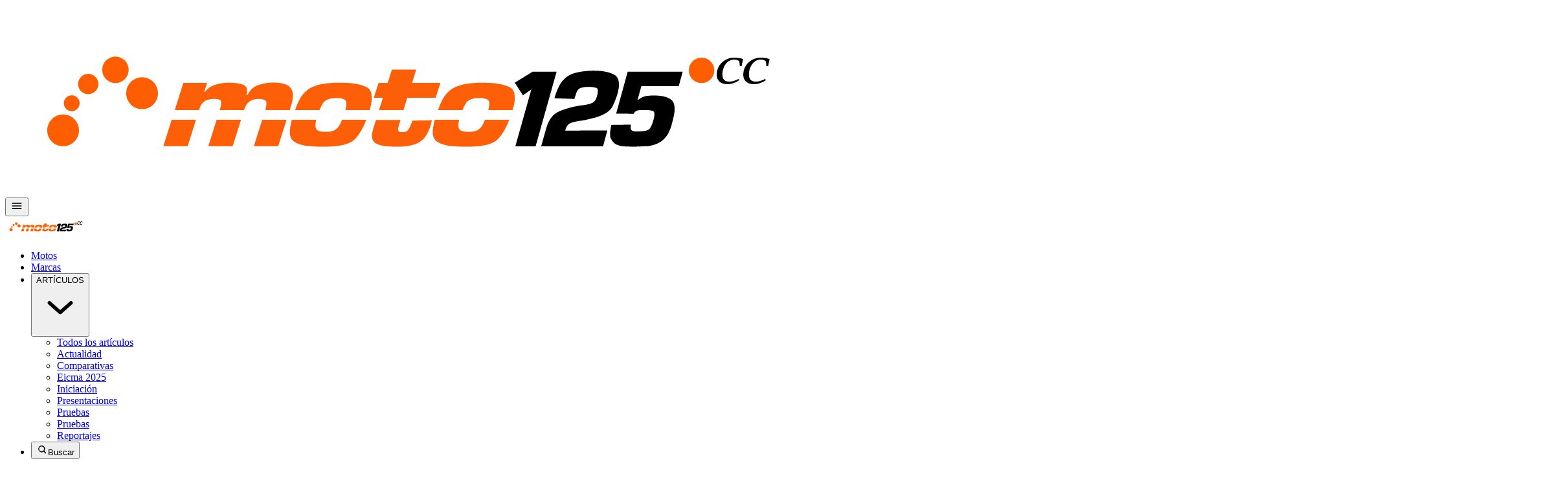

--- FILE ---
content_type: text/html; charset=utf-8
request_url: https://www.moto125.cc/prueba-supermotard-electrica-zero-fxe
body_size: 83213
content:
<!DOCTYPE html><html lang="es" class="__variable_40aa16 __variable_c4141f"><head><meta charSet="utf-8"/><meta name="viewport" content="width=device-width, initial-scale=1"/><link rel="preload" as="image" href="https://moto125storage.blob.core.windows.net/strapi/assets/logo125cc_3765fdaaaf.svg"/><link rel="preload" as="image" href="https://moto125storage.blob.core.windows.net/strapi/assets/EICMA_25_Vent_Baja_Derapage125_RR_1_1433dac1a6.jpg"/><link rel="preload" as="image" href="https://moto125storage.blob.core.windows.net/strapi/assets/EICMA_25_Rieju_NKD_125_1_f00bd11187.jpg"/><link rel="preload" as="image" href="https://moto125storage.blob.core.windows.net/strapi/assets/EICMA_25_Macbor_Eight_Mile125_Evo_1_0c2427b9aa.jpg"/><link rel="preload" as="image" href="https://moto125storage.blob.core.windows.net/strapi/assets/EICMA_25_Macbor_Shifter125_Evo_4_60d6236da3.jpg"/><link rel="preload" as="image" href="https://moto125storage.blob.core.windows.net/strapi/assets/EICMA_25_Zontes_X_V_125_1_eedca48ff2.jpg"/><link rel="preload" as="image" href="https://moto125storage.blob.core.windows.net/strapi/assets/EICMA_25_Peugeot_XP_6_1_2fca91fcc3.JPG"/><link rel="preload" as="image" href="https://moto125storage.blob.core.windows.net/strapi/assets/EICMA_25_Benelli_BKX_125_S_1_3fb341ae2f.jpg"/><link rel="preload" as="image" href="https://moto125storage.blob.core.windows.net/strapi/assets/EICMA_25_Benelli_BKX_125_3_692b22daf3.jpg"/><link rel="preload" as="image" href="https://moto125storage.blob.core.windows.net/strapi/assets/f108_05c7a5c882.jpg"/><link rel="stylesheet" href="/_next/static/css/03d95e88722639ee.css" data-precedence="next"/><link rel="preload" as="script" fetchPriority="low" href="/_next/static/chunks/webpack-45d2e80a89970a2a.js"/><script src="/_next/static/chunks/1dd3208c-2154d6b66679fea9.js" async=""></script><script src="/_next/static/chunks/528-e16ef8f223a2299d.js" async=""></script><script src="/_next/static/chunks/main-app-9528e6b2c3d1cdcc.js" async=""></script><script src="/_next/static/chunks/340-144d65674e124fb5.js" async=""></script><script src="/_next/static/chunks/app/%5Bslug%5D/page-0ddaa0ea77dcc8fc.js" async=""></script><script src="/_next/static/chunks/210-e4d03891bbd5fa11.js" async=""></script><script src="/_next/static/chunks/app/layout-3c953daf25472802.js" async=""></script><link rel="preload" as="image" href="https://moto125storage.blob.core.windows.net/strapi/assets/f110_9f39541889.jpg"/><link rel="preload" as="image" href="https://moto125storage.blob.core.windows.net/strapi/assets/cover_prueba_scooter_polivalente_honda_pcx_dx_125_2025_0f0b9e7b54.jpg"/><link rel="preload" as="image" href="https://moto125storage.blob.core.windows.net/strapi/assets/cover_prueba_custom_zontes_125c2_6b2ac4c9af.jpg"/><link rel="preload" as="image" href="https://moto125storage.blob.core.windows.net/strapi/assets/cover_contacto_gama_cyclone_125_2025_512cded265.jpg"/><link rel="preload" as="image" href="https://moto125storage.blob.core.windows.net/strapi/assets/cover_prueba_scooter_gt_kymco_super_dink_125_gt_c7c14e39e9.jpg"/><link rel="preload" as="image" href="https://moto125storage.blob.core.windows.net/strapi/assets/cover_prueba_3_ruedas_piaggio_mp3_310_s_f495197c76.jpg"/><link rel="preload" as="image" href="https://moto125storage.blob.core.windows.net/strapi/assets/cover_prueba_scooter_polivalente_mitt_max_t_125_7b648978a9.jpg"/><link rel="preload" as="image" href="https://moto125storage.blob.core.windows.net/strapi/assets/cover_prueba_scooter_polivalente_keeway_vieste_lx_125_6439d9cd25.jpg"/><link rel="preload" as="image" href="https://moto125storage.blob.core.windows.net/strapi/assets/cover_primer_contacto_scooter_electrico_nerva_exe_ii_lift_cargo_5068c96a3b.jpg"/><link rel="preload" as="image" href="https://moto125storage.blob.core.windows.net/strapi/assets/cover_prueba_moto_custom_electrica_velca_vortex_26a973703d.jpg"/><link rel="preload" as="image" href="https://moto125storage.blob.core.windows.net/strapi/assets/cover_primer_contacto_qj_motor_sq16_125_0dd3c3daa2.jpg"/><link rel="preload" as="image" href="https://moto125storage.blob.core.windows.net/strapi/assets/cover_prueba_scooter_polivalente_yamaha_nmax_125_25_bdd8747714.jpg"/><link rel="preload" as="image" href="https://moto125storage.blob.core.windows.net/strapi/assets/cover_prueba_scooter_polivalente_wottan_gt2_125_acb6b2b598.jpg"/><link rel="preload" as="image" href="https://moto125storage.blob.core.windows.net/strapi/assets/cover_rueda_alta_voge_sr16_125_21dad82905.jpg"/><link rel="preload" as="image" href="https://moto125storage.blob.core.windows.net/strapi/assets/cover_prueba_naked_deportiva_kove_nk125r_5d71660bc7.jpg"/><link rel="preload" as="image" href="https://moto125storage.blob.core.windows.net/strapi/assets/cover_prueba_scooter_polivalente_aventura_keeway_vieste_xdv_125_abs_90006a771c.jpg"/><link rel="preload" as="image" href="https://moto125storage.blob.core.windows.net/strapi/assets/cover_prueba_naked_r_fb_mondial_piega_abs_125_09e15ee188.jpg"/><link rel="preload" as="image" href="https://moto125storage.blob.core.windows.net/strapi/assets/cover_prueba_moto_trail_electrica_zero_ds_11_kw_14275a34bb.jpg"/><link rel="preload" as="image" href="https://moto125storage.blob.core.windows.net/strapi/assets/cover_prueba_trail_cyclone_rx1_125_fcc3617434.jpg"/><link rel="preload" href="https://www.googletagmanager.com/gtag/js?id=G-JWSXK3165W" as="script"/><title>Zero FXE - La catapulta | Moto125.cc</title><meta name="description" content="En la oferta de la convalidación coche-moto de 125 cc, la moto eléctrica Zero FXE humilla sin compasión las prestaciones que puedes desarrollar con cualquier modelo puntero de gasolina y deberás agarrarte fuerte al manillar si enroscas de golpe el acelerador porque saldrán en tropel los 44 CV de potencia pico para después estabilizarse en los 15 CV máximos que marca la legislación. Todo esto viene acompañado de una original estética “supermotard” y componentes de calidad Premium. Lástima que su precio no sea asequible a todos los bolsillos."/><meta name="application-name" content="Moto125.cc"/><link rel="canonical" href="https://www.moto125.cc/prueba-supermotard-electrica-zero-fxe"/><meta property="og:title" content="Zero FXE - La catapulta"/><meta property="og:description" content="En la oferta de la convalidación coche-moto de 125 cc, la moto eléctrica Zero FXE humilla sin compasión las prestaciones que puedes desarrollar con cualquier modelo puntero de gasolina y deberás agarrarte fuerte al manillar si enroscas de golpe el acelerador porque saldrán en tropel los 44 CV de potencia pico para después estabilizarse en los 15 CV máximos que marca la legislación. Todo esto viene acompañado de una original estética “supermotard” y componentes de calidad Premium. Lástima que su precio no sea asequible a todos los bolsillos."/><meta property="og:image" content="https://moto125storage.blob.core.windows.net/strapi/assets/small_cover_prueba_supermotard_electrica_zero_fxe_ed82aa5fd7.jpg"/><meta property="og:type" content="article"/><meta name="twitter:card" content="summary_large_image"/><meta name="twitter:title" content="Zero FXE - La catapulta"/><meta name="twitter:description" content="En la oferta de la convalidación coche-moto de 125 cc, la moto eléctrica Zero FXE humilla sin compasión las prestaciones que puedes desarrollar con cualquier modelo puntero de gasolina y deberás agarrarte fuerte al manillar si enroscas de golpe el acelerador porque saldrán en tropel los 44 CV de potencia pico para después estabilizarse en los 15 CV máximos que marca la legislación. Todo esto viene acompañado de una original estética “supermotard” y componentes de calidad Premium. Lástima que su precio no sea asequible a todos los bolsillos."/><meta name="twitter:image" content="https://moto125storage.blob.core.windows.net/strapi/assets/small_cover_prueba_supermotard_electrica_zero_fxe_ed82aa5fd7.jpg"/><link rel="shortcut icon" href="https://moto125storage.blob.core.windows.net/strapi/assets/favicon_12516b4eda.png"/><link rel="icon" href="https://moto125storage.blob.core.windows.net/strapi/assets/favicon_12516b4eda.png"/><link rel="apple-touch-icon" href="https://moto125storage.blob.core.windows.net/strapi/assets/favicon_12516b4eda.png"/><meta name="next-size-adjust"/><script src="/_next/static/chunks/polyfills-42372ed130431b0a.js" noModule=""></script></head><body class="bg-[#fafafa] text-[#111] font-body antialiased"><script>(self.__next_s=self.__next_s||[]).push([0,{"children":"\n        // Ensure dataLayer/gtag stubs exist ASAP\n        window.dataLayer = window.dataLayer || [];\n        function gtag(){ dataLayer.push(arguments); }\n        window.gtag = window.gtag || gtag;\n\n        // 1) Default: deny everything\n        gtag('consent', 'default', {\n          ad_storage: 'denied',\n          analytics_storage: 'denied',\n          ad_user_data: 'denied',\n          ad_personalization: 'denied',\n          wait_for_update: 500\n        });\n\n        // 2) Apply saved choice from cookie (if any)\n        (function(){\n          var choice = \"\";\n          if (!choice) return;\n          if (choice === 'all') {\n            gtag('consent', 'update', {\n              ad_storage: 'granted',\n              analytics_storage: 'granted',\n              ad_user_data: 'granted',\n              ad_personalization: 'granted'\n            });\n          } else if (choice === 'analytics') {\n            gtag('consent', 'update', { analytics_storage: 'granted' });\n          } else if (choice === 'deny') {\n            gtag('consent', 'update', {\n              ad_storage: 'denied',\n              analytics_storage: 'denied',\n              ad_user_data: 'denied',\n              ad_personalization: 'denied'\n            });\n          }\n        })();\n      ","id":"consent-bootstrap"}])</script><header id="main-header" class="z-50 bg-white border-b-3 border-primary mx-auto max-w-page px-4 sm:px-6"><div class="md:hidden"><div class="h-12 px-3 flex items-center justify-between bg-white"><a class="inline-flex items-center gap-2" aria-label="Moto125.cc" href="/"><img src="https://moto125storage.blob.core.windows.net/strapi/assets/logo125cc_3765fdaaaf.svg" alt="Moto125.cc" class="h-7 w-auto" loading="eager"/></a><button type="button" class="inline-flex items-center justify-center w-10 h-10 bg-white hover:bg-black/5 transition" aria-label="Abrir menú" aria-controls="mobile-drawer" aria-expanded="false"><svg width="20" height="20" viewBox="0 0 24 24" aria-hidden="true"><path d="M4 7h16M4 12h16M4 17h16" stroke="currentColor" stroke-width="2" stroke-linecap="round" fill="none"></path></svg></button></div></div><div class="hidden md:block mx-auto w-full"><div class="h-12 hidden sm:flex items-center gap-4"><a class="flex items-center gap-3 shrink-0" aria-label="Moto125.cc" href="/"><img src="https://moto125storage.blob.core.windows.net/strapi/assets/logo125cc_3765fdaaaf.svg" alt="Moto125.cc" class="h-10 sm:h-12 w-auto block" loading="eager" width="128" height="32"/></a><div class="flex-1 min-w-0"><nav class="mt-3 sm:mt-4 pb-2 font-heading font-bold text-lg uppercase"><ul class="flex flex-wrap items-center gap-2 sm:gap-4 justify-center"><li><a class="px-3 py-1.5 hover:bg-black/5 transition" href="/motos">Motos</a></li><li><a class="px-3 py-1.5 hover:bg-black/5 transition" href="/marcas">Marcas</a></li><li class="relative uppercase"><div class="group/dropdown relative inline-block"><button type="button" class="px-3 py-1.5 hover:bg-black/5 transition flex items-center gap-1 focus:outline-none focus-visible:ring-2 focus-visible:ring-black/20">ARTÍCULOS<svg aria-hidden="true" viewBox="0 0 20 20" class="size-4 transition-transform group-focus-within/dropdown:rotate-180"><path d="M5.5 7.5l4.5 4 4.5-4" stroke="currentColor" stroke-width="1.5" fill="none" stroke-linecap="round" stroke-linejoin="round"></path></svg></button><div class=" pointer-events-none opacity-0 translate-y-1 group-focus-within/dropdown:pointer-events-auto group-focus-within/dropdown:opacity-100 group-focus-within/dropdown:translate-y-0 z-10 transition absolute left-0 mt-2 min-w-56 border border-[#e6e6e6] bg-white shadow-md p-2" tabindex="-1"><ul class="max-h-[60vh] overflow-auto"><li><a class="block px-3 py-2 hover:bg-black/5 transition" href="/articulos">Todos los artículos</a></li><li><a class="block px-3 py-2 hover:bg-black/5 transition" href="/articulos/tipo/actualidad">Actualidad</a></li><li><a class="block px-3 py-2 hover:bg-black/5 transition" href="/articulos/tipo/comparativas">Comparativas</a></li><li><a class="block px-3 py-2 hover:bg-black/5 transition" href="/articulos/tipo/eicma-2025">Eicma 2025</a></li><li><a class="block px-3 py-2 hover:bg-black/5 transition" href="/articulos/tipo/iniciacion">Iniciación</a></li><li><a class="block px-3 py-2 hover:bg-black/5 transition" href="/articulos/tipo/presentaciones">Presentaciones</a></li><li><a class="block px-3 py-2 hover:bg-black/5 transition" href="/articulos/tipo/pruebas">Pruebas</a></li><li><a class="block px-3 py-2 hover:bg-black/5 transition" href="/articulos/tipo/pruebas">Pruebas</a></li><li><a class="block px-3 py-2 hover:bg-black/5 transition" href="/articulos/tipo/reportajes">Reportajes</a></li></ul></div></div></li><li class="relative"><button type="button" class="px-3 py-1.5 hover:bg-black/5 transition inline-flex items-center gap-2" aria-haspopup="dialog" aria-expanded="false" aria-controls="header-search-dialog"><svg aria-hidden="true" viewBox="0 0 24 24" width="18" height="18" class="shrink-0"><path d="M11 4a7 7 0 015.657 11.313l3.515 3.515a1 1 0 01-1.414 1.414l-3.515-3.515A7 7 0 1111 4zm0 2a5 5 0 100 10 5 5 0 000-10z" fill="currentColor"></path></svg><span class="sr-only">Buscar</span></button></li></ul></nav></div></div></div></header><div class="compact-header bg-white border-b-3 border-primary" aria-hidden="true"><div class="mx-auto max-w-page px-4 sm:px-6"><div class="h-12 hidden sm:flex items-center gap-4"><a class="flex items-center gap-3 shrink-0" aria-label="Moto125.cc" href="/"><img src="https://moto125storage.blob.core.windows.net/strapi/assets/logo125cc_3765fdaaaf.svg" alt="Moto125.cc" class="h-10 sm:h-12 w-auto block" loading="eager" width="128" height="32"/></a><div class="flex-1 min-w-0"><nav class="mt-3 sm:mt-4 pb-2 font-heading font-bold text-lg uppercase"><ul class="flex flex-wrap items-center gap-2 sm:gap-4 justify-center"><li><a class="px-3 py-1.5 hover:bg-black/5 transition" href="/motos">Motos</a></li><li><a class="px-3 py-1.5 hover:bg-black/5 transition" href="/marcas">Marcas</a></li><li class="relative uppercase"><div class="group/dropdown relative inline-block"><button type="button" class="px-3 py-1.5 hover:bg-black/5 transition flex items-center gap-1 focus:outline-none focus-visible:ring-2 focus-visible:ring-black/20">ARTÍCULOS<svg aria-hidden="true" viewBox="0 0 20 20" class="size-4 transition-transform group-focus-within/dropdown:rotate-180"><path d="M5.5 7.5l4.5 4 4.5-4" stroke="currentColor" stroke-width="1.5" fill="none" stroke-linecap="round" stroke-linejoin="round"></path></svg></button><div class=" pointer-events-none opacity-0 translate-y-1 group-focus-within/dropdown:pointer-events-auto group-focus-within/dropdown:opacity-100 group-focus-within/dropdown:translate-y-0 z-10 transition absolute left-0 mt-2 min-w-56 border border-[#e6e6e6] bg-white shadow-md p-2" tabindex="-1"><ul class="max-h-[60vh] overflow-auto"><li><a class="block px-3 py-2 hover:bg-black/5 transition" href="/articulos">Todos los artículos</a></li><li><a class="block px-3 py-2 hover:bg-black/5 transition" href="/articulos/tipo/actualidad">Actualidad</a></li><li><a class="block px-3 py-2 hover:bg-black/5 transition" href="/articulos/tipo/comparativas">Comparativas</a></li><li><a class="block px-3 py-2 hover:bg-black/5 transition" href="/articulos/tipo/eicma-2025">Eicma 2025</a></li><li><a class="block px-3 py-2 hover:bg-black/5 transition" href="/articulos/tipo/iniciacion">Iniciación</a></li><li><a class="block px-3 py-2 hover:bg-black/5 transition" href="/articulos/tipo/presentaciones">Presentaciones</a></li><li><a class="block px-3 py-2 hover:bg-black/5 transition" href="/articulos/tipo/pruebas">Pruebas</a></li><li><a class="block px-3 py-2 hover:bg-black/5 transition" href="/articulos/tipo/pruebas">Pruebas</a></li><li><a class="block px-3 py-2 hover:bg-black/5 transition" href="/articulos/tipo/reportajes">Reportajes</a></li></ul></div></div></li><li class="relative"><button type="button" class="px-3 py-1.5 hover:bg-black/5 transition inline-flex items-center gap-2" aria-haspopup="dialog" aria-expanded="false" aria-controls="header-search-dialog"><svg aria-hidden="true" viewBox="0 0 24 24" width="18" height="18" class="shrink-0"><path d="M11 4a7 7 0 015.657 11.313l3.515 3.515a1 1 0 01-1.414 1.414l-3.515-3.515A7 7 0 1111 4zm0 2a5 5 0 100 10 5 5 0 000-10z" fill="currentColor"></path></svg><span class="sr-only">Buscar</span></button></li></ul></nav></div></div><div class="sm:hidden"><div class="h-12 px-3 flex items-center justify-between bg-white"><a class="inline-flex items-center gap-2" aria-label="Moto125.cc" href="/"><img src="https://moto125storage.blob.core.windows.net/strapi/assets/logo125cc_3765fdaaaf.svg" alt="Moto125.cc" class="h-7 w-auto" loading="eager"/></a><button type="button" class="inline-flex items-center justify-center w-10 h-10 bg-white hover:bg-black/5 transition" aria-label="Abrir menú" aria-controls="mobile-drawer" aria-expanded="false"><svg width="20" height="20" viewBox="0 0 24 24" aria-hidden="true"><path d="M4 7h16M4 12h16M4 17h16" stroke="currentColor" stroke-width="2" stroke-linecap="round" fill="none"></path></svg></button></div></div></div></div><main><script type="application/ld+json">{"@context":"https://schema.org","@type":"Article","mainEntityOfPage":"https://www.moto125.cc/prueba-supermotard-electrica-zero-fxe","headline":"Zero FXE - La catapulta","description":"En la oferta de la convalidación coche-moto de 125 cc, la moto eléctrica Zero FXE humilla sin compasión las prestaciones que puedes desarrollar con cualquier modelo…","image":["https://moto125storage.blob.core.windows.net/strapi/assets/cover_prueba_supermotard_electrica_zero_fxe_ed82aa5fd7.jpg"],"datePublished":"2022-09-25","dateModified":"2025-11-08T16:40:36.342Z","author":{"@type":"Person","name":"Javier Arenas"},"publisher":{"@type":"Organization","name":"Moto125.cc","logo":{"@type":"ImageObject","url":"https://moto125storage.blob.core.windows.net/strapi/assets/logo125cc_3765fdaaaf.svg"}},"articleSection":"PRUEBAS","keywords":"11 KW, 15 CV, 44 CV, ACTUALES, CALIFORNIA, ELÉCTRICA, NOVEDAD 2021, PRUEBAS, SUPERMOTARD, USA"}</script><header class="mx-auto max-w-page max-w-screen-xl"><div class="relative block" aria-label="Zero FXE - La catapulta" style="height:clamp(260px, 45vw, 700px);max-height:90vh;background-image:url(https://moto125storage.blob.core.windows.net/strapi/assets/cover_prueba_supermotard_electrica_zero_fxe_ed82aa5fd7.jpg);background-size:cover;background-position:center;background-repeat:no-repeat"><div aria-hidden="true" class="absolute inset-0 pointer-events-none opacity-90" style="background:linear-gradient(180deg, rgba(0,0,0,0.00) 0%, rgba(0,0,0,0.35) 45%, rgba(0,0,0,0.75) 100%)"></div><div class="absolute inset-x-0 bottom-0 p-4 sm:p-6"><h1 class="m-0 font-heading font-bold text-white text-2xl sm:text-3xl md:text-4xl leading-tight uppercase drop-shadow">Zero FXE - La catapulta</h1><p class="mt-2 text-white/90 text-[13px] sm:text-sm flex flex-wrap items-center gap-2"><span class="text-white/85"><time dateTime="2022-09-25" itemProp="datePublished">25 sept 2022</time></span><span class="opacity-70 select-none">|</span><span class="text-white/90"><span class="font-semibold">Autor del texto<!-- -->:</span> <!-- -->Antonio Cuadra</span><span class="opacity-70 select-none">|</span><span class="text-white/90"><span class="font-semibold">Fotos<!-- -->:</span> <!-- -->AC</span><span class="opacity-70 select-none">|</span><span class="text-white/90"><span class="font-semibold">Acción<!-- -->:</span> <!-- -->Javier Arenas</span><span class="opacity-70 select-none">|</span><button type="button" aria-label="Ver vídeo en YouTube (se abre en una pestaña nueva)" class="inline-flex items-center justify-center text-white cursor-pointer" style="width:36px;height:36px"><svg viewBox="0 0 24 24" aria-hidden="true" class="w-5 h-5" fill="currentColor" focusable="false"><path d="M23.5 6.2c-.3-1.2-1.2-2.1-2.4-2.4C19 3.3 12 3.3 12 3.3s-7 0-9.1.5C1.7 4.1.8 5 .5 6.2 0 8.4 0 12 0 12s0 3.6.5 5.8c.3 1.2 1.2 2.1 2.4 2.4C5 20.7 12 20.7 12 20.7s7 0 9.1-.5c1.2-.3 2.1-1.2 2.4-2.4.5-2.2.5-5.8.5-5.8s0-3.6-.5-5.8zM9.8 15.5V8.5l6.4 3.5-6.4 3.5z"></path></svg></button><span class="opacity-70 select-none">|</span><a class="inline-block bg-[var(--color-primary)] text-white text-xs font-bold uppercase tracking-wide px-2 py-1 ml-2 align-middle transition-colors hover:bg-[color-mix(in srgb, var(--color-primary) 85%, black)] " href="/articulos/tipo/pruebas">PRUEBAS</a></p></div></div><span class="sr-only">Zero FXE - La catapulta</span></header><div class="container mx-auto max-w-5xl px-4 py-8 "><section class="space-y-6"><div><section class="prose max-w-none"><p class="my-4 leading-relaxed" node="[object Object]"><em>En la oferta de la <strong>convalidación coche-moto de 125 cc</strong>, la <strong>moto eléctrica Zero FXE</strong> humilla sin compasión las prestaciones que puedes desarrollar con cualquier modelo puntero de gasolina y deberás agarrarte fuerte al manillar si enroscas de golpe el acelerador porque saldrán en tropel los <strong>44 CV de potencia pico</strong> para después estabilizarse en los 15 CV máximos que marca la legislación. Todo esto viene acompañado de una <strong>original estética “supermotard”</strong> y <strong>componentes de calidad Premium</strong>. <strong>Lástima que su precio no sea asequible</strong> a todos los bolsillos.</em><span role="button" tabindex="0" class="relative inline-block my-4 cursor-zoom-in outline-none focus-visible:ring-2 focus-visible:ring-white/70"><img src="https://moto125storage.blob.core.windows.net/moto125/images/stories/motos/m1108/f100.jpg" alt="Zero FXE 11 kW" class="transition-transform duration-200 ease-out hover:scale-[1.01] my-2" loading="lazy" decoding="async" node="[object Object]"/></span>Desde los principios de Moto125 (hace ya poco más de una década) hemos seguido la <strong>evolución de la marca Zero</strong> dedicada en exclusiva a la fabricación de <strong>motos eléctricas</strong> en sus naves de <strong>California</strong>, casi con toda seguridad el estado americano sumido en un anticiclón permanente que si bien supone un clima óptimo, su atmósfera no se limpia como debiera (escasez de vientos y lluvias) provocando graves problemas de contaminación. De ahí el interés por echar una mano para solucionarlo, al menos desde el mundo de la moto.</p>
<p class="my-4 leading-relaxed" node="[object Object]"><span role="button" tabindex="0" class="relative inline-block my-4 cursor-zoom-in outline-none focus-visible:ring-2 focus-visible:ring-white/70"><img src="https://moto125storage.blob.core.windows.net/moto125/images/stories/motos/m1108/f101.jpg" alt="Zero FXE 11 kW" class="transition-transform duration-200 ease-out hover:scale-[1.01] my-2" loading="lazy" decoding="async" node="[object Object]"/></span>Y aunque hemos seguido la evolución de esta <strong>marca nacida en el 2006</strong>, hasta ahora no habíamos podido probar ninguno de sus modelos. La que nos ocupa, <strong>la FXE, es la más reciente de la gama</strong> y específica para el mercado europeo al ofrecerse con <strong>potencia nominal de 11 kW (o 15 CV)</strong>, el tope permitido. Zero también ofrece dos modelos más adaptados a los carnets A1 (16 años) o B (coche): las S y DS que aportan una velocidad máxima un poco más elevada con el doble de capacidad de sus baterías y un peso ¡50 kg! mayor que el de la FXE de nuestra prueba, lo que demuestra el interés de la marca en crear una <strong>moto “convalidable” mejor adaptada al uso diario dentro de una gran ciudad</strong> por manejabilidad y ligereza, bajo una estética supermotard. Adelantamos que <strong>nuestra báscula registró un peso de 135,3 kg</strong> muy bien repartidos en sus dos ejes (de hecho, el tren delantero pesa ligeramente más que el trasero con un 50,3% en el reparto), lo que suponen unos casi insignificantes <strong>1,7 kilos más que lo que en su día registramos con el depósito lleno de la <a node="[object Object]" href="../1676-supermotard-aprilia-sx-125/">Aprilia SX 125</a></strong>, un buen rival con motor de gasolina para enfrentarla.</p>
<p class="my-4 leading-relaxed" node="[object Object]">Ese <strong>diseño supermotard</strong> es obra del americano <strong>Bill Webb</strong>. Tiene su propia personalidad porque <strong>no transmite nada de agresividad</strong> con un falso depósito unido a los laterales y prolongaciones delanteras de <strong>líneas suaves y continuas</strong> sobre el que se monta un asiento que recorre casi toda su longitud completado por <strong>medio guardabarros delantero</strong> (sólo la parte delantera) que se fusiona con el “envoltorio” del <strong>faro de sección redonda</strong> tradicional y que sirve de soporte para la <strong>pantalla TFT a color</strong> de 5 pulgadas. Por supuesto, cuenta con <strong>conectividad Bluetooth</strong> con el móvil, permitiendo la App personalizar el modo de conducción Custom a gusto del usuario.</p>
<p class="my-4 leading-relaxed" node="[object Object]">El bastidor está oculto tras la carrocería plástica y pintado en negro lo que impide lucir una <strong>estructura en tubo de sección cuadrada de aluminio</strong>. Sirve de soporte para el conjunto de <strong>baterías de litio de 7,2 kWh</strong> de capacidad (la cifra que se destaca en los laterales) que tienen una <strong>garantía de 5 años con kilometraje ilimitado</strong> (3 años para el resto de la moto). El <strong>controlador</strong> del motor que incorpora la electrónica de potencia y que está sometido a elevadas temperaturas se sitúa en la <strong>parte delantera del bastidor muy expuesto a la refrigeración del aire de marcha</strong>, mientras que el <strong>motor (refrigerado por aire, trifásico y sin escobillas) va montado coaxialmente con el basculante</strong> para que la transmisión final por correa dentada no sufra por diferentes tensiones en el recorrido de la rueda. La moto también <strong>incorpora el cargador, aunque tiene muy poca potencia (650W) y requiera 9,7 horas para cargar las baterías al 100%</strong>; hay un <strong>cargador rápido opcional (835 €)</strong> que reduce el tiempo de carga a 4,1 horas. Obviamente con estas capacidades de batería, ésta NO es extraíble para facilitar su recarga en un domicilio.</p>
<p class="my-4 leading-relaxed" node="[object Object]"><span role="button" tabindex="0" class="relative inline-block my-4 cursor-zoom-in outline-none focus-visible:ring-2 focus-visible:ring-white/70"><img src="https://moto125storage.blob.core.windows.net/moto125/images/stories/motos/m1108/f102.jpg" alt="Zero FXE 11 kW" class="transition-transform duration-200 ease-out hover:scale-[1.01] my-2" loading="lazy" decoding="async" node="[object Object]"/></span><strong>No hay posibilidad de llevar nada en la moto</strong> ya que el asiento no es desmontable ni siquiera para guardar un pequeño antirrobo de disco.</p>
<p class="my-4 leading-relaxed" node="[object Object]">Eso sí, <strong>por calidad de componentes va sobrada</strong>: <strong>horquilla invertida Showa de 41 mm totalmente ajustable</strong>, <strong>monoamortiguador con botella de gas con 3 ajustes</strong>, <strong>frenos JJuan</strong> (integrada en el grupo Brembo) con un enorme <strong>disco delantero de 320 mm</strong> (pinza de doble pistón) y <strong>trasero de 240 mm</strong> (pinza monopistón), ambos conectados a un antibloqueo <strong>ABS de Bosch</strong> de novena generación, y <strong>neumáticos Pirelli Diablo Rosso II</strong> en 110/70 y 140/70 sobre llantas de aleación en 17 pulgadas.</p>
<p class="my-4 leading-relaxed" node="[object Object]">Como ocurre con la mayoría de los vehículos eléctricos, la Zero FXE tiene una <strong>transmisión directa sin marchas y sin embrague</strong>. De hecho, <strong>no hay maneta en el lado izquierdo del manillar</strong>, aunque opcionalmente se puede cubrir el “hueco” con un freno de estacionamiento opcional. Para “compatibilizar” la FXE con las motos de gasolina, se dispone de pedal de freno por el lado derecho.</p>
<p class="my-4 leading-relaxed" node="[object Object]">Lo que más asusta es el <strong>precio: 15.440 € sin descontar la ayuda Moves III</strong>. De momento se ofrece en <strong>color negro</strong>, aunque más adelante llegará el <strong>color gris plata</strong> que vemos en las fotografías.</p>
<h1 class="mt-6 scroll-mt-24 text-3xl font-bold" id="a-bordo" node="[object Object]"><a node="[object Object]" href="#a-bordo"><strong>A bordo</strong></a></h1>
<p class="my-4 leading-relaxed" node="[object Object]"><span role="button" tabindex="0" class="relative inline-block my-4 cursor-zoom-in outline-none focus-visible:ring-2 focus-visible:ring-white/70"><img src="https://moto125storage.blob.core.windows.net/moto125/images/stories/motos/m1108/f103.jpg" alt="Zero FXE 11 kW" class="transition-transform duration-200 ease-out hover:scale-[1.01] my-2" loading="lazy" decoding="async" node="[object Object]"/></span>Zero declara que el <strong>asiento se eleva a 836 mm del suelo</strong>, lo que supera la altura crítica de los 800 mm, aunque <strong>en la práctica para las tallas medias del metro setenta se pueden apoyar las dos plantas de los pies perfectamente ya que es muy estrecha esa zona</strong>. Cuando iniciamos la marcha y subimos los pies sobre sus estriberas adoptamos una <strong>postura muy natural con la espalda recta</strong>; las piernas se abren un poco más de lo normal por la anchura donde apoyan las rodillas en el falso depósito (soportable) y el <strong>mullido del asiento es tirando a duro</strong> (también soportable).</p>
<p class="my-4 leading-relaxed" node="[object Object]">Pero <strong>cuidado con la apertura del acelerador</strong>. Que no te engañen las formas suaves sin aristas agresivas de su diseño, porque en realidad es una piel de cordero ocultando un lobo feroz. Ya nos lo advirtió José de Motos XR en Madrid donde recogimos la unidad de pruebas: <strong>mejor ir conociéndonos la Zero y yo en el modo Eco antes de pasar al Sport</strong> (el intermedio Custom estaba configurado igual que el Sport). <strong>Vas más que sobrado en Eco: acelera como un cohete y llegas a ver los 117 km/h</strong> en su velocímetro como velocidad máxima en este modo (<strong>104 km/h reales</strong>) que, después, se estabilizan a 113 (100,3 km/h de verdad). En este modo ECO y dando caña en ciudad con el puño enroscado a fondo en carretera calculamos que se recorren <strong>96 km hasta agotar la batería</strong>. Zero parece que gusta de dosificar mejor el acelerador y declara nada menos que 161 km de autonomía en ciudad que bajan a 97 km en carretera manteniendo una velocidad de 89 km/h y hasta los 64 km si se mantiene una velocidad de 113 km/h.</p>
<p class="my-4 leading-relaxed" node="[object Object]"><span role="button" tabindex="0" class="relative inline-block my-4 cursor-zoom-in outline-none focus-visible:ring-2 focus-visible:ring-white/70"><img src="https://moto125storage.blob.core.windows.net/moto125/images/stories/motos/m1108/f104.jpg" alt="Zero FXE 11 kW" class="transition-transform duration-200 ease-out hover:scale-[1.01] my-2" loading="lazy" decoding="async" node="[object Object]"/></span>Las prestaciones que registramos en la prueba corresponden al <strong>modo Sport</strong>. Al iniciar la prueba enfilamos nuestra recta habitual con el cuerpo “casi mordiendo” el centro del manillar con el doble fin de conseguir una postura aerodinámica y cargar más peso en el tren delantero para que pise bien la dirección. <strong>La sensación es de auténtico vértigo por la forma de acelerar</strong> de la FXE: estaba más pendiente de la carretera que de lo que marcaba el velocímetro (la telemetría lo registraba todo y no tenía que atenderla) y, <strong>por el rabillo del ojo, podía ver los 142 km/h de velocímetro que al poco rato se estabilizaban en 139</strong>. Ese pico de velocidad máxima (<strong>142 de velocímetro que se corresponden con 126,1 km/h auténticos: fulmina el Top Ten de las 125 de gasolina</strong>) se corresponde con los <strong>44 CV (o 33 kW) de potencia pico declarados</strong>. En el modo Sport la <strong>temperatura del motor se eleva</strong> si abusas mucho a tope; nosotros llegamos a ver los 100º y bajamos el ritmo.</p>
<p class="my-4 leading-relaxed" node="[object Object]">No quiero parecer demasiado prudente y hasta aguafiestas, pero <strong>los que vengan del coche con poca experiencia en la moto deben ser cautos con el acelerador</strong>. Nadie quita que sea muy divertida esa sensación de aceleración (incluso para los que conducen motos deportivas de muy alta cilindrada) pero siempre con precaución. No he llegado a calcular esa <strong>sensación de catapulta inicial</strong> pero seguro que se puede traducir en unidades de aceleración “g”. <strong>Lo raro es que no tienda a hacerte un caballito</strong>. Sí que notas cómo el <strong>neumático trasero patina un poco</strong> y después agarra. La FXE <strong>no tiene control de tracción</strong> como las otras Zero y la única forma de <strong>suavizarlo es con la elasticidad de la correa</strong>.</p>
<p class="my-4 leading-relaxed" node="[object Object]">Volviendo a la ciudad, que es su segunda especialidad, nadie te va a discutir que sea la <strong>reina de los semáforos</strong>. Sus 1.422 mm de distancia entre ejes junto con el peso de 135,3 kg, antes mencionados, hacen de la FXE un <strong>arma muy eficaz y ágil</strong> que, incluso, no llega a mostrar un centro de gravedad alto por la disposición de las baterías.</p>
<p class="my-4 leading-relaxed" node="[object Object]">Ya sé que <strong>el precio no está al alcance de muchos</strong>, pero ¿quién dijo que las motos eléctricas eran aburridas?</p>
<h1 class="mt-6 scroll-mt-24 text-3xl font-bold" id="línea-de-tierra" node="[object Object]"><a node="[object Object]" href="#línea-de-tierra"><strong>Línea de tierra</strong></a></h1>
<p class="my-4 leading-relaxed" node="[object Object]"><span role="button" tabindex="0" class="relative inline-block my-4 cursor-zoom-in outline-none focus-visible:ring-2 focus-visible:ring-white/70"><img src="https://moto125storage.blob.core.windows.net/moto125/images/stories/motos/m1108/f105.jpg" alt="Zero FXE 11 kW" class="transition-transform duration-200 ease-out hover:scale-[1.01] my-2" loading="lazy" decoding="async" node="[object Object]"/></span>El largo elenco de componentes Premium que forman nuestra habitual Línea de tierra, hacen de la Zero FXE una <strong>moto que roza la perfección</strong>. Empezando por los <strong>neumáticos Pirelli Diablo Rosso II</strong>, una <strong>excelente elección para sacarle todo el juego deportivo</strong> a la FXE aunque en un corto lapso de tiempo no pueda controlar el “latigazo” de la aceleración inicial. No pudimos probarlo en mojado. En su fabricación se emplean <strong>dos componentes de goma</strong> con una <strong>más dura en la banda central</strong> de rodadura (la más sometida a desgaste por las aceleraciones) y otra <strong>más blanda en los flancos</strong> para conseguir adherencia al inclinar en curvas.</p>
<p class="my-4 leading-relaxed" node="[object Object]">Las <strong>suspensiones</strong>, tal como se nos entregó, se mostraron <strong>firmes y tirando a duras</strong>. Bien para conducción deportiva. Pero tenemos la <strong>posibilidad de ajustarlas tanto en precarga como en compresión y rebote</strong>, tres ajustes difíciles de encontrar de serie en una moto de 125 cc o equivalente eléctrica. Por falta de tiempo no pudimos jugar con los ajustes. Para los que no estén muy puestos en ajustarlos, el manual de usuario da una ayuda para interpretarlos.</p>
<p class="my-4 leading-relaxed" node="[object Object]"><span role="button" tabindex="0" class="relative inline-block my-4 cursor-zoom-in outline-none focus-visible:ring-2 focus-visible:ring-white/70"><img src="https://moto125storage.blob.core.windows.net/moto125/images/stories/motos/m1108/f107.jpg" alt="Zero FXE 11 kW" class="transition-transform duration-200 ease-out hover:scale-[1.01] my-2" loading="lazy" decoding="async" node="[object Object]"/></span>Por <strong>frenos</strong>, con un <strong>320 delante y un 240 mm detrás</strong> va más que sobrada en potencia para las altas prestaciones que por sí desarrolla la FXE. A su fácil dosificación añade la <strong>intervención del ABS Bosch</strong> que actúa a la mínima en el freno posterior mientras que, delante, apura más el bloqueo. Otro interesante dato a añadir en el tema de frenos es el <strong>freno regenerativo</strong>. En la FXE no ocurre como en otros vehículos eléctricos que desconectan la tracción en cuanto se acarician los frenos (bien por ello); la frenada regenerativa <strong>sólo funciona cuando se cierra el acelerador y aumenta cuando se accionan los frenos</strong>. Justo debajo del velocímetro hay un <strong>nivel que indica gráficamente la cantidad de energía regenerativa y de consumo instantánea</strong> y que ayuda mucho para llevar una conducción económica. Recordar que el freno motor regenerativo se puede ajustar en el modo de conducción Custom.</p>
<h1 class="mt-6 scroll-mt-24 text-3xl font-bold" id="en-compañía" node="[object Object]"><a node="[object Object]" href="#en-compañía"><strong>En compañía</strong></a></h1>
<p class="my-4 leading-relaxed" node="[object Object]"><span role="button" tabindex="0" class="relative inline-block my-4 cursor-zoom-in outline-none focus-visible:ring-2 focus-visible:ring-white/70"><img src="https://moto125storage.blob.core.windows.net/moto125/images/stories/motos/m1108/f033.jpg" alt="Zero FXE 11 kW" class="transition-transform duration-200 ease-out hover:scale-[1.01] my-2" loading="lazy" decoding="async" node="[object Object]"/></span>Con tan <strong>largo asiento no hay problema de convivencia</strong> a la hora de compartir lo con el ocasional pasajero. Éste dispone de unas <strong>estriberas bien situadas</strong> que cuelgan del subchasis trasero, pero -fallo grave- <strong>no hay donde agarrarse</strong> sobre todo si el piloto acelera con decisión desde parado. Ni siquiera se cuenta con la cinta transversal para practicar rodeos. Estaría bien que las molduras rojas de los laterales contaran con una hendidura para introducir los dedos.</p>
<h1 class="mt-6 scroll-mt-24 text-3xl font-bold" id="con-lupa" node="[object Object]"><a node="[object Object]" href="#con-lupa"><strong>Con lupa</strong></a></h1>
<p class="my-4 leading-relaxed" node="[object Object]"><em>Haz click sobre la imagen para ampliar</em></p>
<div class="my-4 overflow-x-auto"><table class="w-full border-collapse" node="[object Object]"><thead><tr><th class=" py-2 pr-4 text-left font-medium" node="[object Object]"><a node="[object Object]" href="../images/stories/motos/m1108/f016.jpg"><span role="button" tabindex="0" class="relative inline-block my-4 cursor-zoom-in outline-none focus-visible:ring-2 focus-visible:ring-white/70"><img src="https://moto125storage.blob.core.windows.net/moto125/images/stories/motos/m1108/f016.jpg" alt="Zero FXE 11 kW" class="transition-transform duration-200 ease-out hover:scale-[1.01] my-2" loading="lazy" decoding="async" node="[object Object]"/></span></a></th><th class=" py-2 pr-4 text-left font-medium" node="[object Object]"><a node="[object Object]" href="../images/stories/motos/m1108/f017.jpg"><span role="button" tabindex="0" class="relative inline-block my-4 cursor-zoom-in outline-none focus-visible:ring-2 focus-visible:ring-white/70"><img src="https://moto125storage.blob.core.windows.net/moto125/images/stories/motos/m1108/f017.jpg" alt="Zero FXE 11 kW" class="transition-transform duration-200 ease-out hover:scale-[1.01] my-2" loading="lazy" decoding="async" node="[object Object]"/></span></a></th><th class=" py-2 pr-4 text-left font-medium" node="[object Object]"><a node="[object Object]" href="../images/stories/motos/m1108/f020.jpg"><span role="button" tabindex="0" class="relative inline-block my-4 cursor-zoom-in outline-none focus-visible:ring-2 focus-visible:ring-white/70"><img src="https://moto125storage.blob.core.windows.net/moto125/images/stories/motos/m1108/f020.jpg" alt="Zero FXE 11 kW" class="transition-transform duration-200 ease-out hover:scale-[1.01] my-2" loading="lazy" decoding="async" node="[object Object]"/></span></a></th></tr></thead><tbody><tr><td class=" py-2" node="[object Object]"><em>El <strong>disco delantero</strong> es enorme midiendo 320 mm de diámetro. Lo muerde una pinza de doble pistón con latiguillos metálicos, todo ello producido por la española JJuan ahora integrada en el grupo Brembo. La rueda fónica del ABS está completamente encerrada.</em></td><td class=" py-2" node="[object Object]"><em>Para la <strong>pata de cabra</strong> se recurre a una sólida y ligera pieza en fundición de aluminio. Justo detrás de su apoyo asoma el cable del interruptor que impide circular con ella extendida, al igual que el cortacorrientes en la piña derecha.</em></td><td class=" py-2" node="[object Object]"><em>Esta <strong>moldura</strong> en color rojo es un recurso de diseño para dar un toque de color ante el gris y negro dominante. Dada su situación a ambos lados del asiento del pasajero se podría haber practicado una hendidura a modo de asa para que se sujete nuestro acompañante.</em></td></tr><tr><td class=" py-2" node="[object Object]"><a node="[object Object]" href="../images/stories/motos/m1108/f021.jpg"><span role="button" tabindex="0" class="relative inline-block my-4 cursor-zoom-in outline-none focus-visible:ring-2 focus-visible:ring-white/70"><img src="https://moto125storage.blob.core.windows.net/moto125/images/stories/motos/m1108/f021.jpg" alt="Zero FXE 11 kW" class="transition-transform duration-200 ease-out hover:scale-[1.01] my-2" loading="lazy" decoding="async" node="[object Object]"/></span></a></td><td class=" py-2" node="[object Object]"><a node="[object Object]" href="../images/stories/motos/m1108/f022.jpg"><span role="button" tabindex="0" class="relative inline-block my-4 cursor-zoom-in outline-none focus-visible:ring-2 focus-visible:ring-white/70"><img src="https://moto125storage.blob.core.windows.net/moto125/images/stories/motos/m1108/f022.jpg" alt="Zero FXE 11 kW" class="transition-transform duration-200 ease-out hover:scale-[1.01] my-2" loading="lazy" decoding="async" node="[object Object]"/></span></a></td><td class=" py-2" node="[object Object]"><a node="[object Object]" href="../images/stories/motos/m1108/f024.jpg"><span role="button" tabindex="0" class="relative inline-block my-4 cursor-zoom-in outline-none focus-visible:ring-2 focus-visible:ring-white/70"><img src="https://moto125storage.blob.core.windows.net/moto125/images/stories/motos/m1108/f024.jpg" alt="Zero FXE 11 kW" class="transition-transform duration-200 ease-out hover:scale-[1.01] my-2" loading="lazy" decoding="async" node="[object Object]"/></span></a></td></tr><tr><td class=" py-2" node="[object Object]"><em>La transmisión final (y única) es por <strong>correa dentada</strong> con una gran corona trasera que reduce el elevado giro del motor para adaptarlo a la rueda posterior. En parte, la elasticidad de la correa suaviza las bruscas aceleraciones de la FXE.</em></td><td class=" py-2" node="[object Object]"><em>Este es el <strong>motor</strong> en posición transversal visto por su lado izquierdo. Como puedes ver el eje de salida es concéntrico con el eje del basculante para mantener la correa a una tensión constante independiente de los cambios en el recorrido de la rueda posterior.</em></td><td class=" py-2" node="[object Object]"><em>Nadie puede dudar que el diseño del <strong>semiguardabarros delantero</strong> con el faro redondo y el soporte de la pantalla del cuadro de instrumentes es de lo más original y, para nada, agresivo. El mismo semiguardabarros tiene un aire al de los “picos de pato” de las motos aventureras.</em></td></tr><tr><td class=" py-2" node="[object Object]"><a node="[object Object]" href="../images/stories/motos/m1108/f026.jpg"><span role="button" tabindex="0" class="relative inline-block my-4 cursor-zoom-in outline-none focus-visible:ring-2 focus-visible:ring-white/70"><img src="https://moto125storage.blob.core.windows.net/moto125/images/stories/motos/m1108/f026.jpg" alt="Zero FXE 11 kW" class="transition-transform duration-200 ease-out hover:scale-[1.01] my-2" loading="lazy" decoding="async" node="[object Object]"/></span></a></td><td class=" py-2" node="[object Object]"><a node="[object Object]" href="../images/stories/motos/m1108/f027.jpg"><span role="button" tabindex="0" class="relative inline-block my-4 cursor-zoom-in outline-none focus-visible:ring-2 focus-visible:ring-white/70"><img src="https://moto125storage.blob.core.windows.net/moto125/images/stories/motos/m1108/f027.jpg" alt="Zero FXE 11 kW" class="transition-transform duration-200 ease-out hover:scale-[1.01] my-2" loading="lazy" decoding="async" node="[object Object]"/></span></a></td><td class=" py-2" node="[object Object]"><a node="[object Object]" href="../images/stories/motos/m1108/f028.jpg"><span role="button" tabindex="0" class="relative inline-block my-4 cursor-zoom-in outline-none focus-visible:ring-2 focus-visible:ring-white/70"><img src="https://moto125storage.blob.core.windows.net/moto125/images/stories/motos/m1108/f028.jpg" alt="Zero FXE 11 kW" class="transition-transform duration-200 ease-out hover:scale-[1.01] my-2" loading="lazy" decoding="async" node="[object Object]"/></span></a></td></tr><tr><td class=" py-2" node="[object Object]"><em>Todo el <strong>faro</strong> es LED, aunque no los 4 intermitentes que siguen confiando en bombillas incandescentes tradicionales. La mitad superior está ocupada por el foco de cortas y la inferior por el de largas. Cuando se ilumina este último también se completa con el de cortas.</em></td><td class=" py-2" node="[object Object]"><em>Showa aporta una <strong>horquilla invertida</strong> con barras de 41 mm de sección completamente ajustable. Los neumáticos son unos Pirelli Diablo Rosso II montados sobre llantas de aleación de 17 pulgadas.</em></td><td class=" py-2" node="[object Object]"><em>La electrónica de potencia en el interior del <strong>controlador</strong> del motor soporta altas temperaturas y se ha situada muy bien expuesta al aire de marcha en la parte inferior de la doble cuna de tubos de aluminio en sección cuadrada.</em></td></tr><tr><td class=" py-2" node="[object Object]"><a node="[object Object]" href="../images/stories/motos/m1108/f029.jpg"><span role="button" tabindex="0" class="relative inline-block my-4 cursor-zoom-in outline-none focus-visible:ring-2 focus-visible:ring-white/70"><img src="https://moto125storage.blob.core.windows.net/moto125/images/stories/motos/m1108/f029.jpg" alt="Zero FXE 11 kW" class="transition-transform duration-200 ease-out hover:scale-[1.01] my-2" loading="lazy" decoding="async" node="[object Object]"/></span></a></td><td class=" py-2" node="[object Object]"><a node="[object Object]" href="../images/stories/motos/m1108/f030.jpg"><span role="button" tabindex="0" class="relative inline-block my-4 cursor-zoom-in outline-none focus-visible:ring-2 focus-visible:ring-white/70"><img src="https://moto125storage.blob.core.windows.net/moto125/images/stories/motos/m1108/f030.jpg" alt="Zero FXE 11 kW" class="transition-transform duration-200 ease-out hover:scale-[1.01] my-2" loading="lazy" decoding="async" node="[object Object]"/></span></a></td><td class=" py-2" node="[object Object]"><a node="[object Object]" href="../images/stories/motos/m1108/f031.jpg"><span role="button" tabindex="0" class="relative inline-block my-4 cursor-zoom-in outline-none focus-visible:ring-2 focus-visible:ring-white/70"><img src="https://moto125storage.blob.core.windows.net/moto125/images/stories/motos/m1108/f031.jpg" alt="Zero FXE 11 kW" class="transition-transform duration-200 ease-out hover:scale-[1.01] my-2" loading="lazy" decoding="async" node="[object Object]"/></span></a></td></tr><tr><td class=" py-2" node="[object Object]"><em><strong>No hay maneta</strong> en el extremo izquierdo del manillar ya que no es necesaria la maneta de embrague (acelerar y frenar) ni la de freno trasero al contar con pedal. Opcionalmente se puede añadir un freno de estacionamiento mecánico conectado a la rueda trasera.</em></td><td class=" py-2" node="[object Object]"><em>Las <strong>estriberas del pasajero</strong> están fabricadas en fundición, también con una superficie dentada para que el pie no resbale. Estas estriberas se apoyan en un soporte de fundición atornillado al subchasis trasero y que cuenta con un tope para que no se cuele el pie hacia adentro.</em></td><td class=" py-2" node="[object Object]"><em>El <strong>amortiguador</strong> trasero está anclado en su parte inferior al basculante y cuenta con un muelle de paso único también completamente ajustable. La firma del fabricante no aparece en ningún sitio aunque muestra una buena calidad.</em></td></tr><tr><td class=" py-2" node="[object Object]"><a node="[object Object]" href="../images/stories/motos/m1108/f035.jpg"><span role="button" tabindex="0" class="relative inline-block my-4 cursor-zoom-in outline-none focus-visible:ring-2 focus-visible:ring-white/70"><img src="https://moto125storage.blob.core.windows.net/moto125/images/stories/motos/m1108/f035.jpg" alt="Zero FXE 11 kW" class="transition-transform duration-200 ease-out hover:scale-[1.01] my-2" loading="lazy" decoding="async" node="[object Object]"/></span></a></td><td class=" py-2" node="[object Object]"><a node="[object Object]" href="../images/stories/motos/m1108/f036.jpg"><span role="button" tabindex="0" class="relative inline-block my-4 cursor-zoom-in outline-none focus-visible:ring-2 focus-visible:ring-white/70"><img src="https://moto125storage.blob.core.windows.net/moto125/images/stories/motos/m1108/f036.jpg" alt="Zero FXE 11 kW" class="transition-transform duration-200 ease-out hover:scale-[1.01] my-2" loading="lazy" decoding="async" node="[object Object]"/></span></a></td><td class=" py-2" node="[object Object]"><a node="[object Object]" href="../images/stories/motos/m1108/f037.jpg"><span role="button" tabindex="0" class="relative inline-block my-4 cursor-zoom-in outline-none focus-visible:ring-2 focus-visible:ring-white/70"><img src="https://moto125storage.blob.core.windows.net/moto125/images/stories/motos/m1108/f037.jpg" alt="Zero FXE 11 kW" class="transition-transform duration-200 ease-out hover:scale-[1.01] my-2" loading="lazy" decoding="async" node="[object Object]"/></span></a></td></tr><tr><td class=" py-2" node="[object Object]"><em>También se ocupa de la <strong>frenada posterior</strong> JJuan aportando un disco de 240 mm de diámetro con su correspondiente pinza monopistón. El ABS de Bosch también actúa sobre este freno a través de la rueda fónica encerrada en una caja estanca.</em></td><td class=" py-2" node="[object Object]"><em>El pie derecho no tiene mucho trabajo ya que únicamente se apoya en esta ancha <strong>estribera derecha</strong> de fundición con generoso dentado. No ha caja de cambios y, por tanto, no se requiere una palanca de cambio.</em></td><td class=" py-2" node="[object Object]"><em>Los espejos <strong>retrovisores</strong> son sencillos pero muy eficaces y con más motivo con vibraciones nulas de su motor eléctrico. Cuenta con guardapolvos en ambos extremos del mástil y apenas sobresale de los contrapesos en los extremos del manillar.</em></td></tr><tr><td class=" py-2" node="[object Object]"><a node="[object Object]" href="../images/stories/motos/m1108/f038.jpg"><span role="button" tabindex="0" class="relative inline-block my-4 cursor-zoom-in outline-none focus-visible:ring-2 focus-visible:ring-white/70"><img src="https://moto125storage.blob.core.windows.net/moto125/images/stories/motos/m1108/f038.jpg" alt="Zero FXE 11 kW" class="transition-transform duration-200 ease-out hover:scale-[1.01] my-2" loading="lazy" decoding="async" node="[object Object]"/></span></a></td><td class=" py-2" node="[object Object]"><a node="[object Object]" href="../images/stories/motos/m1108/f039.jpg"><span role="button" tabindex="0" class="relative inline-block my-4 cursor-zoom-in outline-none focus-visible:ring-2 focus-visible:ring-white/70"><img src="https://moto125storage.blob.core.windows.net/moto125/images/stories/motos/m1108/f039.jpg" alt="Zero FXE 11 kW" class="transition-transform duration-200 ease-out hover:scale-[1.01] my-2" loading="lazy" decoding="async" node="[object Object]"/></span></a></td><td class=" py-2" node="[object Object]"><a node="[object Object]" href="../images/stories/motos/m1108/f040.jpg"><span role="button" tabindex="0" class="relative inline-block my-4 cursor-zoom-in outline-none focus-visible:ring-2 focus-visible:ring-white/70"><img src="https://moto125storage.blob.core.windows.net/moto125/images/stories/motos/m1108/f040.jpg" alt="Zero FXE 11 kW" class="transition-transform duration-200 ease-out hover:scale-[1.01] my-2" loading="lazy" decoding="async" node="[object Object]"/></span></a></td></tr><tr><td class=" py-2" node="[object Object]"><em>La <strong>piña derecha</strong> se reduce a dos mandos: el interruptor cortacorrientes y pulsador Mode (donde encontramos el botón de arranque en los modelos de gasolina) para cambiar el modo de conducción. El acelerador es de tiro rápido.</em></td><td class=" py-2" node="[object Object]"><em>En los tapones superiores de las botellas de la horquilla encontramos dos <strong>ajustes</strong>: la tuerca exterior (llave de 19 mm) actúa sobre la precarga del muelle mientras que el tornillo del centro regula el rebote o la extensión con saltos de click.</em></td><td class=" py-2" node="[object Object]"><em>Hay un <strong>tercer ajuste</strong> de la horquilla en cada uno de los pies inferiores. Por medio del tornillo plano y mediante saltos de click se configura el comportamiento en compresión haciendo que la compresión sea más lenta (dura) o rápida (blanda).</em></td></tr><tr><td class=" py-2" node="[object Object]"><a node="[object Object]" href="../images/stories/motos/m1108/f041.jpg"><span role="button" tabindex="0" class="relative inline-block my-4 cursor-zoom-in outline-none focus-visible:ring-2 focus-visible:ring-white/70"><img src="https://moto125storage.blob.core.windows.net/moto125/images/stories/motos/m1108/f041.jpg" alt="Zero FXE 11 kW" class="transition-transform duration-200 ease-out hover:scale-[1.01] my-2" loading="lazy" decoding="async" node="[object Object]"/></span></a></td><td class=" py-2" node="[object Object]"><a node="[object Object]" href="../images/stories/motos/m1108/f042.jpg"><span role="button" tabindex="0" class="relative inline-block my-4 cursor-zoom-in outline-none focus-visible:ring-2 focus-visible:ring-white/70"><img src="https://moto125storage.blob.core.windows.net/moto125/images/stories/motos/m1108/f042.jpg" alt="Zero FXE 11 kW" class="transition-transform duration-200 ease-out hover:scale-[1.01] my-2" loading="lazy" decoding="async" node="[object Object]"/></span></a></td><td class=" py-2" node="[object Object]"><a node="[object Object]" href="../images/stories/motos/m1108/f043.jpg"><span role="button" tabindex="0" class="relative inline-block my-4 cursor-zoom-in outline-none focus-visible:ring-2 focus-visible:ring-white/70"><img src="https://moto125storage.blob.core.windows.net/moto125/images/stories/motos/m1108/f043.jpg" alt="Zero FXE 11 kW" class="transition-transform duration-200 ease-out hover:scale-[1.01] my-2" loading="lazy" decoding="async" node="[object Object]"/></span></a></td></tr><tr><td class=" py-2" node="[object Object]"><em>El <strong>manillar</strong> es de tubo sin barra de refuerzo central. Ofrece una amplia anchura correcta y además de su altura está sobre elevado por torretas para mantener la espalda del piloto erguida.</em></td><td class=" py-2" node="[object Object]"><em>La parte central del manillar tiene más sección que la de los extremos (conicidad variable) para reforzar más esta zona. También podemos ver las <strong>marcas blancas</strong> que ayudan a regularlo a nuestra ergonomía y estilo de conducción.</em></td><td class=" py-2" node="[object Object]"><em>En la parte inferior del amortiguador tenemos un buen acceso al <strong>ajuste de rebote</strong> o extensión. Además, en la parte superior (con menos acceso) se encuentra el clásico almenado para el ajuste de la precarga de muelle y el de la compresión en el cuello de la botella del gas.</em></td></tr><tr><td class=" py-2" node="[object Object]"><a node="[object Object]" href="../images/stories/motos/m1108/f045.jpg"><span role="button" tabindex="0" class="relative inline-block my-4 cursor-zoom-in outline-none focus-visible:ring-2 focus-visible:ring-white/70"><img src="https://moto125storage.blob.core.windows.net/moto125/images/stories/motos/m1108/f045.jpg" alt="Zero FXE 11 kW" class="transition-transform duration-200 ease-out hover:scale-[1.01] my-2" loading="lazy" decoding="async" node="[object Object]"/></span></a></td><td class=" py-2" node="[object Object]"><a node="[object Object]" href="../images/stories/motos/m1108/f047.jpg"><span role="button" tabindex="0" class="relative inline-block my-4 cursor-zoom-in outline-none focus-visible:ring-2 focus-visible:ring-white/70"><img src="https://moto125storage.blob.core.windows.net/moto125/images/stories/motos/m1108/f047.jpg" alt="Zero FXE 11 kW" class="transition-transform duration-200 ease-out hover:scale-[1.01] my-2" loading="lazy" decoding="async" node="[object Object]"/></span></a></td><td class=" py-2" node="[object Object]"><a node="[object Object]" href="../images/stories/motos/m1108/f048.jpg"><span role="button" tabindex="0" class="relative inline-block my-4 cursor-zoom-in outline-none focus-visible:ring-2 focus-visible:ring-white/70"><img src="https://moto125storage.blob.core.windows.net/moto125/images/stories/motos/m1108/f048.jpg" alt="Zero FXE 11 kW" class="transition-transform duration-200 ease-out hover:scale-[1.01] my-2" loading="lazy" decoding="async" node="[object Object]"/></span></a></td></tr><tr><td class=" py-2" node="[object Object]"><em>El <strong>piloto trasero</strong> es ancho y bajo. Las dos guías luminosas superiores se iluminan con la luz de posición mientras que la hilera de diodos LEDs inferiores de mayor intensidad lo hacen con la luz de freno. También vemos que los intermitentes traseros son de bombilla incandescente.</em></td><td class=" py-2" node="[object Object]"><em>El cuadro de instrumentos se basa en una <strong>pantalla TFT</strong> a color de 5 pulgadas, en la que se podría haber aumentado el tipo de los caracteres de su mitad inferior para facilitar la lectura. Con los dos botones a ambos lados de la parte inferior se seleccionan otras opciones.</em></td><td class=" py-2" node="[object Object]"><em>La FXE tiene <strong>conectividad con el móvil</strong> a través de Bluetooth permitiendo su uso como segundo cuadro de instrumentos mediante un soporte en el manillar aunque se echa de menos una simple toma de corriente USB.</em></td></tr></tbody></table></div>
<h1 class="mt-6 scroll-mt-24 text-3xl font-bold" id="el-detallazo" node="[object Object]"><a node="[object Object]" href="#el-detallazo"><strong>El detallazo</strong></a></h1>
<p class="my-4 leading-relaxed" node="[object Object]"><span role="button" tabindex="0" class="relative inline-block my-4 cursor-zoom-in outline-none focus-visible:ring-2 focus-visible:ring-white/70"><img src="https://moto125storage.blob.core.windows.net/moto125/images/stories/motos/m1108/f023.jpg" alt="Zero FXE 11 kW" class="transition-transform duration-200 ease-out hover:scale-[1.01] my-2" loading="lazy" decoding="async" node="[object Object]"/></span>Hay muchas cosas para destacar en la FXE pero finalmente nos decidimos por el <strong>pack de baterías de 7,2 kWh</strong> situadas en la <strong>mitad superior del bastidor</strong>. Aunque las otras opciones de Zero para la convalidación ofrecen el doble de capacidad (y autonomía), 7,2 Kwh es una buena cantidad (nuestro último vehículo eléctrico probado fue el Nerva Exe con 5,76 kWh) y si no hemos obtenido una buena autonomía es porque su <strong>motor incita a llevarlo muy alegre aumentando el consumo</strong>. A destacar del pack de baterías que <strong>su posición elevada apenas afecta al comportamiento</strong> con un centro de gravedad elevado y tampoco al peso total del vehículo. Se agradece una <strong>garantía de 5 años</strong> para las baterías.</p>
<p class="my-4 leading-relaxed" node="[object Object]"><span role="button" tabindex="0" class="relative inline-block my-4 cursor-zoom-in outline-none focus-visible:ring-2 focus-visible:ring-white/70"><img src="https://moto125storage.blob.core.windows.net/moto125/images/stories/motos/m1108/f011.jpg" alt="Zero FXE 11 kW" class="transition-transform duration-200 ease-out hover:scale-[1.01] my-2" loading="lazy" decoding="async" node="[object Object]"/></span></p></section></div><section class="mt-6"><section class="border border-[var(--color-border)] bg-[var(--color-surface)] mb-4"><div class="flex items-center justify-between gap-3"><h2 class="m-0 font-heading font-bold uppercase tracking-[var(--tracking-wide-1)] text-lg"><span class="inline-block bg-[var(--color-primary)] text-white px-3 py-2">Pros y Contras</span></h2></div></section><div class="overflow-x-auto max-w-3xl mx-auto"><table class="w-full border-collapse shadow-sm"><thead><tr class="bg-[var(--color-surface)]"><th class="w-1/2 py-3 px-4 text-left font-semibold border-b border-[var(--color-border)]"><span class="inline-flex items-center gap-2"><span aria-hidden="true" class="inline-flex h-5 w-5 items-center justify-center rounded-full bg-emerald-600 text-white text-xs font-bold">✓</span>Pros</span></th><th class="w-1/2 py-3 px-4 text-left font-semibold border-b border-[var(--color-border)]"><span class="inline-flex items-center gap-2"><span aria-hidden="true" class="inline-flex h-5 w-5 items-center justify-center rounded-full bg-rose-600 text-white text-xs font-bold">✕</span>Contras</span></th></tr></thead><tbody><tr class="bg-[var(--color-surface)]"><td class="py-3 px-4 border-b border-[var(--color-border)] align-top">Comportamiento</td><td class="py-3 px-4 border-b border-[var(--color-border)] align-top">Precio muy elevado</td></tr><tr class="bg-[var(--color-surface-2,#fafafa)]"><td class="py-3 px-4 border-b border-[var(--color-border)] align-top">Prestaciones</td><td class="py-3 px-4 border-b border-[var(--color-border)] align-top">Sin toma USB</td></tr><tr class="bg-[var(--color-surface)]"><td class="py-3 px-4 border-b border-[var(--color-border)] align-top">Calidades</td><td class="py-3 px-4 border-b border-[var(--color-border)] align-top">Capacidad de carga nula</td></tr></tbody></table></div></section><section class="mt-6"><section class="border border-[var(--color-border)] bg-[var(--color-surface)] mb-4"><div class="flex items-center justify-between gap-3"><h2 class="m-0 font-heading font-bold uppercase tracking-[var(--tracking-wide-1)] text-lg"><span class="inline-block bg-[var(--color-primary)] text-white px-3 py-2">Prestaciones</span></h2></div></section><p class="my-2 text-sm italic text-[var(--color-muted,#666)]">Los datos de esta prueba han sido medidos en <strong>moto125.cc</strong> con nuestro propio equipo de telemetría y no proceden de terceros.</p><div class="md:hidden py-4"><ul role="list" class="grid gap-3 grid-cols-[repeat(auto-fill,minmax(140px,1fr))]"><li class="border border-[var(--color-border)] bg-[var(--color-surface)] p-3 text-center shadow-sm"><div class="text-[10px] uppercase tracking-wide text-[var(--color-muted,#777)]">Aceleración 50 m</div><div class="mt-1 text-base font-semibold">4,30 s (83,0 km/h)</div></li><li class="border border-[var(--color-border)] bg-[var(--color-surface)] p-3 text-center shadow-sm"><div class="text-[10px] uppercase tracking-wide text-[var(--color-muted,#777)]">Aceleración 100 m</div><div class="mt-1 text-base font-semibold">6,15 s (108,0 km/h)</div></li><li class="border border-[var(--color-border)] bg-[var(--color-surface)] p-3 text-center shadow-sm"><div class="text-[10px] uppercase tracking-wide text-[var(--color-muted,#777)]">Aceleración 400 m</div><div class="mt-1 text-base font-semibold">15,06 s (122,0 km/h)</div></li><li class="border border-[var(--color-border)] bg-[var(--color-surface)] p-3 text-center shadow-sm"><div class="text-[10px] uppercase tracking-wide text-[var(--color-muted,#777)]">Consumo</div><div class="mt-1 text-base font-semibold">6.562 Wh/100 km</div></li><li class="border border-[var(--color-border)] bg-[var(--color-surface)] p-3 text-center shadow-sm"><div class="text-[10px] uppercase tracking-wide text-[var(--color-muted,#777)]">Aceleración 1000 m</div><div class="mt-1 text-base font-semibold">32,81 s (121,6 km/h)</div></li><li class="border border-[var(--color-border)] bg-[var(--color-surface)] p-3 text-center shadow-sm"><div class="text-[10px] uppercase tracking-wide text-[var(--color-muted,#777)]">Velocidad máxima</div><div class="mt-1 text-base font-semibold">126,1 km/h</div></li><li class="border border-[var(--color-border)] bg-[var(--color-surface)] p-3 text-center shadow-sm"><div class="text-[10px] uppercase tracking-wide text-[var(--color-muted,#777)]">Aceleración 0-100 km/h</div><div class="mt-1 text-base font-semibold">5,47 s (80 m)</div></li><li class="border border-[var(--color-border)] bg-[var(--color-surface)] p-3 text-center shadow-sm"><div class="text-[10px] uppercase tracking-wide text-[var(--color-muted,#777)]">Autonomía</div><div class="mt-1 text-base font-semibold">96 km (ECO)</div></li><li class="border border-[var(--color-border)] bg-[var(--color-surface)] p-3 text-center shadow-sm"><div class="text-[10px] uppercase tracking-wide text-[var(--color-muted,#777)]">Peso total</div><div class="mt-1 text-base font-semibold">135,3 kg</div></li><li class="border border-[var(--color-border)] bg-[var(--color-surface)] p-3 text-center shadow-sm"><div class="text-[10px] uppercase tracking-wide text-[var(--color-muted,#777)]">Reparto trasero</div><div class="mt-1 text-base font-semibold">49,7%</div></li><li class="border border-[var(--color-border)] bg-[var(--color-surface)] p-3 text-center shadow-sm"><div class="text-[10px] uppercase tracking-wide text-[var(--color-muted,#777)]">Reparto frontal</div><div class="mt-1 text-base font-semibold">50,3%</div></li></ul></div><div class="hidden md:block overflow-x-auto py-4"><table class="w-full text-center border-separate border-spacing-0 overflow-hidden shadow-sm"><tbody><tr class="bg-[var(--color-surface)]"><th scope="row" class="w-1/2 py-3 px-4 font-medium border-b border-[var(--color-border)]">Aceleración 50 m</th><td class="py-3 px-4 font-semibold border-b border-[var(--color-border)]">4,30 s (83,0 km/h)</td></tr><tr class="bg-[var(--color-surface-2,#fafafa)]"><th scope="row" class="w-1/2 py-3 px-4 font-medium border-b border-[var(--color-border)]">Aceleración 100 m</th><td class="py-3 px-4 font-semibold border-b border-[var(--color-border)]">6,15 s (108,0 km/h)</td></tr><tr class="bg-[var(--color-surface)]"><th scope="row" class="w-1/2 py-3 px-4 font-medium border-b border-[var(--color-border)]">Aceleración 400 m</th><td class="py-3 px-4 font-semibold border-b border-[var(--color-border)]">15,06 s (122,0 km/h)</td></tr><tr class="bg-[var(--color-surface-2,#fafafa)]"><th scope="row" class="w-1/2 py-3 px-4 font-medium border-b border-[var(--color-border)]">Consumo</th><td class="py-3 px-4 font-semibold border-b border-[var(--color-border)]">6.562 Wh/100 km</td></tr><tr class="bg-[var(--color-surface)]"><th scope="row" class="w-1/2 py-3 px-4 font-medium border-b border-[var(--color-border)]">Aceleración 1000 m</th><td class="py-3 px-4 font-semibold border-b border-[var(--color-border)]">32,81 s (121,6 km/h)</td></tr><tr class="bg-[var(--color-surface-2,#fafafa)]"><th scope="row" class="w-1/2 py-3 px-4 font-medium border-b border-[var(--color-border)]">Velocidad máxima</th><td class="py-3 px-4 font-semibold border-b border-[var(--color-border)]">126,1 km/h</td></tr><tr class="bg-[var(--color-surface)]"><th scope="row" class="w-1/2 py-3 px-4 font-medium border-b border-[var(--color-border)]">Aceleración 0-100 km/h</th><td class="py-3 px-4 font-semibold border-b border-[var(--color-border)]">5,47 s (80 m)</td></tr><tr class="bg-[var(--color-surface-2,#fafafa)]"><th scope="row" class="w-1/2 py-3 px-4 font-medium border-b border-[var(--color-border)]">Autonomía</th><td class="py-3 px-4 font-semibold border-b border-[var(--color-border)]">96 km (ECO)</td></tr><tr class="bg-[var(--color-surface)]"><th scope="row" class="w-1/2 py-3 px-4 font-medium border-b border-[var(--color-border)]">Peso total</th><td class="py-3 px-4 font-semibold border-b border-[var(--color-border)]">135,3 kg</td></tr><tr class="bg-[var(--color-surface-2,#fafafa)]"><th scope="row" class="w-1/2 py-3 px-4 font-medium border-b border-[var(--color-border)]">Reparto trasero</th><td class="py-3 px-4 font-semibold border-b border-[var(--color-border)]">49,7%</td></tr><tr class="bg-[var(--color-surface)]"><th scope="row" class="w-1/2 py-3 px-4 font-medium border-b border-[var(--color-border)]">Reparto frontal</th><td class="py-3 px-4 font-semibold border-b border-[var(--color-border)]">50,3%</td></tr></tbody></table></div></section><section class="border border-[var(--color-border)] bg-[var(--color-surface)] mb-4"><div class="flex items-center justify-between gap-3"><h2 class="m-0 font-heading font-bold uppercase tracking-[var(--tracking-wide-1)] text-lg"><span class="inline-block bg-[var(--color-primary)] text-white px-3 py-2">Vídeo de Youtube</span></h2></div></section><section class="mb-6"><div><div class="relative w-full" style="padding-bottom:56.25%"><iframe class="absolute left-0 top-0 h-full w-full" src="https://www.youtube-nocookie.com/embed/xKJu9OakMsc" title="Zero FXE - La catapulta" loading="lazy" allow="accelerometer; autoplay; clipboard-write; encrypted-media; gyroscope; picture-in-picture; web-share" referrerPolicy="no-referrer-when-downgrade" allowFullScreen=""></iframe></div></div></section><section><section class="border border-[var(--color-border)] bg-[var(--color-surface)] mb-4"><div class="flex items-center justify-between gap-3"><h2 class="m-0 font-heading font-bold uppercase tracking-[var(--tracking-wide-1)] text-lg"><span class="inline-block bg-[var(--color-primary)] text-white px-3 py-2">Motos de este artículo</span></h2></div></section><div class="flex flex-wrap justify-center gap-4"><div class="w-full max-w-[300px]"><a class="group relative block w-full overflow-hidden rounded-2xl shadow-sm transition-transform hover:shadow-md hover:-translate-y-0.5 focus:outline-none focus-visible:ring-2 focus-visible:ring-orange-500" aria-label="Zero Motorcycles FXE 11 kW — Zero Motorcycles" href="/moto/1108"><div class="relative aspect-video w-full bg-neutral-100 dark:bg-neutral-800"><img src="https://moto125storage.blob.core.windows.net/strapi/assets/f000_6839298942.jpg" alt="Zero Motorcycles FXE 11 kW" loading="lazy" decoding="async" class="h-full w-full object-cover transition-transform duration-300 group-hover:scale-[1.02]"/><span class="absolute left-3 top-3 select-none rounded-full bg-black/65 px-2.5 py-1 text-[11px] font-medium text-white backdrop-blur-sm"><span class="mr-1 inline-block h-2 w-2 rounded-full bg-emerald-400 align-middle"></span>En tiendas</span></div><div class="p-4"><h4 class="text-base font-semibold leading-snug line-clamp-2">Zero Motorcycles FXE 11 kW</h4><p class="mt-0.5 text-sm opacity-70">Zero Motorcycles</p><div class="mt-3"><span class="inline-flex items-center rounded-full border border-black/10 px-2.5 py-1 text-xs font-medium text-black/80 dark:text-white/80 dark:border-white/10">Sin datos</span></div></div></a></div></div></section><section><section class="border border-[var(--color-border)] bg-[var(--color-surface)] mb-4"><div class="flex items-center justify-between gap-3"><h2 class="m-0 font-heading font-bold uppercase tracking-[var(--tracking-wide-1)] text-lg"><span class="inline-block bg-[var(--color-primary)] text-white px-3 py-2">Marcas de este artículo</span></h2></div></section><div class="flex flex-wrap justify-center gap-4"><div class="w-full max-w-[300px]"><a class="group relative block w-full overflow-hidden rounded-2xl shadow-sm transition-transform hover:shadow-md hover:-translate-y-0.5 focus:outline-none focus-visible:ring-2 focus-visible:ring-orange-500" aria-label="Zero Motorcycles" href="/marcas/zero-motorcycles"><div class="relative flex h-32 w-full items-center justify-center bg-neutral-100 dark:bg-neutral-800"><div class="h-16 w-24 bg-neutral-200"></div></div><div class="p-4 text-center"><h3 class="text-base font-semibold tracking-tight">Zero Motorcycles</h3></div></a></div></div></section></section><footer class="mt-10 space-y-4"><div class="flex flex-wrap gap-2"><span class="bg-neutral-100 px-3 py-1 text-xs">11 KW</span><span class="bg-neutral-100 px-3 py-1 text-xs">15 CV</span><span class="bg-neutral-100 px-3 py-1 text-xs">44 CV</span><span class="bg-neutral-100 px-3 py-1 text-xs">ACTUALES</span><span class="bg-neutral-100 px-3 py-1 text-xs">CALIFORNIA</span><span class="bg-neutral-100 px-3 py-1 text-xs">ELÉCTRICA</span><span class="bg-neutral-100 px-3 py-1 text-xs">NOVEDAD 2021</span><span class="bg-neutral-100 px-3 py-1 text-xs">PRUEBAS</span><span class="bg-neutral-100 px-3 py-1 text-xs">SUPERMOTARD</span><span class="bg-neutral-100 px-3 py-1 text-xs">USA</span></div></footer></div><div class="container mx-auto max-w-5xl px-4 py-8 mt-10"><section class="border border-[var(--color-border)] bg-[var(--color-surface)] mb-4"><div class="flex items-center justify-between gap-3"><h2 class="m-0 font-heading font-bold uppercase tracking-[var(--tracking-wide-1)] text-lg"><span class="inline-block bg-[var(--color-primary)] text-white px-3 py-2">te puede interesar</span></h2><div class="shrink-0 text-xs sm:text-sm font-heading uppercase mr-3"><a class="hidden sm:inline-block text-sm font-heading uppercase text-[var(--color-primary)] hover:underline" href="/articulos">Ver más</a></div></div></section></div><div class="container mx-auto max-w-5xl px-4 py-8 max-w-screen-xl"><div class="relative -mx-4 px-4" aria-label="Artículos relacionados"><ul role="list" tabindex="0" class="flex gap-4 overflow-x-auto pb-2 select-none no-scrollbar cursor-grab scroll-px-4" style="touch-action:pan-x;scroll-snap-type:x mandatory" aria-roledescription="carousel" aria-live="polite"><li data-index="0" class="snap-start flex-none w-[260px] sm:w-[300px] lg:w-[340px]"><article class="group relative w-full h-full overflow-hidden flex flex-col"><a aria-label="Vent Baja/Derapage 125 RR - EICMA 2025 - Novedad 2026" href="/eicma-2025-vent-baja-derapage-125-rr"><div class="relative w-full overflow-hidden" style="height:clamp(220px, 34vw, 360px)"><img src="https://moto125storage.blob.core.windows.net/strapi/assets/EICMA_25_Vent_Baja_Derapage125_RR_1_1433dac1a6.jpg" alt="Vent Baja/Derapage 125 RR - EICMA 2025 - Novedad 2026" class="h-full w-full object-cover transition-transform duration-300 group-hover:scale-[1.03]" loading="eager"/></div></a><div class="p-1 flex flex-col flex-1"><p class="m-0 text-xs text-[#666]">23 nov 2025</p><h3 class="mt-1 mb-2 font-heading font-bold uppercase leading-tight
        text-2xl line-clamp-2"><a class="focus:outline-none focus-primary hover-primary" href="/eicma-2025-vent-baja-derapage-125-rr">Vent Baja/Derapage 125 RR - EICMA 2025 - Novedad 2026</a></h3><p class="mt-auto text-sm whitespace-nowrap overflow-hidden text-ellipsis"><span class="text-[#444]"><span class="text-[#666] font-medium">Autor del texto<!-- -->:</span> <!-- -->Eduardo Serrano<span class="mx-2 text-[#999]">·</span></span><span class="text-[#444]"><span class="text-[#666] font-medium">Autor de fotos<!-- -->:</span> <!-- -->Javier Serrano</span></p></div></article></li><li data-index="1" class="snap-start flex-none w-[260px] sm:w-[300px] lg:w-[340px]"><article class="group relative w-full h-full overflow-hidden flex flex-col"><a aria-label="Rieju NKD125R - EICMA 2025 - Novedad 2026" href="/eicma-2025-rieju-nkd125r"><div class="relative w-full overflow-hidden" style="height:clamp(220px, 34vw, 360px)"><img src="https://moto125storage.blob.core.windows.net/strapi/assets/EICMA_25_Rieju_NKD_125_1_f00bd11187.jpg" alt="Rieju NKD125R - EICMA 2025 - Novedad 2026" class="h-full w-full object-cover transition-transform duration-300 group-hover:scale-[1.03]" loading="eager"/></div></a><div class="p-1 flex flex-col flex-1"><p class="m-0 text-xs text-[#666]">23 nov 2025</p><h3 class="mt-1 mb-2 font-heading font-bold uppercase leading-tight
        text-2xl line-clamp-2"><a class="focus:outline-none focus-primary hover-primary" href="/eicma-2025-rieju-nkd125r">Rieju NKD125R - EICMA 2025 - Novedad 2026</a></h3><p class="mt-auto text-sm whitespace-nowrap overflow-hidden text-ellipsis"><span class="text-[#444]"><span class="text-[#666] font-medium">Autor del texto<!-- -->:</span> <!-- -->Eduardo Serrano<span class="mx-2 text-[#999]">·</span></span><span class="text-[#444]"><span class="text-[#666] font-medium">Autor de fotos<!-- -->:</span> <!-- -->Javier Serrano</span></p></div></article></li><li data-index="2" class="snap-start flex-none w-[260px] sm:w-[300px] lg:w-[340px]"><article class="group relative w-full h-full overflow-hidden flex flex-col"><a aria-label="Macbor Eight Mile 125 Evo - EICMA 2025 - Novedad 2026" href="/eicma-2025-macbor-eight-mile-125-evo"><div class="relative w-full overflow-hidden" style="height:clamp(220px, 34vw, 360px)"><img src="https://moto125storage.blob.core.windows.net/strapi/assets/EICMA_25_Macbor_Eight_Mile125_Evo_1_0c2427b9aa.jpg" alt="Macbor Eight Mile 125 Evo - EICMA 2025 - Novedad 2026" class="h-full w-full object-cover transition-transform duration-300 group-hover:scale-[1.03]" loading="eager"/></div></a><div class="p-1 flex flex-col flex-1"><p class="m-0 text-xs text-[#666]">22 nov 2025</p><h3 class="mt-1 mb-2 font-heading font-bold uppercase leading-tight
        text-2xl line-clamp-2"><a class="focus:outline-none focus-primary hover-primary" href="/eicma-2025-macbor-eight-mile-125-evo">Macbor Eight Mile 125 Evo - EICMA 2025 - Novedad 2026</a></h3><p class="mt-auto text-sm whitespace-nowrap overflow-hidden text-ellipsis"><span class="text-[#444]"><span class="text-[#666] font-medium">Autor del texto<!-- -->:</span> <!-- -->Eduardo Serrano<span class="mx-2 text-[#999]">·</span></span><span class="text-[#444]"><span class="text-[#666] font-medium">Autor de fotos<!-- -->:</span> <!-- -->Javier Serrano</span></p></div></article></li><li data-index="3" class="snap-start flex-none w-[260px] sm:w-[300px] lg:w-[340px]"><article class="group relative w-full h-full overflow-hidden flex flex-col"><a aria-label="Macbor Shifter 125 EVO - EICMA 2025 - Novedad 2026" href="/eicma-2025-macbor-shifter-125-evo"><div class="relative w-full overflow-hidden" style="height:clamp(220px, 34vw, 360px)"><img src="https://moto125storage.blob.core.windows.net/strapi/assets/EICMA_25_Macbor_Shifter125_Evo_4_60d6236da3.jpg" alt="Macbor Shifter 125 EVO - EICMA 2025 - Novedad 2026" class="h-full w-full object-cover transition-transform duration-300 group-hover:scale-[1.03]" loading="eager"/></div></a><div class="p-1 flex flex-col flex-1"><p class="m-0 text-xs text-[#666]">22 nov 2025</p><h3 class="mt-1 mb-2 font-heading font-bold uppercase leading-tight
        text-2xl line-clamp-2"><a class="focus:outline-none focus-primary hover-primary" href="/eicma-2025-macbor-shifter-125-evo">Macbor Shifter 125 EVO - EICMA 2025 - Novedad 2026</a></h3><p class="mt-auto text-sm whitespace-nowrap overflow-hidden text-ellipsis"><span class="text-[#444]"><span class="text-[#666] font-medium">Autor del texto<!-- -->:</span> <!-- -->Eduardo Serrano<span class="mx-2 text-[#999]">·</span></span><span class="text-[#444]"><span class="text-[#666] font-medium">Autor de fotos<!-- -->:</span> <!-- -->Javier Serrano</span></p></div></article></li><li data-index="4" class="snap-start flex-none w-[260px] sm:w-[300px] lg:w-[340px]"><article class="group relative w-full h-full overflow-hidden flex flex-col"><a aria-label="Zontes V125/X125 - EICMA 2025 - Novedad 2026" href="/eicma-2025-zontes-v125-x125"><div class="relative w-full overflow-hidden" style="height:clamp(220px, 34vw, 360px)"><img src="https://moto125storage.blob.core.windows.net/strapi/assets/EICMA_25_Zontes_X_V_125_1_eedca48ff2.jpg" alt="Zontes V125/X125 - EICMA 2025 - Novedad 2026" class="h-full w-full object-cover transition-transform duration-300 group-hover:scale-[1.03]" loading="eager"/></div></a><div class="p-1 flex flex-col flex-1"><p class="m-0 text-xs text-[#666]">22 nov 2025</p><h3 class="mt-1 mb-2 font-heading font-bold uppercase leading-tight
        text-2xl line-clamp-2"><a class="focus:outline-none focus-primary hover-primary" href="/eicma-2025-zontes-v125-x125">Zontes V125/X125 - EICMA 2025 - Novedad 2026</a></h3><p class="mt-auto text-sm whitespace-nowrap overflow-hidden text-ellipsis"><span class="text-[#444]"><span class="text-[#666] font-medium">Autor del texto<!-- -->:</span> <!-- -->Eduardo Serrano<span class="mx-2 text-[#999]">·</span></span><span class="text-[#444]"><span class="text-[#666] font-medium">Autor de fotos<!-- -->:</span> <!-- -->Javier Serrano</span></p></div></article></li><li data-index="5" class="snap-start flex-none w-[260px] sm:w-[300px] lg:w-[340px]"><article class="group relative w-full h-full overflow-hidden flex flex-col"><a aria-label="Peugeot XP6 50 Enduro R/Supermotard/Supermotard R - EICMA 2025 - Novedad 2026" href="/eicma-2025-peugeot-xp6"><div class="relative w-full overflow-hidden" style="height:clamp(220px, 34vw, 360px)"><img src="https://moto125storage.blob.core.windows.net/strapi/assets/EICMA_25_Peugeot_XP_6_1_2fca91fcc3.JPG" alt="Peugeot XP6 50 Enduro R/Supermotard/Supermotard R - EICMA 2025 - Novedad 2026" class="h-full w-full object-cover transition-transform duration-300 group-hover:scale-[1.03]" loading="eager"/></div></a><div class="p-1 flex flex-col flex-1"><p class="m-0 text-xs text-[#666]">16 nov 2025</p><h3 class="mt-1 mb-2 font-heading font-bold uppercase leading-tight
        text-2xl line-clamp-2"><a class="focus:outline-none focus-primary hover-primary" href="/eicma-2025-peugeot-xp6">Peugeot XP6 50 Enduro R/Supermotard/Supermotard R - EICMA 2025 - Novedad 2026</a></h3><p class="mt-auto text-sm whitespace-nowrap overflow-hidden text-ellipsis"><span class="text-[#444]"><span class="text-[#666] font-medium">Autor del texto<!-- -->:</span> <!-- -->Eduardo Serrano<span class="mx-2 text-[#999]">·</span></span><span class="text-[#444]"><span class="text-[#666] font-medium">Autor de fotos<!-- -->:</span> <!-- -->Javier Serrano</span></p></div></article></li><li data-index="6" class="snap-start flex-none w-[260px] sm:w-[300px] lg:w-[340px]"><article class="group relative w-full h-full overflow-hidden flex flex-col"><a aria-label="Benelli BKX 125 S - EICMA 2025 - Novedad 2026" href="/eicma-2025-benelli-bkx-125-s"><div class="relative w-full overflow-hidden" style="height:clamp(220px, 34vw, 360px)"><img src="https://moto125storage.blob.core.windows.net/strapi/assets/EICMA_25_Benelli_BKX_125_S_1_3fb341ae2f.jpg" alt="Benelli BKX 125 S - EICMA 2025 - Novedad 2026" class="h-full w-full object-cover transition-transform duration-300 group-hover:scale-[1.03]" loading="eager"/></div></a><div class="p-1 flex flex-col flex-1"><p class="m-0 text-xs text-[#666]">10 nov 2025</p><h3 class="mt-1 mb-2 font-heading font-bold uppercase leading-tight
        text-2xl line-clamp-2"><a class="focus:outline-none focus-primary hover-primary" href="/eicma-2025-benelli-bkx-125-s">Benelli BKX 125 S - EICMA 2025 - Novedad 2026</a></h3><p class="mt-auto text-sm whitespace-nowrap overflow-hidden text-ellipsis"><span class="text-[#444]"><span class="text-[#666] font-medium">Autor del texto<!-- -->:</span> <!-- -->Eduardo Serrano<span class="mx-2 text-[#999]">·</span></span><span class="text-[#444]"><span class="text-[#666] font-medium">Autor de fotos<!-- -->:</span> <!-- -->Javier Serrano</span></p></div></article></li><li data-index="7" class="snap-start flex-none w-[260px] sm:w-[300px] lg:w-[340px]"><article class="group relative w-full h-full overflow-hidden flex flex-col"><a aria-label="Benelli BKX 125 - EICMA 2025 - Novedad 2026" href="/eicma-2025-benelli-bkx-125"><div class="relative w-full overflow-hidden" style="height:clamp(220px, 34vw, 360px)"><img src="https://moto125storage.blob.core.windows.net/strapi/assets/EICMA_25_Benelli_BKX_125_3_692b22daf3.jpg" alt="Benelli BKX 125 - EICMA 2025 - Novedad 2026" class="h-full w-full object-cover transition-transform duration-300 group-hover:scale-[1.03]" loading="eager"/></div></a><div class="p-1 flex flex-col flex-1"><p class="m-0 text-xs text-[#666]">10 nov 2025</p><h3 class="mt-1 mb-2 font-heading font-bold uppercase leading-tight
        text-2xl line-clamp-2"><a class="focus:outline-none focus-primary hover-primary" href="/eicma-2025-benelli-bkx-125">Benelli BKX 125 - EICMA 2025 - Novedad 2026</a></h3><p class="mt-auto text-sm whitespace-nowrap overflow-hidden text-ellipsis"><span class="text-[#444]"><span class="text-[#666] font-medium">Autor del texto<!-- -->:</span> <!-- -->Eduardo Serrano<span class="mx-2 text-[#999]">·</span></span><span class="text-[#444]"><span class="text-[#666] font-medium">Autor de fotos<!-- -->:</span> <!-- -->Javier Serrano</span></p></div></article></li><li data-index="8" class="snap-start flex-none w-[260px] sm:w-[300px] lg:w-[340px]"><article class="group relative w-full h-full overflow-hidden flex flex-col"><a aria-label="Yamaha R125 &#x27;25 - MotoGP Urbano" href="/prueba-moto-deportiva-yamaha-r125-2025"><div class="relative w-full overflow-hidden" style="height:clamp(220px, 34vw, 360px)"><img src="https://moto125storage.blob.core.windows.net/strapi/assets/f108_05c7a5c882.jpg" alt="Yamaha R125 &#x27;25 - MotoGP Urbano" class="h-full w-full object-cover transition-transform duration-300 group-hover:scale-[1.03]" loading="eager"/></div></a><div class="p-1 flex flex-col flex-1"><p class="m-0 text-xs text-[#666]">14 sept 2025</p><h3 class="mt-1 mb-2 font-heading font-bold uppercase leading-tight
        text-2xl line-clamp-2"><a class="focus:outline-none focus-primary hover-primary" href="/prueba-moto-deportiva-yamaha-r125-2025">Yamaha R125 &#x27;25 - MotoGP Urbano</a></h3><p class="mt-auto text-sm whitespace-nowrap overflow-hidden text-ellipsis"><span class="text-[#444]"><span class="text-[#666] font-medium">Autor del texto<!-- -->:</span> <!-- -->Antonio Cuadra<span class="mx-2 text-[#999]">·</span></span><span class="text-[#444]"><span class="text-[#666] font-medium">Autor de fotos<!-- -->:</span> <!-- -->AC<span class="mx-2 text-[#999]">·</span></span><span class="text-[#444]"><span class="text-[#666] font-medium">Autor de acción<!-- -->:</span> <!-- -->Alejandro Rivero</span></p></div></article></li><li data-index="9" class="snap-start flex-none w-[260px] sm:w-[300px] lg:w-[340px]"><article class="group relative w-full h-full overflow-hidden flex flex-col"><a aria-label="Lambretta X125 - Línea temporal" href="/prueba-scooter-retro-lambretta-x125"><div class="relative w-full overflow-hidden" style="height:clamp(220px, 34vw, 360px)"><img src="https://moto125storage.blob.core.windows.net/strapi/assets/f110_9f39541889.jpg" alt="Lambretta X125 - Línea temporal" class="h-full w-full object-cover transition-transform duration-300 group-hover:scale-[1.03]" loading="eager"/></div></a><div class="p-1 flex flex-col flex-1"><p class="m-0 text-xs text-[#666]">10 sept 2025</p><h3 class="mt-1 mb-2 font-heading font-bold uppercase leading-tight
        text-2xl line-clamp-2"><a class="focus:outline-none focus-primary hover-primary" href="/prueba-scooter-retro-lambretta-x125">Lambretta X125 - Línea temporal</a></h3><p class="mt-auto text-sm whitespace-nowrap overflow-hidden text-ellipsis"><span class="text-[#444]"><span class="text-[#666] font-medium">Autor del texto<!-- -->:</span> <!-- -->Antonio Cuadra<span class="mx-2 text-[#999]">·</span></span><span class="text-[#444]"><span class="text-[#666] font-medium">Autor de fotos<!-- -->:</span> <!-- -->AC<span class="mx-2 text-[#999]">·</span></span><span class="text-[#444]"><span class="text-[#666] font-medium">Autor de acción<!-- -->:</span> <!-- -->Vicente Arenas</span></p></div></article></li><li data-index="10" class="snap-start flex-none w-[260px] sm:w-[300px] lg:w-[340px]"><article class="group relative w-full h-full overflow-hidden flex flex-col"><a aria-label="Honda PCX DX 125 ’25 - Un paso más hacia la perfección" href="/prueba-scooter-polivalente-honda-pcx-dx-125-2025"><div class="relative w-full overflow-hidden" style="height:clamp(220px, 34vw, 360px)"><img src="https://moto125storage.blob.core.windows.net/strapi/assets/cover_prueba_scooter_polivalente_honda_pcx_dx_125_2025_0f0b9e7b54.jpg" alt="Honda PCX DX 125 ’25 - Un paso más hacia la perfección" class="h-full w-full object-cover transition-transform duration-300 group-hover:scale-[1.03]" loading="eager"/></div></a><div class="p-1 flex flex-col flex-1"><p class="m-0 text-xs text-[#666]">24 ago 2025</p><h3 class="mt-1 mb-2 font-heading font-bold uppercase leading-tight
        text-2xl line-clamp-2"><a class="focus:outline-none focus-primary hover-primary" href="/prueba-scooter-polivalente-honda-pcx-dx-125-2025">Honda PCX DX 125 ’25 - Un paso más hacia la perfección</a></h3><p class="mt-auto text-sm whitespace-nowrap overflow-hidden text-ellipsis"><span class="text-[#444]"><span class="text-[#666] font-medium">Autor del texto<!-- -->:</span> <!-- -->Antonio Cuadra<span class="mx-2 text-[#999]">·</span></span><span class="text-[#444]"><span class="text-[#666] font-medium">Autor de fotos<!-- -->:</span> <!-- -->AC<span class="mx-2 text-[#999]">·</span></span><span class="text-[#444]"><span class="text-[#666] font-medium">Autor de acción<!-- -->:</span> <!-- -->Javier Arenas</span></p></div></article></li><li data-index="11" class="snap-start flex-none w-[260px] sm:w-[300px] lg:w-[340px]"><article class="group relative w-full h-full overflow-hidden flex flex-col"><a aria-label="Zontes 125C2 - Es para tanto" href="/prueba-custom-zontes-125c2"><div class="relative w-full overflow-hidden" style="height:clamp(220px, 34vw, 360px)"><img src="https://moto125storage.blob.core.windows.net/strapi/assets/cover_prueba_custom_zontes_125c2_6b2ac4c9af.jpg" alt="Zontes 125C2 - Es para tanto" class="h-full w-full object-cover transition-transform duration-300 group-hover:scale-[1.03]" loading="eager"/></div></a><div class="p-1 flex flex-col flex-1"><p class="m-0 text-xs text-[#666]">15 ago 2025</p><h3 class="mt-1 mb-2 font-heading font-bold uppercase leading-tight
        text-2xl line-clamp-2"><a class="focus:outline-none focus-primary hover-primary" href="/prueba-custom-zontes-125c2">Zontes 125C2 - Es para tanto</a></h3><p class="mt-auto text-sm whitespace-nowrap overflow-hidden text-ellipsis"><span class="text-[#444]"><span class="text-[#666] font-medium">Autor del texto<!-- -->:</span> <!-- -->Antonio Cuadra<span class="mx-2 text-[#999]">·</span></span><span class="text-[#444]"><span class="text-[#666] font-medium">Autor de fotos<!-- -->:</span> <!-- -->AC<span class="mx-2 text-[#999]">·</span></span><span class="text-[#444]"><span class="text-[#666] font-medium">Autor de acción<!-- -->:</span> <!-- -->Fernando Sánchez</span></p></div></article></li><li data-index="12" class="snap-start flex-none w-[260px] sm:w-[300px] lg:w-[340px]"><article class="group relative w-full h-full overflow-hidden flex flex-col"><a aria-label="Primer contacto - Gama Cyclone 125 ‘25" href="/contacto-gama-cyclone-125-2025"><div class="relative w-full overflow-hidden" style="height:clamp(220px, 34vw, 360px)"><img src="https://moto125storage.blob.core.windows.net/strapi/assets/cover_contacto_gama_cyclone_125_2025_512cded265.jpg" alt="Primer contacto - Gama Cyclone 125 ‘25" class="h-full w-full object-cover transition-transform duration-300 group-hover:scale-[1.03]" loading="eager"/></div></a><div class="p-1 flex flex-col flex-1"><p class="m-0 text-xs text-[#666]">27 jul 2025</p><h3 class="mt-1 mb-2 font-heading font-bold uppercase leading-tight
        text-2xl line-clamp-2"><a class="focus:outline-none focus-primary hover-primary" href="/contacto-gama-cyclone-125-2025">Primer contacto - Gama Cyclone 125 ‘25</a></h3><p class="mt-auto text-sm whitespace-nowrap overflow-hidden text-ellipsis"><span class="text-[#444]"><span class="text-[#666] font-medium">Autor del texto<!-- -->:</span> <!-- -->Antonio Cuadra<span class="mx-2 text-[#999]">·</span></span><span class="text-[#444]"><span class="text-[#666] font-medium">Autor de fotos<!-- -->:</span> <!-- -->Cyclone/Multimoto<span class="mx-2 text-[#999]">·</span></span><span class="text-[#444]"><span class="text-[#666] font-medium">Autor de acción<!-- -->:</span> <!-- -->A.C.</span></p></div></article></li><li data-index="13" class="snap-start flex-none w-[260px] sm:w-[300px] lg:w-[340px]"><article class="group relative w-full h-full overflow-hidden flex flex-col"><a aria-label="Kymco Super Dink 125 GT - El regreso" href="/prueba-scooter-gt-kymco-super-dink-125-gt"><div class="relative w-full overflow-hidden" style="height:clamp(220px, 34vw, 360px)"><img src="https://moto125storage.blob.core.windows.net/strapi/assets/cover_prueba_scooter_gt_kymco_super_dink_125_gt_c7c14e39e9.jpg" alt="Kymco Super Dink 125 GT - El regreso" class="h-full w-full object-cover transition-transform duration-300 group-hover:scale-[1.03]" loading="eager"/></div></a><div class="p-1 flex flex-col flex-1"><p class="m-0 text-xs text-[#666]">13 jul 2025</p><h3 class="mt-1 mb-2 font-heading font-bold uppercase leading-tight
        text-2xl line-clamp-2"><a class="focus:outline-none focus-primary hover-primary" href="/prueba-scooter-gt-kymco-super-dink-125-gt">Kymco Super Dink 125 GT - El regreso</a></h3><p class="mt-auto text-sm whitespace-nowrap overflow-hidden text-ellipsis"><span class="text-[#444]"><span class="text-[#666] font-medium">Autor del texto<!-- -->:</span> <!-- -->Antonio Cuadra<span class="mx-2 text-[#999]">·</span></span><span class="text-[#444]"><span class="text-[#666] font-medium">Autor de fotos<!-- -->:</span> <!-- -->AC<span class="mx-2 text-[#999]">·</span></span><span class="text-[#444]"><span class="text-[#666] font-medium">Autor de acción<!-- -->:</span> <!-- -->Carlos de la Cuadra</span></p></div></article></li><li data-index="14" class="snap-start flex-none w-[260px] sm:w-[300px] lg:w-[340px]"><article class="group relative w-full h-full overflow-hidden flex flex-col"><a aria-label="Piaggio MP3 310S - A la de tres" href="/prueba-3-ruedas-piaggio-mp3-310-s"><div class="relative w-full overflow-hidden" style="height:clamp(220px, 34vw, 360px)"><img src="https://moto125storage.blob.core.windows.net/strapi/assets/cover_prueba_3_ruedas_piaggio_mp3_310_s_f495197c76.jpg" alt="Piaggio MP3 310S - A la de tres" class="h-full w-full object-cover transition-transform duration-300 group-hover:scale-[1.03]" loading="eager"/></div></a><div class="p-1 flex flex-col flex-1"><p class="m-0 text-xs text-[#666]">29 jun 2025</p><h3 class="mt-1 mb-2 font-heading font-bold uppercase leading-tight
        text-2xl line-clamp-2"><a class="focus:outline-none focus-primary hover-primary" href="/prueba-3-ruedas-piaggio-mp3-310-s">Piaggio MP3 310S - A la de tres</a></h3><p class="mt-auto text-sm whitespace-nowrap overflow-hidden text-ellipsis"><span class="text-[#444]"><span class="text-[#666] font-medium">Autor del texto<!-- -->:</span> <!-- -->Antonio Cuadra<span class="mx-2 text-[#999]">·</span></span><span class="text-[#444]"><span class="text-[#666] font-medium">Autor de fotos<!-- -->:</span> <!-- -->AC<span class="mx-2 text-[#999]">·</span></span><span class="text-[#444]"><span class="text-[#666] font-medium">Autor de acción<!-- -->:</span> <!-- -->Vicente Arenas</span></p></div></article></li><li data-index="15" class="snap-start flex-none w-[260px] sm:w-[300px] lg:w-[340px]"><article class="group relative w-full h-full overflow-hidden flex flex-col"><a aria-label="Mitt Max-T 125 - En su justa medida" href="/prueba-scooter-polivalente-mitt-max-t-125"><div class="relative w-full overflow-hidden" style="height:clamp(220px, 34vw, 360px)"><img src="https://moto125storage.blob.core.windows.net/strapi/assets/cover_prueba_scooter_polivalente_mitt_max_t_125_7b648978a9.jpg" alt="Mitt Max-T 125 - En su justa medida" class="h-full w-full object-cover transition-transform duration-300 group-hover:scale-[1.03]" loading="eager"/></div></a><div class="p-1 flex flex-col flex-1"><p class="m-0 text-xs text-[#666]">15 jun 2025</p><h3 class="mt-1 mb-2 font-heading font-bold uppercase leading-tight
        text-2xl line-clamp-2"><a class="focus:outline-none focus-primary hover-primary" href="/prueba-scooter-polivalente-mitt-max-t-125">Mitt Max-T 125 - En su justa medida</a></h3><p class="mt-auto text-sm whitespace-nowrap overflow-hidden text-ellipsis"><span class="text-[#444]"><span class="text-[#666] font-medium">Autor del texto<!-- -->:</span> <!-- -->Antonio Cuadra<span class="mx-2 text-[#999]">·</span></span><span class="text-[#444]"><span class="text-[#666] font-medium">Autor de fotos<!-- -->:</span> <!-- -->AC<span class="mx-2 text-[#999]">·</span></span><span class="text-[#444]"><span class="text-[#666] font-medium">Autor de acción<!-- -->:</span> <!-- -->Fernando Sánchez</span></p></div></article></li><li data-index="16" class="snap-start flex-none w-[260px] sm:w-[300px] lg:w-[340px]"><article class="group relative w-full h-full overflow-hidden flex flex-col"><a aria-label="Keeway Vieste LX 125 - Nueva personalidad" href="/prueba-scooter-polivalente-keeway-vieste-lx-125"><div class="relative w-full overflow-hidden" style="height:clamp(220px, 34vw, 360px)"><img src="https://moto125storage.blob.core.windows.net/strapi/assets/cover_prueba_scooter_polivalente_keeway_vieste_lx_125_6439d9cd25.jpg" alt="Keeway Vieste LX 125 - Nueva personalidad" class="h-full w-full object-cover transition-transform duration-300 group-hover:scale-[1.03]" loading="eager"/></div></a><div class="p-1 flex flex-col flex-1"><p class="m-0 text-xs text-[#666]">08 jun 2025</p><h3 class="mt-1 mb-2 font-heading font-bold uppercase leading-tight
        text-2xl line-clamp-2"><a class="focus:outline-none focus-primary hover-primary" href="/prueba-scooter-polivalente-keeway-vieste-lx-125">Keeway Vieste LX 125 - Nueva personalidad</a></h3><p class="mt-auto text-sm whitespace-nowrap overflow-hidden text-ellipsis"><span class="text-[#444]"><span class="text-[#666] font-medium">Autor del texto<!-- -->:</span> <!-- -->Antonio Cuadra<span class="mx-2 text-[#999]">·</span></span><span class="text-[#444]"><span class="text-[#666] font-medium">Autor de fotos<!-- -->:</span> <!-- -->AC<span class="mx-2 text-[#999]">·</span></span><span class="text-[#444]"><span class="text-[#666] font-medium">Autor de acción<!-- -->:</span> <!-- -->Fernando Sánchez</span></p></div></article></li><li data-index="17" class="snap-start flex-none w-[260px] sm:w-[300px] lg:w-[340px]"><article class="group relative w-full h-full overflow-hidden flex flex-col"><a aria-label="Primer contacto - Nerva EXE II - Lift - Cargo" href="/primer-contacto-scooter-electrico-nerva-exe-ii-lift-cargo"><div class="relative w-full overflow-hidden" style="height:clamp(220px, 34vw, 360px)"><img src="https://moto125storage.blob.core.windows.net/strapi/assets/cover_primer_contacto_scooter_electrico_nerva_exe_ii_lift_cargo_5068c96a3b.jpg" alt="Primer contacto - Nerva EXE II - Lift - Cargo" class="h-full w-full object-cover transition-transform duration-300 group-hover:scale-[1.03]" loading="eager"/></div></a><div class="p-1 flex flex-col flex-1"><p class="m-0 text-xs text-[#666]">25 may 2025</p><h3 class="mt-1 mb-2 font-heading font-bold uppercase leading-tight
        text-2xl line-clamp-2"><a class="focus:outline-none focus-primary hover-primary" href="/primer-contacto-scooter-electrico-nerva-exe-ii-lift-cargo">Primer contacto - Nerva EXE II - Lift - Cargo</a></h3><p class="mt-auto text-sm whitespace-nowrap overflow-hidden text-ellipsis"><span class="text-[#444]"><span class="text-[#666] font-medium">Autor del texto<!-- -->:</span> <!-- -->Antonio Cuadra<span class="mx-2 text-[#999]">·</span></span><span class="text-[#444]"><span class="text-[#666] font-medium">Autor de fotos<!-- -->:</span> <!-- -->Nerva<span class="mx-2 text-[#999]">·</span></span><span class="text-[#444]"><span class="text-[#666] font-medium">Autor de acción<!-- -->:</span> <!-- -->AC</span></p></div></article></li><li data-index="18" class="snap-start flex-none w-[260px] sm:w-[300px] lg:w-[340px]"><article class="group relative w-full h-full overflow-hidden flex flex-col"><a aria-label="Velca Vortex - ElectroCustom" href="/prueba-moto-custom-electrica-velca-vortex"><div class="relative w-full overflow-hidden" style="height:clamp(220px, 34vw, 360px)"><img src="https://moto125storage.blob.core.windows.net/strapi/assets/cover_prueba_moto_custom_electrica_velca_vortex_26a973703d.jpg" alt="Velca Vortex - ElectroCustom" class="h-full w-full object-cover transition-transform duration-300 group-hover:scale-[1.03]" loading="eager"/></div></a><div class="p-1 flex flex-col flex-1"><p class="m-0 text-xs text-[#666]">17 may 2025</p><h3 class="mt-1 mb-2 font-heading font-bold uppercase leading-tight
        text-2xl line-clamp-2"><a class="focus:outline-none focus-primary hover-primary" href="/prueba-moto-custom-electrica-velca-vortex">Velca Vortex - ElectroCustom</a></h3><p class="mt-auto text-sm whitespace-nowrap overflow-hidden text-ellipsis"><span class="text-[#444]"><span class="text-[#666] font-medium">Autor del texto<!-- -->:</span> <!-- -->Antonio Cuadra<span class="mx-2 text-[#999]">·</span></span><span class="text-[#444]"><span class="text-[#666] font-medium">Autor de fotos<!-- -->:</span> <!-- -->AC<span class="mx-2 text-[#999]">·</span></span><span class="text-[#444]"><span class="text-[#666] font-medium">Autor de acción<!-- -->:</span> <!-- -->Vicente Arenas</span></p></div></article></li><li data-index="19" class="snap-start flex-none w-[260px] sm:w-[300px] lg:w-[340px]"><article class="group relative w-full h-full overflow-hidden flex flex-col"><a aria-label="Primer contacto - QJ Motor SQ16 125" href="/primer-contacto-qj-motor-sq16-125"><div class="relative w-full overflow-hidden" style="height:clamp(220px, 34vw, 360px)"><img src="https://moto125storage.blob.core.windows.net/strapi/assets/cover_primer_contacto_qj_motor_sq16_125_0dd3c3daa2.jpg" alt="Primer contacto - QJ Motor SQ16 125" class="h-full w-full object-cover transition-transform duration-300 group-hover:scale-[1.03]" loading="eager"/></div></a><div class="p-1 flex flex-col flex-1"><p class="m-0 text-xs text-[#666]">11 may 2025</p><h3 class="mt-1 mb-2 font-heading font-bold uppercase leading-tight
        text-2xl line-clamp-2"><a class="focus:outline-none focus-primary hover-primary" href="/primer-contacto-qj-motor-sq16-125">Primer contacto - QJ Motor SQ16 125</a></h3><p class="mt-auto text-sm whitespace-nowrap overflow-hidden text-ellipsis"><span class="text-[#444]"><span class="text-[#666] font-medium">Autor del texto<!-- -->:</span> <!-- -->Antonio Cuadra<span class="mx-2 text-[#999]">·</span></span><span class="text-[#444]"><span class="text-[#666] font-medium">Autor de fotos<!-- -->:</span> <!-- -->Roger Rovira/Isaac Farrés (Bordoy)<span class="mx-2 text-[#999]">·</span></span><span class="text-[#444]"><span class="text-[#666] font-medium">Autor de acción<!-- -->:</span> <!-- -->AC</span></p></div></article></li><li data-index="20" class="snap-start flex-none w-[260px] sm:w-[300px] lg:w-[340px]"><article class="group relative w-full h-full overflow-hidden flex flex-col"><a aria-label="Yamaha NMax 125 ’25 - Máxima versatilidad" href="/prueba-scooter-polivalente-yamaha-nmax-125-25"><div class="relative w-full overflow-hidden" style="height:clamp(220px, 34vw, 360px)"><img src="https://moto125storage.blob.core.windows.net/strapi/assets/cover_prueba_scooter_polivalente_yamaha_nmax_125_25_bdd8747714.jpg" alt="Yamaha NMax 125 ’25 - Máxima versatilidad" class="h-full w-full object-cover transition-transform duration-300 group-hover:scale-[1.03]" loading="eager"/></div></a><div class="p-1 flex flex-col flex-1"><p class="m-0 text-xs text-[#666]">04 may 2025</p><h3 class="mt-1 mb-2 font-heading font-bold uppercase leading-tight
        text-2xl line-clamp-2"><a class="focus:outline-none focus-primary hover-primary" href="/prueba-scooter-polivalente-yamaha-nmax-125-25">Yamaha NMax 125 ’25 - Máxima versatilidad</a></h3><p class="mt-auto text-sm whitespace-nowrap overflow-hidden text-ellipsis"><span class="text-[#444]"><span class="text-[#666] font-medium">Autor del texto<!-- -->:</span> <!-- -->Antonio Cuadra<span class="mx-2 text-[#999]">·</span></span><span class="text-[#444]"><span class="text-[#666] font-medium">Autor de fotos<!-- -->:</span> <!-- -->AC<span class="mx-2 text-[#999]">·</span></span><span class="text-[#444]"><span class="text-[#666] font-medium">Autor de acción<!-- -->:</span> <!-- -->Gonzalo Enríquez</span></p></div></article></li><li data-index="21" class="snap-start flex-none w-[260px] sm:w-[300px] lg:w-[340px]"><article class="group relative w-full h-full overflow-hidden flex flex-col"><a aria-label="Wottan GT2 125 - Atención al detalle" href="/prueba-scooter-polivalente-wottan-gt2-125"><div class="relative w-full overflow-hidden" style="height:clamp(220px, 34vw, 360px)"><img src="https://moto125storage.blob.core.windows.net/strapi/assets/cover_prueba_scooter_polivalente_wottan_gt2_125_acb6b2b598.jpg" alt="Wottan GT2 125 - Atención al detalle" class="h-full w-full object-cover transition-transform duration-300 group-hover:scale-[1.03]" loading="eager"/></div></a><div class="p-1 flex flex-col flex-1"><p class="m-0 text-xs text-[#666]">14 abr 2025</p><h3 class="mt-1 mb-2 font-heading font-bold uppercase leading-tight
        text-2xl line-clamp-2"><a class="focus:outline-none focus-primary hover-primary" href="/prueba-scooter-polivalente-wottan-gt2-125">Wottan GT2 125 - Atención al detalle</a></h3><p class="mt-auto text-sm whitespace-nowrap overflow-hidden text-ellipsis"><span class="text-[#444]"><span class="text-[#666] font-medium">Autor del texto<!-- -->:</span> <!-- -->Antonio Cuadra<span class="mx-2 text-[#999]">·</span></span><span class="text-[#444]"><span class="text-[#666] font-medium">Autor de fotos<!-- -->:</span> <!-- -->AC<span class="mx-2 text-[#999]">·</span></span><span class="text-[#444]"><span class="text-[#666] font-medium">Autor de acción<!-- -->:</span> <!-- -->Fernando Sánchez</span></p></div></article></li><li data-index="22" class="snap-start flex-none w-[260px] sm:w-[300px] lg:w-[340px]"><article class="group relative w-full h-full overflow-hidden flex flex-col"><a aria-label="Voge SR16 125 - Por todo lo alto" href="/rueda-alta-voge-sr16-125"><div class="relative w-full overflow-hidden" style="height:clamp(220px, 34vw, 360px)"><img src="https://moto125storage.blob.core.windows.net/strapi/assets/cover_rueda_alta_voge_sr16_125_21dad82905.jpg" alt="Voge SR16 125 - Por todo lo alto" class="h-full w-full object-cover transition-transform duration-300 group-hover:scale-[1.03]" loading="eager"/></div></a><div class="p-1 flex flex-col flex-1"><p class="m-0 text-xs text-[#666]">30 mar 2025</p><h3 class="mt-1 mb-2 font-heading font-bold uppercase leading-tight
        text-2xl line-clamp-2"><a class="focus:outline-none focus-primary hover-primary" href="/rueda-alta-voge-sr16-125">Voge SR16 125 - Por todo lo alto</a></h3><p class="mt-auto text-sm whitespace-nowrap overflow-hidden text-ellipsis"><span class="text-[#444]"><span class="text-[#666] font-medium">Autor del texto<!-- -->:</span> <!-- -->Antonio Cuadra<span class="mx-2 text-[#999]">·</span></span><span class="text-[#444]"><span class="text-[#666] font-medium">Autor de fotos<!-- -->:</span> <!-- -->AC<span class="mx-2 text-[#999]">·</span></span><span class="text-[#444]"><span class="text-[#666] font-medium">Autor de acción<!-- -->:</span> <!-- -->Vicente Arenas</span></p></div></article></li><li data-index="23" class="snap-start flex-none w-[260px] sm:w-[300px] lg:w-[340px]"><article class="group relative w-full h-full overflow-hidden flex flex-col"><a aria-label="Kove NK125R - La Muralla China" href="/prueba-naked-deportiva-kove-nk125r"><div class="relative w-full overflow-hidden" style="height:clamp(220px, 34vw, 360px)"><img src="https://moto125storage.blob.core.windows.net/strapi/assets/cover_prueba_naked_deportiva_kove_nk125r_5d71660bc7.jpg" alt="Kove NK125R - La Muralla China" class="h-full w-full object-cover transition-transform duration-300 group-hover:scale-[1.03]" loading="eager"/></div></a><div class="p-1 flex flex-col flex-1"><p class="m-0 text-xs text-[#666]">23 mar 2025</p><h3 class="mt-1 mb-2 font-heading font-bold uppercase leading-tight
        text-2xl line-clamp-2"><a class="focus:outline-none focus-primary hover-primary" href="/prueba-naked-deportiva-kove-nk125r">Kove NK125R - La Muralla China</a></h3><p class="mt-auto text-sm whitespace-nowrap overflow-hidden text-ellipsis"><span class="text-[#444]"><span class="text-[#666] font-medium">Autor del texto<!-- -->:</span> <!-- -->Antonio Cuadra<span class="mx-2 text-[#999]">·</span></span><span class="text-[#444]"><span class="text-[#666] font-medium">Autor de fotos<!-- -->:</span> <!-- -->AC<span class="mx-2 text-[#999]">·</span></span><span class="text-[#444]"><span class="text-[#666] font-medium">Autor de acción<!-- -->:</span> <!-- -->Vicente Arenas</span></p></div></article></li><li data-index="24" class="snap-start flex-none w-[260px] sm:w-[300px] lg:w-[340px]"><article class="group relative w-full h-full overflow-hidden flex flex-col"><a aria-label="Keeway Vieste XDV 125 ABS - Pluriempleo" href="/prueba-scooter-polivalente-aventura-keeway-vieste-xdv-125-abs"><div class="relative w-full overflow-hidden" style="height:clamp(220px, 34vw, 360px)"><img src="https://moto125storage.blob.core.windows.net/strapi/assets/cover_prueba_scooter_polivalente_aventura_keeway_vieste_xdv_125_abs_90006a771c.jpg" alt="Keeway Vieste XDV 125 ABS - Pluriempleo" class="h-full w-full object-cover transition-transform duration-300 group-hover:scale-[1.03]" loading="eager"/></div></a><div class="p-1 flex flex-col flex-1"><p class="m-0 text-xs text-[#666]">02 mar 2025</p><h3 class="mt-1 mb-2 font-heading font-bold uppercase leading-tight
        text-2xl line-clamp-2"><a class="focus:outline-none focus-primary hover-primary" href="/prueba-scooter-polivalente-aventura-keeway-vieste-xdv-125-abs">Keeway Vieste XDV 125 ABS - Pluriempleo</a></h3><p class="mt-auto text-sm whitespace-nowrap overflow-hidden text-ellipsis"><span class="text-[#444]"><span class="text-[#666] font-medium">Autor del texto<!-- -->:</span> <!-- -->Antonio Cuadra<span class="mx-2 text-[#999]">·</span></span><span class="text-[#444]"><span class="text-[#666] font-medium">Autor de fotos<!-- -->:</span> <!-- -->AC<span class="mx-2 text-[#999]">·</span></span><span class="text-[#444]"><span class="text-[#666] font-medium">Autor de acción<!-- -->:</span> <!-- -->Vicente Arenas</span></p></div></article></li><li data-index="25" class="snap-start flex-none w-[260px] sm:w-[300px] lg:w-[340px]"><article class="group relative w-full h-full overflow-hidden flex flex-col"><a aria-label="FB Mondial Piega ABS 125 - Hasta aquí hemos llegado" href="/prueba-naked-r-fb-mondial-piega-abs-125"><div class="relative w-full overflow-hidden" style="height:clamp(220px, 34vw, 360px)"><img src="https://moto125storage.blob.core.windows.net/strapi/assets/cover_prueba_naked_r_fb_mondial_piega_abs_125_09e15ee188.jpg" alt="FB Mondial Piega ABS 125 - Hasta aquí hemos llegado" class="h-full w-full object-cover transition-transform duration-300 group-hover:scale-[1.03]" loading="eager"/></div></a><div class="p-1 flex flex-col flex-1"><p class="m-0 text-xs text-[#666]">16 feb 2025</p><h3 class="mt-1 mb-2 font-heading font-bold uppercase leading-tight
        text-2xl line-clamp-2"><a class="focus:outline-none focus-primary hover-primary" href="/prueba-naked-r-fb-mondial-piega-abs-125">FB Mondial Piega ABS 125 - Hasta aquí hemos llegado</a></h3><p class="mt-auto text-sm whitespace-nowrap overflow-hidden text-ellipsis"><span class="text-[#444]"><span class="text-[#666] font-medium">Autor del texto<!-- -->:</span> <!-- -->Antonio Cuadra<span class="mx-2 text-[#999]">·</span></span><span class="text-[#444]"><span class="text-[#666] font-medium">Autor de fotos<!-- -->:</span> <!-- -->AC<span class="mx-2 text-[#999]">·</span></span><span class="text-[#444]"><span class="text-[#666] font-medium">Autor de acción<!-- -->:</span> <!-- -->Javier Arenas</span></p></div></article></li><li data-index="26" class="snap-start flex-none w-[260px] sm:w-[300px] lg:w-[340px]"><article class="group relative w-full h-full overflow-hidden flex flex-col"><a aria-label="Zero DS 11 kW - Si yo fuera rico" href="/prueba-moto-trail-electrica-zero-ds-11-kw"><div class="relative w-full overflow-hidden" style="height:clamp(220px, 34vw, 360px)"><img src="https://moto125storage.blob.core.windows.net/strapi/assets/cover_prueba_moto_trail_electrica_zero_ds_11_kw_14275a34bb.jpg" alt="Zero DS 11 kW - Si yo fuera rico" class="h-full w-full object-cover transition-transform duration-300 group-hover:scale-[1.03]" loading="eager"/></div></a><div class="p-1 flex flex-col flex-1"><p class="m-0 text-xs text-[#666]">23 dic 2024</p><h3 class="mt-1 mb-2 font-heading font-bold uppercase leading-tight
        text-2xl line-clamp-2"><a class="focus:outline-none focus-primary hover-primary" href="/prueba-moto-trail-electrica-zero-ds-11-kw">Zero DS 11 kW - Si yo fuera rico</a></h3><p class="mt-auto text-sm whitespace-nowrap overflow-hidden text-ellipsis"><span class="text-[#444]"><span class="text-[#666] font-medium">Autor del texto<!-- -->:</span> <!-- -->Antonio Cuadra<span class="mx-2 text-[#999]">·</span></span><span class="text-[#444]"><span class="text-[#666] font-medium">Autor de fotos<!-- -->:</span> <!-- -->AC<span class="mx-2 text-[#999]">·</span></span><span class="text-[#444]"><span class="text-[#666] font-medium">Autor de acción<!-- -->:</span> <!-- -->Vicente Arenas</span></p></div></article></li><li data-index="27" class="snap-start flex-none w-[260px] sm:w-[300px] lg:w-[340px]"><article class="group relative w-full h-full overflow-hidden flex flex-col"><a aria-label="Cyclone RX1 125 - Embarque inmediato" href="/prueba-trail-cyclone-rx1-125"><div class="relative w-full overflow-hidden" style="height:clamp(220px, 34vw, 360px)"><img src="https://moto125storage.blob.core.windows.net/strapi/assets/cover_prueba_trail_cyclone_rx1_125_fcc3617434.jpg" alt="Cyclone RX1 125 - Embarque inmediato" class="h-full w-full object-cover transition-transform duration-300 group-hover:scale-[1.03]" loading="eager"/></div></a><div class="p-1 flex flex-col flex-1"><p class="m-0 text-xs text-[#666]">08 dic 2024</p><h3 class="mt-1 mb-2 font-heading font-bold uppercase leading-tight
        text-2xl line-clamp-2"><a class="focus:outline-none focus-primary hover-primary" href="/prueba-trail-cyclone-rx1-125">Cyclone RX1 125 - Embarque inmediato</a></h3><p class="mt-auto text-sm whitespace-nowrap overflow-hidden text-ellipsis"><span class="text-[#444]"><span class="text-[#666] font-medium">Autor del texto<!-- -->:</span> <!-- -->Antonio Cuadra<span class="mx-2 text-[#999]">·</span></span><span class="text-[#444]"><span class="text-[#666] font-medium">Autor de fotos<!-- -->:</span> <!-- -->AC<span class="mx-2 text-[#999]">·</span></span><span class="text-[#444]"><span class="text-[#666] font-medium">Autor de acción<!-- -->:</span> <!-- -->Vicente Arenas</span></p></div></article></li></ul></div></div></main><footer class="bg-white text-neutral-900 mt-12 border-primary border-t-2" itemScope="" itemType="https://schema.org/WPFooter"><div class="mx-auto max-w-page px-4 sm:px-6 py-10"><div class="grid grid-cols-1 sm:grid-cols-2 lg:grid-cols-3 gap-8"><section><h2 class="sr-only">Sobre el sitio</h2><a aria-label="Moto125.cc" class="inline-flex items-center" href="/"><img src="https://moto125storage.blob.core.windows.net/strapi/assets/logo125cc_3765fdaaaf.svg" alt="Moto125.cc" class="h-12 sm:h-14 w-auto" loading="lazy"/></a><p class="mt-3 text-sm text-neutral-600 max-w-prose" itemProp="description">Descubre pruebas, noticias y comparativas de motos 125 y scooters sin carnet. Toda la información para conductores con carnet B o jóvenes de 16 años que buscan su primera moto.</p></section><nav aria-label="Enlaces" class="sm:justify-self-center"><h2 class="text-sm font-semibold uppercase tracking-wide mb-3">Enlaces</h2><ul class="space-y-2"><li><a class="hover:underline" href="/sobre-nosotros">Sobre nosotros</a></li><li><a class="hover:underline" href="/politica-de-privacidad">Política de privacidad</a></li><li><a class="hover:underline" href="/politica-de-cookies">Política de cookies</a></li><li><a class="hover:underline" href="/aviso-legal">Aviso legal</a></li><li><button type="button" class="p-0 bg-transparent border-0 text-left hover:underline" aria-label="Restablecer preferencias de cookies">Restablecer preferencias de cookies</button></li></ul></nav><section class="lg:justify-self-end"><h2 class="text-sm font-semibold uppercase tracking-wide mb-3">Síguenos</h2><ul class="space-y-2"><li><a href="https://www.youtube.com/@Moto125ccTV" target="_blank" rel="noopener noreferrer" class="inline-flex items-center gap-2 hover:underline" aria-label="Visitar nuestro canal de YouTube"><svg viewBox="0 0 24 24" aria-hidden="true" class="w-5 h-5" fill="currentColor" focusable="false"><path d="M23.5 6.2c-.3-1.2-1.2-2.1-2.4-2.4C19 3.3 12 3.3 12 3.3s-7 0-9.1.5C1.7 4.1.8 5 .5 6.2 0 8.4 0 12 0 12s0 3.6.5 5.8c.3 1.2 1.2 2.1 2.4 2.4C5 20.7 12 20.7 12 20.7s7 0 9.1-.5c1.2-.3 2.1-1.2 2.4-2.4.5-2.2.5-5.8.5-5.8s0-3.6-.5-5.8zM9.8 15.5V8.5l6.4 3.5-6.4 3.5z"></path></svg><span>YouTube</span></a></li></ul></section></div></div><div class="border-t border-neutral-200"><div class="mx-auto max-w-page px-4 sm:px-6 py-4 text-xs text-neutral-600 flex flex-wrap items-center justify-center gap-x-3"><span>© <!-- -->2026<!-- --> <!-- -->Moto125.cc</span><span aria-hidden="true">•</span><a href="https://github.com/QADRAX/moto125v3" target="_blank" rel="noopener noreferrer" class="hover:underline" aria-label="Abrir repositorio en GitHub v3.0.9">v<!-- -->3.0.9</a></div></div></footer><script>(self.__next_s=self.__next_s||[]).push(["https://www.googletagmanager.com/gtag/js?id=G-JWSXK3165W",{}])</script><script>(self.__next_s=self.__next_s||[]).push([0,{"children":"\n          window.dataLayer = window.dataLayer || [];\n          function gtag(){dataLayer.push(arguments);}\n          gtag('js', new Date());\n          gtag('config', 'G-JWSXK3165W', {\n            send_page_view: false,\n            transport_type: 'beacon',\n            ads_data_redaction: true\n        });\n        ","id":"gtag-init"}])</script><script src="/_next/static/chunks/webpack-45d2e80a89970a2a.js" async=""></script><script>(self.__next_f=self.__next_f||[]).push([0]);self.__next_f.push([2,null])</script><script>self.__next_f.push([1,"1:HL[\"/_next/static/media/4de1fea1a954a5b6-s.p.woff2\",\"font\",{\"crossOrigin\":\"\",\"type\":\"font/woff2\"}]\n2:HL[\"/_next/static/media/dc1a31dd116e0329-s.p.woff2\",\"font\",{\"crossOrigin\":\"\",\"type\":\"font/woff2\"}]\n3:HL[\"/_next/static/css/03d95e88722639ee.css\",\"style\"]\n"])</script><script>self.__next_f.push([1,"4:I[1815,[],\"\"]\n7:I[5092,[],\"\"]\n9:I[2023,[],\"\"]\nc:I[1584,[],\"\"]\n8:[\"slug\",\"prueba-supermotard-electrica-zero-fxe\",\"d\"]\nd:[]\n0:[\"$\",\"$L4\",null,{\"buildId\":\"y0J7y_BG0pZHzIg077b_K\",\"assetPrefix\":\"\",\"urlParts\":[\"\",\"prueba-supermotard-electrica-zero-fxe\"],\"initialTree\":[\"\",{\"children\":[[\"slug\",\"prueba-supermotard-electrica-zero-fxe\",\"d\"],{\"children\":[\"__PAGE__\",{}]}]},\"$undefined\",\"$undefined\",true],\"initialSeedData\":[\"\",{\"children\":[[\"slug\",\"prueba-supermotard-electrica-zero-fxe\",\"d\"],{\"children\":[\"__PAGE__\",{},[[\"$L5\",\"$L6\",null],null],null]},[null,[\"$\",\"$L7\",null,{\"parallelRouterKey\":\"children\",\"segmentPath\":[\"children\",\"$8\",\"children\"],\"error\":\"$undefined\",\"errorStyles\":\"$undefined\",\"errorScripts\":\"$undefined\",\"template\":[\"$\",\"$L9\",null,{}],\"templateStyles\":\"$undefined\",\"templateScripts\":\"$undefined\",\"notFound\":\"$undefined\",\"notFoundStyles\":\"$undefined\"}]],null]},[[[[\"$\",\"link\",\"0\",{\"rel\":\"stylesheet\",\"href\":\"/_next/static/css/03d95e88722639ee.css\",\"precedence\":\"next\",\"crossOrigin\":\"$undefined\"}]],\"$La\"],null],null],\"couldBeIntercepted\":false,\"initialHead\":[null,\"$Lb\"],\"globalErrorComponent\":\"$c\",\"missingSlots\":\"$Wd\"}]\n"])</script><script>self.__next_f.push([1,"f:I[6026,[\"340\",\"static/chunks/340-144d65674e124fb5.js\",\"42\",\"static/chunks/app/%5Bslug%5D/page-0ddaa0ea77dcc8fc.js\"],\"default\"]\n10:I[6340,[\"340\",\"static/chunks/340-144d65674e124fb5.js\",\"42\",\"static/chunks/app/%5Bslug%5D/page-0ddaa0ea77dcc8fc.js\"],\"\"]\n11:I[8516,[\"340\",\"static/chunks/340-144d65674e124fb5.js\",\"42\",\"static/chunks/app/%5Bslug%5D/page-0ddaa0ea77dcc8fc.js\"],\"default\"]\n1e:I[5459,[\"340\",\"static/chunks/340-144d65674e124fb5.js\",\"42\",\"static/chunks/app/%5Bslug%5D/page-0ddaa0ea77dcc8fc.js\"],\"default\"]\n2f:I[7216,[\"340\",\"static/chunks/340-144d65674e124fb5.js\",\"42\",\"static/chunks/app/%5Bslug%5D/page-0ddaa0ea77dcc8fc.js\"],\"default\"]\n517:I[4415,[\"340\",\"static/chunks/340-144d65674e124fb5.js\",\"42\",\"static/chunks/app/%5Bslug%5D/page-0ddaa0ea77dcc8fc.js\"],\"default\"]\n51a:I[3017,[\"340\",\"static/chunks/340-144d65674e124fb5.js\",\"42\",\"static/chunks/app/%5Bslug%5D/page-0ddaa0ea77dcc8fc.js\"],\"default\"]\n51b:I[2147,[\"340\",\"static/chunks/340-144d65674e124fb5.js\",\"210\",\"static/chunks/210-e4d03891bbd5fa11.js\",\"185\",\"static/chunks/app/layout-3c953daf25472802.js\"],\"\"]\n51f:I[6496,[\"340\",\"static/chunks/340-144d65674e124fb5.js\",\"210\",\"static/chunks/210-e4d03891bbd5fa11.js\",\"185\",\"static/chunks/app/layout-3c953daf25472802.js\"],\"default\"]\n521:I[7500,[\"340\",\"static/chunks/340-144d65674e124fb5.js\",\"210\",\"static/chunks/210-e4d03891bbd5fa11.js\",\"185\",\"static/chunks/app/layout-3c953daf25472802.js\"],\"default\"]\n522:I[9355,[\"340\",\"static/chunks/340-144d65674e124fb5.js\",\"210\",\"static/chunks/210-e4d03891bbd5fa11.js\",\"185\",\"static/chunks/app/layout-3c953daf25472802.js\"],\"default\"]\n13:{\"src\":\"https://moto125storage.blob.core.windows.net/moto125/images/stories/motos/m1108/f100.jpg\",\"alt\":\"Zero FXE 11 kW\"}\n14:[]\n16:{\"line\":1,\"column\":573,\"offset\":572}\n17:{\"line\":1,\"column\":680,\"offset\":679}\n15:{\"start\":\"$16\",\"end\":\"$17\"}\n12:{\"type\":\"element\",\"tagName\":\"img\",\"properties\":\"$13\",\"children\":\"$14\",\"position\":\"$15\"}\n19:{\"src\":\"https://moto125storage.blob.core.windows.net/moto125/images/stories/motos/m1108/f101.jpg\",\"alt\":\"Zero FXE 11 kW\"}\n1a:[]\n1c:{\"line\":"])</script><script>self.__next_f.push([1,"3,\"column\":1,\"offset\":1211}\n1d:{\"line\":3,\"column\":108,\"offset\":1318}\n1b:{\"start\":\"$1c\",\"end\":\"$1d\"}\n18:{\"type\":\"element\",\"tagName\":\"img\",\"properties\":\"$19\",\"children\":\"$1a\",\"position\":\"$1b\"}\n20:{\"href\":\"../1676-supermotard-aprilia-sx-125/\"}\n24:{\"line\":3,\"column\":1176,\"offset\":2386}\n25:{\"line\":3,\"column\":1190,\"offset\":2400}\n23:{\"start\":\"$24\",\"end\":\"$25\"}\n22:{\"type\":\"text\",\"value\":\"Aprilia SX 125\",\"position\":\"$23\"}\n21:[\"$22\"]\n27:{\"line\":3,\"column\":1175,\"offset\":2385}\n28:{\"line\":3,\"column\":1228,\"offset\":2438}\n26:{\"start\":\"$27\",\"end\":\"$28\"}\n1f:{\"type\":\"element\",\"tagName\":\"a\",\"properties\":\"$20\",\"children\":\"$21\",\"position\":\"$26\"}\n2a:{\"src\":\"https://moto125storage.blob.core.windows.net/moto125/images/stories/motos/m1108/f102.jpg\",\"alt\":\"Zero FXE 11 kW\"}\n2b:[]\n2d:{\"line\":9,\"column\":1,\"offset\":4333}\n2e:{\"line\":9,\"column\":108,\"offset\":4440}\n2c:{\"start\":\"$2d\",\"end\":\"$2e\"}\n29:{\"type\":\"element\",\"tagName\":\"img\",\"properties\":\"$2a\",\"children\":\"$2b\",\"position\":\"$2c\"}\n31:{\"href\":\"#a-bordo\"}\n34:{}\n38:{\"line\":17,\"column\":5,\"offset\":5682}\n39:{\"line\":17,\"column\":12,\"offset\":5689}\n37:{\"start\":\"$38\",\"end\":\"$39\"}\n36:{\"type\":\"text\",\"value\":\"A bordo\",\"position\":\"$37\"}\n35:[\"$36\"]\n3b:{\"line\":17,\"column\":3,\"offset\":5680}\n3c:{\"line\":17,\"column\":14,\"offset\":5691}\n3a:{\"start\":\"$3b\",\"end\":\"$3c\"}\n33:{\"type\":\"element\",\"tagName\":\"strong\",\"properties\":\"$34\",\"children\":\"$35\",\"position\":\"$3a\"}\n32:[\"$33\"]\n30:{\"type\":\"element\",\"tagName\":\"a\",\"properties\":\"$31\",\"children\":\"$32\"}\n3e:{\"src\":\"https://moto125storage.blob.core.windows.net/moto125/images/stories/motos/m1108/f103.jpg\",\"alt\":\"Zero FXE 11 kW\"}\n3f:[]\n41:{\"line\":19,\"column\":1,\"offset\":5693}\n42:{\"line\":19,\"column\":108,\"offset\":5800}\n40:{\"start\":\"$41\",\"end\":\"$42\"}\n3d:{\"type\":\"element\",\"tagName\":\"img\",\"properties\":\"$3e\",\"children\":\"$3f\",\"position\":\"$40\"}\n44:{\"src\":\"https://moto125storage.blob.core.windows.net/moto125/images/stories/motos/m1108/f104.jpg\",\"alt\":\"Zero FXE 11 kW\"}\n45:[]\n47:{\"line\":23,\"column\":1,\"offset\":7399}\n48:{\"line\":23,\"column\":108,\"offset\":7506}\n46:{\"start\":\"$47\",\"end\":\"$48\"}\n43:{\"type"])</script><script>self.__next_f.push([1,"\":\"element\",\"tagName\":\"img\",\"properties\":\"$44\",\"children\":\"$45\",\"position\":\"$46\"}\n4a:{\"href\":\"#línea-de-tierra\"}\n4d:{}\n51:{\"line\":31,\"column\":5,\"offset\":9668}\n52:{\"line\":31,\"column\":20,\"offset\":9683}\n50:{\"start\":\"$51\",\"end\":\"$52\"}\n4f:{\"type\":\"text\",\"value\":\"Línea de tierra\",\"position\":\"$50\"}\n4e:[\"$4f\"]\n54:{\"line\":31,\"column\":3,\"offset\":9666}\n55:{\"line\":31,\"column\":22,\"offset\":9685}\n53:{\"start\":\"$54\",\"end\":\"$55\"}\n4c:{\"type\":\"element\",\"tagName\":\"strong\",\"properties\":\"$4d\",\"children\":\"$4e\",\"position\":\"$53\"}\n4b:[\"$4c\"]\n49:{\"type\":\"element\",\"tagName\":\"a\",\"properties\":\"$4a\",\"children\":\"$4b\"}\n57:{\"src\":\"https://moto125storage.blob.core.windows.net/moto125/images/stories/motos/m1108/f105.jpg\",\"alt\":\"Zero FXE 11 kW\"}\n58:[]\n5a:{\"line\":33,\"column\":1,\"offset\":9687}\n5b:{\"line\":33,\"column\":108,\"offset\":9794}\n59:{\"start\":\"$5a\",\"end\":\"$5b\"}\n56:{\"type\":\"element\",\"tagName\":\"img\",\"properties\":\"$57\",\"children\":\"$58\",\"position\":\"$59\"}\n5d:{\"src\":\"https://moto125storage.blob.core.windows.net/moto125/images/stories/motos/m1108/f107.jpg\",\"alt\":\"Zero FXE 11 kW\"}\n5e:[]\n60:{\"line\":37,\"column\":1,\"offset\":10907}\n61:{\"line\":37,\"column\":108,\"offset\":11014}\n5f:{\"start\":\"$60\",\"end\":\"$61\"}\n5c:{\"type\":\"element\",\"tagName\":\"img\",\"properties\":\"$5d\",\"children\":\"$5e\",\"position\":\"$5f\"}\n63:{\"href\":\"#en-compañía\"}\n66:{}\n6a:{\"line\":39,\"column\":5,\"offset\":11927}\n6b:{\"line\":39,\"column\":16,\"offset\":11938}\n69:{\"start\":\"$6a\",\"end\":\"$6b\"}\n68:{\"type\":\"text\",\"value\":\"En compañía\",\"position\":\"$69\"}\n67:[\"$68\"]\n6d:{\"line\":39,\"column\":3,\"offset\":11925}\n6e:{\"line\":39,\"column\":18,\"offset\":11940}\n6c:{\"start\":\"$6d\",\"end\":\"$6e\"}\n65:{\"type\":\"element\",\"tagName\":\"strong\",\"properties\":\"$66\",\"children\":\"$67\",\"position\":\"$6c\"}\n64:[\"$65\"]\n62:{\"type\":\"element\",\"tagName\":\"a\",\"properties\":\"$63\",\"children\":\"$64\"}\n70:{\"src\":\"https://moto125storage.blob.core.windows.net/moto125/images/stories/motos/m1108/f033.jpg\",\"alt\":\"Zero FXE 11 kW\"}\n71:[]\n73:{\"line\":41,\"column\":1,\"offset\":11942}\n74:{\"line\":41,\"column\":108,\"offset\":12049}\n72:{\"start\":\"$73\",\"end\":\"$74\"}\n6f:{\"type\":\"element\",\"ta"])</script><script>self.__next_f.push([1,"gName\":\"img\",\"properties\":\"$70\",\"children\":\"$71\",\"position\":\"$72\"}\n76:{\"href\":\"#con-lupa\"}\n79:{}\n7d:{\"line\":43,\"column\":5,\"offset\":12531}\n7e:{\"line\":43,\"column\":13,\"offset\":12539}\n7c:{\"start\":\"$7d\",\"end\":\"$7e\"}\n7b:{\"type\":\"text\",\"value\":\"Con lupa\",\"position\":\"$7c\"}\n7a:[\"$7b\"]\n80:{\"line\":43,\"column\":3,\"offset\":12529}\n81:{\"line\":43,\"column\":15,\"offset\":12541}\n7f:{\"start\":\"$80\",\"end\":\"$81\"}\n78:{\"type\":\"element\",\"tagName\":\"strong\",\"properties\":\"$79\",\"children\":\"$7a\",\"position\":\"$7f\"}\n77:[\"$78\"]\n75:{\"type\":\"element\",\"tagName\":\"a\",\"properties\":\"$76\",\"children\":\"$77\"}\n83:{}\n86:{\"href\":\"../images/stories/motos/m1108/f016.jpg\"}\n89:{\"src\":\"https://moto125storage.blob.core.windows.net/moto125/images/stories/motos/m1108/f016.jpg\",\"alt\":\"Zero FXE 11 kW\"}\n8a:[]\n8c:{\"line\":47,\"column\":4,\"offset\":12588}\n8d:{\"line\":47,\"column\":111,\"offset\":12695}\n8b:{\"start\":\"$8c\",\"end\":\"$8d\"}\n88:{\"type\":\"element\",\"tagName\":\"img\",\"properties\":\"$89\",\"children\":\"$8a\",\"position\":\"$8b\"}\n87:[\"$88\"]\n8f:{\"line\":47,\"column\":3,\"offset\":12587}\n90:{\"line\":47,\"column\":152,\"offset\":12736}\n8e:{\"start\":\"$8f\",\"end\":\"$90\"}\n85:{\"type\":\"element\",\"tagName\":\"a\",\"properties\":\"$86\",\"children\":\"$87\",\"position\":\"$8e\"}\n84:[\"$85\"]\n92:{\"line\":47,\"column\":1,\"offset\":12585}\n93:{\"line\":47,\"column\":153,\"offset\":12737}\n91:{\"start\":\"$92\",\"end\":\"$93\"}\n82:{\"type\":\"element\",\"tagName\":\"th\",\"properties\":\"$83\",\"children\":\"$84\",\"position\":\"$91\"}\n95:{}\n98:{\"href\":\"../images/stories/motos/m1108/f017.jpg\"}\n9b:{\"src\":\"https://moto125storage.blob.core.windows.net/moto125/images/stories/motos/m1108/f017.jpg\",\"alt\":\"Zero FXE 11 kW\"}\n9c:[]\n9e:{\"line\":47,\"column\":156,\"offset\":12740}\n9f:{\"line\":47,\"column\":263,\"offset\":12847}\n9d:{\"start\":\"$9e\",\"end\":\"$9f\"}\n9a:{\"type\":\"element\",\"tagName\":\"img\",\"properties\":\"$9b\",\"children\":\"$9c\",\"position\":\"$9d\"}\n99:[\"$9a\"]\na1:{\"line\":47,\"column\":155,\"offset\":12739}\na2:{\"line\":47,\"column\":304,\"offset\":12888}\na0:{\"start\":\"$a1\",\"end\":\"$a2\"}\n97:{\"type\":\"element\",\"tagName\":\"a\",\"properties\":\"$98\",\"children\":\"$99\",\"position\":\"$a0\"}\n96:[\"$97\"]\na4:{\"line\":47,\"column\":153,"])</script><script>self.__next_f.push([1,"\"offset\":12737}\na5:{\"line\":47,\"column\":305,\"offset\":12889}\na3:{\"start\":\"$a4\",\"end\":\"$a5\"}\n94:{\"type\":\"element\",\"tagName\":\"th\",\"properties\":\"$95\",\"children\":\"$96\",\"position\":\"$a3\"}\na7:{}\naa:{\"href\":\"../images/stories/motos/m1108/f020.jpg\"}\nad:{\"src\":\"https://moto125storage.blob.core.windows.net/moto125/images/stories/motos/m1108/f020.jpg\",\"alt\":\"Zero FXE 11 kW\"}\nae:[]\nb0:{\"line\":47,\"column\":308,\"offset\":12892}\nb1:{\"line\":47,\"column\":415,\"offset\":12999}\naf:{\"start\":\"$b0\",\"end\":\"$b1\"}\nac:{\"type\":\"element\",\"tagName\":\"img\",\"properties\":\"$ad\",\"children\":\"$ae\",\"position\":\"$af\"}\nab:[\"$ac\"]\nb3:{\"line\":47,\"column\":307,\"offset\":12891}\nb4:{\"line\":47,\"column\":456,\"offset\":13040}\nb2:{\"start\":\"$b3\",\"end\":\"$b4\"}\na9:{\"type\":\"element\",\"tagName\":\"a\",\"properties\":\"$aa\",\"children\":\"$ab\",\"position\":\"$b2\"}\na8:[\"$a9\"]\nb6:{\"line\":47,\"column\":305,\"offset\":12889}\nb7:{\"line\":47,\"column\":458,\"offset\":13042}\nb5:{\"start\":\"$b6\",\"end\":\"$b7\"}\na6:{\"type\":\"element\",\"tagName\":\"th\",\"properties\":\"$a7\",\"children\":\"$a8\",\"position\":\"$b5\"}\nb9:{}\nbc:{}\nc0:{\"line\":49,\"column\":4,\"offset\":13066}\nc1:{\"line\":49,\"column\":7,\"offset\":13069}\nbf:{\"start\":\"$c0\",\"end\":\"$c1\"}\nbe:{\"type\":\"text\",\"value\":\"El \",\"position\":\"$bf\"}\nc3:{}\nc7:{\"line\":49,\"column\":9,\"offset\":13071}\nc8:{\"line\":49,\"column\":24,\"offset\":13086}\nc6:{\"start\":\"$c7\",\"end\":\"$c8\"}\nc5:{\"type\":\"text\",\"value\":\"disco delantero\",\"position\":\"$c6\"}\nc4:[\"$c5\"]\nca:{\"line\":49,\"column\":7,\"offset\":13069}\ncb:{\"line\":49,\"column\":26,\"offset\":13088}\nc9:{\"start\":\"$ca\",\"end\":\"$cb\"}\nc2:{\"type\":\"element\",\"tagName\":\"strong\",\"properties\":\"$c3\",\"children\":\"$c4\",\"position\":\"$c9\"}\nce:{\"line\":49,\"column\":26,\"offset\":13088}\ncf:{\"line\":49,\"column\":260,\"offset\":13322}\ncd:{\"start\":\"$ce\",\"end\":\"$cf\"}\ncc:{\"type\":\"text\",\"value\":\" es enorme midiendo 320 mm de diámetro. Lo muerde una pinza de doble pistón con latiguillos metálicos, todo ello producido por la española JJuan ahora integrada en el grupo Brembo. La rueda fónica del ABS está completamente encerrada.\",\"position\":\"$cd\"}\nbd:[\"$be\",\"$c2\",\"$cc\"]\nd1:{\"line\":49,\"column\":3,\"offset\""])</script><script>self.__next_f.push([1,":13065}\nd2:{\"line\":49,\"column\":261,\"offset\":13323}\nd0:{\"start\":\"$d1\",\"end\":\"$d2\"}\nbb:{\"type\":\"element\",\"tagName\":\"em\",\"properties\":\"$bc\",\"children\":\"$bd\",\"position\":\"$d0\"}\nba:[\"$bb\"]\nd4:{\"line\":49,\"column\":1,\"offset\":13063}\nd5:{\"line\":49,\"column\":262,\"offset\":13324}\nd3:{\"start\":\"$d4\",\"end\":\"$d5\"}\nb8:{\"type\":\"element\",\"tagName\":\"td\",\"properties\":\"$b9\",\"children\":\"$ba\",\"position\":\"$d3\"}\nd7:{}\nda:{}\nde:{\"line\":49,\"column\":265,\"offset\":13327}\ndf:{\"line\":49,\"column\":273,\"offset\":13335}\ndd:{\"start\":\"$de\",\"end\":\"$df\"}\ndc:{\"type\":\"text\",\"value\":\"Para la \",\"position\":\"$dd\"}\ne1:{}\ne5:{\"line\":49,\"column\":275,\"offset\":13337}\ne6:{\"line\":49,\"column\":288,\"offset\":13350}\ne4:{\"start\":\"$e5\",\"end\":\"$e6\"}\ne3:{\"type\":\"text\",\"value\":\"pata de cabra\",\"position\":\"$e4\"}\ne2:[\"$e3\"]\ne8:{\"line\":49,\"column\":273,\"offset\":13335}\ne9:{\"line\":49,\"column\":290,\"offset\":13352}\ne7:{\"start\":\"$e8\",\"end\":\"$e9\"}\ne0:{\"type\":\"element\",\"tagName\":\"strong\",\"properties\":\"$e1\",\"children\":\"$e2\",\"position\":\"$e7\"}\nec:{\"line\":49,\"column\":290,\"offset\":13352}\ned:{\"line\":49,\"column\":503,\"offset\":13565}\neb:{\"start\":\"$ec\",\"end\":\"$ed\"}\nea:{\"type\":\"text\",\"value\":\" se recurre a una sólida y ligera pieza en fundición de aluminio. Justo detrás de su apoyo asoma el cable del interruptor que impide circular con ella extendida, al igual que el cortacorrientes en la piña derecha.\",\"position\":\"$eb\"}\ndb:[\"$dc\",\"$e0\",\"$ea\"]\nef:{\"line\":49,\"column\":264,\"offset\":13326}\nf0:{\"line\":49,\"column\":504,\"offset\":13566}\nee:{\"start\":\"$ef\",\"end\":\"$f0\"}\nd9:{\"type\":\"element\",\"tagName\":\"em\",\"properties\":\"$da\",\"children\":\"$db\",\"position\":\"$ee\"}\nd8:[\"$d9\"]\nf2:{\"line\":49,\"column\":262,\"offset\":13324}\nf3:{\"line\":49,\"column\":505,\"offset\":13567}\nf1:{\"start\":\"$f2\",\"end\":\"$f3\"}\nd6:{\"type\":\"element\",\"tagName\":\"td\",\"properties\":\"$d7\",\"children\":\"$d8\",\"position\":\"$f1\"}\nf5:{}\nf8:{}\nfc:{\"line\":49,\"column\":508,\"offset\":13570}\nfd:{\"line\":49,\"column\":513,\"offset\":13575}\nfb:{\"start\":\"$fc\",\"end\":\"$fd\"}\nfa:{\"type\":\"text\",\"value\":\"Esta \",\"position\":\"$fb\"}\nff:{}\n103:{\"line\":49,\"column\":515,\"offset\":13577}\n104:{\"line\""])</script><script>self.__next_f.push([1,":49,\"column\":522,\"offset\":13584}\n102:{\"start\":\"$103\",\"end\":\"$104\"}\n101:{\"type\":\"text\",\"value\":\"moldura\",\"position\":\"$102\"}\n100:[\"$101\"]\n106:{\"line\":49,\"column\":513,\"offset\":13575}\n107:{\"line\":49,\"column\":524,\"offset\":13586}\n105:{\"start\":\"$106\",\"end\":\"$107\"}\nfe:{\"type\":\"element\",\"tagName\":\"strong\",\"properties\":\"$ff\",\"children\":\"$100\",\"position\":\"$105\"}\n10a:{\"line\":49,\"column\":524,\"offset\":13586}\n10b:{\"line\":49,\"column\":773,\"offset\":13835}\n109:{\"start\":\"$10a\",\"end\":\"$10b\"}\n108:{\"type\":\"text\",\"value\":\" en color rojo es un recurso de diseño para dar un toque de color ante el gris y negro dominante. Dada su situación a ambos lados del asiento del pasajero se podría haber practicado una hendidura a modo de asa para que se sujete nuestro acompañante.\",\"position\":\"$109\"}\nf9:[\"$fa\",\"$fe\",\"$108\"]\n10d:{\"line\":49,\"column\":507,\"offset\":13569}\n10e:{\"line\":49,\"column\":774,\"offset\":13836}\n10c:{\"start\":\"$10d\",\"end\":\"$10e\"}\nf7:{\"type\":\"element\",\"tagName\":\"em\",\"properties\":\"$f8\",\"children\":\"$f9\",\"position\":\"$10c\"}\nf6:[\"$f7\"]\n110:{\"line\":49,\"column\":505,\"offset\":13567}\n111:{\"line\":49,\"column\":776,\"offset\":13838}\n10f:{\"start\":\"$110\",\"end\":\"$111\"}\nf4:{\"type\":\"element\",\"tagName\":\"td\",\"properties\":\"$f5\",\"children\":\"$f6\",\"position\":\"$10f\"}\n113:{}\n116:{\"href\":\"../images/stories/motos/m1108/f021.jpg\"}\n119:{\"src\":\"https://moto125storage.blob.core.windows.net/moto125/images/stories/motos/m1108/f021.jpg\",\"alt\":\"Zero FXE 11 kW\"}\n11a:[]\n11c:{\"line\":50,\"column\":4,\"offset\":13842}\n11d:{\"line\":50,\"column\":111,\"offset\":13949}\n11b:{\"start\":\"$11c\",\"end\":\"$11d\"}\n118:{\"type\":\"element\",\"tagName\":\"img\",\"properties\":\"$119\",\"children\":\"$11a\",\"position\":\"$11b\"}\n117:[\"$118\"]\n11f:{\"line\":50,\"column\":3,\"offset\":13841}\n120:{\"line\":50,\"column\":152,\"offset\":13990}\n11e:{\"start\":\"$11f\",\"end\":\"$120\"}\n115:{\"type\":\"element\",\"tagName\":\"a\",\"properties\":\"$116\",\"children\":\"$117\",\"position\":\"$11e\"}\n114:[\"$115\"]\n122:{\"line\":50,\"column\":1,\"offset\":13839}\n123:{\"line\":50,\"column\":153,\"offset\":13991}\n121:{\"start\":\"$122\",\"end\":\"$123\"}\n112:{\"type\":\"element\",\"tagName\":\"td\",\"pro"])</script><script>self.__next_f.push([1,"perties\":\"$113\",\"children\":\"$114\",\"position\":\"$121\"}\n125:{}\n128:{\"href\":\"../images/stories/motos/m1108/f022.jpg\"}\n12b:{\"src\":\"https://moto125storage.blob.core.windows.net/moto125/images/stories/motos/m1108/f022.jpg\",\"alt\":\"Zero FXE 11 kW\"}\n12c:[]\n12e:{\"line\":50,\"column\":156,\"offset\":13994}\n12f:{\"line\":50,\"column\":263,\"offset\":14101}\n12d:{\"start\":\"$12e\",\"end\":\"$12f\"}\n12a:{\"type\":\"element\",\"tagName\":\"img\",\"properties\":\"$12b\",\"children\":\"$12c\",\"position\":\"$12d\"}\n129:[\"$12a\"]\n131:{\"line\":50,\"column\":155,\"offset\":13993}\n132:{\"line\":50,\"column\":304,\"offset\":14142}\n130:{\"start\":\"$131\",\"end\":\"$132\"}\n127:{\"type\":\"element\",\"tagName\":\"a\",\"properties\":\"$128\",\"children\":\"$129\",\"position\":\"$130\"}\n126:[\"$127\"]\n134:{\"line\":50,\"column\":153,\"offset\":13991}\n135:{\"line\":50,\"column\":305,\"offset\":14143}\n133:{\"start\":\"$134\",\"end\":\"$135\"}\n124:{\"type\":\"element\",\"tagName\":\"td\",\"properties\":\"$125\",\"children\":\"$126\",\"position\":\"$133\"}\n137:{}\n13a:{\"href\":\"../images/stories/motos/m1108/f024.jpg\"}\n13d:{\"src\":\"https://moto125storage.blob.core.windows.net/moto125/images/stories/motos/m1108/f024.jpg\",\"alt\":\"Zero FXE 11 kW\"}\n13e:[]\n140:{\"line\":50,\"column\":308,\"offset\":14146}\n141:{\"line\":50,\"column\":415,\"offset\":14253}\n13f:{\"start\":\"$140\",\"end\":\"$141\"}\n13c:{\"type\":\"element\",\"tagName\":\"img\",\"properties\":\"$13d\",\"children\":\"$13e\",\"position\":\"$13f\"}\n13b:[\"$13c\"]\n143:{\"line\":50,\"column\":307,\"offset\":14145}\n144:{\"line\":50,\"column\":456,\"offset\":14294}\n142:{\"start\":\"$143\",\"end\":\"$144\"}\n139:{\"type\":\"element\",\"tagName\":\"a\",\"properties\":\"$13a\",\"children\":\"$13b\",\"position\":\"$142\"}\n138:[\"$139\"]\n146:{\"line\":50,\"column\":305,\"offset\":14143}\n147:{\"line\":50,\"column\":458,\"offset\":14296}\n145:{\"start\":\"$146\",\"end\":\"$147\"}\n136:{\"type\":\"element\",\"tagName\":\"td\",\"properties\":\"$137\",\"children\":\"$138\",\"position\":\"$145\"}\n149:{}\n14c:{}\n150:{\"line\":51,\"column\":4,\"offset\":14300}\n151:{\"line\":51,\"column\":42,\"offset\":14338}\n14f:{\"start\":\"$150\",\"end\":\"$151\"}\n14e:{\"type\":\"text\",\"value\":\"La transmisión final (y única) es por \",\"position\":\"$14f\"}\n153:{}\n157:{\"line\":51,\"column\":44,\"of"])</script><script>self.__next_f.push([1,"fset\":14340}\n158:{\"line\":51,\"column\":58,\"offset\":14354}\n156:{\"start\":\"$157\",\"end\":\"$158\"}\n155:{\"type\":\"text\",\"value\":\"correa dentada\",\"position\":\"$156\"}\n154:[\"$155\"]\n15a:{\"line\":51,\"column\":42,\"offset\":14338}\n15b:{\"line\":51,\"column\":60,\"offset\":14356}\n159:{\"start\":\"$15a\",\"end\":\"$15b\"}\n152:{\"type\":\"element\",\"tagName\":\"strong\",\"properties\":\"$153\",\"children\":\"$154\",\"position\":\"$159\"}\n15e:{\"line\":51,\"column\":60,\"offset\":14356}\n15f:{\"line\":51,\"column\":245,\"offset\":14541}\n15d:{\"start\":\"$15e\",\"end\":\"$15f\"}\n15c:{\"type\":\"text\",\"value\":\" con una gran corona trasera que reduce el elevado giro del motor para adaptarlo a la rueda posterior. En parte, la elasticidad de la correa suaviza las bruscas aceleraciones de la FXE.\",\"position\":\"$15d\"}\n14d:[\"$14e\",\"$152\",\"$15c\"]\n161:{\"line\":51,\"column\":3,\"offset\":14299}\n162:{\"line\":51,\"column\":246,\"offset\":14542}\n160:{\"start\":\"$161\",\"end\":\"$162\"}\n14b:{\"type\":\"element\",\"tagName\":\"em\",\"properties\":\"$14c\",\"children\":\"$14d\",\"position\":\"$160\"}\n14a:[\"$14b\"]\n164:{\"line\":51,\"column\":1,\"offset\":14297}\n165:{\"line\":51,\"column\":247,\"offset\":14543}\n163:{\"start\":\"$164\",\"end\":\"$165\"}\n148:{\"type\":\"element\",\"tagName\":\"td\",\"properties\":\"$149\",\"children\":\"$14a\",\"position\":\"$163\"}\n167:{}\n16a:{}\n16e:{\"line\":51,\"column\":250,\"offset\":14546}\n16f:{\"line\":51,\"column\":261,\"offset\":14557}\n16d:{\"start\":\"$16e\",\"end\":\"$16f\"}\n16c:{\"type\":\"text\",\"value\":\"Este es el \",\"position\":\"$16d\"}\n171:{}\n175:{\"line\":51,\"column\":263,\"offset\":14559}\n176:{\"line\":51,\"column\":268,\"offset\":14564}\n174:{\"start\":\"$175\",\"end\":\"$176\"}\n173:{\"type\":\"text\",\"value\":\"motor\",\"position\":\"$174\"}\n172:[\"$173\"]\n178:{\"line\":51,\"column\":261,\"offset\":14557}\n179:{\"line\":51,\"column\":270,\"offset\":14566}\n177:{\"start\":\"$178\",\"end\":\"$179\"}\n170:{\"type\":\"element\",\"tagName\":\"strong\",\"properties\":\"$171\",\"children\":\"$172\",\"position\":\"$177\"}\n17c:{\"line\":51,\"column\":270,\"offset\":14566}\n17d:{\"line\":51,\"column\":513,\"offset\":14809}\n17b:{\"start\":\"$17c\",\"end\":\"$17d\"}\n17a:{\"type\":\"text\",\"value\":\" en posición transversal visto por su lado izquierdo. Como puedes ver el eje d"])</script><script>self.__next_f.push([1,"e salida es concéntrico con el eje del basculante para mantener la correa a una tensión constante independiente de los cambios en el recorrido de la rueda posterior.\",\"position\":\"$17b\"}\n16b:[\"$16c\",\"$170\",\"$17a\"]\n17f:{\"line\":51,\"column\":249,\"offset\":14545}\n180:{\"line\":51,\"column\":514,\"offset\":14810}\n17e:{\"start\":\"$17f\",\"end\":\"$180\"}\n169:{\"type\":\"element\",\"tagName\":\"em\",\"properties\":\"$16a\",\"children\":\"$16b\",\"position\":\"$17e\"}\n168:[\"$169\"]\n182:{\"line\":51,\"column\":247,\"offset\":14543}\n183:{\"line\":51,\"column\":515,\"offset\":14811}\n181:{\"start\":\"$182\",\"end\":\"$183\"}\n166:{\"type\":\"element\",\"tagName\":\"td\",\"properties\":\"$167\",\"children\":\"$168\",\"position\":\"$181\"}\n185:{}\n188:{}\n18c:{\"line\":51,\"column\":518,\"offset\":14814}\n18d:{\"line\":51,\"column\":554,\"offset\":14850}\n18b:{\"start\":\"$18c\",\"end\":\"$18d\"}\n18a:{\"type\":\"text\",\"value\":\"Nadie puede dudar que el diseño del \",\"position\":\"$18b\"}\n18f:{}\n193:{\"line\":51,\"column\":556,\"offset\":14852}\n194:{\"line\":51,\"column\":582,\"offset\":14878}\n192:{\"start\":\"$193\",\"end\":\"$194\"}\n191:{\"type\":\"text\",\"value\":\"semiguardabarros delantero\",\"position\":\"$192\"}\n190:[\"$191\"]\n196:{\"line\":51,\"column\":554,\"offset\":14850}\n197:{\"line\":51,\"column\":584,\"offset\":14880}\n195:{\"start\":\"$196\",\"end\":\"$197\"}\n18e:{\"type\":\"element\",\"tagName\":\"strong\",\"properties\":\"$18f\",\"children\":\"$190\",\"position\":\"$195\"}\n19a:{\"line\":51,\"column\":584,\"offset\":14880}\n19b:{\"line\":51,\"column\":797,\"offset\":15093}\n199:{\"start\":\"$19a\",\"end\":\"$19b\"}\n198:{\"type\":\"text\",\"value\":\" con el faro redondo y el soporte de la pantalla del cuadro de instrumentes es de lo más original y, para nada, agresivo. El mismo semiguardabarros tiene un aire al de los “picos de pato” de las motos aventureras.\",\"position\":\"$199\"}\n189:[\"$18a\",\"$18e\",\"$198\"]\n19d:{\"line\":51,\"column\":517,\"offset\":14813}\n19e:{\"line\":51,\"column\":798,\"offset\":15094}\n19c:{\"start\":\"$19d\",\"end\":\"$19e\"}\n187:{\"type\":\"element\",\"tagName\":\"em\",\"properties\":\"$188\",\"children\":\"$189\",\"position\":\"$19c\"}\n186:[\"$187\"]\n1a0:{\"line\":51,\"column\":515,\"offset\":14811}\n1a1:{\"line\":51,\"column\":800,\"offset\":150"])</script><script>self.__next_f.push([1,"96}\n19f:{\"start\":\"$1a0\",\"end\":\"$1a1\"}\n184:{\"type\":\"element\",\"tagName\":\"td\",\"properties\":\"$185\",\"children\":\"$186\",\"position\":\"$19f\"}\n1a3:{}\n1a6:{\"href\":\"../images/stories/motos/m1108/f026.jpg\"}\n1a9:{\"src\":\"https://moto125storage.blob.core.windows.net/moto125/images/stories/motos/m1108/f026.jpg\",\"alt\":\"Zero FXE 11 kW\"}\n1aa:[]\n1ac:{\"line\":52,\"column\":4,\"offset\":15100}\n1ad:{\"line\":52,\"column\":111,\"offset\":15207}\n1ab:{\"start\":\"$1ac\",\"end\":\"$1ad\"}\n1a8:{\"type\":\"element\",\"tagName\":\"img\",\"properties\":\"$1a9\",\"children\":\"$1aa\",\"position\":\"$1ab\"}\n1a7:[\"$1a8\"]\n1af:{\"line\":52,\"column\":3,\"offset\":15099}\n1b0:{\"line\":52,\"column\":152,\"offset\":15248}\n1ae:{\"start\":\"$1af\",\"end\":\"$1b0\"}\n1a5:{\"type\":\"element\",\"tagName\":\"a\",\"properties\":\"$1a6\",\"children\":\"$1a7\",\"position\":\"$1ae\"}\n1a4:[\"$1a5\"]\n1b2:{\"line\":52,\"column\":1,\"offset\":15097}\n1b3:{\"line\":52,\"column\":153,\"offset\":15249}\n1b1:{\"start\":\"$1b2\",\"end\":\"$1b3\"}\n1a2:{\"type\":\"element\",\"tagName\":\"td\",\"properties\":\"$1a3\",\"children\":\"$1a4\",\"position\":\"$1b1\"}\n1b5:{}\n1b8:{\"href\":\"../images/stories/motos/m1108/f027.jpg\"}\n1bb:{\"src\":\"https://moto125storage.blob.core.windows.net/moto125/images/stories/motos/m1108/f027.jpg\",\"alt\":\"Zero FXE 11 kW\"}\n1bc:[]\n1be:{\"line\":52,\"column\":156,\"offset\":15252}\n1bf:{\"line\":52,\"column\":263,\"offset\":15359}\n1bd:{\"start\":\"$1be\",\"end\":\"$1bf\"}\n1ba:{\"type\":\"element\",\"tagName\":\"img\",\"properties\":\"$1bb\",\"children\":\"$1bc\",\"position\":\"$1bd\"}\n1b9:[\"$1ba\"]\n1c1:{\"line\":52,\"column\":155,\"offset\":15251}\n1c2:{\"line\":52,\"column\":304,\"offset\":15400}\n1c0:{\"start\":\"$1c1\",\"end\":\"$1c2\"}\n1b7:{\"type\":\"element\",\"tagName\":\"a\",\"properties\":\"$1b8\",\"children\":\"$1b9\",\"position\":\"$1c0\"}\n1b6:[\"$1b7\"]\n1c4:{\"line\":52,\"column\":153,\"offset\":15249}\n1c5:{\"line\":52,\"column\":305,\"offset\":15401}\n1c3:{\"start\":\"$1c4\",\"end\":\"$1c5\"}\n1b4:{\"type\":\"element\",\"tagName\":\"td\",\"properties\":\"$1b5\",\"children\":\"$1b6\",\"position\":\"$1c3\"}\n1c7:{}\n1ca:{\"href\":\"../images/stories/motos/m1108/f028.jpg\"}\n1cd:{\"src\":\"https://moto125storage.blob.core.windows.net/moto125/images/stories/motos/m1108/f028.jpg\",\"alt\":\"Zero FXE 11 kW\"}"])</script><script>self.__next_f.push([1,"\n1ce:[]\n1d0:{\"line\":52,\"column\":308,\"offset\":15404}\n1d1:{\"line\":52,\"column\":415,\"offset\":15511}\n1cf:{\"start\":\"$1d0\",\"end\":\"$1d1\"}\n1cc:{\"type\":\"element\",\"tagName\":\"img\",\"properties\":\"$1cd\",\"children\":\"$1ce\",\"position\":\"$1cf\"}\n1cb:[\"$1cc\"]\n1d3:{\"line\":52,\"column\":307,\"offset\":15403}\n1d4:{\"line\":52,\"column\":456,\"offset\":15552}\n1d2:{\"start\":\"$1d3\",\"end\":\"$1d4\"}\n1c9:{\"type\":\"element\",\"tagName\":\"a\",\"properties\":\"$1ca\",\"children\":\"$1cb\",\"position\":\"$1d2\"}\n1c8:[\"$1c9\"]\n1d6:{\"line\":52,\"column\":305,\"offset\":15401}\n1d7:{\"line\":52,\"column\":458,\"offset\":15554}\n1d5:{\"start\":\"$1d6\",\"end\":\"$1d7\"}\n1c6:{\"type\":\"element\",\"tagName\":\"td\",\"properties\":\"$1c7\",\"children\":\"$1c8\",\"position\":\"$1d5\"}\n1d9:{}\n1dc:{}\n1e0:{\"line\":53,\"column\":4,\"offset\":15558}\n1e1:{\"line\":53,\"column\":12,\"offset\":15566}\n1df:{\"start\":\"$1e0\",\"end\":\"$1e1\"}\n1de:{\"type\":\"text\",\"value\":\"Todo el \",\"position\":\"$1df\"}\n1e3:{}\n1e7:{\"line\":53,\"column\":14,\"offset\":15568}\n1e8:{\"line\":53,\"column\":18,\"offset\":15572}\n1e6:{\"start\":\"$1e7\",\"end\":\"$1e8\"}\n1e5:{\"type\":\"text\",\"value\":\"faro\",\"position\":\"$1e6\"}\n1e4:[\"$1e5\"]\n1ea:{\"line\":53,\"column\":12,\"offset\":15566}\n1eb:{\"line\":53,\"column\":20,\"offset\":15574}\n1e9:{\"start\":\"$1ea\",\"end\":\"$1eb\"}\n1e2:{\"type\":\"element\",\"tagName\":\"strong\",\"properties\":\"$1e3\",\"children\":\"$1e4\",\"position\":\"$1e9\"}\n1ee:{\"line\":53,\"column\":20,\"offset\":15574}\n1ef:{\"line\":53,\"column\":275,\"offset\":15829}\n1ed:{\"start\":\"$1ee\",\"end\":\"$1ef\"}\n1ec:{\"type\":\"text\",\"value\":\" es LED, aunque no los 4 intermitentes que siguen confiando en bombillas incandescentes tradicionales. La mitad superior está ocupada por el foco de cortas y la inferior por el de largas. Cuando se ilumina este último también se completa con el de cortas.\",\"position\":\"$1ed\"}\n1dd:[\"$1de\",\"$1e2\",\"$1ec\"]\n1f1:{\"line\":53,\"column\":3,\"offset\":15557}\n1f2:{\"line\":53,\"column\":276,\"offset\":15830}\n1f0:{\"start\":\"$1f1\",\"end\":\"$1f2\"}\n1db:{\"type\":\"element\",\"tagName\":\"em\",\"properties\":\"$1dc\",\"children\":\"$1dd\",\"position\":\"$1f0\"}\n1da:[\"$1db\"]\n1f4:{\"line\":53,\"column\":1,\"offset\":15555}\n1f5:{\"line\":53,\"column\":277,\"offset\":1583"])</script><script>self.__next_f.push([1,"1}\n1f3:{\"start\":\"$1f4\",\"end\":\"$1f5\"}\n1d8:{\"type\":\"element\",\"tagName\":\"td\",\"properties\":\"$1d9\",\"children\":\"$1da\",\"position\":\"$1f3\"}\n1f7:{}\n1fa:{}\n1fe:{\"line\":53,\"column\":280,\"offset\":15834}\n1ff:{\"line\":53,\"column\":297,\"offset\":15851}\n1fd:{\"start\":\"$1fe\",\"end\":\"$1ff\"}\n1fc:{\"type\":\"text\",\"value\":\"Showa aporta una \",\"position\":\"$1fd\"}\n201:{}\n205:{\"line\":53,\"column\":299,\"offset\":15853}\n206:{\"line\":53,\"column\":318,\"offset\":15872}\n204:{\"start\":\"$205\",\"end\":\"$206\"}\n203:{\"type\":\"text\",\"value\":\"horquilla invertida\",\"position\":\"$204\"}\n202:[\"$203\"]\n208:{\"line\":53,\"column\":297,\"offset\":15851}\n209:{\"line\":53,\"column\":320,\"offset\":15874}\n207:{\"start\":\"$208\",\"end\":\"$209\"}\n200:{\"type\":\"element\",\"tagName\":\"strong\",\"properties\":\"$201\",\"children\":\"$202\",\"position\":\"$207\"}\n20c:{\"line\":53,\"column\":320,\"offset\":15874}\n20d:{\"line\":53,\"column\":475,\"offset\":16029}\n20b:{\"start\":\"$20c\",\"end\":\"$20d\"}\n20a:{\"type\":\"text\",\"value\":\" con barras de 41 mm de sección completamente ajustable. Los neumáticos son unos Pirelli Diablo Rosso II montados sobre llantas de aleación de 17 pulgadas.\",\"position\":\"$20b\"}\n1fb:[\"$1fc\",\"$200\",\"$20a\"]\n20f:{\"line\":53,\"column\":279,\"offset\":15833}\n210:{\"line\":53,\"column\":476,\"offset\":16030}\n20e:{\"start\":\"$20f\",\"end\":\"$210\"}\n1f9:{\"type\":\"element\",\"tagName\":\"em\",\"properties\":\"$1fa\",\"children\":\"$1fb\",\"position\":\"$20e\"}\n1f8:[\"$1f9\"]\n212:{\"line\":53,\"column\":277,\"offset\":15831}\n213:{\"line\":53,\"column\":477,\"offset\":16031}\n211:{\"start\":\"$212\",\"end\":\"$213\"}\n1f6:{\"type\":\"element\",\"tagName\":\"td\",\"properties\":\"$1f7\",\"children\":\"$1f8\",\"position\":\"$211\"}\n215:{}\n218:{}\n21c:{\"line\":53,\"column\":480,\"offset\":16034}\n21d:{\"line\":53,\"column\":526,\"offset\":16080}\n21b:{\"start\":\"$21c\",\"end\":\"$21d\"}\n21a:{\"type\":\"text\",\"value\":\"La electrónica de potencia en el interior del \",\"position\":\"$21b\"}\n21f:{}\n223:{\"line\":53,\"column\":528,\"offset\":16082}\n224:{\"line\":53,\"column\":539,\"offset\":16093}\n222:{\"start\":\"$223\",\"end\":\"$224\"}\n221:{\"type\":\"text\",\"value\":\"controlador\",\"position\":\"$222\"}\n220:[\"$221\"]\n226:{\"line\":53,\"column\":526,\"offset\":16080}\n227:{\""])</script><script>self.__next_f.push([1,"line\":53,\"column\":541,\"offset\":16095}\n225:{\"start\":\"$226\",\"end\":\"$227\"}\n21e:{\"type\":\"element\",\"tagName\":\"strong\",\"properties\":\"$21f\",\"children\":\"$220\",\"position\":\"$225\"}\n22a:{\"line\":53,\"column\":541,\"offset\":16095}\n22b:{\"line\":53,\"column\":710,\"offset\":16264}\n229:{\"start\":\"$22a\",\"end\":\"$22b\"}\n228:{\"type\":\"text\",\"value\":\" del motor soporta altas temperaturas y se ha situada muy bien expuesta al aire de marcha en la parte inferior de la doble cuna de tubos de aluminio en sección cuadrada.\",\"position\":\"$229\"}\n219:[\"$21a\",\"$21e\",\"$228\"]\n22d:{\"line\":53,\"column\":479,\"offset\":16033}\n22e:{\"line\":53,\"column\":711,\"offset\":16265}\n22c:{\"start\":\"$22d\",\"end\":\"$22e\"}\n217:{\"type\":\"element\",\"tagName\":\"em\",\"properties\":\"$218\",\"children\":\"$219\",\"position\":\"$22c\"}\n216:[\"$217\"]\n230:{\"line\":53,\"column\":477,\"offset\":16031}\n231:{\"line\":53,\"column\":713,\"offset\":16267}\n22f:{\"start\":\"$230\",\"end\":\"$231\"}\n214:{\"type\":\"element\",\"tagName\":\"td\",\"properties\":\"$215\",\"children\":\"$216\",\"position\":\"$22f\"}\n233:{}\n236:{\"href\":\"../images/stories/motos/m1108/f029.jpg\"}\n239:{\"src\":\"https://moto125storage.blob.core.windows.net/moto125/images/stories/motos/m1108/f029.jpg\",\"alt\":\"Zero FXE 11 kW\"}\n23a:[]\n23c:{\"line\":54,\"column\":4,\"offset\":16271}\n23d:{\"line\":54,\"column\":111,\"offset\":16378}\n23b:{\"start\":\"$23c\",\"end\":\"$23d\"}\n238:{\"type\":\"element\",\"tagName\":\"img\",\"properties\":\"$239\",\"children\":\"$23a\",\"position\":\"$23b\"}\n237:[\"$238\"]\n23f:{\"line\":54,\"column\":3,\"offset\":16270}\n240:{\"line\":54,\"column\":152,\"offset\":16419}\n23e:{\"start\":\"$23f\",\"end\":\"$240\"}\n235:{\"type\":\"element\",\"tagName\":\"a\",\"properties\":\"$236\",\"children\":\"$237\",\"position\":\"$23e\"}\n234:[\"$235\"]\n242:{\"line\":54,\"column\":1,\"offset\":16268}\n243:{\"line\":54,\"column\":153,\"offset\":16420}\n241:{\"start\":\"$242\",\"end\":\"$243\"}\n232:{\"type\":\"element\",\"tagName\":\"td\",\"properties\":\"$233\",\"children\":\"$234\",\"position\":\"$241\"}\n245:{}\n248:{\"href\":\"../images/stories/motos/m1108/f030.jpg\"}\n24b:{\"src\":\"https://moto125storage.blob.core.windows.net/moto125/images/stories/motos/m1108/f030.jpg\",\"alt\":\"Zero FXE 11 kW\"}\n24c:[]\n24e:{\"lin"])</script><script>self.__next_f.push([1,"e\":54,\"column\":156,\"offset\":16423}\n24f:{\"line\":54,\"column\":263,\"offset\":16530}\n24d:{\"start\":\"$24e\",\"end\":\"$24f\"}\n24a:{\"type\":\"element\",\"tagName\":\"img\",\"properties\":\"$24b\",\"children\":\"$24c\",\"position\":\"$24d\"}\n249:[\"$24a\"]\n251:{\"line\":54,\"column\":155,\"offset\":16422}\n252:{\"line\":54,\"column\":304,\"offset\":16571}\n250:{\"start\":\"$251\",\"end\":\"$252\"}\n247:{\"type\":\"element\",\"tagName\":\"a\",\"properties\":\"$248\",\"children\":\"$249\",\"position\":\"$250\"}\n246:[\"$247\"]\n254:{\"line\":54,\"column\":153,\"offset\":16420}\n255:{\"line\":54,\"column\":305,\"offset\":16572}\n253:{\"start\":\"$254\",\"end\":\"$255\"}\n244:{\"type\":\"element\",\"tagName\":\"td\",\"properties\":\"$245\",\"children\":\"$246\",\"position\":\"$253\"}\n257:{}\n25a:{\"href\":\"../images/stories/motos/m1108/f031.jpg\"}\n25d:{\"src\":\"https://moto125storage.blob.core.windows.net/moto125/images/stories/motos/m1108/f031.jpg\",\"alt\":\"Zero FXE 11 kW\"}\n25e:[]\n260:{\"line\":54,\"column\":308,\"offset\":16575}\n261:{\"line\":54,\"column\":415,\"offset\":16682}\n25f:{\"start\":\"$260\",\"end\":\"$261\"}\n25c:{\"type\":\"element\",\"tagName\":\"img\",\"properties\":\"$25d\",\"children\":\"$25e\",\"position\":\"$25f\"}\n25b:[\"$25c\"]\n263:{\"line\":54,\"column\":307,\"offset\":16574}\n264:{\"line\":54,\"column\":456,\"offset\":16723}\n262:{\"start\":\"$263\",\"end\":\"$264\"}\n259:{\"type\":\"element\",\"tagName\":\"a\",\"properties\":\"$25a\",\"children\":\"$25b\",\"position\":\"$262\"}\n258:[\"$259\"]\n266:{\"line\":54,\"column\":305,\"offset\":16572}\n267:{\"line\":54,\"column\":458,\"offset\":16725}\n265:{\"start\":\"$266\",\"end\":\"$267\"}\n256:{\"type\":\"element\",\"tagName\":\"td\",\"properties\":\"$257\",\"children\":\"$258\",\"position\":\"$265\"}\n269:{}\n26c:{}\n26f:{}\n273:{\"line\":55,\"column\":6,\"offset\":16731}\n274:{\"line\":55,\"column\":19,\"offset\":16744}\n272:{\"start\":\"$273\",\"end\":\"$274\"}\n271:{\"type\":\"text\",\"value\":\"No hay maneta\",\"position\":\"$272\"}\n270:[\"$271\"]\n276:{\"line\":55,\"column\":4,\"offset\":16729}\n277:{\"line\":55,\"column\":21,\"offset\":16746}\n275:{\"start\":\"$276\",\"end\":\"$277\"}\n26e:{\"type\":\"element\",\"tagName\":\"strong\",\"properties\":\"$26f\",\"children\":\"$270\",\"position\":\"$275\"}\n27a:{\"line\":55,\"column\":21,\"offset\":16746}\n27b:{\"line\":55,\"column\":264,\"offset\":169"])</script><script>self.__next_f.push([1,"89}\n279:{\"start\":\"$27a\",\"end\":\"$27b\"}\n278:{\"type\":\"text\",\"value\":\" en el extremo izquierdo del manillar ya que no es necesaria la maneta de embrague (acelerar y frenar) ni la de freno trasero al contar con pedal. Opcionalmente se puede añadir un freno de estacionamiento mecánico conectado a la rueda trasera.\",\"position\":\"$279\"}\n26d:[\"$26e\",\"$278\"]\n27d:{\"line\":55,\"column\":3,\"offset\":16728}\n27e:{\"line\":55,\"column\":265,\"offset\":16990}\n27c:{\"start\":\"$27d\",\"end\":\"$27e\"}\n26b:{\"type\":\"element\",\"tagName\":\"em\",\"properties\":\"$26c\",\"children\":\"$26d\",\"position\":\"$27c\"}\n26a:[\"$26b\"]\n280:{\"line\":55,\"column\":1,\"offset\":16726}\n281:{\"line\":55,\"column\":266,\"offset\":16991}\n27f:{\"start\":\"$280\",\"end\":\"$281\"}\n268:{\"type\":\"element\",\"tagName\":\"td\",\"properties\":\"$269\",\"children\":\"$26a\",\"position\":\"$27f\"}\n283:{}\n286:{}\n28a:{\"line\":55,\"column\":269,\"offset\":16994}\n28b:{\"line\":55,\"column\":273,\"offset\":16998}\n289:{\"start\":\"$28a\",\"end\":\"$28b\"}\n288:{\"type\":\"text\",\"value\":\"Las \",\"position\":\"$289\"}\n28d:{}\n291:{\"line\":55,\"column\":275,\"offset\":17000}\n292:{\"line\":55,\"column\":298,\"offset\":17023}\n290:{\"start\":\"$291\",\"end\":\"$292\"}\n28f:{\"type\":\"text\",\"value\":\"estriberas del pasajero\",\"position\":\"$290\"}\n28e:[\"$28f\"]\n294:{\"line\":55,\"column\":273,\"offset\":16998}\n295:{\"line\":55,\"column\":300,\"offset\":17025}\n293:{\"start\":\"$294\",\"end\":\"$295\"}\n28c:{\"type\":\"element\",\"tagName\":\"strong\",\"properties\":\"$28d\",\"children\":\"$28e\",\"position\":\"$293\"}\n298:{\"line\":55,\"column\":300,\"offset\":17025}\n299:{\"line\":55,\"column\":549,\"offset\":17274}\n297:{\"start\":\"$298\",\"end\":\"$299\"}\n296:{\"type\":\"text\",\"value\":\" están fabricadas en fundición, también con una superficie dentada para que el pie no resbale. Estas estriberas se apoyan en un soporte de fundición atornillado al subchasis trasero y que cuenta con un tope para que no se cuele el pie hacia adentro.\",\"position\":\"$297\"}\n287:[\"$288\",\"$28c\",\"$296\"]\n29b:{\"line\":55,\"column\":268,\"offset\":16993}\n29c:{\"line\":55,\"column\":550,\"offset\":17275}\n29a:{\"start\":\"$29b\",\"end\":\"$29c\"}\n285:{\"type\":\"element\",\"tagName\":\"em\",\"properties\":\"$286\",\"c"])</script><script>self.__next_f.push([1,"hildren\":\"$287\",\"position\":\"$29a\"}\n284:[\"$285\"]\n29e:{\"line\":55,\"column\":266,\"offset\":16991}\n29f:{\"line\":55,\"column\":551,\"offset\":17276}\n29d:{\"start\":\"$29e\",\"end\":\"$29f\"}\n282:{\"type\":\"element\",\"tagName\":\"td\",\"properties\":\"$283\",\"children\":\"$284\",\"position\":\"$29d\"}\n2a1:{}\n2a4:{}\n2a8:{\"line\":55,\"column\":554,\"offset\":17279}\n2a9:{\"line\":55,\"column\":557,\"offset\":17282}\n2a7:{\"start\":\"$2a8\",\"end\":\"$2a9\"}\n2a6:{\"type\":\"text\",\"value\":\"El \",\"position\":\"$2a7\"}\n2ab:{}\n2af:{\"line\":55,\"column\":559,\"offset\":17284}\n2b0:{\"line\":55,\"column\":571,\"offset\":17296}\n2ae:{\"start\":\"$2af\",\"end\":\"$2b0\"}\n2ad:{\"type\":\"text\",\"value\":\"amortiguador\",\"position\":\"$2ae\"}\n2ac:[\"$2ad\"]\n2b2:{\"line\":55,\"column\":557,\"offset\":17282}\n2b3:{\"line\":55,\"column\":573,\"offset\":17298}\n2b1:{\"start\":\"$2b2\",\"end\":\"$2b3\"}\n2aa:{\"type\":\"element\",\"tagName\":\"strong\",\"properties\":\"$2ab\",\"children\":\"$2ac\",\"position\":\"$2b1\"}\n2b6:{\"line\":55,\"column\":573,\"offset\":17298}\n2b7:{\"line\":55,\"column\":784,\"offset\":17509}\n2b5:{\"start\":\"$2b6\",\"end\":\"$2b7\"}\n2b4:{\"type\":\"text\",\"value\":\" trasero está anclado en su parte inferior al basculante y cuenta con un muelle de paso único también completamente ajustable. La firma del fabricante no aparece en ningún sitio aunque muestra una buena calidad.\",\"position\":\"$2b5\"}\n2a5:[\"$2a6\",\"$2aa\",\"$2b4\"]\n2b9:{\"line\":55,\"column\":553,\"offset\":17278}\n2ba:{\"line\":55,\"column\":785,\"offset\":17510}\n2b8:{\"start\":\"$2b9\",\"end\":\"$2ba\"}\n2a3:{\"type\":\"element\",\"tagName\":\"em\",\"properties\":\"$2a4\",\"children\":\"$2a5\",\"position\":\"$2b8\"}\n2a2:[\"$2a3\"]\n2bc:{\"line\":55,\"column\":551,\"offset\":17276}\n2bd:{\"line\":55,\"column\":787,\"offset\":17512}\n2bb:{\"start\":\"$2bc\",\"end\":\"$2bd\"}\n2a0:{\"type\":\"element\",\"tagName\":\"td\",\"properties\":\"$2a1\",\"children\":\"$2a2\",\"position\":\"$2bb\"}\n2bf:{}\n2c2:{\"href\":\"../images/stories/motos/m1108/f035.jpg\"}\n2c5:{\"src\":\"https://moto125storage.blob.core.windows.net/moto125/images/stories/motos/m1108/f035.jpg\",\"alt\":\"Zero FXE 11 kW\"}\n2c6:[]\n2c8:{\"line\":56,\"column\":4,\"offset\":17516}\n2c9:{\"line\":56,\"column\":111,\"offset\":17623}\n2c7:{\"start\":\"$2c8\",\"end\":\"$2c9\"}\n2"])</script><script>self.__next_f.push([1,"c4:{\"type\":\"element\",\"tagName\":\"img\",\"properties\":\"$2c5\",\"children\":\"$2c6\",\"position\":\"$2c7\"}\n2c3:[\"$2c4\"]\n2cb:{\"line\":56,\"column\":3,\"offset\":17515}\n2cc:{\"line\":56,\"column\":152,\"offset\":17664}\n2ca:{\"start\":\"$2cb\",\"end\":\"$2cc\"}\n2c1:{\"type\":\"element\",\"tagName\":\"a\",\"properties\":\"$2c2\",\"children\":\"$2c3\",\"position\":\"$2ca\"}\n2c0:[\"$2c1\"]\n2ce:{\"line\":56,\"column\":1,\"offset\":17513}\n2cf:{\"line\":56,\"column\":153,\"offset\":17665}\n2cd:{\"start\":\"$2ce\",\"end\":\"$2cf\"}\n2be:{\"type\":\"element\",\"tagName\":\"td\",\"properties\":\"$2bf\",\"children\":\"$2c0\",\"position\":\"$2cd\"}\n2d1:{}\n2d4:{\"href\":\"../images/stories/motos/m1108/f036.jpg\"}\n2d7:{\"src\":\"https://moto125storage.blob.core.windows.net/moto125/images/stories/motos/m1108/f036.jpg\",\"alt\":\"Zero FXE 11 kW\"}\n2d8:[]\n2da:{\"line\":56,\"column\":156,\"offset\":17668}\n2db:{\"line\":56,\"column\":263,\"offset\":17775}\n2d9:{\"start\":\"$2da\",\"end\":\"$2db\"}\n2d6:{\"type\":\"element\",\"tagName\":\"img\",\"properties\":\"$2d7\",\"children\":\"$2d8\",\"position\":\"$2d9\"}\n2d5:[\"$2d6\"]\n2dd:{\"line\":56,\"column\":155,\"offset\":17667}\n2de:{\"line\":56,\"column\":304,\"offset\":17816}\n2dc:{\"start\":\"$2dd\",\"end\":\"$2de\"}\n2d3:{\"type\":\"element\",\"tagName\":\"a\",\"properties\":\"$2d4\",\"children\":\"$2d5\",\"position\":\"$2dc\"}\n2d2:[\"$2d3\"]\n2e0:{\"line\":56,\"column\":153,\"offset\":17665}\n2e1:{\"line\":56,\"column\":305,\"offset\":17817}\n2df:{\"start\":\"$2e0\",\"end\":\"$2e1\"}\n2d0:{\"type\":\"element\",\"tagName\":\"td\",\"properties\":\"$2d1\",\"children\":\"$2d2\",\"position\":\"$2df\"}\n2e3:{}\n2e6:{\"href\":\"../images/stories/motos/m1108/f037.jpg\"}\n2e9:{\"src\":\"https://moto125storage.blob.core.windows.net/moto125/images/stories/motos/m1108/f037.jpg\",\"alt\":\"Zero FXE 11 kW\"}\n2ea:[]\n2ec:{\"line\":56,\"column\":308,\"offset\":17820}\n2ed:{\"line\":56,\"column\":415,\"offset\":17927}\n2eb:{\"start\":\"$2ec\",\"end\":\"$2ed\"}\n2e8:{\"type\":\"element\",\"tagName\":\"img\",\"properties\":\"$2e9\",\"children\":\"$2ea\",\"position\":\"$2eb\"}\n2e7:[\"$2e8\"]\n2ef:{\"line\":56,\"column\":307,\"offset\":17819}\n2f0:{\"line\":56,\"column\":456,\"offset\":17968}\n2ee:{\"start\":\"$2ef\",\"end\":\"$2f0\"}\n2e5:{\"type\":\"element\",\"tagName\":\"a\",\"properties\":\"$2e6\",\"children\":\"$2e7\",\"position\":\"$"])</script><script>self.__next_f.push([1,"2ee\"}\n2e4:[\"$2e5\"]\n2f2:{\"line\":56,\"column\":305,\"offset\":17817}\n2f3:{\"line\":56,\"column\":458,\"offset\":17970}\n2f1:{\"start\":\"$2f2\",\"end\":\"$2f3\"}\n2e2:{\"type\":\"element\",\"tagName\":\"td\",\"properties\":\"$2e3\",\"children\":\"$2e4\",\"position\":\"$2f1\"}\n2f5:{}\n2f8:{}\n2fc:{\"line\":57,\"column\":4,\"offset\":17974}\n2fd:{\"line\":57,\"column\":27,\"offset\":17997}\n2fb:{\"start\":\"$2fc\",\"end\":\"$2fd\"}\n2fa:{\"type\":\"text\",\"value\":\"También se ocupa de la \",\"position\":\"$2fb\"}\n2ff:{}\n303:{\"line\":57,\"column\":29,\"offset\":17999}\n304:{\"line\":57,\"column\":46,\"offset\":18016}\n302:{\"start\":\"$303\",\"end\":\"$304\"}\n301:{\"type\":\"text\",\"value\":\"frenada posterior\",\"position\":\"$302\"}\n300:[\"$301\"]\n306:{\"line\":57,\"column\":27,\"offset\":17997}\n307:{\"line\":57,\"column\":48,\"offset\":18018}\n305:{\"start\":\"$306\",\"end\":\"$307\"}\n2fe:{\"type\":\"element\",\"tagName\":\"strong\",\"properties\":\"$2ff\",\"children\":\"$300\",\"position\":\"$305\"}\n30a:{\"line\":57,\"column\":48,\"offset\":18018}\n30b:{\"line\":57,\"column\":242,\"offset\":18212}\n309:{\"start\":\"$30a\",\"end\":\"$30b\"}\n308:{\"type\":\"text\",\"value\":\" JJuan aportando un disco de 240 mm de diámetro con su correspondiente pinza monopistón. El ABS de Bosch también actúa sobre este freno a través de la rueda fónica encerrada en una caja estanca.\",\"position\":\"$309\"}\n2f9:[\"$2fa\",\"$2fe\",\"$308\"]\n30d:{\"line\":57,\"column\":3,\"offset\":17973}\n30e:{\"line\":57,\"column\":243,\"offset\":18213}\n30c:{\"start\":\"$30d\",\"end\":\"$30e\"}\n2f7:{\"type\":\"element\",\"tagName\":\"em\",\"properties\":\"$2f8\",\"children\":\"$2f9\",\"position\":\"$30c\"}\n2f6:[\"$2f7\"]\n310:{\"line\":57,\"column\":1,\"offset\":17971}\n311:{\"line\":57,\"column\":244,\"offset\":18214}\n30f:{\"start\":\"$310\",\"end\":\"$311\"}\n2f4:{\"type\":\"element\",\"tagName\":\"td\",\"properties\":\"$2f5\",\"children\":\"$2f6\",\"position\":\"$30f\"}\n313:{}\n316:{}\n31a:{\"line\":57,\"column\":247,\"offset\":18217}\n31b:{\"line\":57,\"column\":326,\"offset\":18296}\n319:{\"start\":\"$31a\",\"end\":\"$31b\"}\n318:{\"type\":\"text\",\"value\":\"El pie derecho no tiene mucho trabajo ya que únicamente se apoya en esta ancha \",\"position\":\"$319\"}\n31d:{}\n321:{\"line\":57,\"column\":328,\"offset\":18298}\n322:{\"line\":57,\"column\":345,\""])</script><script>self.__next_f.push([1,"offset\":18315}\n320:{\"start\":\"$321\",\"end\":\"$322\"}\n31f:{\"type\":\"text\",\"value\":\"estribera derecha\",\"position\":\"$320\"}\n31e:[\"$31f\"]\n324:{\"line\":57,\"column\":326,\"offset\":18296}\n325:{\"line\":57,\"column\":347,\"offset\":18317}\n323:{\"start\":\"$324\",\"end\":\"$325\"}\n31c:{\"type\":\"element\",\"tagName\":\"strong\",\"properties\":\"$31d\",\"children\":\"$31e\",\"position\":\"$323\"}\n328:{\"line\":57,\"column\":347,\"offset\":18317}\n329:{\"line\":57,\"column\":456,\"offset\":18426}\n327:{\"start\":\"$328\",\"end\":\"$329\"}\n326:{\"type\":\"text\",\"value\":\" de fundición con generoso dentado. No ha caja de cambios y, por tanto, no se requiere una palanca de cambio.\",\"position\":\"$327\"}\n317:[\"$318\",\"$31c\",\"$326\"]\n32b:{\"line\":57,\"column\":246,\"offset\":18216}\n32c:{\"line\":57,\"column\":457,\"offset\":18427}\n32a:{\"start\":\"$32b\",\"end\":\"$32c\"}\n315:{\"type\":\"element\",\"tagName\":\"em\",\"properties\":\"$316\",\"children\":\"$317\",\"position\":\"$32a\"}\n314:[\"$315\"]\n32e:{\"line\":57,\"column\":244,\"offset\":18214}\n32f:{\"line\":57,\"column\":458,\"offset\":18428}\n32d:{\"start\":\"$32e\",\"end\":\"$32f\"}\n312:{\"type\":\"element\",\"tagName\":\"td\",\"properties\":\"$313\",\"children\":\"$314\",\"position\":\"$32d\"}\n331:{}\n334:{}\n338:{\"line\":57,\"column\":461,\"offset\":18431}\n339:{\"line\":57,\"column\":473,\"offset\":18443}\n337:{\"start\":\"$338\",\"end\":\"$339\"}\n336:{\"type\":\"text\",\"value\":\"Los espejos \",\"position\":\"$337\"}\n33b:{}\n33f:{\"line\":57,\"column\":475,\"offset\":18445}\n340:{\"line\":57,\"column\":487,\"offset\":18457}\n33e:{\"start\":\"$33f\",\"end\":\"$340\"}\n33d:{\"type\":\"text\",\"value\":\"retrovisores\",\"position\":\"$33e\"}\n33c:[\"$33d\"]\n342:{\"line\":57,\"column\":473,\"offset\":18443}\n343:{\"line\":57,\"column\":489,\"offset\":18459}\n341:{\"start\":\"$342\",\"end\":\"$343\"}\n33a:{\"type\":\"element\",\"tagName\":\"strong\",\"properties\":\"$33b\",\"children\":\"$33c\",\"position\":\"$341\"}\n346:{\"line\":57,\"column\":489,\"offset\":18459}\n347:{\"line\":57,\"column\":704,\"offset\":18674}\n345:{\"start\":\"$346\",\"end\":\"$347\"}\n344:{\"type\":\"text\",\"value\":\" son sencillos pero muy eficaces y con más motivo con vibraciones nulas de su motor eléctrico. Cuenta con guardapolvos en ambos extremos del mástil y apenas sobresale de los "])</script><script>self.__next_f.push([1,"contrapesos en los extremos del manillar.\",\"position\":\"$345\"}\n335:[\"$336\",\"$33a\",\"$344\"]\n349:{\"line\":57,\"column\":460,\"offset\":18430}\n34a:{\"line\":57,\"column\":705,\"offset\":18675}\n348:{\"start\":\"$349\",\"end\":\"$34a\"}\n333:{\"type\":\"element\",\"tagName\":\"em\",\"properties\":\"$334\",\"children\":\"$335\",\"position\":\"$348\"}\n332:[\"$333\"]\n34c:{\"line\":57,\"column\":458,\"offset\":18428}\n34d:{\"line\":57,\"column\":707,\"offset\":18677}\n34b:{\"start\":\"$34c\",\"end\":\"$34d\"}\n330:{\"type\":\"element\",\"tagName\":\"td\",\"properties\":\"$331\",\"children\":\"$332\",\"position\":\"$34b\"}\n34f:{}\n352:{\"href\":\"../images/stories/motos/m1108/f038.jpg\"}\n355:{\"src\":\"https://moto125storage.blob.core.windows.net/moto125/images/stories/motos/m1108/f038.jpg\",\"alt\":\"Zero FXE 11 kW\"}\n356:[]\n358:{\"line\":58,\"column\":4,\"offset\":18681}\n359:{\"line\":58,\"column\":111,\"offset\":18788}\n357:{\"start\":\"$358\",\"end\":\"$359\"}\n354:{\"type\":\"element\",\"tagName\":\"img\",\"properties\":\"$355\",\"children\":\"$356\",\"position\":\"$357\"}\n353:[\"$354\"]\n35b:{\"line\":58,\"column\":3,\"offset\":18680}\n35c:{\"line\":58,\"column\":152,\"offset\":18829}\n35a:{\"start\":\"$35b\",\"end\":\"$35c\"}\n351:{\"type\":\"element\",\"tagName\":\"a\",\"properties\":\"$352\",\"children\":\"$353\",\"position\":\"$35a\"}\n350:[\"$351\"]\n35e:{\"line\":58,\"column\":1,\"offset\":18678}\n35f:{\"line\":58,\"column\":153,\"offset\":18830}\n35d:{\"start\":\"$35e\",\"end\":\"$35f\"}\n34e:{\"type\":\"element\",\"tagName\":\"td\",\"properties\":\"$34f\",\"children\":\"$350\",\"position\":\"$35d\"}\n361:{}\n364:{\"href\":\"../images/stories/motos/m1108/f039.jpg\"}\n367:{\"src\":\"https://moto125storage.blob.core.windows.net/moto125/images/stories/motos/m1108/f039.jpg\",\"alt\":\"Zero FXE 11 kW\"}\n368:[]\n36a:{\"line\":58,\"column\":156,\"offset\":18833}\n36b:{\"line\":58,\"column\":263,\"offset\":18940}\n369:{\"start\":\"$36a\",\"end\":\"$36b\"}\n366:{\"type\":\"element\",\"tagName\":\"img\",\"properties\":\"$367\",\"children\":\"$368\",\"position\":\"$369\"}\n365:[\"$366\"]\n36d:{\"line\":58,\"column\":155,\"offset\":18832}\n36e:{\"line\":58,\"column\":304,\"offset\":18981}\n36c:{\"start\":\"$36d\",\"end\":\"$36e\"}\n363:{\"type\":\"element\",\"tagName\":\"a\",\"properties\":\"$364\",\"children\":\"$365\",\"position\":\"$36c\"}\n362:[\"$363\"]\n"])</script><script>self.__next_f.push([1,"370:{\"line\":58,\"column\":153,\"offset\":18830}\n371:{\"line\":58,\"column\":305,\"offset\":18982}\n36f:{\"start\":\"$370\",\"end\":\"$371\"}\n360:{\"type\":\"element\",\"tagName\":\"td\",\"properties\":\"$361\",\"children\":\"$362\",\"position\":\"$36f\"}\n373:{}\n376:{\"href\":\"../images/stories/motos/m1108/f040.jpg\"}\n379:{\"src\":\"https://moto125storage.blob.core.windows.net/moto125/images/stories/motos/m1108/f040.jpg\",\"alt\":\"Zero FXE 11 kW\"}\n37a:[]\n37c:{\"line\":58,\"column\":308,\"offset\":18985}\n37d:{\"line\":58,\"column\":415,\"offset\":19092}\n37b:{\"start\":\"$37c\",\"end\":\"$37d\"}\n378:{\"type\":\"element\",\"tagName\":\"img\",\"properties\":\"$379\",\"children\":\"$37a\",\"position\":\"$37b\"}\n377:[\"$378\"]\n37f:{\"line\":58,\"column\":307,\"offset\":18984}\n380:{\"line\":58,\"column\":456,\"offset\":19133}\n37e:{\"start\":\"$37f\",\"end\":\"$380\"}\n375:{\"type\":\"element\",\"tagName\":\"a\",\"properties\":\"$376\",\"children\":\"$377\",\"position\":\"$37e\"}\n374:[\"$375\"]\n382:{\"line\":58,\"column\":305,\"offset\":18982}\n383:{\"line\":58,\"column\":458,\"offset\":19135}\n381:{\"start\":\"$382\",\"end\":\"$383\"}\n372:{\"type\":\"element\",\"tagName\":\"td\",\"properties\":\"$373\",\"children\":\"$374\",\"position\":\"$381\"}\n385:{}\n388:{}\n38c:{\"line\":59,\"column\":4,\"offset\":19139}\n38d:{\"line\":59,\"column\":7,\"offset\":19142}\n38b:{\"start\":\"$38c\",\"end\":\"$38d\"}\n38a:{\"type\":\"text\",\"value\":\"La \",\"position\":\"$38b\"}\n38f:{}\n393:{\"line\":59,\"column\":9,\"offset\":19144}\n394:{\"line\":59,\"column\":21,\"offset\":19156}\n392:{\"start\":\"$393\",\"end\":\"$394\"}\n391:{\"type\":\"text\",\"value\":\"piña derecha\",\"position\":\"$392\"}\n390:[\"$391\"]\n396:{\"line\":59,\"column\":7,\"offset\":19142}\n397:{\"line\":59,\"column\":23,\"offset\":19158}\n395:{\"start\":\"$396\",\"end\":\"$397\"}\n38e:{\"type\":\"element\",\"tagName\":\"strong\",\"properties\":\"$38f\",\"children\":\"$390\",\"position\":\"$395\"}\n39a:{\"line\":59,\"column\":23,\"offset\":19158}\n39b:{\"line\":59,\"column\":231,\"offset\":19366}\n399:{\"start\":\"$39a\",\"end\":\"$39b\"}\n398:{\"type\":\"text\",\"value\":\" se reduce a dos mandos: el interruptor cortacorrientes y pulsador Mode (donde encontramos el botón de arranque en los modelos de gasolina) para cambiar el modo de conducción. El acelerador es de tiro rápido.\","])</script><script>self.__next_f.push([1,"\"position\":\"$399\"}\n389:[\"$38a\",\"$38e\",\"$398\"]\n39d:{\"line\":59,\"column\":3,\"offset\":19138}\n39e:{\"line\":59,\"column\":232,\"offset\":19367}\n39c:{\"start\":\"$39d\",\"end\":\"$39e\"}\n387:{\"type\":\"element\",\"tagName\":\"em\",\"properties\":\"$388\",\"children\":\"$389\",\"position\":\"$39c\"}\n386:[\"$387\"]\n3a0:{\"line\":59,\"column\":1,\"offset\":19136}\n3a1:{\"line\":59,\"column\":233,\"offset\":19368}\n39f:{\"start\":\"$3a0\",\"end\":\"$3a1\"}\n384:{\"type\":\"element\",\"tagName\":\"td\",\"properties\":\"$385\",\"children\":\"$386\",\"position\":\"$39f\"}\n3a3:{}\n3a6:{}\n3aa:{\"line\":59,\"column\":236,\"offset\":19371}\n3ab:{\"line\":59,\"column\":310,\"offset\":19445}\n3a9:{\"start\":\"$3aa\",\"end\":\"$3ab\"}\n3a8:{\"type\":\"text\",\"value\":\"En los tapones superiores de las botellas de la horquilla encontramos dos \",\"position\":\"$3a9\"}\n3ad:{}\n3b1:{\"line\":59,\"column\":312,\"offset\":19447}\n3b2:{\"line\":59,\"column\":319,\"offset\":19454}\n3b0:{\"start\":\"$3b1\",\"end\":\"$3b2\"}\n3af:{\"type\":\"text\",\"value\":\"ajustes\",\"position\":\"$3b0\"}\n3ae:[\"$3af\"]\n3b4:{\"line\":59,\"column\":310,\"offset\":19445}\n3b5:{\"line\":59,\"column\":321,\"offset\":19456}\n3b3:{\"start\":\"$3b4\",\"end\":\"$3b5\"}\n3ac:{\"type\":\"element\",\"tagName\":\"strong\",\"properties\":\"$3ad\",\"children\":\"$3ae\",\"position\":\"$3b3\"}\n3b8:{\"line\":59,\"column\":321,\"offset\":19456}\n3b9:{\"line\":59,\"column\":482,\"offset\":19617}\n3b7:{\"start\":\"$3b8\",\"end\":\"$3b9\"}\n3b6:{\"type\":\"text\",\"value\":\": la tuerca exterior (llave de 19 mm) actúa sobre la precarga del muelle mientras que el tornillo del centro regula el rebote o la extensión con saltos de click.\",\"position\":\"$3b7\"}\n3a7:[\"$3a8\",\"$3ac\",\"$3b6\"]\n3bb:{\"line\":59,\"column\":235,\"offset\":19370}\n3bc:{\"line\":59,\"column\":483,\"offset\":19618}\n3ba:{\"start\":\"$3bb\",\"end\":\"$3bc\"}\n3a5:{\"type\":\"element\",\"tagName\":\"em\",\"properties\":\"$3a6\",\"children\":\"$3a7\",\"position\":\"$3ba\"}\n3a4:[\"$3a5\"]\n3be:{\"line\":59,\"column\":233,\"offset\":19368}\n3bf:{\"line\":59,\"column\":484,\"offset\":19619}\n3bd:{\"start\":\"$3be\",\"end\":\"$3bf\"}\n3a2:{\"type\":\"element\",\"tagName\":\"td\",\"properties\":\"$3a3\",\"children\":\"$3a4\",\"position\":\"$3bd\"}\n3c1:{}\n3c4:{}\n3c8:{\"line\":59,\"column\":487,\"offset\":19622}\n3c9:{\"line\":59,\"colu"])</script><script>self.__next_f.push([1,"mn\":494,\"offset\":19629}\n3c7:{\"start\":\"$3c8\",\"end\":\"$3c9\"}\n3c6:{\"type\":\"text\",\"value\":\"Hay un \",\"position\":\"$3c7\"}\n3cb:{}\n3cf:{\"line\":59,\"column\":496,\"offset\":19631}\n3d0:{\"line\":59,\"column\":509,\"offset\":19644}\n3ce:{\"start\":\"$3cf\",\"end\":\"$3d0\"}\n3cd:{\"type\":\"text\",\"value\":\"tercer ajuste\",\"position\":\"$3ce\"}\n3cc:[\"$3cd\"]\n3d2:{\"line\":59,\"column\":494,\"offset\":19629}\n3d3:{\"line\":59,\"column\":511,\"offset\":19646}\n3d1:{\"start\":\"$3d2\",\"end\":\"$3d3\"}\n3ca:{\"type\":\"element\",\"tagName\":\"strong\",\"properties\":\"$3cb\",\"children\":\"$3cc\",\"position\":\"$3d1\"}\n3d6:{\"line\":59,\"column\":511,\"offset\":19646}\n3d7:{\"line\":59,\"column\":731,\"offset\":19866}\n3d5:{\"start\":\"$3d6\",\"end\":\"$3d7\"}\n3d4:{\"type\":\"text\",\"value\":\" de la horquilla en cada uno de los pies inferiores. Por medio del tornillo plano y mediante saltos de click se configura el comportamiento en compresión haciendo que la compresión sea más lenta (dura) o rápida (blanda).\",\"position\":\"$3d5\"}\n3c5:[\"$3c6\",\"$3ca\",\"$3d4\"]\n3d9:{\"line\":59,\"column\":486,\"offset\":19621}\n3da:{\"line\":59,\"column\":732,\"offset\":19867}\n3d8:{\"start\":\"$3d9\",\"end\":\"$3da\"}\n3c3:{\"type\":\"element\",\"tagName\":\"em\",\"properties\":\"$3c4\",\"children\":\"$3c5\",\"position\":\"$3d8\"}\n3c2:[\"$3c3\"]\n3dc:{\"line\":59,\"column\":484,\"offset\":19619}\n3dd:{\"line\":59,\"column\":734,\"offset\":19869}\n3db:{\"start\":\"$3dc\",\"end\":\"$3dd\"}\n3c0:{\"type\":\"element\",\"tagName\":\"td\",\"properties\":\"$3c1\",\"children\":\"$3c2\",\"position\":\"$3db\"}\n3df:{}\n3e2:{\"href\":\"../images/stories/motos/m1108/f041.jpg\"}\n3e5:{\"src\":\"https://moto125storage.blob.core.windows.net/moto125/images/stories/motos/m1108/f041.jpg\",\"alt\":\"Zero FXE 11 kW\"}\n3e6:[]\n3e8:{\"line\":60,\"column\":4,\"offset\":19873}\n3e9:{\"line\":60,\"column\":111,\"offset\":19980}\n3e7:{\"start\":\"$3e8\",\"end\":\"$3e9\"}\n3e4:{\"type\":\"element\",\"tagName\":\"img\",\"properties\":\"$3e5\",\"children\":\"$3e6\",\"position\":\"$3e7\"}\n3e3:[\"$3e4\"]\n3eb:{\"line\":60,\"column\":3,\"offset\":19872}\n3ec:{\"line\":60,\"column\":152,\"offset\":20021}\n3ea:{\"start\":\"$3eb\",\"end\":\"$3ec\"}\n3e1:{\"type\":\"element\",\"tagName\":\"a\",\"properties\":\"$3e2\",\"children\":\"$3e3\",\"position\":\"$3ea\"}\n3e0:[\"$3"])</script><script>self.__next_f.push([1,"e1\"]\n3ee:{\"line\":60,\"column\":1,\"offset\":19870}\n3ef:{\"line\":60,\"column\":153,\"offset\":20022}\n3ed:{\"start\":\"$3ee\",\"end\":\"$3ef\"}\n3de:{\"type\":\"element\",\"tagName\":\"td\",\"properties\":\"$3df\",\"children\":\"$3e0\",\"position\":\"$3ed\"}\n3f1:{}\n3f4:{\"href\":\"../images/stories/motos/m1108/f042.jpg\"}\n3f7:{\"src\":\"https://moto125storage.blob.core.windows.net/moto125/images/stories/motos/m1108/f042.jpg\",\"alt\":\"Zero FXE 11 kW\"}\n3f8:[]\n3fa:{\"line\":60,\"column\":156,\"offset\":20025}\n3fb:{\"line\":60,\"column\":263,\"offset\":20132}\n3f9:{\"start\":\"$3fa\",\"end\":\"$3fb\"}\n3f6:{\"type\":\"element\",\"tagName\":\"img\",\"properties\":\"$3f7\",\"children\":\"$3f8\",\"position\":\"$3f9\"}\n3f5:[\"$3f6\"]\n3fd:{\"line\":60,\"column\":155,\"offset\":20024}\n3fe:{\"line\":60,\"column\":304,\"offset\":20173}\n3fc:{\"start\":\"$3fd\",\"end\":\"$3fe\"}\n3f3:{\"type\":\"element\",\"tagName\":\"a\",\"properties\":\"$3f4\",\"children\":\"$3f5\",\"position\":\"$3fc\"}\n3f2:[\"$3f3\"]\n400:{\"line\":60,\"column\":153,\"offset\":20022}\n401:{\"line\":60,\"column\":305,\"offset\":20174}\n3ff:{\"start\":\"$400\",\"end\":\"$401\"}\n3f0:{\"type\":\"element\",\"tagName\":\"td\",\"properties\":\"$3f1\",\"children\":\"$3f2\",\"position\":\"$3ff\"}\n403:{}\n406:{\"href\":\"../images/stories/motos/m1108/f043.jpg\"}\n409:{\"src\":\"https://moto125storage.blob.core.windows.net/moto125/images/stories/motos/m1108/f043.jpg\",\"alt\":\"Zero FXE 11 kW\"}\n40a:[]\n40c:{\"line\":60,\"column\":308,\"offset\":20177}\n40d:{\"line\":60,\"column\":415,\"offset\":20284}\n40b:{\"start\":\"$40c\",\"end\":\"$40d\"}\n408:{\"type\":\"element\",\"tagName\":\"img\",\"properties\":\"$409\",\"children\":\"$40a\",\"position\":\"$40b\"}\n407:[\"$408\"]\n40f:{\"line\":60,\"column\":307,\"offset\":20176}\n410:{\"line\":60,\"column\":456,\"offset\":20325}\n40e:{\"start\":\"$40f\",\"end\":\"$410\"}\n405:{\"type\":\"element\",\"tagName\":\"a\",\"properties\":\"$406\",\"children\":\"$407\",\"position\":\"$40e\"}\n404:[\"$405\"]\n412:{\"line\":60,\"column\":305,\"offset\":20174}\n413:{\"line\":60,\"column\":458,\"offset\":20327}\n411:{\"start\":\"$412\",\"end\":\"$413\"}\n402:{\"type\":\"element\",\"tagName\":\"td\",\"properties\":\"$403\",\"children\":\"$404\",\"position\":\"$411\"}\n415:{}\n418:{}\n41c:{\"line\":61,\"column\":4,\"offset\":20331}\n41d:{\"line\":61,\"column\":7,\"offset\":20"])</script><script>self.__next_f.push([1,"334}\n41b:{\"start\":\"$41c\",\"end\":\"$41d\"}\n41a:{\"type\":\"text\",\"value\":\"El \",\"position\":\"$41b\"}\n41f:{}\n423:{\"line\":61,\"column\":9,\"offset\":20336}\n424:{\"line\":61,\"column\":17,\"offset\":20344}\n422:{\"start\":\"$423\",\"end\":\"$424\"}\n421:{\"type\":\"text\",\"value\":\"manillar\",\"position\":\"$422\"}\n420:[\"$421\"]\n426:{\"line\":61,\"column\":7,\"offset\":20334}\n427:{\"line\":61,\"column\":19,\"offset\":20346}\n425:{\"start\":\"$426\",\"end\":\"$427\"}\n41e:{\"type\":\"element\",\"tagName\":\"strong\",\"properties\":\"$41f\",\"children\":\"$420\",\"position\":\"$425\"}\n42a:{\"line\":61,\"column\":19,\"offset\":20346}\n42b:{\"line\":61,\"column\":195,\"offset\":20522}\n429:{\"start\":\"$42a\",\"end\":\"$42b\"}\n428:{\"type\":\"text\",\"value\":\" es de tubo sin barra de refuerzo central. Ofrece una amplia anchura correcta y además de su altura está sobre elevado por torretas para mantener la espalda del piloto erguida.\",\"position\":\"$429\"}\n419:[\"$41a\",\"$41e\",\"$428\"]\n42d:{\"line\":61,\"column\":3,\"offset\":20330}\n42e:{\"line\":61,\"column\":196,\"offset\":20523}\n42c:{\"start\":\"$42d\",\"end\":\"$42e\"}\n417:{\"type\":\"element\",\"tagName\":\"em\",\"properties\":\"$418\",\"children\":\"$419\",\"position\":\"$42c\"}\n416:[\"$417\"]\n430:{\"line\":61,\"column\":1,\"offset\":20328}\n431:{\"line\":61,\"column\":197,\"offset\":20524}\n42f:{\"start\":\"$430\",\"end\":\"$431\"}\n414:{\"type\":\"element\",\"tagName\":\"td\",\"properties\":\"$415\",\"children\":\"$416\",\"position\":\"$42f\"}\n433:{}\n436:{}\n43a:{\"line\":61,\"column\":200,\"offset\":20527}\n43b:{\"line\":61,\"column\":345,\"offset\":20672}\n439:{\"start\":\"$43a\",\"end\":\"$43b\"}\n438:{\"type\":\"text\",\"value\":\"La parte central del manillar tiene más sección que la de los extremos (conicidad variable) para reforzar más esta zona. También podemos ver las \",\"position\":\"$439\"}\n43d:{}\n441:{\"line\":61,\"column\":347,\"offset\":20674}\n442:{\"line\":61,\"column\":361,\"offset\":20688}\n440:{\"start\":\"$441\",\"end\":\"$442\"}\n43f:{\"type\":\"text\",\"value\":\"marcas blancas\",\"position\":\"$440\"}\n43e:[\"$43f\"]\n444:{\"line\":61,\"column\":345,\"offset\":20672}\n445:{\"line\":61,\"column\":363,\"offset\":20690}\n443:{\"start\":\"$444\",\"end\":\"$445\"}\n43c:{\"type\":\"element\",\"tagName\":\"strong\",\"properties\":\"$43d\",\"child"])</script><script>self.__next_f.push([1,"ren\":\"$43e\",\"position\":\"$443\"}\n448:{\"line\":61,\"column\":363,\"offset\":20690}\n449:{\"line\":61,\"column\":430,\"offset\":20757}\n447:{\"start\":\"$448\",\"end\":\"$449\"}\n446:{\"type\":\"text\",\"value\":\" que ayudan a regularlo a nuestra ergonomía y estilo de conducción.\",\"position\":\"$447\"}\n437:[\"$438\",\"$43c\",\"$446\"]\n44b:{\"line\":61,\"column\":199,\"offset\":20526}\n44c:{\"line\":61,\"column\":431,\"offset\":20758}\n44a:{\"start\":\"$44b\",\"end\":\"$44c\"}\n435:{\"type\":\"element\",\"tagName\":\"em\",\"properties\":\"$436\",\"children\":\"$437\",\"position\":\"$44a\"}\n434:[\"$435\"]\n44e:{\"line\":61,\"column\":197,\"offset\":20524}\n44f:{\"line\":61,\"column\":432,\"offset\":20759}\n44d:{\"start\":\"$44e\",\"end\":\"$44f\"}\n432:{\"type\":\"element\",\"tagName\":\"td\",\"properties\":\"$433\",\"children\":\"$434\",\"position\":\"$44d\"}\n451:{}\n454:{}\n458:{\"line\":61,\"column\":435,\"offset\":20762}\n459:{\"line\":61,\"column\":499,\"offset\":20826}\n457:{\"start\":\"$458\",\"end\":\"$459\"}\n456:{\"type\":\"text\",\"value\":\"En la parte inferior del amortiguador tenemos un buen acceso al \",\"position\":\"$457\"}\n45b:{}\n45f:{\"line\":61,\"column\":501,\"offset\":20828}\n460:{\"line\":61,\"column\":517,\"offset\":20844}\n45e:{\"start\":\"$45f\",\"end\":\"$460\"}\n45d:{\"type\":\"text\",\"value\":\"ajuste de rebote\",\"position\":\"$45e\"}\n45c:[\"$45d\"]\n462:{\"line\":61,\"column\":499,\"offset\":20826}\n463:{\"line\":61,\"column\":519,\"offset\":20846}\n461:{\"start\":\"$462\",\"end\":\"$463\"}\n45a:{\"type\":\"element\",\"tagName\":\"strong\",\"properties\":\"$45b\",\"children\":\"$45c\",\"position\":\"$461\"}\n466:{\"line\":61,\"column\":519,\"offset\":20846}\n467:{\"line\":61,\"column\":711,\"offset\":21038}\n465:{\"start\":\"$466\",\"end\":\"$467\"}\n464:{\"type\":\"text\",\"value\":\" o extensión. Además, en la parte superior (con menos acceso) se encuentra el clásico almenado para el ajuste de la precarga de muelle y el de la compresión en el cuello de la botella del gas.\",\"position\":\"$465\"}\n455:[\"$456\",\"$45a\",\"$464\"]\n469:{\"line\":61,\"column\":434,\"offset\":20761}\n46a:{\"line\":61,\"column\":712,\"offset\":21039}\n468:{\"start\":\"$469\",\"end\":\"$46a\"}\n453:{\"type\":\"element\",\"tagName\":\"em\",\"properties\":\"$454\",\"children\":\"$455\",\"position\":\"$468\"}\n452:[\"$453\"]\n46c:{\""])</script><script>self.__next_f.push([1,"line\":61,\"column\":432,\"offset\":20759}\n46d:{\"line\":61,\"column\":714,\"offset\":21041}\n46b:{\"start\":\"$46c\",\"end\":\"$46d\"}\n450:{\"type\":\"element\",\"tagName\":\"td\",\"properties\":\"$451\",\"children\":\"$452\",\"position\":\"$46b\"}\n46f:{}\n472:{\"href\":\"../images/stories/motos/m1108/f045.jpg\"}\n475:{\"src\":\"https://moto125storage.blob.core.windows.net/moto125/images/stories/motos/m1108/f045.jpg\",\"alt\":\"Zero FXE 11 kW\"}\n476:[]\n478:{\"line\":62,\"column\":4,\"offset\":21045}\n479:{\"line\":62,\"column\":111,\"offset\":21152}\n477:{\"start\":\"$478\",\"end\":\"$479\"}\n474:{\"type\":\"element\",\"tagName\":\"img\",\"properties\":\"$475\",\"children\":\"$476\",\"position\":\"$477\"}\n473:[\"$474\"]\n47b:{\"line\":62,\"column\":3,\"offset\":21044}\n47c:{\"line\":62,\"column\":152,\"offset\":21193}\n47a:{\"start\":\"$47b\",\"end\":\"$47c\"}\n471:{\"type\":\"element\",\"tagName\":\"a\",\"properties\":\"$472\",\"children\":\"$473\",\"position\":\"$47a\"}\n470:[\"$471\"]\n47e:{\"line\":62,\"column\":1,\"offset\":21042}\n47f:{\"line\":62,\"column\":153,\"offset\":21194}\n47d:{\"start\":\"$47e\",\"end\":\"$47f\"}\n46e:{\"type\":\"element\",\"tagName\":\"td\",\"properties\":\"$46f\",\"children\":\"$470\",\"position\":\"$47d\"}\n481:{}\n484:{\"href\":\"../images/stories/motos/m1108/f047.jpg\"}\n487:{\"src\":\"https://moto125storage.blob.core.windows.net/moto125/images/stories/motos/m1108/f047.jpg\",\"alt\":\"Zero FXE 11 kW\"}\n488:[]\n48a:{\"line\":62,\"column\":156,\"offset\":21197}\n48b:{\"line\":62,\"column\":263,\"offset\":21304}\n489:{\"start\":\"$48a\",\"end\":\"$48b\"}\n486:{\"type\":\"element\",\"tagName\":\"img\",\"properties\":\"$487\",\"children\":\"$488\",\"position\":\"$489\"}\n485:[\"$486\"]\n48d:{\"line\":62,\"column\":155,\"offset\":21196}\n48e:{\"line\":62,\"column\":304,\"offset\":21345}\n48c:{\"start\":\"$48d\",\"end\":\"$48e\"}\n483:{\"type\":\"element\",\"tagName\":\"a\",\"properties\":\"$484\",\"children\":\"$485\",\"position\":\"$48c\"}\n482:[\"$483\"]\n490:{\"line\":62,\"column\":153,\"offset\":21194}\n491:{\"line\":62,\"column\":305,\"offset\":21346}\n48f:{\"start\":\"$490\",\"end\":\"$491\"}\n480:{\"type\":\"element\",\"tagName\":\"td\",\"properties\":\"$481\",\"children\":\"$482\",\"position\":\"$48f\"}\n493:{}\n496:{\"href\":\"../images/stories/motos/m1108/f048.jpg\"}\n499:{\"src\":\"https://moto125storage.blob.core.wi"])</script><script>self.__next_f.push([1,"ndows.net/moto125/images/stories/motos/m1108/f048.jpg\",\"alt\":\"Zero FXE 11 kW\"}\n49a:[]\n49c:{\"line\":62,\"column\":308,\"offset\":21349}\n49d:{\"line\":62,\"column\":415,\"offset\":21456}\n49b:{\"start\":\"$49c\",\"end\":\"$49d\"}\n498:{\"type\":\"element\",\"tagName\":\"img\",\"properties\":\"$499\",\"children\":\"$49a\",\"position\":\"$49b\"}\n497:[\"$498\"]\n49f:{\"line\":62,\"column\":307,\"offset\":21348}\n4a0:{\"line\":62,\"column\":456,\"offset\":21497}\n49e:{\"start\":\"$49f\",\"end\":\"$4a0\"}\n495:{\"type\":\"element\",\"tagName\":\"a\",\"properties\":\"$496\",\"children\":\"$497\",\"position\":\"$49e\"}\n494:[\"$495\"]\n4a2:{\"line\":62,\"column\":305,\"offset\":21346}\n4a3:{\"line\":62,\"column\":458,\"offset\":21499}\n4a1:{\"start\":\"$4a2\",\"end\":\"$4a3\"}\n492:{\"type\":\"element\",\"tagName\":\"td\",\"properties\":\"$493\",\"children\":\"$494\",\"position\":\"$4a1\"}\n4a5:{}\n4a8:{}\n4ac:{\"line\":63,\"column\":4,\"offset\":21503}\n4ad:{\"line\":63,\"column\":7,\"offset\":21506}\n4ab:{\"start\":\"$4ac\",\"end\":\"$4ad\"}\n4aa:{\"type\":\"text\",\"value\":\"El \",\"position\":\"$4ab\"}\n4af:{}\n4b3:{\"line\":63,\"column\":9,\"offset\":21508}\n4b4:{\"line\":63,\"column\":23,\"offset\":21522}\n4b2:{\"start\":\"$4b3\",\"end\":\"$4b4\"}\n4b1:{\"type\":\"text\",\"value\":\"piloto trasero\",\"position\":\"$4b2\"}\n4b0:[\"$4b1\"]\n4b6:{\"line\":63,\"column\":7,\"offset\":21506}\n4b7:{\"line\":63,\"column\":25,\"offset\":21524}\n4b5:{\"start\":\"$4b6\",\"end\":\"$4b7\"}\n4ae:{\"type\":\"element\",\"tagName\":\"strong\",\"properties\":\"$4af\",\"children\":\"$4b0\",\"position\":\"$4b5\"}\n4ba:{\"line\":63,\"column\":25,\"offset\":21524}\n4bb:{\"line\":63,\"column\":287,\"offset\":21786}\n4b9:{\"start\":\"$4ba\",\"end\":\"$4bb\"}\n4b8:{\"type\":\"text\",\"value\":\" es ancho y bajo. Las dos guías luminosas superiores se iluminan con la luz de posición mientras que la hilera de diodos LEDs inferiores de mayor intensidad lo hacen con la luz de freno. También vemos que los intermitentes traseros son de bombilla incandescente.\",\"position\":\"$4b9\"}\n4a9:[\"$4aa\",\"$4ae\",\"$4b8\"]\n4bd:{\"line\":63,\"column\":3,\"offset\":21502}\n4be:{\"line\":63,\"column\":288,\"offset\":21787}\n4bc:{\"start\":\"$4bd\",\"end\":\"$4be\"}\n4a7:{\"type\":\"element\",\"tagName\":\"em\",\"properties\":\"$4a8\",\"children\":\"$4a9\",\"position\":\"$4bc\"}\n4a6:[\"$4a"])</script><script>self.__next_f.push([1,"7\"]\n4c0:{\"line\":63,\"column\":1,\"offset\":21500}\n4c1:{\"line\":63,\"column\":289,\"offset\":21788}\n4bf:{\"start\":\"$4c0\",\"end\":\"$4c1\"}\n4a4:{\"type\":\"element\",\"tagName\":\"td\",\"properties\":\"$4a5\",\"children\":\"$4a6\",\"position\":\"$4bf\"}\n4c3:{}\n4c6:{}\n4ca:{\"line\":63,\"column\":292,\"offset\":21791}\n4cb:{\"line\":63,\"column\":333,\"offset\":21832}\n4c9:{\"start\":\"$4ca\",\"end\":\"$4cb\"}\n4c8:{\"type\":\"text\",\"value\":\"El cuadro de instrumentos se basa en una \",\"position\":\"$4c9\"}\n4cd:{}\n4d1:{\"line\":63,\"column\":335,\"offset\":21834}\n4d2:{\"line\":63,\"column\":347,\"offset\":21846}\n4d0:{\"start\":\"$4d1\",\"end\":\"$4d2\"}\n4cf:{\"type\":\"text\",\"value\":\"pantalla TFT\",\"position\":\"$4d0\"}\n4ce:[\"$4cf\"]\n4d4:{\"line\":63,\"column\":333,\"offset\":21832}\n4d5:{\"line\":63,\"column\":349,\"offset\":21848}\n4d3:{\"start\":\"$4d4\",\"end\":\"$4d5\"}\n4cc:{\"type\":\"element\",\"tagName\":\"strong\",\"properties\":\"$4cd\",\"children\":\"$4ce\",\"position\":\"$4d3\"}\n4d8:{\"line\":63,\"column\":349,\"offset\":21848}\n4d9:{\"line\":63,\"column\":568,\"offset\":22067}\n4d7:{\"start\":\"$4d8\",\"end\":\"$4d9\"}\n4d6:{\"type\":\"text\",\"value\":\" a color de 5 pulgadas, en la que se podría haber aumentado el tipo de los caracteres de su mitad inferior para facilitar la lectura. Con los dos botones a ambos lados de la parte inferior se seleccionan otras opciones.\",\"position\":\"$4d7\"}\n4c7:[\"$4c8\",\"$4cc\",\"$4d6\"]\n4db:{\"line\":63,\"column\":291,\"offset\":21790}\n4dc:{\"line\":63,\"column\":569,\"offset\":22068}\n4da:{\"start\":\"$4db\",\"end\":\"$4dc\"}\n4c5:{\"type\":\"element\",\"tagName\":\"em\",\"properties\":\"$4c6\",\"children\":\"$4c7\",\"position\":\"$4da\"}\n4c4:[\"$4c5\"]\n4de:{\"line\":63,\"column\":289,\"offset\":21788}\n4df:{\"line\":63,\"column\":570,\"offset\":22069}\n4dd:{\"start\":\"$4de\",\"end\":\"$4df\"}\n4c2:{\"type\":\"element\",\"tagName\":\"td\",\"properties\":\"$4c3\",\"children\":\"$4c4\",\"position\":\"$4dd\"}\n4e1:{}\n4e4:{}\n4e8:{\"line\":63,\"column\":573,\"offset\":22072}\n4e9:{\"line\":63,\"column\":586,\"offset\":22085}\n4e7:{\"start\":\"$4e8\",\"end\":\"$4e9\"}\n4e6:{\"type\":\"text\",\"value\":\"La FXE tiene \",\"position\":\"$4e7\"}\n4eb:{}\n4ef:{\"line\":63,\"column\":588,\"offset\":22087}\n4f0:{\"line\":63,\"column\":613,\"offset\":22112}\n4ee:{\"start\":\"$4ef\",\"end\""])</script><script>self.__next_f.push([1,":\"$4f0\"}\n4ed:{\"type\":\"text\",\"value\":\"conectividad con el móvil\",\"position\":\"$4ee\"}\n4ec:[\"$4ed\"]\n4f2:{\"line\":63,\"column\":586,\"offset\":22085}\n4f3:{\"line\":63,\"column\":615,\"offset\":22114}\n4f1:{\"start\":\"$4f2\",\"end\":\"$4f3\"}\n4ea:{\"type\":\"element\",\"tagName\":\"strong\",\"properties\":\"$4eb\",\"children\":\"$4ec\",\"position\":\"$4f1\"}\n4f6:{\"line\":63,\"column\":615,\"offset\":22114}\n4f7:{\"line\":63,\"column\":785,\"offset\":22284}\n4f5:{\"start\":\"$4f6\",\"end\":\"$4f7\"}\n4f4:{\"type\":\"text\",\"value\":\" a través de Bluetooth permitiendo su uso como segundo cuadro de instrumentos mediante un soporte en el manillar aunque se echa de menos una simple toma de corriente USB.\",\"position\":\"$4f5\"}\n4e5:[\"$4e6\",\"$4ea\",\"$4f4\"]\n4f9:{\"line\":63,\"column\":572,\"offset\":22071}\n4fa:{\"line\":63,\"column\":786,\"offset\":22285}\n4f8:{\"start\":\"$4f9\",\"end\":\"$4fa\"}\n4e3:{\"type\":\"element\",\"tagName\":\"em\",\"properties\":\"$4e4\",\"children\":\"$4e5\",\"position\":\"$4f8\"}\n4e2:[\"$4e3\"]\n4fc:{\"line\":63,\"column\":570,\"offset\":22069}\n4fd:{\"line\":63,\"column\":788,\"offset\":22287}\n4fb:{\"start\":\"$4fc\",\"end\":\"$4fd\"}\n4e0:{\"type\":\"element\",\"tagName\":\"td\",\"properties\":\"$4e1\",\"children\":\"$4e2\",\"position\":\"$4fb\"}\n4ff:{\"href\":\"#el-detallazo\"}\n502:{}\n506:{\"line\":64,\"column\":5,\"offset\":22292}\n507:{\"line\":64,\"column\":17,\"offset\":22304}\n505:{\"start\":\"$506\",\"end\":\"$507\"}\n504:{\"type\":\"text\",\"value\":\"El detallazo\",\"position\":\"$505\"}\n503:[\"$504\"]\n509:{\"line\":64,\"column\":3,\"offset\":22290}\n50a:{\"line\":64,\"column\":19,\"offset\":22306}\n508:{\"start\":\"$509\",\"end\":\"$50a\"}\n501:{\"type\":\"element\",\"tagName\":\"strong\",\"properties\":\"$502\",\"children\":\"$503\",\"position\":\"$508\"}\n500:[\"$501\"]\n4fe:{\"type\":\"element\",\"tagName\":\"a\",\"properties\":\"$4ff\",\"children\":\"$500\"}\n50c:{\"src\":\"https://moto125storage.blob.core.windows.net/moto125/images/stories/motos/m1108/f023.jpg\",\"alt\":\"Zero FXE 11 kW\"}\n50d:[]\n50f:{\"line\":66,\"column\":1,\"offset\":22308}\n510:{\"line\":66,\"column\":108,\"offset\":22415}\n50e:{\"start\":\"$50f\",\"end\":\"$510\"}\n50b:{\"type\":\"element\",\"tagName\":\"img\",\"properties\":\"$50c\",\"children\":\"$50d\",\"position\":\"$50e\"}\n512:{\"src\":\"https://moto125storage."])</script><script>self.__next_f.push([1,"blob.core.windows.net/moto125/images/stories/motos/m1108/f011.jpg\",\"alt\":\"Zero FXE 11 kW\"}\n513:[]\n515:{\"line\":68,\"column\":1,\"offset\":23119}\n516:{\"line\":68,\"column\":108,\"offset\":23226}\n514:{\"start\":\"$515\",\"end\":\"$516\"}\n511:{\"type\":\"element\",\"tagName\":\"img\",\"properties\":\"$512\",\"children\":\"$513\",\"position\":\"$514\"}\n"])</script><script>self.__next_f.push([1,"6:[\"$Le\",[[\"$\",\"header\",null,{\"className\":\"mx-auto max-w-page max-w-screen-xl\",\"children\":[[\"$\",\"div\",null,{\"className\":\"relative block\",\"aria-label\":\"Zero FXE - La catapulta\",\"style\":{\"height\":\"clamp(260px, 45vw, 700px)\",\"maxHeight\":\"90vh\",\"backgroundImage\":\"url(https://moto125storage.blob.core.windows.net/strapi/assets/cover_prueba_supermotard_electrica_zero_fxe_ed82aa5fd7.jpg)\",\"backgroundSize\":\"cover\",\"backgroundPosition\":\"center\",\"backgroundRepeat\":\"no-repeat\"},\"children\":[[\"$\",\"div\",null,{\"aria-hidden\":true,\"className\":\"absolute inset-0 pointer-events-none opacity-90\",\"style\":{\"background\":\"linear-gradient(180deg, rgba(0,0,0,0.00) 0%, rgba(0,0,0,0.35) 45%, rgba(0,0,0,0.75) 100%)\"}}],[\"$\",\"div\",null,{\"className\":\"absolute inset-x-0 bottom-0 p-4 sm:p-6\",\"children\":[[\"$\",\"h1\",null,{\"className\":\"m-0 font-heading font-bold text-white text-2xl sm:text-3xl md:text-4xl leading-tight uppercase drop-shadow\",\"children\":\"Zero FXE - La catapulta\"}],[\"$\",\"p\",null,{\"className\":\"mt-2 text-white/90 text-[13px] sm:text-sm flex flex-wrap items-center gap-2\",\"children\":[[\"$\",\"span\",null,{\"className\":\"text-white/85\",\"children\":[\"$undefined\",[\"$\",\"time\",null,{\"dateTime\":\"2022-09-25\",\"itemProp\":\"datePublished\",\"children\":\"25 sept 2022\"}]]}],[\"$\",\"span\",\"sep-1\",{\"className\":\"opacity-70 select-none\",\"children\":\"|\"}],[\"$\",\"span\",\"meta-0\",{\"className\":\"text-white/90\",\"children\":[[\"$\",\"span\",null,{\"className\":\"font-semibold\",\"children\":[\"Autor del texto\",\":\"]}],\" \",\"Antonio Cuadra\"]}],[\"$\",\"span\",\"sep-2\",{\"className\":\"opacity-70 select-none\",\"children\":\"|\"}],[\"$\",\"span\",\"meta-1\",{\"className\":\"text-white/90\",\"children\":[[\"$\",\"span\",null,{\"className\":\"font-semibold\",\"children\":[\"Fotos\",\":\"]}],\" \",\"AC\"]}],[\"$\",\"span\",\"sep-3\",{\"className\":\"opacity-70 select-none\",\"children\":\"|\"}],[\"$\",\"span\",\"meta-2\",{\"className\":\"text-white/90\",\"children\":[[\"$\",\"span\",null,{\"className\":\"font-semibold\",\"children\":[\"Acción\",\":\"]}],\" \",\"Javier Arenas\"]}],[\"$\",\"span\",\"sep-4\",{\"className\":\"opacity-70 select-none\",\"children\":\"|\"}],[\"$\",\"$Lf\",\"yt\",{\"href\":\"https://www.youtube.com/embed/xKJu9OakMsc?ecver=2\"}],[\"$\",\"span\",\"sep-5\",{\"className\":\"opacity-70 select-none\",\"children\":\"|\"}],[\"$\",\"$L10\",null,{\"href\":\"/articulos/tipo/pruebas\",\"className\":\"inline-block bg-[var(--color-primary)] text-white text-xs font-bold uppercase tracking-wide px-2 py-1 ml-2 align-middle transition-colors hover:bg-[color-mix(in srgb, var(--color-primary) 85%, black)] \",\"children\":\"PRUEBAS\"}]]}]]}]]}],[\"$\",\"span\",null,{\"className\":\"sr-only\",\"children\":\"Zero FXE - La catapulta\"}]]}],[\"$\",\"div\",null,{\"className\":\"container mx-auto max-w-5xl px-4 py-8 \",\"children\":[[\"$\",\"section\",null,{\"className\":\"space-y-6\",\"children\":[[[\"$\",\"div\",\"b-6109\",{\"children\":[\"$\",\"section\",null,{\"className\":\"prose max-w-none\",\"children\":[[\"$\",\"p\",null,{\"className\":\"my-4 leading-relaxed\",\"node\":{\"type\":\"element\",\"tagName\":\"p\",\"properties\":{},\"children\":[{\"type\":\"element\",\"tagName\":\"em\",\"properties\":{},\"children\":[{\"type\":\"text\",\"value\":\"En la oferta de la \",\"position\":{\"start\":{\"line\":1,\"column\":2,\"offset\":1},\"end\":{\"line\":1,\"column\":21,\"offset\":20}}},{\"type\":\"element\",\"tagName\":\"strong\",\"properties\":{},\"children\":[{\"type\":\"text\",\"value\":\"convalidación coche-moto de 125 cc\",\"position\":{\"start\":{\"line\":1,\"column\":23,\"offset\":22},\"end\":{\"line\":1,\"column\":57,\"offset\":56}}}],\"position\":{\"start\":{\"line\":1,\"column\":21,\"offset\":20},\"end\":{\"line\":1,\"column\":59,\"offset\":58}}},{\"type\":\"text\",\"value\":\", la \",\"position\":{\"start\":{\"line\":1,\"column\":59,\"offset\":58},\"end\":{\"line\":1,\"column\":64,\"offset\":63}}},{\"type\":\"element\",\"tagName\":\"strong\",\"properties\":{},\"children\":[{\"type\":\"text\",\"value\":\"moto eléctrica Zero FXE\",\"position\":{\"start\":{\"line\":1,\"column\":66,\"offset\":65},\"end\":{\"line\":1,\"column\":89,\"offset\":88}}}],\"position\":{\"start\":{\"line\":1,\"column\":64,\"offset\":63},\"end\":{\"line\":1,\"column\":91,\"offset\":90}}},{\"type\":\"text\",\"value\":\" humilla sin compasión las prestaciones que puedes desarrollar con cualquier modelo puntero de gasolina y deberás agarrarte fuerte al manillar si enroscas de golpe el acelerador porque saldrán en tropel los \",\"position\":{\"start\":{\"line\":1,\"column\":91,\"offset\":90},\"end\":{\"line\":1,\"column\":298,\"offset\":297}}},{\"type\":\"element\",\"tagName\":\"strong\",\"properties\":{},\"children\":[{\"type\":\"text\",\"value\":\"44 CV de potencia pico\",\"position\":{\"start\":{\"line\":1,\"column\":300,\"offset\":299},\"end\":{\"line\":1,\"column\":322,\"offset\":321}}}],\"position\":{\"start\":{\"line\":1,\"column\":298,\"offset\":297},\"end\":{\"line\":1,\"column\":324,\"offset\":323}}},{\"type\":\"text\",\"value\":\" para después estabilizarse en los 15 CV máximos que marca la legislación. Todo esto viene acompañado de una \",\"position\":{\"start\":{\"line\":1,\"column\":324,\"offset\":323},\"end\":{\"line\":1,\"column\":433,\"offset\":432}}},{\"type\":\"element\",\"tagName\":\"strong\",\"properties\":{},\"children\":[{\"type\":\"text\",\"value\":\"original estética “supermotard”\",\"position\":{\"start\":{\"line\":1,\"column\":435,\"offset\":434},\"end\":{\"line\":1,\"column\":466,\"offset\":465}}}],\"position\":{\"start\":{\"line\":1,\"column\":433,\"offset\":432},\"end\":{\"line\":1,\"column\":468,\"offset\":467}}},{\"type\":\"text\",\"value\":\" y \",\"position\":{\"start\":{\"line\":1,\"column\":468,\"offset\":467},\"end\":{\"line\":1,\"column\":471,\"offset\":470}}},{\"type\":\"element\",\"tagName\":\"strong\",\"properties\":{},\"children\":[{\"type\":\"text\",\"value\":\"componentes de calidad Premium\",\"position\":{\"start\":{\"line\":1,\"column\":473,\"offset\":472},\"end\":{\"line\":1,\"column\":503,\"offset\":502}}}],\"position\":{\"start\":{\"line\":1,\"column\":471,\"offset\":470},\"end\":{\"line\":1,\"column\":505,\"offset\":504}}},{\"type\":\"text\",\"value\":\". \",\"position\":{\"start\":{\"line\":1,\"column\":505,\"offset\":504},\"end\":{\"line\":1,\"column\":507,\"offset\":506}}},{\"type\":\"element\",\"tagName\":\"strong\",\"properties\":{},\"children\":[{\"type\":\"text\",\"value\":\"Lástima que su precio no sea asequible\",\"position\":{\"start\":{\"line\":1,\"column\":509,\"offset\":508},\"end\":{\"line\":1,\"column\":547,\"offset\":546}}}],\"position\":{\"start\":{\"line\":1,\"column\":507,\"offset\":506},\"end\":{\"line\":1,\"column\":549,\"offset\":548}}},{\"type\":\"text\",\"value\":\" a todos los bolsillos.\",\"position\":{\"start\":{\"line\":1,\"column\":549,\"offset\":548},\"end\":{\"line\":1,\"column\":572,\"offset\":571}}}],\"position\":{\"start\":{\"line\":1,\"column\":1,\"offset\":0},\"end\":{\"line\":1,\"column\":573,\"offset\":572}}},{\"type\":\"element\",\"tagName\":\"img\",\"properties\":{\"src\":\"https://moto125storage.blob.core.windows.net/moto125/images/stories/motos/m1108/f100.jpg\",\"alt\":\"Zero FXE 11 kW\"},\"children\":[],\"position\":{\"start\":{\"line\":1,\"column\":573,\"offset\":572},\"end\":{\"line\":1,\"column\":680,\"offset\":679}}},{\"type\":\"text\",\"value\":\"Desde los principios de Moto125 (hace ya poco más de una década) hemos seguido la \",\"position\":{\"start\":{\"line\":1,\"column\":680,\"offset\":679},\"end\":{\"line\":1,\"column\":762,\"offset\":761}}},{\"type\":\"element\",\"tagName\":\"strong\",\"properties\":{},\"children\":[{\"type\":\"text\",\"value\":\"evolución de la marca Zero\",\"position\":{\"start\":{\"line\":1,\"column\":764,\"offset\":763},\"end\":{\"line\":1,\"column\":790,\"offset\":789}}}],\"position\":{\"start\":{\"line\":1,\"column\":762,\"offset\":761},\"end\":{\"line\":1,\"column\":792,\"offset\":791}}},{\"type\":\"text\",\"value\":\" dedicada en exclusiva a la fabricación de \",\"position\":{\"start\":{\"line\":1,\"column\":792,\"offset\":791},\"end\":{\"line\":1,\"column\":835,\"offset\":834}}},{\"type\":\"element\",\"tagName\":\"strong\",\"properties\":{},\"children\":[{\"type\":\"text\",\"value\":\"motos eléctricas\",\"position\":{\"start\":{\"line\":1,\"column\":837,\"offset\":836},\"end\":{\"line\":1,\"column\":853,\"offset\":852}}}],\"position\":{\"start\":{\"line\":1,\"column\":835,\"offset\":834},\"end\":{\"line\":1,\"column\":855,\"offset\":854}}},{\"type\":\"text\",\"value\":\" en sus naves de \",\"position\":{\"start\":{\"line\":1,\"column\":855,\"offset\":854},\"end\":{\"line\":1,\"column\":872,\"offset\":871}}},{\"type\":\"element\",\"tagName\":\"strong\",\"properties\":{},\"children\":[{\"type\":\"text\",\"value\":\"California\",\"position\":{\"start\":{\"line\":1,\"column\":874,\"offset\":873},\"end\":{\"line\":1,\"column\":884,\"offset\":883}}}],\"position\":{\"start\":{\"line\":1,\"column\":872,\"offset\":871},\"end\":{\"line\":1,\"column\":886,\"offset\":885}}},{\"type\":\"text\",\"value\":\", casi con toda seguridad el estado americano sumido en un anticiclón permanente que si bien supone un clima óptimo, su atmósfera no se limpia como debiera (escasez de vientos y lluvias) provocando graves problemas de contaminación. De ahí el interés por echar una mano para solucionarlo, al menos desde el mundo de la moto.\",\"position\":{\"start\":{\"line\":1,\"column\":886,\"offset\":885},\"end\":{\"line\":1,\"column\":1210,\"offset\":1209}}}],\"position\":{\"start\":{\"line\":1,\"column\":1,\"offset\":0},\"end\":{\"line\":1,\"column\":1210,\"offset\":1209}}},\"children\":[[\"$\",\"em\",\"em-0\",{\"children\":[\"En la oferta de la \",[\"$\",\"strong\",\"strong-0\",{\"children\":\"convalidación coche-moto de 125 cc\"}],\", la \",[\"$\",\"strong\",\"strong-1\",{\"children\":\"moto eléctrica Zero FXE\"}],\" humilla sin compasión las prestaciones que puedes desarrollar con cualquier modelo puntero de gasolina y deberás agarrarte fuerte al manillar si enroscas de golpe el acelerador porque saldrán en tropel los \",[\"$\",\"strong\",\"strong-2\",{\"children\":\"44 CV de potencia pico\"}],\" para después estabilizarse en los 15 CV máximos que marca la legislación. Todo esto viene acompañado de una \",[\"$\",\"strong\",\"strong-3\",{\"children\":\"original estética “supermotard”\"}],\" y \",[\"$\",\"strong\",\"strong-4\",{\"children\":\"componentes de calidad Premium\"}],\". \",[\"$\",\"strong\",\"strong-5\",{\"children\":\"Lástima que su precio no sea asequible\"}],\" a todos los bolsillos.\"]}],[\"$\",\"$L11\",null,{\"src\":\"https://moto125storage.blob.core.windows.net/moto125/images/stories/motos/m1108/f100.jpg\",\"alt\":\"Zero FXE 11 kW\",\"className\":\"my-2\",\"node\":\"$12\"}],\"Desde los principios de Moto125 (hace ya poco más de una década) hemos seguido la \",[\"$\",\"strong\",\"strong-0\",{\"children\":\"evolución de la marca Zero\"}],\" dedicada en exclusiva a la fabricación de \",[\"$\",\"strong\",\"strong-1\",{\"children\":\"motos eléctricas\"}],\" en sus naves de \",[\"$\",\"strong\",\"strong-2\",{\"children\":\"California\"}],\", casi con toda seguridad el estado americano sumido en un anticiclón permanente que si bien supone un clima óptimo, su atmósfera no se limpia como debiera (escasez de vientos y lluvias) provocando graves problemas de contaminación. De ahí el interés por echar una mano para solucionarlo, al menos desde el mundo de la moto.\"]}],\"\\n\",[\"$\",\"p\",null,{\"className\":\"my-4 leading-relaxed\",\"node\":{\"type\":\"element\",\"tagName\":\"p\",\"properties\":{},\"children\":[{\"type\":\"element\",\"tagName\":\"img\",\"properties\":{\"src\":\"https://moto125storage.blob.core.windows.net/moto125/images/stories/motos/m1108/f101.jpg\",\"alt\":\"Zero FXE 11 kW\"},\"children\":[],\"position\":{\"start\":{\"line\":3,\"column\":1,\"offset\":1211},\"end\":{\"line\":3,\"column\":108,\"offset\":1318}}},{\"type\":\"text\",\"value\":\"Y aunque hemos seguido la evolución de esta \",\"position\":{\"start\":{\"line\":3,\"column\":108,\"offset\":1318},\"end\":{\"line\":3,\"column\":152,\"offset\":1362}}},{\"type\":\"element\",\"tagName\":\"strong\",\"properties\":{},\"children\":[{\"type\":\"text\",\"value\":\"marca nacida en el 2006\",\"position\":{\"start\":{\"line\":3,\"column\":154,\"offset\":1364},\"end\":{\"line\":3,\"column\":177,\"offset\":1387}}}],\"position\":{\"start\":{\"line\":3,\"column\":152,\"offset\":1362},\"end\":{\"line\":3,\"column\":179,\"offset\":1389}}},{\"type\":\"text\",\"value\":\", hasta ahora no habíamos podido probar ninguno de sus modelos. La que nos ocupa, \",\"position\":{\"start\":{\"line\":3,\"column\":179,\"offset\":1389},\"end\":{\"line\":3,\"column\":261,\"offset\":1471}}},{\"type\":\"element\",\"tagName\":\"strong\",\"properties\":{},\"children\":[{\"type\":\"text\",\"value\":\"la FXE, es la más reciente de la gama\",\"position\":{\"start\":{\"line\":3,\"column\":263,\"offset\":1473},\"end\":{\"line\":3,\"column\":300,\"offset\":1510}}}],\"position\":{\"start\":{\"line\":3,\"column\":261,\"offset\":1471},\"end\":{\"line\":3,\"column\":302,\"offset\":1512}}},{\"type\":\"text\",\"value\":\" y específica para el mercado europeo al ofrecerse con \",\"position\":{\"start\":{\"line\":3,\"column\":302,\"offset\":1512},\"end\":{\"line\":3,\"column\":357,\"offset\":1567}}},{\"type\":\"element\",\"tagName\":\"strong\",\"properties\":{},\"children\":[{\"type\":\"text\",\"value\":\"potencia nominal de 11 kW (o 15 CV)\",\"position\":{\"start\":{\"line\":3,\"column\":359,\"offset\":1569},\"end\":{\"line\":3,\"column\":394,\"offset\":1604}}}],\"position\":{\"start\":{\"line\":3,\"column\":357,\"offset\":1567},\"end\":{\"line\":3,\"column\":396,\"offset\":1606}}},{\"type\":\"text\",\"value\":\", el tope permitido. Zero también ofrece dos modelos más adaptados a los carnets A1 (16 años) o B (coche): las S y DS que aportan una velocidad máxima un poco más elevada con el doble de capacidad de sus baterías y un peso ¡50 kg! mayor que el de la FXE de nuestra prueba, lo que demuestra el interés de la marca en crear una \",\"position\":{\"start\":{\"line\":3,\"column\":396,\"offset\":1606},\"end\":{\"line\":3,\"column\":722,\"offset\":1932}}},{\"type\":\"element\",\"tagName\":\"strong\",\"properties\":{},\"children\":[{\"type\":\"text\",\"value\":\"moto “convalidable” mejor adaptada al uso diario dentro de una gran ciudad\",\"position\":{\"start\":{\"line\":3,\"column\":724,\"offset\":1934},\"end\":{\"line\":3,\"column\":798,\"offset\":2008}}}],\"position\":{\"start\":{\"line\":3,\"column\":722,\"offset\":1932},\"end\":{\"line\":3,\"column\":800,\"offset\":2010}}},{\"type\":\"text\",\"value\":\" por manejabilidad y ligereza, bajo una estética supermotard. Adelantamos que \",\"position\":{\"start\":{\"line\":3,\"column\":800,\"offset\":2010},\"end\":{\"line\":3,\"column\":878,\"offset\":2088}}},{\"type\":\"element\",\"tagName\":\"strong\",\"properties\":{},\"children\":[{\"type\":\"text\",\"value\":\"nuestra báscula registró un peso de 135,3 kg\",\"position\":{\"start\":{\"line\":3,\"column\":880,\"offset\":2090},\"end\":{\"line\":3,\"column\":924,\"offset\":2134}}}],\"position\":{\"start\":{\"line\":3,\"column\":878,\"offset\":2088},\"end\":{\"line\":3,\"column\":926,\"offset\":2136}}},{\"type\":\"text\",\"value\":\" muy bien repartidos en sus dos ejes (de hecho, el tren delantero pesa ligeramente más que el trasero con un 50,3% en el reparto), lo que suponen unos casi insignificantes \",\"position\":{\"start\":{\"line\":3,\"column\":926,\"offset\":2136},\"end\":{\"line\":3,\"column\":1098,\"offset\":2308}}},{\"type\":\"element\",\"tagName\":\"strong\",\"properties\":{},\"children\":[{\"type\":\"text\",\"value\":\"1,7 kilos más que lo que en su día registramos con el depósito lleno de la \",\"position\":{\"start\":{\"line\":3,\"column\":1100,\"offset\":2310},\"end\":{\"line\":3,\"column\":1175,\"offset\":2385}}},{\"type\":\"element\",\"tagName\":\"a\",\"properties\":{\"href\":\"../1676-supermotard-aprilia-sx-125/\"},\"children\":[{\"type\":\"text\",\"value\":\"Aprilia SX 125\",\"position\":{\"start\":{\"line\":3,\"column\":1176,\"offset\":2386},\"end\":{\"line\":3,\"column\":1190,\"offset\":2400}}}],\"position\":{\"start\":{\"line\":3,\"column\":1175,\"offset\":2385},\"end\":{\"line\":3,\"column\":1228,\"offset\":2438}}}],\"position\":{\"start\":{\"line\":3,\"column\":1098,\"offset\":2308},\"end\":{\"line\":3,\"column\":1230,\"offset\":2440}}},{\"type\":\"text\",\"value\":\", un buen rival con motor de gasolina para enfrentarla.\",\"position\":{\"start\":{\"line\":3,\"column\":1230,\"offset\":2440},\"end\":{\"line\":3,\"column\":1285,\"offset\":2495}}}],\"position\":{\"start\":{\"line\":3,\"column\":1,\"offset\":1211},\"end\":{\"line\":3,\"column\":1285,\"offset\":2495}}},\"children\":[[\"$\",\"$L11\",null,{\"src\":\"https://moto125storage.blob.core.windows.net/moto125/images/stories/motos/m1108/f101.jpg\",\"alt\":\"Zero FXE 11 kW\",\"className\":\"my-2\",\"node\":\"$18\"}],\"Y aunque hemos seguido la evolución de esta \",[\"$\",\"strong\",\"strong-0\",{\"children\":\"marca nacida en el 2006\"}],\", hasta ahora no habíamos podido probar ninguno de sus modelos. La que nos ocupa, \",[\"$\",\"strong\",\"strong-1\",{\"children\":\"la FXE, es la más reciente de la gama\"}],\" y específica para el mercado europeo al ofrecerse con \",[\"$\",\"strong\",\"strong-2\",{\"children\":\"potencia nominal de 11 kW (o 15 CV)\"}],\", el tope permitido. Zero también ofrece dos modelos más adaptados a los carnets A1 (16 años) o B (coche): las S y DS que aportan una velocidad máxima un poco más elevada con el doble de capacidad de sus baterías y un peso ¡50 kg! mayor que el de la FXE de nuestra prueba, lo que demuestra el interés de la marca en crear una \",[\"$\",\"strong\",\"strong-3\",{\"children\":\"moto “convalidable” mejor adaptada al uso diario dentro de una gran ciudad\"}],\" por manejabilidad y ligereza, bajo una estética supermotard. Adelantamos que \",[\"$\",\"strong\",\"strong-4\",{\"children\":\"nuestra báscula registró un peso de 135,3 kg\"}],\" muy bien repartidos en sus dos ejes (de hecho, el tren delantero pesa ligeramente más que el trasero con un 50,3% en el reparto), lo que suponen unos casi insignificantes \",[\"$\",\"strong\",\"strong-5\",{\"children\":[\"1,7 kilos más que lo que en su día registramos con el depósito lleno de la \",[\"$\",\"$L1e\",null,{\"href\":\"../1676-supermotard-aprilia-sx-125/\",\"node\":\"$1f\",\"children\":\"Aprilia SX 125\"}]]}],\", un buen rival con motor de gasolina para enfrentarla.\"]}],\"\\n\",[\"$\",\"p\",null,{\"className\":\"my-4 leading-relaxed\",\"node\":{\"type\":\"element\",\"tagName\":\"p\",\"properties\":{},\"children\":[{\"type\":\"text\",\"value\":\"Ese \",\"position\":{\"start\":{\"line\":5,\"column\":1,\"offset\":2497},\"end\":{\"line\":5,\"column\":5,\"offset\":2501}}},{\"type\":\"element\",\"tagName\":\"strong\",\"properties\":{},\"children\":[{\"type\":\"text\",\"value\":\"diseño supermotard\",\"position\":{\"start\":{\"line\":5,\"column\":7,\"offset\":2503},\"end\":{\"line\":5,\"column\":25,\"offset\":2521}}}],\"position\":{\"start\":{\"line\":5,\"column\":5,\"offset\":2501},\"end\":{\"line\":5,\"column\":27,\"offset\":2523}}},{\"type\":\"text\",\"value\":\" es obra del americano \",\"position\":{\"start\":{\"line\":5,\"column\":27,\"offset\":2523},\"end\":{\"line\":5,\"column\":50,\"offset\":2546}}},{\"type\":\"element\",\"tagName\":\"strong\",\"properties\":{},\"children\":[{\"type\":\"text\",\"value\":\"Bill Webb\",\"position\":{\"start\":{\"line\":5,\"column\":52,\"offset\":2548},\"end\":{\"line\":5,\"column\":61,\"offset\":2557}}}],\"position\":{\"start\":{\"line\":5,\"column\":50,\"offset\":2546},\"end\":{\"line\":5,\"column\":63,\"offset\":2559}}},{\"type\":\"text\",\"value\":\". Tiene su propia personalidad porque \",\"position\":{\"start\":{\"line\":5,\"column\":63,\"offset\":2559},\"end\":{\"line\":5,\"column\":101,\"offset\":2597}}},{\"type\":\"element\",\"tagName\":\"strong\",\"properties\":{},\"children\":[{\"type\":\"text\",\"value\":\"no transmite nada de agresividad\",\"position\":{\"start\":{\"line\":5,\"column\":103,\"offset\":2599},\"end\":{\"line\":5,\"column\":135,\"offset\":2631}}}],\"position\":{\"start\":{\"line\":5,\"column\":101,\"offset\":2597},\"end\":{\"line\":5,\"column\":137,\"offset\":2633}}},{\"type\":\"text\",\"value\":\" con un falso depósito unido a los laterales y prolongaciones delanteras de \",\"position\":{\"start\":{\"line\":5,\"column\":137,\"offset\":2633},\"end\":{\"line\":5,\"column\":213,\"offset\":2709}}},{\"type\":\"element\",\"tagName\":\"strong\",\"properties\":{},\"children\":[{\"type\":\"text\",\"value\":\"líneas suaves y continuas\",\"position\":{\"start\":{\"line\":5,\"column\":215,\"offset\":2711},\"end\":{\"line\":5,\"column\":240,\"offset\":2736}}}],\"position\":{\"start\":{\"line\":5,\"column\":213,\"offset\":2709},\"end\":{\"line\":5,\"column\":242,\"offset\":2738}}},{\"type\":\"text\",\"value\":\" sobre el que se monta un asiento que recorre casi toda su longitud completado por \",\"position\":{\"start\":{\"line\":5,\"column\":242,\"offset\":2738},\"end\":{\"line\":5,\"column\":325,\"offset\":2821}}},{\"type\":\"element\",\"tagName\":\"strong\",\"properties\":{},\"children\":[{\"type\":\"text\",\"value\":\"medio guardabarros delantero\",\"position\":{\"start\":{\"line\":5,\"column\":327,\"offset\":2823},\"end\":{\"line\":5,\"column\":355,\"offset\":2851}}}],\"position\":{\"start\":{\"line\":5,\"column\":325,\"offset\":2821},\"end\":{\"line\":5,\"column\":357,\"offset\":2853}}},{\"type\":\"text\",\"value\":\" (sólo la parte delantera) que se fusiona con el “envoltorio” del \",\"position\":{\"start\":{\"line\":5,\"column\":357,\"offset\":2853},\"end\":{\"line\":5,\"column\":423,\"offset\":2919}}},{\"type\":\"element\",\"tagName\":\"strong\",\"properties\":{},\"children\":[{\"type\":\"text\",\"value\":\"faro de sección redonda\",\"position\":{\"start\":{\"line\":5,\"column\":425,\"offset\":2921},\"end\":{\"line\":5,\"column\":448,\"offset\":2944}}}],\"position\":{\"start\":{\"line\":5,\"column\":423,\"offset\":2919},\"end\":{\"line\":5,\"column\":450,\"offset\":2946}}},{\"type\":\"text\",\"value\":\" tradicional y que sirve de soporte para la \",\"position\":{\"start\":{\"line\":5,\"column\":450,\"offset\":2946},\"end\":{\"line\":5,\"column\":494,\"offset\":2990}}},{\"type\":\"element\",\"tagName\":\"strong\",\"properties\":{},\"children\":[{\"type\":\"text\",\"value\":\"pantalla TFT a color\",\"position\":{\"start\":{\"line\":5,\"column\":496,\"offset\":2992},\"end\":{\"line\":5,\"column\":516,\"offset\":3012}}}],\"position\":{\"start\":{\"line\":5,\"column\":494,\"offset\":2990},\"end\":{\"line\":5,\"column\":518,\"offset\":3014}}},{\"type\":\"text\",\"value\":\" de 5 pulgadas. Por supuesto, cuenta con \",\"position\":{\"start\":{\"line\":5,\"column\":518,\"offset\":3014},\"end\":{\"line\":5,\"column\":559,\"offset\":3055}}},{\"type\":\"element\",\"tagName\":\"strong\",\"properties\":{},\"children\":[{\"type\":\"text\",\"value\":\"conectividad Bluetooth\",\"position\":{\"start\":{\"line\":5,\"column\":561,\"offset\":3057},\"end\":{\"line\":5,\"column\":583,\"offset\":3079}}}],\"position\":{\"start\":{\"line\":5,\"column\":559,\"offset\":3055},\"end\":{\"line\":5,\"column\":585,\"offset\":3081}}},{\"type\":\"text\",\"value\":\" con el móvil, permitiendo la App personalizar el modo de conducción Custom a gusto del usuario.\",\"position\":{\"start\":{\"line\":5,\"column\":585,\"offset\":3081},\"end\":{\"line\":5,\"column\":681,\"offset\":3177}}}],\"position\":{\"start\":{\"line\":5,\"column\":1,\"offset\":2497},\"end\":{\"line\":5,\"column\":681,\"offset\":3177}}},\"children\":[\"Ese \",[\"$\",\"strong\",\"strong-0\",{\"children\":\"diseño supermotard\"}],\" es obra del americano \",[\"$\",\"strong\",\"strong-1\",{\"children\":\"Bill Webb\"}],\". Tiene su propia personalidad porque \",[\"$\",\"strong\",\"strong-2\",{\"children\":\"no transmite nada de agresividad\"}],\" con un falso depósito unido a los laterales y prolongaciones delanteras de \",[\"$\",\"strong\",\"strong-3\",{\"children\":\"líneas suaves y continuas\"}],\" sobre el que se monta un asiento que recorre casi toda su longitud completado por \",[\"$\",\"strong\",\"strong-4\",{\"children\":\"medio guardabarros delantero\"}],\" (sólo la parte delantera) que se fusiona con el “envoltorio” del \",[\"$\",\"strong\",\"strong-5\",{\"children\":\"faro de sección redonda\"}],\" tradicional y que sirve de soporte para la \",[\"$\",\"strong\",\"strong-6\",{\"children\":\"pantalla TFT a color\"}],\" de 5 pulgadas. Por supuesto, cuenta con \",[\"$\",\"strong\",\"strong-7\",{\"children\":\"conectividad Bluetooth\"}],\" con el móvil, permitiendo la App personalizar el modo de conducción Custom a gusto del usuario.\"]}],\"\\n\",[\"$\",\"p\",null,{\"className\":\"my-4 leading-relaxed\",\"node\":{\"type\":\"element\",\"tagName\":\"p\",\"properties\":{},\"children\":[{\"type\":\"text\",\"value\":\"El bastidor está oculto tras la carrocería plástica y pintado en negro lo que impide lucir una \",\"position\":{\"start\":{\"line\":7,\"column\":1,\"offset\":3179},\"end\":{\"line\":7,\"column\":96,\"offset\":3274}}},{\"type\":\"element\",\"tagName\":\"strong\",\"properties\":{},\"children\":[{\"type\":\"text\",\"value\":\"estructura en tubo de sección cuadrada de aluminio\",\"position\":{\"start\":{\"line\":7,\"column\":98,\"offset\":3276},\"end\":{\"line\":7,\"column\":148,\"offset\":3326}}}],\"position\":{\"start\":{\"line\":7,\"column\":96,\"offset\":3274},\"end\":{\"line\":7,\"column\":150,\"offset\":3328}}},{\"type\":\"text\",\"value\":\". Sirve de soporte para el conjunto de \",\"position\":{\"start\":{\"line\":7,\"column\":150,\"offset\":3328},\"end\":{\"line\":7,\"column\":189,\"offset\":3367}}},{\"type\":\"element\",\"tagName\":\"strong\",\"properties\":{},\"children\":[{\"type\":\"text\",\"value\":\"baterías de litio de 7,2 kWh\",\"position\":{\"start\":{\"line\":7,\"column\":191,\"offset\":3369},\"end\":{\"line\":7,\"column\":219,\"offset\":3397}}}],\"position\":{\"start\":{\"line\":7,\"column\":189,\"offset\":3367},\"end\":{\"line\":7,\"column\":221,\"offset\":3399}}},{\"type\":\"text\",\"value\":\" de capacidad (la cifra que se destaca en los laterales) que tienen una \",\"position\":{\"start\":{\"line\":7,\"column\":221,\"offset\":3399},\"end\":{\"line\":7,\"column\":293,\"offset\":3471}}},{\"type\":\"element\",\"tagName\":\"strong\",\"properties\":{},\"children\":[{\"type\":\"text\",\"value\":\"garantía de 5 años con kilometraje ilimitado\",\"position\":{\"start\":{\"line\":7,\"column\":295,\"offset\":3473},\"end\":{\"line\":7,\"column\":339,\"offset\":3517}}}],\"position\":{\"start\":{\"line\":7,\"column\":293,\"offset\":3471},\"end\":{\"line\":7,\"column\":341,\"offset\":3519}}},{\"type\":\"text\",\"value\":\" (3 años para el resto de la moto). El \",\"position\":{\"start\":{\"line\":7,\"column\":341,\"offset\":3519},\"end\":{\"line\":7,\"column\":380,\"offset\":3558}}},{\"type\":\"element\",\"tagName\":\"strong\",\"properties\":{},\"children\":[{\"type\":\"text\",\"value\":\"controlador\",\"position\":{\"start\":{\"line\":7,\"column\":382,\"offset\":3560},\"end\":{\"line\":7,\"column\":393,\"offset\":3571}}}],\"position\":{\"start\":{\"line\":7,\"column\":380,\"offset\":3558},\"end\":{\"line\":7,\"column\":395,\"offset\":3573}}},{\"type\":\"text\",\"value\":\" del motor que incorpora la electrónica de potencia y que está sometido a elevadas temperaturas se sitúa en la \",\"position\":{\"start\":{\"line\":7,\"column\":395,\"offset\":3573},\"end\":{\"line\":7,\"column\":506,\"offset\":3684}}},{\"type\":\"element\",\"tagName\":\"strong\",\"properties\":{},\"children\":[{\"type\":\"text\",\"value\":\"parte delantera del bastidor muy expuesto a la refrigeración del aire de marcha\",\"position\":{\"start\":{\"line\":7,\"column\":508,\"offset\":3686},\"end\":{\"line\":7,\"column\":587,\"offset\":3765}}}],\"position\":{\"start\":{\"line\":7,\"column\":506,\"offset\":3684},\"end\":{\"line\":7,\"column\":589,\"offset\":3767}}},{\"type\":\"text\",\"value\":\", mientras que el \",\"position\":{\"start\":{\"line\":7,\"column\":589,\"offset\":3767},\"end\":{\"line\":7,\"column\":607,\"offset\":3785}}},{\"type\":\"element\",\"tagName\":\"strong\",\"properties\":{},\"children\":[{\"type\":\"text\",\"value\":\"motor (refrigerado por aire, trifásico y sin escobillas) va montado coaxialmente con el basculante\",\"position\":{\"start\":{\"line\":7,\"column\":609,\"offset\":3787},\"end\":{\"line\":7,\"column\":707,\"offset\":3885}}}],\"position\":{\"start\":{\"line\":7,\"column\":607,\"offset\":3785},\"end\":{\"line\":7,\"column\":709,\"offset\":3887}}},{\"type\":\"text\",\"value\":\" para que la transmisión final por correa dentada no sufra por diferentes tensiones en el recorrido de la rueda. La moto también \",\"position\":{\"start\":{\"line\":7,\"column\":709,\"offset\":3887},\"end\":{\"line\":7,\"column\":838,\"offset\":4016}}},{\"type\":\"element\",\"tagName\":\"strong\",\"properties\":{},\"children\":[{\"type\":\"text\",\"value\":\"incorpora el cargador, aunque tiene muy poca potencia (650W) y requiera 9,7 horas para cargar las baterías al 100%\",\"position\":{\"start\":{\"line\":7,\"column\":840,\"offset\":4018},\"end\":{\"line\":7,\"column\":954,\"offset\":4132}}}],\"position\":{\"start\":{\"line\":7,\"column\":838,\"offset\":4016},\"end\":{\"line\":7,\"column\":956,\"offset\":4134}}},{\"type\":\"text\",\"value\":\"; hay un \",\"position\":{\"start\":{\"line\":7,\"column\":956,\"offset\":4134},\"end\":{\"line\":7,\"column\":965,\"offset\":4143}}},{\"type\":\"element\",\"tagName\":\"strong\",\"properties\":{},\"children\":[{\"type\":\"text\",\"value\":\"cargador rápido opcional (835 €)\",\"position\":{\"start\":{\"line\":7,\"column\":967,\"offset\":4145},\"end\":{\"line\":7,\"column\":999,\"offset\":4177}}}],\"position\":{\"start\":{\"line\":7,\"column\":965,\"offset\":4143},\"end\":{\"line\":7,\"column\":1001,\"offset\":4179}}},{\"type\":\"text\",\"value\":\" que reduce el tiempo de carga a 4,1 horas. Obviamente con estas capacidades de batería, ésta NO es extraíble para facilitar su recarga en un domicilio.\",\"position\":{\"start\":{\"line\":7,\"column\":1001,\"offset\":4179},\"end\":{\"line\":7,\"column\":1153,\"offset\":4331}}}],\"position\":{\"start\":{\"line\":7,\"column\":1,\"offset\":3179},\"end\":{\"line\":7,\"column\":1153,\"offset\":4331}}},\"children\":[\"El bastidor está oculto tras la carrocería plástica y pintado en negro lo que impide lucir una \",[\"$\",\"strong\",\"strong-0\",{\"children\":\"estructura en tubo de sección cuadrada de aluminio\"}],\". Sirve de soporte para el conjunto de \",[\"$\",\"strong\",\"strong-1\",{\"children\":\"baterías de litio de 7,2 kWh\"}],\" de capacidad (la cifra que se destaca en los laterales) que tienen una \",[\"$\",\"strong\",\"strong-2\",{\"children\":\"garantía de 5 años con kilometraje ilimitado\"}],\" (3 años para el resto de la moto). El \",[\"$\",\"strong\",\"strong-3\",{\"children\":\"controlador\"}],\" del motor que incorpora la electrónica de potencia y que está sometido a elevadas temperaturas se sitúa en la \",[\"$\",\"strong\",\"strong-4\",{\"children\":\"parte delantera del bastidor muy expuesto a la refrigeración del aire de marcha\"}],\", mientras que el \",[\"$\",\"strong\",\"strong-5\",{\"children\":\"motor (refrigerado por aire, trifásico y sin escobillas) va montado coaxialmente con el basculante\"}],\" para que la transmisión final por correa dentada no sufra por diferentes tensiones en el recorrido de la rueda. La moto también \",[\"$\",\"strong\",\"strong-6\",{\"children\":\"incorpora el cargador, aunque tiene muy poca potencia (650W) y requiera 9,7 horas para cargar las baterías al 100%\"}],\"; hay un \",[\"$\",\"strong\",\"strong-7\",{\"children\":\"cargador rápido opcional (835 €)\"}],\" que reduce el tiempo de carga a 4,1 horas. Obviamente con estas capacidades de batería, ésta NO es extraíble para facilitar su recarga en un domicilio.\"]}],\"\\n\",[\"$\",\"p\",null,{\"className\":\"my-4 leading-relaxed\",\"node\":{\"type\":\"element\",\"tagName\":\"p\",\"properties\":{},\"children\":[{\"type\":\"element\",\"tagName\":\"img\",\"properties\":{\"src\":\"https://moto125storage.blob.core.windows.net/moto125/images/stories/motos/m1108/f102.jpg\",\"alt\":\"Zero FXE 11 kW\"},\"children\":[],\"position\":{\"start\":{\"line\":9,\"column\":1,\"offset\":4333},\"end\":{\"line\":9,\"column\":108,\"offset\":4440}}},{\"type\":\"element\",\"tagName\":\"strong\",\"properties\":{},\"children\":[{\"type\":\"text\",\"value\":\"No hay posibilidad de llevar nada en la moto\",\"position\":{\"start\":{\"line\":9,\"column\":110,\"offset\":4442},\"end\":{\"line\":9,\"column\":154,\"offset\":4486}}}],\"position\":{\"start\":{\"line\":9,\"column\":108,\"offset\":4440},\"end\":{\"line\":9,\"column\":156,\"offset\":4488}}},{\"type\":\"text\",\"value\":\" ya que el asiento no es desmontable ni siquiera para guardar un pequeño antirrobo de disco.\",\"position\":{\"start\":{\"line\":9,\"column\":156,\"offset\":4488},\"end\":{\"line\":9,\"column\":248,\"offset\":4580}}}],\"position\":{\"start\":{\"line\":9,\"column\":1,\"offset\":4333},\"end\":{\"line\":9,\"column\":248,\"offset\":4580}}},\"children\":[[\"$\",\"$L11\",null,{\"src\":\"https://moto125storage.blob.core.windows.net/moto125/images/stories/motos/m1108/f102.jpg\",\"alt\":\"Zero FXE 11 kW\",\"className\":\"my-2\",\"node\":\"$29\"}],[\"$\",\"strong\",\"strong-0\",{\"children\":\"No hay posibilidad de llevar nada en la moto\"}],\" ya que el asiento no es desmontable ni siquiera para guardar un pequeño antirrobo de disco.\"]}],\"\\n\",[\"$\",\"p\",null,{\"className\":\"my-4 leading-relaxed\",\"node\":{\"type\":\"element\",\"tagName\":\"p\",\"properties\":{},\"children\":[{\"type\":\"text\",\"value\":\"Eso sí, \",\"position\":{\"start\":{\"line\":11,\"column\":1,\"offset\":4582},\"end\":{\"line\":11,\"column\":9,\"offset\":4590}}},{\"type\":\"element\",\"tagName\":\"strong\",\"properties\":{},\"children\":[{\"type\":\"text\",\"value\":\"por calidad de componentes va sobrada\",\"position\":{\"start\":{\"line\":11,\"column\":11,\"offset\":4592},\"end\":{\"line\":11,\"column\":48,\"offset\":4629}}}],\"position\":{\"start\":{\"line\":11,\"column\":9,\"offset\":4590},\"end\":{\"line\":11,\"column\":50,\"offset\":4631}}},{\"type\":\"text\",\"value\":\": \",\"position\":{\"start\":{\"line\":11,\"column\":50,\"offset\":4631},\"end\":{\"line\":11,\"column\":52,\"offset\":4633}}},{\"type\":\"element\",\"tagName\":\"strong\",\"properties\":{},\"children\":[{\"type\":\"text\",\"value\":\"horquilla invertida Showa de 41 mm totalmente ajustable\",\"position\":{\"start\":{\"line\":11,\"column\":54,\"offset\":4635},\"end\":{\"line\":11,\"column\":109,\"offset\":4690}}}],\"position\":{\"start\":{\"line\":11,\"column\":52,\"offset\":4633},\"end\":{\"line\":11,\"column\":111,\"offset\":4692}}},{\"type\":\"text\",\"value\":\", \",\"position\":{\"start\":{\"line\":11,\"column\":111,\"offset\":4692},\"end\":{\"line\":11,\"column\":113,\"offset\":4694}}},{\"type\":\"element\",\"tagName\":\"strong\",\"properties\":{},\"children\":[{\"type\":\"text\",\"value\":\"monoamortiguador con botella de gas con 3 ajustes\",\"position\":{\"start\":{\"line\":11,\"column\":115,\"offset\":4696},\"end\":{\"line\":11,\"column\":164,\"offset\":4745}}}],\"position\":{\"start\":{\"line\":11,\"column\":113,\"offset\":4694},\"end\":{\"line\":11,\"column\":166,\"offset\":4747}}},{\"type\":\"text\",\"value\":\", \",\"position\":{\"start\":{\"line\":11,\"column\":166,\"offset\":4747},\"end\":{\"line\":11,\"column\":168,\"offset\":4749}}},{\"type\":\"element\",\"tagName\":\"strong\",\"properties\":{},\"children\":[{\"type\":\"text\",\"value\":\"frenos JJuan\",\"position\":{\"start\":{\"line\":11,\"column\":170,\"offset\":4751},\"end\":{\"line\":11,\"column\":182,\"offset\":4763}}}],\"position\":{\"start\":{\"line\":11,\"column\":168,\"offset\":4749},\"end\":{\"line\":11,\"column\":184,\"offset\":4765}}},{\"type\":\"text\",\"value\":\" (integrada en el grupo Brembo) con un enorme \",\"position\":{\"start\":{\"line\":11,\"column\":184,\"offset\":4765},\"end\":{\"line\":11,\"column\":230,\"offset\":4811}}},{\"type\":\"element\",\"tagName\":\"strong\",\"properties\":{},\"children\":[{\"type\":\"text\",\"value\":\"disco delantero de 320 mm\",\"position\":{\"start\":{\"line\":11,\"column\":232,\"offset\":4813},\"end\":{\"line\":11,\"column\":257,\"offset\":4838}}}],\"position\":{\"start\":{\"line\":11,\"column\":230,\"offset\":4811},\"end\":{\"line\":11,\"column\":259,\"offset\":4840}}},{\"type\":\"text\",\"value\":\" (pinza de doble pistón) y \",\"position\":{\"start\":{\"line\":11,\"column\":259,\"offset\":4840},\"end\":{\"line\":11,\"column\":286,\"offset\":4867}}},{\"type\":\"element\",\"tagName\":\"strong\",\"properties\":{},\"children\":[{\"type\":\"text\",\"value\":\"trasero de 240 mm\",\"position\":{\"start\":{\"line\":11,\"column\":288,\"offset\":4869},\"end\":{\"line\":11,\"column\":305,\"offset\":4886}}}],\"position\":{\"start\":{\"line\":11,\"column\":286,\"offset\":4867},\"end\":{\"line\":11,\"column\":307,\"offset\":4888}}},{\"type\":\"text\",\"value\":\" (pinza monopistón), ambos conectados a un antibloqueo \",\"position\":{\"start\":{\"line\":11,\"column\":307,\"offset\":4888},\"end\":{\"line\":11,\"column\":362,\"offset\":4943}}},{\"type\":\"element\",\"tagName\":\"strong\",\"properties\":{},\"children\":[{\"type\":\"text\",\"value\":\"ABS de Bosch\",\"position\":{\"start\":{\"line\":11,\"column\":364,\"offset\":4945},\"end\":{\"line\":11,\"column\":376,\"offset\":4957}}}],\"position\":{\"start\":{\"line\":11,\"column\":362,\"offset\":4943},\"end\":{\"line\":11,\"column\":378,\"offset\":4959}}},{\"type\":\"text\",\"value\":\" de novena generación, y \",\"position\":{\"start\":{\"line\":11,\"column\":378,\"offset\":4959},\"end\":{\"line\":11,\"column\":403,\"offset\":4984}}},{\"type\":\"element\",\"tagName\":\"strong\",\"properties\":{},\"children\":[{\"type\":\"text\",\"value\":\"neumáticos Pirelli Diablo Rosso II\",\"position\":{\"start\":{\"line\":11,\"column\":405,\"offset\":4986},\"end\":{\"line\":11,\"column\":439,\"offset\":5020}}}],\"position\":{\"start\":{\"line\":11,\"column\":403,\"offset\":4984},\"end\":{\"line\":11,\"column\":441,\"offset\":5022}}},{\"type\":\"text\",\"value\":\" en 110/70 y 140/70 sobre llantas de aleación en 17 pulgadas.\",\"position\":{\"start\":{\"line\":11,\"column\":441,\"offset\":5022},\"end\":{\"line\":11,\"column\":502,\"offset\":5083}}}],\"position\":{\"start\":{\"line\":11,\"column\":1,\"offset\":4582},\"end\":{\"line\":11,\"column\":502,\"offset\":5083}}},\"children\":[\"Eso sí, \",[\"$\",\"strong\",\"strong-0\",{\"children\":\"por calidad de componentes va sobrada\"}],\": \",[\"$\",\"strong\",\"strong-1\",{\"children\":\"horquilla invertida Showa de 41 mm totalmente ajustable\"}],\", \",[\"$\",\"strong\",\"strong-2\",{\"children\":\"monoamortiguador con botella de gas con 3 ajustes\"}],\", \",[\"$\",\"strong\",\"strong-3\",{\"children\":\"frenos JJuan\"}],\" (integrada en el grupo Brembo) con un enorme \",[\"$\",\"strong\",\"strong-4\",{\"children\":\"disco delantero de 320 mm\"}],\" (pinza de doble pistón) y \",[\"$\",\"strong\",\"strong-5\",{\"children\":\"trasero de 240 mm\"}],\" (pinza monopistón), ambos conectados a un antibloqueo \",[\"$\",\"strong\",\"strong-6\",{\"children\":\"ABS de Bosch\"}],\" de novena generación, y \",[\"$\",\"strong\",\"strong-7\",{\"children\":\"neumáticos Pirelli Diablo Rosso II\"}],\" en 110/70 y 140/70 sobre llantas de aleación en 17 pulgadas.\"]}],\"\\n\",[\"$\",\"p\",null,{\"className\":\"my-4 leading-relaxed\",\"node\":{\"type\":\"element\",\"tagName\":\"p\",\"properties\":{},\"children\":[{\"type\":\"text\",\"value\":\"Como ocurre con la mayoría de los vehículos eléctricos, la Zero FXE tiene una \",\"position\":{\"start\":{\"line\":13,\"column\":1,\"offset\":5085},\"end\":{\"line\":13,\"column\":79,\"offset\":5163}}},{\"type\":\"element\",\"tagName\":\"strong\",\"properties\":{},\"children\":[{\"type\":\"text\",\"value\":\"transmisión directa sin marchas y sin embrague\",\"position\":{\"start\":{\"line\":13,\"column\":81,\"offset\":5165},\"end\":{\"line\":13,\"column\":127,\"offset\":5211}}}],\"position\":{\"start\":{\"line\":13,\"column\":79,\"offset\":5163},\"end\":{\"line\":13,\"column\":129,\"offset\":5213}}},{\"type\":\"text\",\"value\":\". De hecho, \",\"position\":{\"start\":{\"line\":13,\"column\":129,\"offset\":5213},\"end\":{\"line\":13,\"column\":141,\"offset\":5225}}},{\"type\":\"element\",\"tagName\":\"strong\",\"properties\":{},\"children\":[{\"type\":\"text\",\"value\":\"no hay maneta en el lado izquierdo del manillar\",\"position\":{\"start\":{\"line\":13,\"column\":143,\"offset\":5227},\"end\":{\"line\":13,\"column\":190,\"offset\":5274}}}],\"position\":{\"start\":{\"line\":13,\"column\":141,\"offset\":5225},\"end\":{\"line\":13,\"column\":192,\"offset\":5276}}},{\"type\":\"text\",\"value\":\", aunque opcionalmente se puede cubrir el “hueco” con un freno de estacionamiento opcional. Para “compatibilizar” la FXE con las motos de gasolina, se dispone de pedal de freno por el lado derecho.\",\"position\":{\"start\":{\"line\":13,\"column\":192,\"offset\":5276},\"end\":{\"line\":13,\"column\":389,\"offset\":5473}}}],\"position\":{\"start\":{\"line\":13,\"column\":1,\"offset\":5085},\"end\":{\"line\":13,\"column\":389,\"offset\":5473}}},\"children\":[\"Como ocurre con la mayoría de los vehículos eléctricos, la Zero FXE tiene una \",[\"$\",\"strong\",\"strong-0\",{\"children\":\"transmisión directa sin marchas y sin embrague\"}],\". De hecho, \",[\"$\",\"strong\",\"strong-1\",{\"children\":\"no hay maneta en el lado izquierdo del manillar\"}],\", aunque opcionalmente se puede cubrir el “hueco” con un freno de estacionamiento opcional. Para “compatibilizar” la FXE con las motos de gasolina, se dispone de pedal de freno por el lado derecho.\"]}],\"\\n\",[\"$\",\"p\",null,{\"className\":\"my-4 leading-relaxed\",\"node\":{\"type\":\"element\",\"tagName\":\"p\",\"properties\":{},\"children\":[{\"type\":\"text\",\"value\":\"Lo que más asusta es el \",\"position\":{\"start\":{\"line\":15,\"column\":1,\"offset\":5475},\"end\":{\"line\":15,\"column\":25,\"offset\":5499}}},{\"type\":\"element\",\"tagName\":\"strong\",\"properties\":{},\"children\":[{\"type\":\"text\",\"value\":\"precio: 15.440 € sin descontar la ayuda Moves III\",\"position\":{\"start\":{\"line\":15,\"column\":27,\"offset\":5501},\"end\":{\"line\":15,\"column\":76,\"offset\":5550}}}],\"position\":{\"start\":{\"line\":15,\"column\":25,\"offset\":5499},\"end\":{\"line\":15,\"column\":78,\"offset\":5552}}},{\"type\":\"text\",\"value\":\". De momento se ofrece en \",\"position\":{\"start\":{\"line\":15,\"column\":78,\"offset\":5552},\"end\":{\"line\":15,\"column\":104,\"offset\":5578}}},{\"type\":\"element\",\"tagName\":\"strong\",\"properties\":{},\"children\":[{\"type\":\"text\",\"value\":\"color negro\",\"position\":{\"start\":{\"line\":15,\"column\":106,\"offset\":5580},\"end\":{\"line\":15,\"column\":117,\"offset\":5591}}}],\"position\":{\"start\":{\"line\":15,\"column\":104,\"offset\":5578},\"end\":{\"line\":15,\"column\":119,\"offset\":5593}}},{\"type\":\"text\",\"value\":\", aunque más adelante llegará el \",\"position\":{\"start\":{\"line\":15,\"column\":119,\"offset\":5593},\"end\":{\"line\":15,\"column\":152,\"offset\":5626}}},{\"type\":\"element\",\"tagName\":\"strong\",\"properties\":{},\"children\":[{\"type\":\"text\",\"value\":\"color gris plata\",\"position\":{\"start\":{\"line\":15,\"column\":154,\"offset\":5628},\"end\":{\"line\":15,\"column\":170,\"offset\":5644}}}],\"position\":{\"start\":{\"line\":15,\"column\":152,\"offset\":5626},\"end\":{\"line\":15,\"column\":172,\"offset\":5646}}},{\"type\":\"text\",\"value\":\" que vemos en las fotografías.\",\"position\":{\"start\":{\"line\":15,\"column\":172,\"offset\":5646},\"end\":{\"line\":15,\"column\":202,\"offset\":5676}}}],\"position\":{\"start\":{\"line\":15,\"column\":1,\"offset\":5475},\"end\":{\"line\":15,\"column\":202,\"offset\":5676}}},\"children\":[\"Lo que más asusta es el \",[\"$\",\"strong\",\"strong-0\",{\"children\":\"precio: 15.440 € sin descontar la ayuda Moves III\"}],\". De momento se ofrece en \",[\"$\",\"strong\",\"strong-1\",{\"children\":\"color negro\"}],\", aunque más adelante llegará el \",[\"$\",\"strong\",\"strong-2\",{\"children\":\"color gris plata\"}],\" que vemos en las fotografías.\"]}],\"\\n\",[\"$\",\"$L2f\",null,{\"as\":\"h1\",\"className\":\"mt-6 scroll-mt-24 text-3xl font-bold\",\"id\":\"a-bordo\",\"node\":{\"type\":\"element\",\"tagName\":\"h1\",\"properties\":{\"id\":\"a-bordo\"},\"children\":[{\"type\":\"element\",\"tagName\":\"a\",\"properties\":{\"href\":\"#a-bordo\"},\"children\":[{\"type\":\"element\",\"tagName\":\"strong\",\"properties\":{},\"children\":[{\"type\":\"text\",\"value\":\"A bordo\",\"position\":{\"start\":{\"line\":17,\"column\":5,\"offset\":5682},\"end\":{\"line\":17,\"column\":12,\"offset\":5689}}}],\"position\":{\"start\":{\"line\":17,\"column\":3,\"offset\":5680},\"end\":{\"line\":17,\"column\":14,\"offset\":5691}}}]}],\"position\":{\"start\":{\"line\":17,\"column\":1,\"offset\":5678},\"end\":{\"line\":17,\"column\":14,\"offset\":5691}}},\"children\":[\"$\",\"$L1e\",null,{\"href\":\"#a-bordo\",\"node\":\"$30\",\"children\":[\"$\",\"strong\",\"strong-0\",{\"children\":\"A bordo\"}]}]}],\"\\n\",[\"$\",\"p\",null,{\"className\":\"my-4 leading-relaxed\",\"node\":{\"type\":\"element\",\"tagName\":\"p\",\"properties\":{},\"children\":[{\"type\":\"element\",\"tagName\":\"img\",\"properties\":{\"src\":\"https://moto125storage.blob.core.windows.net/moto125/images/stories/motos/m1108/f103.jpg\",\"alt\":\"Zero FXE 11 kW\"},\"children\":[],\"position\":{\"start\":{\"line\":19,\"column\":1,\"offset\":5693},\"end\":{\"line\":19,\"column\":108,\"offset\":5800}}},{\"type\":\"text\",\"value\":\"Zero declara que el \",\"position\":{\"start\":{\"line\":19,\"column\":108,\"offset\":5800},\"end\":{\"line\":19,\"column\":128,\"offset\":5820}}},{\"type\":\"element\",\"tagName\":\"strong\",\"properties\":{},\"children\":[{\"type\":\"text\",\"value\":\"asiento se eleva a 836 mm del suelo\",\"position\":{\"start\":{\"line\":19,\"column\":130,\"offset\":5822},\"end\":{\"line\":19,\"column\":165,\"offset\":5857}}}],\"position\":{\"start\":{\"line\":19,\"column\":128,\"offset\":5820},\"end\":{\"line\":19,\"column\":167,\"offset\":5859}}},{\"type\":\"text\",\"value\":\", lo que supera la altura crítica de los 800 mm, aunque \",\"position\":{\"start\":{\"line\":19,\"column\":167,\"offset\":5859},\"end\":{\"line\":19,\"column\":223,\"offset\":5915}}},{\"type\":\"element\",\"tagName\":\"strong\",\"properties\":{},\"children\":[{\"type\":\"text\",\"value\":\"en la práctica para las tallas medias del metro setenta se pueden apoyar las dos plantas de los pies perfectamente ya que es muy estrecha esa zona\",\"position\":{\"start\":{\"line\":19,\"column\":225,\"offset\":5917},\"end\":{\"line\":19,\"column\":371,\"offset\":6063}}}],\"position\":{\"start\":{\"line\":19,\"column\":223,\"offset\":5915},\"end\":{\"line\":19,\"column\":373,\"offset\":6065}}},{\"type\":\"text\",\"value\":\". Cuando iniciamos la marcha y subimos los pies sobre sus estriberas adoptamos una \",\"position\":{\"start\":{\"line\":19,\"column\":373,\"offset\":6065},\"end\":{\"line\":19,\"column\":456,\"offset\":6148}}},{\"type\":\"element\",\"tagName\":\"strong\",\"properties\":{},\"children\":[{\"type\":\"text\",\"value\":\"postura muy natural con la espalda recta\",\"position\":{\"start\":{\"line\":19,\"column\":458,\"offset\":6150},\"end\":{\"line\":19,\"column\":498,\"offset\":6190}}}],\"position\":{\"start\":{\"line\":19,\"column\":456,\"offset\":6148},\"end\":{\"line\":19,\"column\":500,\"offset\":6192}}},{\"type\":\"text\",\"value\":\"; las piernas se abren un poco más de lo normal por la anchura donde apoyan las rodillas en el falso depósito (soportable) y el \",\"position\":{\"start\":{\"line\":19,\"column\":500,\"offset\":6192},\"end\":{\"line\":19,\"column\":628,\"offset\":6320}}},{\"type\":\"element\",\"tagName\":\"strong\",\"properties\":{},\"children\":[{\"type\":\"text\",\"value\":\"mullido del asiento es tirando a duro\",\"position\":{\"start\":{\"line\":19,\"column\":630,\"offset\":6322},\"end\":{\"line\":19,\"column\":667,\"offset\":6359}}}],\"position\":{\"start\":{\"line\":19,\"column\":628,\"offset\":6320},\"end\":{\"line\":19,\"column\":669,\"offset\":6361}}},{\"type\":\"text\",\"value\":\" (también soportable).\",\"position\":{\"start\":{\"line\":19,\"column\":669,\"offset\":6361},\"end\":{\"line\":19,\"column\":691,\"offset\":6383}}}],\"position\":{\"start\":{\"line\":19,\"column\":1,\"offset\":5693},\"end\":{\"line\":19,\"column\":691,\"offset\":6383}}},\"children\":[[\"$\",\"$L11\",null,{\"src\":\"https://moto125storage.blob.core.windows.net/moto125/images/stories/motos/m1108/f103.jpg\",\"alt\":\"Zero FXE 11 kW\",\"className\":\"my-2\",\"node\":\"$3d\"}],\"Zero declara que el \",[\"$\",\"strong\",\"strong-0\",{\"children\":\"asiento se eleva a 836 mm del suelo\"}],\", lo que supera la altura crítica de los 800 mm, aunque \",[\"$\",\"strong\",\"strong-1\",{\"children\":\"en la práctica para las tallas medias del metro setenta se pueden apoyar las dos plantas de los pies perfectamente ya que es muy estrecha esa zona\"}],\". Cuando iniciamos la marcha y subimos los pies sobre sus estriberas adoptamos una \",[\"$\",\"strong\",\"strong-2\",{\"children\":\"postura muy natural con la espalda recta\"}],\"; las piernas se abren un poco más de lo normal por la anchura donde apoyan las rodillas en el falso depósito (soportable) y el \",[\"$\",\"strong\",\"strong-3\",{\"children\":\"mullido del asiento es tirando a duro\"}],\" (también soportable).\"]}],\"\\n\",[\"$\",\"p\",null,{\"className\":\"my-4 leading-relaxed\",\"node\":{\"type\":\"element\",\"tagName\":\"p\",\"properties\":{},\"children\":[{\"type\":\"text\",\"value\":\"Pero \",\"position\":{\"start\":{\"line\":21,\"column\":1,\"offset\":6385},\"end\":{\"line\":21,\"column\":6,\"offset\":6390}}},{\"type\":\"element\",\"tagName\":\"strong\",\"properties\":{},\"children\":[{\"type\":\"text\",\"value\":\"cuidado con la apertura del acelerador\",\"position\":{\"start\":{\"line\":21,\"column\":8,\"offset\":6392},\"end\":{\"line\":21,\"column\":46,\"offset\":6430}}}],\"position\":{\"start\":{\"line\":21,\"column\":6,\"offset\":6390},\"end\":{\"line\":21,\"column\":48,\"offset\":6432}}},{\"type\":\"text\",\"value\":\". Que no te engañen las formas suaves sin aristas agresivas de su diseño, porque en realidad es una piel de cordero ocultando un lobo feroz. Ya nos lo advirtió José de Motos XR en Madrid donde recogimos la unidad de pruebas: \",\"position\":{\"start\":{\"line\":21,\"column\":48,\"offset\":6432},\"end\":{\"line\":21,\"column\":273,\"offset\":6657}}},{\"type\":\"element\",\"tagName\":\"strong\",\"properties\":{},\"children\":[{\"type\":\"text\",\"value\":\"mejor ir conociéndonos la Zero y yo en el modo Eco antes de pasar al Sport\",\"position\":{\"start\":{\"line\":21,\"column\":275,\"offset\":6659},\"end\":{\"line\":21,\"column\":349,\"offset\":6733}}}],\"position\":{\"start\":{\"line\":21,\"column\":273,\"offset\":6657},\"end\":{\"line\":21,\"column\":351,\"offset\":6735}}},{\"type\":\"text\",\"value\":\" (el intermedio Custom estaba configurado igual que el Sport). \",\"position\":{\"start\":{\"line\":21,\"column\":351,\"offset\":6735},\"end\":{\"line\":21,\"column\":414,\"offset\":6798}}},{\"type\":\"element\",\"tagName\":\"strong\",\"properties\":{},\"children\":[{\"type\":\"text\",\"value\":\"Vas más que sobrado en Eco: acelera como un cohete y llegas a ver los 117 km/h\",\"position\":{\"start\":{\"line\":21,\"column\":416,\"offset\":6800},\"end\":{\"line\":21,\"column\":494,\"offset\":6878}}}],\"position\":{\"start\":{\"line\":21,\"column\":414,\"offset\":6798},\"end\":{\"line\":21,\"column\":496,\"offset\":6880}}},{\"type\":\"text\",\"value\":\" en su velocímetro como velocidad máxima en este modo (\",\"position\":{\"start\":{\"line\":21,\"column\":496,\"offset\":6880},\"end\":{\"line\":21,\"column\":551,\"offset\":6935}}},{\"type\":\"element\",\"tagName\":\"strong\",\"properties\":{},\"children\":[{\"type\":\"text\",\"value\":\"104 km/h reales\",\"position\":{\"start\":{\"line\":21,\"column\":553,\"offset\":6937},\"end\":{\"line\":21,\"column\":568,\"offset\":6952}}}],\"position\":{\"start\":{\"line\":21,\"column\":551,\"offset\":6935},\"end\":{\"line\":21,\"column\":570,\"offset\":6954}}},{\"type\":\"text\",\"value\":\") que, después, se estabilizan a 113 (100,3 km/h de verdad). En este modo ECO y dando caña en ciudad con el puño enroscado a fondo en carretera calculamos que se recorren \",\"position\":{\"start\":{\"line\":21,\"column\":570,\"offset\":6954},\"end\":{\"line\":21,\"column\":741,\"offset\":7125}}},{\"type\":\"element\",\"tagName\":\"strong\",\"properties\":{},\"children\":[{\"type\":\"text\",\"value\":\"96 km hasta agotar la batería\",\"position\":{\"start\":{\"line\":21,\"column\":743,\"offset\":7127},\"end\":{\"line\":21,\"column\":772,\"offset\":7156}}}],\"position\":{\"start\":{\"line\":21,\"column\":741,\"offset\":7125},\"end\":{\"line\":21,\"column\":774,\"offset\":7158}}},{\"type\":\"text\",\"value\":\". Zero parece que gusta de dosificar mejor el acelerador y declara nada menos que 161 km de autonomía en ciudad que bajan a 97 km en carretera manteniendo una velocidad de 89 km/h y hasta los 64 km si se mantiene una velocidad de 113 km/h.\",\"position\":{\"start\":{\"line\":21,\"column\":774,\"offset\":7158},\"end\":{\"line\":21,\"column\":1013,\"offset\":7397}}}],\"position\":{\"start\":{\"line\":21,\"column\":1,\"offset\":6385},\"end\":{\"line\":21,\"column\":1013,\"offset\":7397}}},\"children\":[\"Pero \",[\"$\",\"strong\",\"strong-0\",{\"children\":\"cuidado con la apertura del acelerador\"}],\". Que no te engañen las formas suaves sin aristas agresivas de su diseño, porque en realidad es una piel de cordero ocultando un lobo feroz. Ya nos lo advirtió José de Motos XR en Madrid donde recogimos la unidad de pruebas: \",[\"$\",\"strong\",\"strong-1\",{\"children\":\"mejor ir conociéndonos la Zero y yo en el modo Eco antes de pasar al Sport\"}],\" (el intermedio Custom estaba configurado igual que el Sport). \",[\"$\",\"strong\",\"strong-2\",{\"children\":\"Vas más que sobrado en Eco: acelera como un cohete y llegas a ver los 117 km/h\"}],\" en su velocímetro como velocidad máxima en este modo (\",[\"$\",\"strong\",\"strong-3\",{\"children\":\"104 km/h reales\"}],\") que, después, se estabilizan a 113 (100,3 km/h de verdad). En este modo ECO y dando caña en ciudad con el puño enroscado a fondo en carretera calculamos que se recorren \",[\"$\",\"strong\",\"strong-4\",{\"children\":\"96 km hasta agotar la batería\"}],\". Zero parece que gusta de dosificar mejor el acelerador y declara nada menos que 161 km de autonomía en ciudad que bajan a 97 km en carretera manteniendo una velocidad de 89 km/h y hasta los 64 km si se mantiene una velocidad de 113 km/h.\"]}],\"\\n\",[\"$\",\"p\",null,{\"className\":\"my-4 leading-relaxed\",\"node\":{\"type\":\"element\",\"tagName\":\"p\",\"properties\":{},\"children\":[{\"type\":\"element\",\"tagName\":\"img\",\"properties\":{\"src\":\"https://moto125storage.blob.core.windows.net/moto125/images/stories/motos/m1108/f104.jpg\",\"alt\":\"Zero FXE 11 kW\"},\"children\":[],\"position\":{\"start\":{\"line\":23,\"column\":1,\"offset\":7399},\"end\":{\"line\":23,\"column\":108,\"offset\":7506}}},{\"type\":\"text\",\"value\":\"Las prestaciones que registramos en la prueba corresponden al \",\"position\":{\"start\":{\"line\":23,\"column\":108,\"offset\":7506},\"end\":{\"line\":23,\"column\":170,\"offset\":7568}}},{\"type\":\"element\",\"tagName\":\"strong\",\"properties\":{},\"children\":[{\"type\":\"text\",\"value\":\"modo Sport\",\"position\":{\"start\":{\"line\":23,\"column\":172,\"offset\":7570},\"end\":{\"line\":23,\"column\":182,\"offset\":7580}}}],\"position\":{\"start\":{\"line\":23,\"column\":170,\"offset\":7568},\"end\":{\"line\":23,\"column\":184,\"offset\":7582}}},{\"type\":\"text\",\"value\":\". Al iniciar la prueba enfilamos nuestra recta habitual con el cuerpo “casi mordiendo” el centro del manillar con el doble fin de conseguir una postura aerodinámica y cargar más peso en el tren delantero para que pise bien la dirección. \",\"position\":{\"start\":{\"line\":23,\"column\":184,\"offset\":7582},\"end\":{\"line\":23,\"column\":421,\"offset\":7819}}},{\"type\":\"element\",\"tagName\":\"strong\",\"properties\":{},\"children\":[{\"type\":\"text\",\"value\":\"La sensación es de auténtico vértigo por la forma de acelerar\",\"position\":{\"start\":{\"line\":23,\"column\":423,\"offset\":7821},\"end\":{\"line\":23,\"column\":484,\"offset\":7882}}}],\"position\":{\"start\":{\"line\":23,\"column\":421,\"offset\":7819},\"end\":{\"line\":23,\"column\":486,\"offset\":7884}}},{\"type\":\"text\",\"value\":\" de la FXE: estaba más pendiente de la carretera que de lo que marcaba el velocímetro (la telemetría lo registraba todo y no tenía que atenderla) y, \",\"position\":{\"start\":{\"line\":23,\"column\":486,\"offset\":7884},\"end\":{\"line\":23,\"column\":635,\"offset\":8033}}},{\"type\":\"element\",\"tagName\":\"strong\",\"properties\":{},\"children\":[{\"type\":\"text\",\"value\":\"por el rabillo del ojo, podía ver los 142 km/h de velocímetro que al poco rato se estabilizaban en 139\",\"position\":{\"start\":{\"line\":23,\"column\":637,\"offset\":8035},\"end\":{\"line\":23,\"column\":739,\"offset\":8137}}}],\"position\":{\"start\":{\"line\":23,\"column\":635,\"offset\":8033},\"end\":{\"line\":23,\"column\":741,\"offset\":8139}}},{\"type\":\"text\",\"value\":\". Ese pico de velocidad máxima (\",\"position\":{\"start\":{\"line\":23,\"column\":741,\"offset\":8139},\"end\":{\"line\":23,\"column\":773,\"offset\":8171}}},{\"type\":\"element\",\"tagName\":\"strong\",\"properties\":{},\"children\":[{\"type\":\"text\",\"value\":\"142 de velocímetro que se corresponden con 126,1 km/h auténticos: fulmina el Top Ten de las 125 de gasolina\",\"position\":{\"start\":{\"line\":23,\"column\":775,\"offset\":8173},\"end\":{\"line\":23,\"column\":882,\"offset\":8280}}}],\"position\":{\"start\":{\"line\":23,\"column\":773,\"offset\":8171},\"end\":{\"line\":23,\"column\":884,\"offset\":8282}}},{\"type\":\"text\",\"value\":\") se corresponde con los \",\"position\":{\"start\":{\"line\":23,\"column\":884,\"offset\":8282},\"end\":{\"line\":23,\"column\":909,\"offset\":8307}}},{\"type\":\"element\",\"tagName\":\"strong\",\"properties\":{},\"children\":[{\"type\":\"text\",\"value\":\"44 CV (o 33 kW) de potencia pico declarados\",\"position\":{\"start\":{\"line\":23,\"column\":911,\"offset\":8309},\"end\":{\"line\":23,\"column\":954,\"offset\":8352}}}],\"position\":{\"start\":{\"line\":23,\"column\":909,\"offset\":8307},\"end\":{\"line\":23,\"column\":956,\"offset\":8354}}},{\"type\":\"text\",\"value\":\". En el modo Sport la \",\"position\":{\"start\":{\"line\":23,\"column\":956,\"offset\":8354},\"end\":{\"line\":23,\"column\":978,\"offset\":8376}}},{\"type\":\"element\",\"tagName\":\"strong\",\"properties\":{},\"children\":[{\"type\":\"text\",\"value\":\"temperatura del motor se eleva\",\"position\":{\"start\":{\"line\":23,\"column\":980,\"offset\":8378},\"end\":{\"line\":23,\"column\":1010,\"offset\":8408}}}],\"position\":{\"start\":{\"line\":23,\"column\":978,\"offset\":8376},\"end\":{\"line\":23,\"column\":1012,\"offset\":8410}}},{\"type\":\"text\",\"value\":\" si abusas mucho a tope; nosotros llegamos a ver los 100º y bajamos el ritmo.\",\"position\":{\"start\":{\"line\":23,\"column\":1012,\"offset\":8410},\"end\":{\"line\":23,\"column\":1089,\"offset\":8487}}}],\"position\":{\"start\":{\"line\":23,\"column\":1,\"offset\":7399},\"end\":{\"line\":23,\"column\":1089,\"offset\":8487}}},\"children\":[[\"$\",\"$L11\",null,{\"src\":\"https://moto125storage.blob.core.windows.net/moto125/images/stories/motos/m1108/f104.jpg\",\"alt\":\"Zero FXE 11 kW\",\"className\":\"my-2\",\"node\":\"$43\"}],\"Las prestaciones que registramos en la prueba corresponden al \",[\"$\",\"strong\",\"strong-0\",{\"children\":\"modo Sport\"}],\". Al iniciar la prueba enfilamos nuestra recta habitual con el cuerpo “casi mordiendo” el centro del manillar con el doble fin de conseguir una postura aerodinámica y cargar más peso en el tren delantero para que pise bien la dirección. \",[\"$\",\"strong\",\"strong-1\",{\"children\":\"La sensación es de auténtico vértigo por la forma de acelerar\"}],\" de la FXE: estaba más pendiente de la carretera que de lo que marcaba el velocímetro (la telemetría lo registraba todo y no tenía que atenderla) y, \",[\"$\",\"strong\",\"strong-2\",{\"children\":\"por el rabillo del ojo, podía ver los 142 km/h de velocímetro que al poco rato se estabilizaban en 139\"}],\". Ese pico de velocidad máxima (\",[\"$\",\"strong\",\"strong-3\",{\"children\":\"142 de velocímetro que se corresponden con 126,1 km/h auténticos: fulmina el Top Ten de las 125 de gasolina\"}],\") se corresponde con los \",[\"$\",\"strong\",\"strong-4\",{\"children\":\"44 CV (o 33 kW) de potencia pico declarados\"}],\". En el modo Sport la \",[\"$\",\"strong\",\"strong-5\",{\"children\":\"temperatura del motor se eleva\"}],\" si abusas mucho a tope; nosotros llegamos a ver los 100º y bajamos el ritmo.\"]}],\"\\n\",[\"$\",\"p\",null,{\"className\":\"my-4 leading-relaxed\",\"node\":{\"type\":\"element\",\"tagName\":\"p\",\"properties\":{},\"children\":[{\"type\":\"text\",\"value\":\"No quiero parecer demasiado prudente y hasta aguafiestas, pero \",\"position\":{\"start\":{\"line\":25,\"column\":1,\"offset\":8489},\"end\":{\"line\":25,\"column\":64,\"offset\":8552}}},{\"type\":\"element\",\"tagName\":\"strong\",\"properties\":{},\"children\":[{\"type\":\"text\",\"value\":\"los que vengan del coche con poca experiencia en la moto deben ser cautos con el acelerador\",\"position\":{\"start\":{\"line\":25,\"column\":66,\"offset\":8554},\"end\":{\"line\":25,\"column\":157,\"offset\":8645}}}],\"position\":{\"start\":{\"line\":25,\"column\":64,\"offset\":8552},\"end\":{\"line\":25,\"column\":159,\"offset\":8647}}},{\"type\":\"text\",\"value\":\". Nadie quita que sea muy divertida esa sensación de aceleración (incluso para los que conducen motos deportivas de muy alta cilindrada) pero siempre con precaución. No he llegado a calcular esa \",\"position\":{\"start\":{\"line\":25,\"column\":159,\"offset\":8647},\"end\":{\"line\":25,\"column\":354,\"offset\":8842}}},{\"type\":\"element\",\"tagName\":\"strong\",\"properties\":{},\"children\":[{\"type\":\"text\",\"value\":\"sensación de catapulta inicial\",\"position\":{\"start\":{\"line\":25,\"column\":356,\"offset\":8844},\"end\":{\"line\":25,\"column\":386,\"offset\":8874}}}],\"position\":{\"start\":{\"line\":25,\"column\":354,\"offset\":8842},\"end\":{\"line\":25,\"column\":388,\"offset\":8876}}},{\"type\":\"text\",\"value\":\" pero seguro que se puede traducir en unidades de aceleración “g”. \",\"position\":{\"start\":{\"line\":25,\"column\":388,\"offset\":8876},\"end\":{\"line\":25,\"column\":455,\"offset\":8943}}},{\"type\":\"element\",\"tagName\":\"strong\",\"properties\":{},\"children\":[{\"type\":\"text\",\"value\":\"Lo raro es que no tienda a hacerte un caballito\",\"position\":{\"start\":{\"line\":25,\"column\":457,\"offset\":8945},\"end\":{\"line\":25,\"column\":504,\"offset\":8992}}}],\"position\":{\"start\":{\"line\":25,\"column\":455,\"offset\":8943},\"end\":{\"line\":25,\"column\":506,\"offset\":8994}}},{\"type\":\"text\",\"value\":\". Sí que notas cómo el \",\"position\":{\"start\":{\"line\":25,\"column\":506,\"offset\":8994},\"end\":{\"line\":25,\"column\":529,\"offset\":9017}}},{\"type\":\"element\",\"tagName\":\"strong\",\"properties\":{},\"children\":[{\"type\":\"text\",\"value\":\"neumático trasero patina un poco\",\"position\":{\"start\":{\"line\":25,\"column\":531,\"offset\":9019},\"end\":{\"line\":25,\"column\":563,\"offset\":9051}}}],\"position\":{\"start\":{\"line\":25,\"column\":529,\"offset\":9017},\"end\":{\"line\":25,\"column\":565,\"offset\":9053}}},{\"type\":\"text\",\"value\":\" y después agarra. La FXE \",\"position\":{\"start\":{\"line\":25,\"column\":565,\"offset\":9053},\"end\":{\"line\":25,\"column\":591,\"offset\":9079}}},{\"type\":\"element\",\"tagName\":\"strong\",\"properties\":{},\"children\":[{\"type\":\"text\",\"value\":\"no tiene control de tracción\",\"position\":{\"start\":{\"line\":25,\"column\":593,\"offset\":9081},\"end\":{\"line\":25,\"column\":621,\"offset\":9109}}}],\"position\":{\"start\":{\"line\":25,\"column\":591,\"offset\":9079},\"end\":{\"line\":25,\"column\":623,\"offset\":9111}}},{\"type\":\"text\",\"value\":\" como las otras Zero y la única forma de \",\"position\":{\"start\":{\"line\":25,\"column\":623,\"offset\":9111},\"end\":{\"line\":25,\"column\":664,\"offset\":9152}}},{\"type\":\"element\",\"tagName\":\"strong\",\"properties\":{},\"children\":[{\"type\":\"text\",\"value\":\"suavizarlo es con la elasticidad de la correa\",\"position\":{\"start\":{\"line\":25,\"column\":666,\"offset\":9154},\"end\":{\"line\":25,\"column\":711,\"offset\":9199}}}],\"position\":{\"start\":{\"line\":25,\"column\":664,\"offset\":9152},\"end\":{\"line\":25,\"column\":713,\"offset\":9201}}},{\"type\":\"text\",\"value\":\".\",\"position\":{\"start\":{\"line\":25,\"column\":713,\"offset\":9201},\"end\":{\"line\":25,\"column\":714,\"offset\":9202}}}],\"position\":{\"start\":{\"line\":25,\"column\":1,\"offset\":8489},\"end\":{\"line\":25,\"column\":714,\"offset\":9202}}},\"children\":[\"No quiero parecer demasiado prudente y hasta aguafiestas, pero \",[\"$\",\"strong\",\"strong-0\",{\"children\":\"los que vengan del coche con poca experiencia en la moto deben ser cautos con el acelerador\"}],\". Nadie quita que sea muy divertida esa sensación de aceleración (incluso para los que conducen motos deportivas de muy alta cilindrada) pero siempre con precaución. No he llegado a calcular esa \",[\"$\",\"strong\",\"strong-1\",{\"children\":\"sensación de catapulta inicial\"}],\" pero seguro que se puede traducir en unidades de aceleración “g”. \",[\"$\",\"strong\",\"strong-2\",{\"children\":\"Lo raro es que no tienda a hacerte un caballito\"}],\". Sí que notas cómo el \",[\"$\",\"strong\",\"strong-3\",{\"children\":\"neumático trasero patina un poco\"}],\" y después agarra. La FXE \",[\"$\",\"strong\",\"strong-4\",{\"children\":\"no tiene control de tracción\"}],\" como las otras Zero y la única forma de \",[\"$\",\"strong\",\"strong-5\",{\"children\":\"suavizarlo es con la elasticidad de la correa\"}],\".\"]}],\"\\n\",[\"$\",\"p\",null,{\"className\":\"my-4 leading-relaxed\",\"node\":{\"type\":\"element\",\"tagName\":\"p\",\"properties\":{},\"children\":[{\"type\":\"text\",\"value\":\"Volviendo a la ciudad, que es su segunda especialidad, nadie te va a discutir que sea la \",\"position\":{\"start\":{\"line\":27,\"column\":1,\"offset\":9204},\"end\":{\"line\":27,\"column\":90,\"offset\":9293}}},{\"type\":\"element\",\"tagName\":\"strong\",\"properties\":{},\"children\":[{\"type\":\"text\",\"value\":\"reina de los semáforos\",\"position\":{\"start\":{\"line\":27,\"column\":92,\"offset\":9295},\"end\":{\"line\":27,\"column\":114,\"offset\":9317}}}],\"position\":{\"start\":{\"line\":27,\"column\":90,\"offset\":9293},\"end\":{\"line\":27,\"column\":116,\"offset\":9319}}},{\"type\":\"text\",\"value\":\". Sus 1.422 mm de distancia entre ejes junto con el peso de 135,3 kg, antes mencionados, hacen de la FXE un \",\"position\":{\"start\":{\"line\":27,\"column\":116,\"offset\":9319},\"end\":{\"line\":27,\"column\":224,\"offset\":9427}}},{\"type\":\"element\",\"tagName\":\"strong\",\"properties\":{},\"children\":[{\"type\":\"text\",\"value\":\"arma muy eficaz y ágil\",\"position\":{\"start\":{\"line\":27,\"column\":226,\"offset\":9429},\"end\":{\"line\":27,\"column\":248,\"offset\":9451}}}],\"position\":{\"start\":{\"line\":27,\"column\":224,\"offset\":9427},\"end\":{\"line\":27,\"column\":250,\"offset\":9453}}},{\"type\":\"text\",\"value\":\" que, incluso, no llega a mostrar un centro de gravedad alto por la disposición de las baterías.\",\"position\":{\"start\":{\"line\":27,\"column\":250,\"offset\":9453},\"end\":{\"line\":27,\"column\":346,\"offset\":9549}}}],\"position\":{\"start\":{\"line\":27,\"column\":1,\"offset\":9204},\"end\":{\"line\":27,\"column\":346,\"offset\":9549}}},\"children\":[\"Volviendo a la ciudad, que es su segunda especialidad, nadie te va a discutir que sea la \",[\"$\",\"strong\",\"strong-0\",{\"children\":\"reina de los semáforos\"}],\". Sus 1.422 mm de distancia entre ejes junto con el peso de 135,3 kg, antes mencionados, hacen de la FXE un \",[\"$\",\"strong\",\"strong-1\",{\"children\":\"arma muy eficaz y ágil\"}],\" que, incluso, no llega a mostrar un centro de gravedad alto por la disposición de las baterías.\"]}],\"\\n\",[\"$\",\"p\",null,{\"className\":\"my-4 leading-relaxed\",\"node\":{\"type\":\"element\",\"tagName\":\"p\",\"properties\":{},\"children\":[{\"type\":\"text\",\"value\":\"Ya sé que \",\"position\":{\"start\":{\"line\":29,\"column\":1,\"offset\":9551},\"end\":{\"line\":29,\"column\":11,\"offset\":9561}}},{\"type\":\"element\",\"tagName\":\"strong\",\"properties\":{},\"children\":[{\"type\":\"text\",\"value\":\"el precio no está al alcance de muchos\",\"position\":{\"start\":{\"line\":29,\"column\":13,\"offset\":9563},\"end\":{\"line\":29,\"column\":51,\"offset\":9601}}}],\"position\":{\"start\":{\"line\":29,\"column\":11,\"offset\":9561},\"end\":{\"line\":29,\"column\":53,\"offset\":9603}}},{\"type\":\"text\",\"value\":\", pero ¿quién dijo que las motos eléctricas eran aburridas?\",\"position\":{\"start\":{\"line\":29,\"column\":53,\"offset\":9603},\"end\":{\"line\":29,\"column\":112,\"offset\":9662}}}],\"position\":{\"start\":{\"line\":29,\"column\":1,\"offset\":9551},\"end\":{\"line\":29,\"column\":112,\"offset\":9662}}},\"children\":[\"Ya sé que \",[\"$\",\"strong\",\"strong-0\",{\"children\":\"el precio no está al alcance de muchos\"}],\", pero ¿quién dijo que las motos eléctricas eran aburridas?\"]}],\"\\n\",[\"$\",\"$L2f\",null,{\"as\":\"h1\",\"className\":\"mt-6 scroll-mt-24 text-3xl font-bold\",\"id\":\"línea-de-tierra\",\"node\":{\"type\":\"element\",\"tagName\":\"h1\",\"properties\":{\"id\":\"línea-de-tierra\"},\"children\":[{\"type\":\"element\",\"tagName\":\"a\",\"properties\":{\"href\":\"#línea-de-tierra\"},\"children\":[{\"type\":\"element\",\"tagName\":\"strong\",\"properties\":{},\"children\":[{\"type\":\"text\",\"value\":\"Línea de tierra\",\"position\":{\"start\":{\"line\":31,\"column\":5,\"offset\":9668},\"end\":{\"line\":31,\"column\":20,\"offset\":9683}}}],\"position\":{\"start\":{\"line\":31,\"column\":3,\"offset\":9666},\"end\":{\"line\":31,\"column\":22,\"offset\":9685}}}]}],\"position\":{\"start\":{\"line\":31,\"column\":1,\"offset\":9664},\"end\":{\"line\":31,\"column\":22,\"offset\":9685}}},\"children\":[\"$\",\"$L1e\",null,{\"href\":\"#línea-de-tierra\",\"node\":\"$49\",\"children\":[\"$\",\"strong\",\"strong-0\",{\"children\":\"Línea de tierra\"}]}]}],\"\\n\",[\"$\",\"p\",null,{\"className\":\"my-4 leading-relaxed\",\"node\":{\"type\":\"element\",\"tagName\":\"p\",\"properties\":{},\"children\":[{\"type\":\"element\",\"tagName\":\"img\",\"properties\":{\"src\":\"https://moto125storage.blob.core.windows.net/moto125/images/stories/motos/m1108/f105.jpg\",\"alt\":\"Zero FXE 11 kW\"},\"children\":[],\"position\":{\"start\":{\"line\":33,\"column\":1,\"offset\":9687},\"end\":{\"line\":33,\"column\":108,\"offset\":9794}}},{\"type\":\"text\",\"value\":\"El largo elenco de componentes Premium que forman nuestra habitual Línea de tierra, hacen de la Zero FXE una \",\"position\":{\"start\":{\"line\":33,\"column\":108,\"offset\":9794},\"end\":{\"line\":33,\"column\":217,\"offset\":9903}}},{\"type\":\"element\",\"tagName\":\"strong\",\"properties\":{},\"children\":[{\"type\":\"text\",\"value\":\"moto que roza la perfección\",\"position\":{\"start\":{\"line\":33,\"column\":219,\"offset\":9905},\"end\":{\"line\":33,\"column\":246,\"offset\":9932}}}],\"position\":{\"start\":{\"line\":33,\"column\":217,\"offset\":9903},\"end\":{\"line\":33,\"column\":248,\"offset\":9934}}},{\"type\":\"text\",\"value\":\". Empezando por los \",\"position\":{\"start\":{\"line\":33,\"column\":248,\"offset\":9934},\"end\":{\"line\":33,\"column\":268,\"offset\":9954}}},{\"type\":\"element\",\"tagName\":\"strong\",\"properties\":{},\"children\":[{\"type\":\"text\",\"value\":\"neumáticos Pirelli Diablo Rosso II\",\"position\":{\"start\":{\"line\":33,\"column\":270,\"offset\":9956},\"end\":{\"line\":33,\"column\":304,\"offset\":9990}}}],\"position\":{\"start\":{\"line\":33,\"column\":268,\"offset\":9954},\"end\":{\"line\":33,\"column\":306,\"offset\":9992}}},{\"type\":\"text\",\"value\":\", una \",\"position\":{\"start\":{\"line\":33,\"column\":306,\"offset\":9992},\"end\":{\"line\":33,\"column\":312,\"offset\":9998}}},{\"type\":\"element\",\"tagName\":\"strong\",\"properties\":{},\"children\":[{\"type\":\"text\",\"value\":\"excelente elección para sacarle todo el juego deportivo\",\"position\":{\"start\":{\"line\":33,\"column\":314,\"offset\":10000},\"end\":{\"line\":33,\"column\":369,\"offset\":10055}}}],\"position\":{\"start\":{\"line\":33,\"column\":312,\"offset\":9998},\"end\":{\"line\":33,\"column\":371,\"offset\":10057}}},{\"type\":\"text\",\"value\":\" a la FXE aunque en un corto lapso de tiempo no pueda controlar el “latigazo” de la aceleración inicial. No pudimos probarlo en mojado. En su fabricación se emplean \",\"position\":{\"start\":{\"line\":33,\"column\":371,\"offset\":10057},\"end\":{\"line\":33,\"column\":536,\"offset\":10222}}},{\"type\":\"element\",\"tagName\":\"strong\",\"properties\":{},\"children\":[{\"type\":\"text\",\"value\":\"dos componentes de goma\",\"position\":{\"start\":{\"line\":33,\"column\":538,\"offset\":10224},\"end\":{\"line\":33,\"column\":561,\"offset\":10247}}}],\"position\":{\"start\":{\"line\":33,\"column\":536,\"offset\":10222},\"end\":{\"line\":33,\"column\":563,\"offset\":10249}}},{\"type\":\"text\",\"value\":\" con una \",\"position\":{\"start\":{\"line\":33,\"column\":563,\"offset\":10249},\"end\":{\"line\":33,\"column\":572,\"offset\":10258}}},{\"type\":\"element\",\"tagName\":\"strong\",\"properties\":{},\"children\":[{\"type\":\"text\",\"value\":\"más dura en la banda central\",\"position\":{\"start\":{\"line\":33,\"column\":574,\"offset\":10260},\"end\":{\"line\":33,\"column\":602,\"offset\":10288}}}],\"position\":{\"start\":{\"line\":33,\"column\":572,\"offset\":10258},\"end\":{\"line\":33,\"column\":604,\"offset\":10290}}},{\"type\":\"text\",\"value\":\" de rodadura (la más sometida a desgaste por las aceleraciones) y otra \",\"position\":{\"start\":{\"line\":33,\"column\":604,\"offset\":10290},\"end\":{\"line\":33,\"column\":675,\"offset\":10361}}},{\"type\":\"element\",\"tagName\":\"strong\",\"properties\":{},\"children\":[{\"type\":\"text\",\"value\":\"más blanda en los flancos\",\"position\":{\"start\":{\"line\":33,\"column\":677,\"offset\":10363},\"end\":{\"line\":33,\"column\":702,\"offset\":10388}}}],\"position\":{\"start\":{\"line\":33,\"column\":675,\"offset\":10361},\"end\":{\"line\":33,\"column\":704,\"offset\":10390}}},{\"type\":\"text\",\"value\":\" para conseguir adherencia al inclinar en curvas.\",\"position\":{\"start\":{\"line\":33,\"column\":704,\"offset\":10390},\"end\":{\"line\":33,\"column\":753,\"offset\":10439}}}],\"position\":{\"start\":{\"line\":33,\"column\":1,\"offset\":9687},\"end\":{\"line\":33,\"column\":753,\"offset\":10439}}},\"children\":[[\"$\",\"$L11\",null,{\"src\":\"https://moto125storage.blob.core.windows.net/moto125/images/stories/motos/m1108/f105.jpg\",\"alt\":\"Zero FXE 11 kW\",\"className\":\"my-2\",\"node\":\"$56\"}],\"El largo elenco de componentes Premium que forman nuestra habitual Línea de tierra, hacen de la Zero FXE una \",[\"$\",\"strong\",\"strong-0\",{\"children\":\"moto que roza la perfección\"}],\". Empezando por los \",[\"$\",\"strong\",\"strong-1\",{\"children\":\"neumáticos Pirelli Diablo Rosso II\"}],\", una \",[\"$\",\"strong\",\"strong-2\",{\"children\":\"excelente elección para sacarle todo el juego deportivo\"}],\" a la FXE aunque en un corto lapso de tiempo no pueda controlar el “latigazo” de la aceleración inicial. No pudimos probarlo en mojado. En su fabricación se emplean \",[\"$\",\"strong\",\"strong-3\",{\"children\":\"dos componentes de goma\"}],\" con una \",[\"$\",\"strong\",\"strong-4\",{\"children\":\"más dura en la banda central\"}],\" de rodadura (la más sometida a desgaste por las aceleraciones) y otra \",[\"$\",\"strong\",\"strong-5\",{\"children\":\"más blanda en los flancos\"}],\" para conseguir adherencia al inclinar en curvas.\"]}],\"\\n\",[\"$\",\"p\",null,{\"className\":\"my-4 leading-relaxed\",\"node\":{\"type\":\"element\",\"tagName\":\"p\",\"properties\":{},\"children\":[{\"type\":\"text\",\"value\":\"Las \",\"position\":{\"start\":{\"line\":35,\"column\":1,\"offset\":10441},\"end\":{\"line\":35,\"column\":5,\"offset\":10445}}},{\"type\":\"element\",\"tagName\":\"strong\",\"properties\":{},\"children\":[{\"type\":\"text\",\"value\":\"suspensiones\",\"position\":{\"start\":{\"line\":35,\"column\":7,\"offset\":10447},\"end\":{\"line\":35,\"column\":19,\"offset\":10459}}}],\"position\":{\"start\":{\"line\":35,\"column\":5,\"offset\":10445},\"end\":{\"line\":35,\"column\":21,\"offset\":10461}}},{\"type\":\"text\",\"value\":\", tal como se nos entregó, se mostraron \",\"position\":{\"start\":{\"line\":35,\"column\":21,\"offset\":10461},\"end\":{\"line\":35,\"column\":61,\"offset\":10501}}},{\"type\":\"element\",\"tagName\":\"strong\",\"properties\":{},\"children\":[{\"type\":\"text\",\"value\":\"firmes y tirando a duras\",\"position\":{\"start\":{\"line\":35,\"column\":63,\"offset\":10503},\"end\":{\"line\":35,\"column\":87,\"offset\":10527}}}],\"position\":{\"start\":{\"line\":35,\"column\":61,\"offset\":10501},\"end\":{\"line\":35,\"column\":89,\"offset\":10529}}},{\"type\":\"text\",\"value\":\". Bien para conducción deportiva. Pero tenemos la \",\"position\":{\"start\":{\"line\":35,\"column\":89,\"offset\":10529},\"end\":{\"line\":35,\"column\":139,\"offset\":10579}}},{\"type\":\"element\",\"tagName\":\"strong\",\"properties\":{},\"children\":[{\"type\":\"text\",\"value\":\"posibilidad de ajustarlas tanto en precarga como en compresión y rebote\",\"position\":{\"start\":{\"line\":35,\"column\":141,\"offset\":10581},\"end\":{\"line\":35,\"column\":212,\"offset\":10652}}}],\"position\":{\"start\":{\"line\":35,\"column\":139,\"offset\":10579},\"end\":{\"line\":35,\"column\":214,\"offset\":10654}}},{\"type\":\"text\",\"value\":\", tres ajustes difíciles de encontrar de serie en una moto de 125 cc o equivalente eléctrica. Por falta de tiempo no pudimos jugar con los ajustes. Para los que no estén muy puestos en ajustarlos, el manual de usuario da una ayuda para interpretarlos.\",\"position\":{\"start\":{\"line\":35,\"column\":214,\"offset\":10654},\"end\":{\"line\":35,\"column\":465,\"offset\":10905}}}],\"position\":{\"start\":{\"line\":35,\"column\":1,\"offset\":10441},\"end\":{\"line\":35,\"column\":465,\"offset\":10905}}},\"children\":[\"Las \",[\"$\",\"strong\",\"strong-0\",{\"children\":\"suspensiones\"}],\", tal como se nos entregó, se mostraron \",[\"$\",\"strong\",\"strong-1\",{\"children\":\"firmes y tirando a duras\"}],\". Bien para conducción deportiva. Pero tenemos la \",[\"$\",\"strong\",\"strong-2\",{\"children\":\"posibilidad de ajustarlas tanto en precarga como en compresión y rebote\"}],\", tres ajustes difíciles de encontrar de serie en una moto de 125 cc o equivalente eléctrica. Por falta de tiempo no pudimos jugar con los ajustes. Para los que no estén muy puestos en ajustarlos, el manual de usuario da una ayuda para interpretarlos.\"]}],\"\\n\",[\"$\",\"p\",null,{\"className\":\"my-4 leading-relaxed\",\"node\":{\"type\":\"element\",\"tagName\":\"p\",\"properties\":{},\"children\":[{\"type\":\"element\",\"tagName\":\"img\",\"properties\":{\"src\":\"https://moto125storage.blob.core.windows.net/moto125/images/stories/motos/m1108/f107.jpg\",\"alt\":\"Zero FXE 11 kW\"},\"children\":[],\"position\":{\"start\":{\"line\":37,\"column\":1,\"offset\":10907},\"end\":{\"line\":37,\"column\":108,\"offset\":11014}}},{\"type\":\"text\",\"value\":\"Por \",\"position\":{\"start\":{\"line\":37,\"column\":108,\"offset\":11014},\"end\":{\"line\":37,\"column\":112,\"offset\":11018}}},{\"type\":\"element\",\"tagName\":\"strong\",\"properties\":{},\"children\":[{\"type\":\"text\",\"value\":\"frenos\",\"position\":{\"start\":{\"line\":37,\"column\":114,\"offset\":11020},\"end\":{\"line\":37,\"column\":120,\"offset\":11026}}}],\"position\":{\"start\":{\"line\":37,\"column\":112,\"offset\":11018},\"end\":{\"line\":37,\"column\":122,\"offset\":11028}}},{\"type\":\"text\",\"value\":\", con un \",\"position\":{\"start\":{\"line\":37,\"column\":122,\"offset\":11028},\"end\":{\"line\":37,\"column\":131,\"offset\":11037}}},{\"type\":\"element\",\"tagName\":\"strong\",\"properties\":{},\"children\":[{\"type\":\"text\",\"value\":\"320 delante y un 240 mm detrás\",\"position\":{\"start\":{\"line\":37,\"column\":133,\"offset\":11039},\"end\":{\"line\":37,\"column\":163,\"offset\":11069}}}],\"position\":{\"start\":{\"line\":37,\"column\":131,\"offset\":11037},\"end\":{\"line\":37,\"column\":165,\"offset\":11071}}},{\"type\":\"text\",\"value\":\" va más que sobrada en potencia para las altas prestaciones que por sí desarrolla la FXE. A su fácil dosificación añade la \",\"position\":{\"start\":{\"line\":37,\"column\":165,\"offset\":11071},\"end\":{\"line\":37,\"column\":288,\"offset\":11194}}},{\"type\":\"element\",\"tagName\":\"strong\",\"properties\":{},\"children\":[{\"type\":\"text\",\"value\":\"intervención del ABS Bosch\",\"position\":{\"start\":{\"line\":37,\"column\":290,\"offset\":11196},\"end\":{\"line\":37,\"column\":316,\"offset\":11222}}}],\"position\":{\"start\":{\"line\":37,\"column\":288,\"offset\":11194},\"end\":{\"line\":37,\"column\":318,\"offset\":11224}}},{\"type\":\"text\",\"value\":\" que actúa a la mínima en el freno posterior mientras que, delante, apura más el bloqueo. Otro interesante dato a añadir en el tema de frenos es el \",\"position\":{\"start\":{\"line\":37,\"column\":318,\"offset\":11224},\"end\":{\"line\":37,\"column\":466,\"offset\":11372}}},{\"type\":\"element\",\"tagName\":\"strong\",\"properties\":{},\"children\":[{\"type\":\"text\",\"value\":\"freno regenerativo\",\"position\":{\"start\":{\"line\":37,\"column\":468,\"offset\":11374},\"end\":{\"line\":37,\"column\":486,\"offset\":11392}}}],\"position\":{\"start\":{\"line\":37,\"column\":466,\"offset\":11372},\"end\":{\"line\":37,\"column\":488,\"offset\":11394}}},{\"type\":\"text\",\"value\":\". En la FXE no ocurre como en otros vehículos eléctricos que desconectan la tracción en cuanto se acarician los frenos (bien por ello); la frenada regenerativa \",\"position\":{\"start\":{\"line\":37,\"column\":488,\"offset\":11394},\"end\":{\"line\":37,\"column\":648,\"offset\":11554}}},{\"type\":\"element\",\"tagName\":\"strong\",\"properties\":{},\"children\":[{\"type\":\"text\",\"value\":\"sólo funciona cuando se cierra el acelerador y aumenta cuando se accionan los frenos\",\"position\":{\"start\":{\"line\":37,\"column\":650,\"offset\":11556},\"end\":{\"line\":37,\"column\":734,\"offset\":11640}}}],\"position\":{\"start\":{\"line\":37,\"column\":648,\"offset\":11554},\"end\":{\"line\":37,\"column\":736,\"offset\":11642}}},{\"type\":\"text\",\"value\":\". Justo debajo del velocímetro hay un \",\"position\":{\"start\":{\"line\":37,\"column\":736,\"offset\":11642},\"end\":{\"line\":37,\"column\":774,\"offset\":11680}}},{\"type\":\"element\",\"tagName\":\"strong\",\"properties\":{},\"children\":[{\"type\":\"text\",\"value\":\"nivel que indica gráficamente la cantidad de energía regenerativa y de consumo instantánea\",\"position\":{\"start\":{\"line\":37,\"column\":776,\"offset\":11682},\"end\":{\"line\":37,\"column\":866,\"offset\":11772}}}],\"position\":{\"start\":{\"line\":37,\"column\":774,\"offset\":11680},\"end\":{\"line\":37,\"column\":868,\"offset\":11774}}},{\"type\":\"text\",\"value\":\" y que ayuda mucho para llevar una conducción económica. Recordar que el freno motor regenerativo se puede ajustar en el modo de conducción Custom.\",\"position\":{\"start\":{\"line\":37,\"column\":868,\"offset\":11774},\"end\":{\"line\":37,\"column\":1015,\"offset\":11921}}}],\"position\":{\"start\":{\"line\":37,\"column\":1,\"offset\":10907},\"end\":{\"line\":37,\"column\":1015,\"offset\":11921}}},\"children\":[[\"$\",\"$L11\",null,{\"src\":\"https://moto125storage.blob.core.windows.net/moto125/images/stories/motos/m1108/f107.jpg\",\"alt\":\"Zero FXE 11 kW\",\"className\":\"my-2\",\"node\":\"$5c\"}],\"Por \",[\"$\",\"strong\",\"strong-0\",{\"children\":\"frenos\"}],\", con un \",[\"$\",\"strong\",\"strong-1\",{\"children\":\"320 delante y un 240 mm detrás\"}],\" va más que sobrada en potencia para las altas prestaciones que por sí desarrolla la FXE. A su fácil dosificación añade la \",[\"$\",\"strong\",\"strong-2\",{\"children\":\"intervención del ABS Bosch\"}],\" que actúa a la mínima en el freno posterior mientras que, delante, apura más el bloqueo. Otro interesante dato a añadir en el tema de frenos es el \",[\"$\",\"strong\",\"strong-3\",{\"children\":\"freno regenerativo\"}],\". En la FXE no ocurre como en otros vehículos eléctricos que desconectan la tracción en cuanto se acarician los frenos (bien por ello); la frenada regenerativa \",[\"$\",\"strong\",\"strong-4\",{\"children\":\"sólo funciona cuando se cierra el acelerador y aumenta cuando se accionan los frenos\"}],\". Justo debajo del velocímetro hay un \",[\"$\",\"strong\",\"strong-5\",{\"children\":\"nivel que indica gráficamente la cantidad de energía regenerativa y de consumo instantánea\"}],\" y que ayuda mucho para llevar una conducción económica. Recordar que el freno motor regenerativo se puede ajustar en el modo de conducción Custom.\"]}],\"\\n\",[\"$\",\"$L2f\",null,{\"as\":\"h1\",\"className\":\"mt-6 scroll-mt-24 text-3xl font-bold\",\"id\":\"en-compañía\",\"node\":{\"type\":\"element\",\"tagName\":\"h1\",\"properties\":{\"id\":\"en-compañía\"},\"children\":[{\"type\":\"element\",\"tagName\":\"a\",\"properties\":{\"href\":\"#en-compañía\"},\"children\":[{\"type\":\"element\",\"tagName\":\"strong\",\"properties\":{},\"children\":[{\"type\":\"text\",\"value\":\"En compañía\",\"position\":{\"start\":{\"line\":39,\"column\":5,\"offset\":11927},\"end\":{\"line\":39,\"column\":16,\"offset\":11938}}}],\"position\":{\"start\":{\"line\":39,\"column\":3,\"offset\":11925},\"end\":{\"line\":39,\"column\":18,\"offset\":11940}}}]}],\"position\":{\"start\":{\"line\":39,\"column\":1,\"offset\":11923},\"end\":{\"line\":39,\"column\":18,\"offset\":11940}}},\"children\":[\"$\",\"$L1e\",null,{\"href\":\"#en-compañía\",\"node\":\"$62\",\"children\":[\"$\",\"strong\",\"strong-0\",{\"children\":\"En compañía\"}]}]}],\"\\n\",[\"$\",\"p\",null,{\"className\":\"my-4 leading-relaxed\",\"node\":{\"type\":\"element\",\"tagName\":\"p\",\"properties\":{},\"children\":[{\"type\":\"element\",\"tagName\":\"img\",\"properties\":{\"src\":\"https://moto125storage.blob.core.windows.net/moto125/images/stories/motos/m1108/f033.jpg\",\"alt\":\"Zero FXE 11 kW\"},\"children\":[],\"position\":{\"start\":{\"line\":41,\"column\":1,\"offset\":11942},\"end\":{\"line\":41,\"column\":108,\"offset\":12049}}},{\"type\":\"text\",\"value\":\"Con tan \",\"position\":{\"start\":{\"line\":41,\"column\":108,\"offset\":12049},\"end\":{\"line\":41,\"column\":116,\"offset\":12057}}},{\"type\":\"element\",\"tagName\":\"strong\",\"properties\":{},\"children\":[{\"type\":\"text\",\"value\":\"largo asiento no hay problema de convivencia\",\"position\":{\"start\":{\"line\":41,\"column\":118,\"offset\":12059},\"end\":{\"line\":41,\"column\":162,\"offset\":12103}}}],\"position\":{\"start\":{\"line\":41,\"column\":116,\"offset\":12057},\"end\":{\"line\":41,\"column\":164,\"offset\":12105}}},{\"type\":\"text\",\"value\":\" a la hora de compartir lo con el ocasional pasajero. Éste dispone de unas \",\"position\":{\"start\":{\"line\":41,\"column\":164,\"offset\":12105},\"end\":{\"line\":41,\"column\":239,\"offset\":12180}}},{\"type\":\"element\",\"tagName\":\"strong\",\"properties\":{},\"children\":[{\"type\":\"text\",\"value\":\"estriberas bien situadas\",\"position\":{\"start\":{\"line\":41,\"column\":241,\"offset\":12182},\"end\":{\"line\":41,\"column\":265,\"offset\":12206}}}],\"position\":{\"start\":{\"line\":41,\"column\":239,\"offset\":12180},\"end\":{\"line\":41,\"column\":267,\"offset\":12208}}},{\"type\":\"text\",\"value\":\" que cuelgan del subchasis trasero, pero -fallo grave- \",\"position\":{\"start\":{\"line\":41,\"column\":267,\"offset\":12208},\"end\":{\"line\":41,\"column\":322,\"offset\":12263}}},{\"type\":\"element\",\"tagName\":\"strong\",\"properties\":{},\"children\":[{\"type\":\"text\",\"value\":\"no hay donde agarrarse\",\"position\":{\"start\":{\"line\":41,\"column\":324,\"offset\":12265},\"end\":{\"line\":41,\"column\":346,\"offset\":12287}}}],\"position\":{\"start\":{\"line\":41,\"column\":322,\"offset\":12263},\"end\":{\"line\":41,\"column\":348,\"offset\":12289}}},{\"type\":\"text\",\"value\":\" sobre todo si el piloto acelera con decisión desde parado. Ni siquiera se cuenta con la cinta transversal para practicar rodeos. Estaría bien que las molduras rojas de los laterales contaran con una hendidura para introducir los dedos.\",\"position\":{\"start\":{\"line\":41,\"column\":348,\"offset\":12289},\"end\":{\"line\":41,\"column\":584,\"offset\":12525}}}],\"position\":{\"start\":{\"line\":41,\"column\":1,\"offset\":11942},\"end\":{\"line\":41,\"column\":584,\"offset\":12525}}},\"children\":[[\"$\",\"$L11\",null,{\"src\":\"https://moto125storage.blob.core.windows.net/moto125/images/stories/motos/m1108/f033.jpg\",\"alt\":\"Zero FXE 11 kW\",\"className\":\"my-2\",\"node\":\"$6f\"}],\"Con tan \",[\"$\",\"strong\",\"strong-0\",{\"children\":\"largo asiento no hay problema de convivencia\"}],\" a la hora de compartir lo con el ocasional pasajero. Éste dispone de unas \",[\"$\",\"strong\",\"strong-1\",{\"children\":\"estriberas bien situadas\"}],\" que cuelgan del subchasis trasero, pero -fallo grave- \",[\"$\",\"strong\",\"strong-2\",{\"children\":\"no hay donde agarrarse\"}],\" sobre todo si el piloto acelera con decisión desde parado. Ni siquiera se cuenta con la cinta transversal para practicar rodeos. Estaría bien que las molduras rojas de los laterales contaran con una hendidura para introducir los dedos.\"]}],\"\\n\",[\"$\",\"$L2f\",null,{\"as\":\"h1\",\"className\":\"mt-6 scroll-mt-24 text-3xl font-bold\",\"id\":\"con-lupa\",\"node\":{\"type\":\"element\",\"tagName\":\"h1\",\"properties\":{\"id\":\"con-lupa\"},\"children\":[{\"type\":\"element\",\"tagName\":\"a\",\"properties\":{\"href\":\"#con-lupa\"},\"children\":[{\"type\":\"element\",\"tagName\":\"strong\",\"properties\":{},\"children\":[{\"type\":\"text\",\"value\":\"Con lupa\",\"position\":{\"start\":{\"line\":43,\"column\":5,\"offset\":12531},\"end\":{\"line\":43,\"column\":13,\"offset\":12539}}}],\"position\":{\"start\":{\"line\":43,\"column\":3,\"offset\":12529},\"end\":{\"line\":43,\"column\":15,\"offset\":12541}}}]}],\"position\":{\"start\":{\"line\":43,\"column\":1,\"offset\":12527},\"end\":{\"line\":43,\"column\":15,\"offset\":12541}}},\"children\":[\"$\",\"$L1e\",null,{\"href\":\"#con-lupa\",\"node\":\"$75\",\"children\":[\"$\",\"strong\",\"strong-0\",{\"children\":\"Con lupa\"}]}]}],\"\\n\",[\"$\",\"p\",null,{\"className\":\"my-4 leading-relaxed\",\"node\":{\"type\":\"element\",\"tagName\":\"p\",\"properties\":{},\"children\":[{\"type\":\"element\",\"tagName\":\"em\",\"properties\":{},\"children\":[{\"type\":\"text\",\"value\":\"Haz click sobre la imagen para ampliar\",\"position\":{\"start\":{\"line\":45,\"column\":2,\"offset\":12544},\"end\":{\"line\":45,\"column\":40,\"offset\":12582}}}],\"position\":{\"start\":{\"line\":45,\"column\":1,\"offset\":12543},\"end\":{\"line\":45,\"column\":41,\"offset\":12583}}}],\"position\":{\"start\":{\"line\":45,\"column\":1,\"offset\":12543},\"end\":{\"line\":45,\"column\":41,\"offset\":12583}}},\"children\":[\"$\",\"em\",\"em-0\",{\"children\":\"Haz click sobre la imagen para ampliar\"}]}],\"\\n\",[\"$\",\"div\",null,{\"className\":\"my-4 overflow-x-auto\",\"children\":[\"$\",\"table\",null,{\"className\":\"w-full border-collapse\",\"node\":{\"type\":\"element\",\"tagName\":\"table\",\"properties\":{},\"children\":[{\"type\":\"text\",\"value\":\"\\n\"},{\"type\":\"element\",\"tagName\":\"thead\",\"properties\":{},\"children\":[{\"type\":\"text\",\"value\":\"\\n\"},{\"type\":\"element\",\"tagName\":\"tr\",\"properties\":{},\"children\":[{\"type\":\"text\",\"value\":\"\\n\"},{\"type\":\"element\",\"tagName\":\"th\",\"properties\":{},\"children\":[{\"type\":\"element\",\"tagName\":\"a\",\"properties\":{\"href\":\"../images/stories/motos/m1108/f016.jpg\"},\"children\":[{\"type\":\"element\",\"tagName\":\"img\",\"properties\":{\"src\":\"https://moto125storage.blob.core.windows.net/moto125/images/stories/motos/m1108/f016.jpg\",\"alt\":\"Zero FXE 11 kW\"},\"children\":[],\"position\":{\"start\":{\"line\":47,\"column\":4,\"offset\":12588},\"end\":{\"line\":47,\"column\":111,\"offset\":12695}}}],\"position\":{\"start\":{\"line\":47,\"column\":3,\"offset\":12587},\"end\":{\"line\":47,\"column\":152,\"offset\":12736}}}],\"position\":{\"start\":{\"line\":47,\"column\":1,\"offset\":12585},\"end\":{\"line\":47,\"column\":153,\"offset\":12737}}},{\"type\":\"text\",\"value\":\"\\n\"},{\"type\":\"element\",\"tagName\":\"th\",\"properties\":{},\"children\":[{\"type\":\"element\",\"tagName\":\"a\",\"properties\":{\"href\":\"../images/stories/motos/m1108/f017.jpg\"},\"children\":[{\"type\":\"element\",\"tagName\":\"img\",\"properties\":{\"src\":\"https://moto125storage.blob.core.windows.net/moto125/images/stories/motos/m1108/f017.jpg\",\"alt\":\"Zero FXE 11 kW\"},\"children\":[],\"position\":{\"start\":{\"line\":47,\"column\":156,\"offset\":12740},\"end\":{\"line\":47,\"column\":263,\"offset\":12847}}}],\"position\":{\"start\":{\"line\":47,\"column\":155,\"offset\":12739},\"end\":{\"line\":47,\"column\":304,\"offset\":12888}}}],\"position\":{\"start\":{\"line\":47,\"column\":153,\"offset\":12737},\"end\":{\"line\":47,\"column\":305,\"offset\":12889}}},{\"type\":\"text\",\"value\":\"\\n\"},{\"type\":\"element\",\"tagName\":\"th\",\"properties\":{},\"children\":[{\"type\":\"element\",\"tagName\":\"a\",\"properties\":{\"href\":\"../images/stories/motos/m1108/f020.jpg\"},\"children\":[{\"type\":\"element\",\"tagName\":\"img\",\"properties\":{\"src\":\"https://moto125storage.blob.core.windows.net/moto125/images/stories/motos/m1108/f020.jpg\",\"alt\":\"Zero FXE 11 kW\"},\"children\":[],\"position\":{\"start\":{\"line\":47,\"column\":308,\"offset\":12892},\"end\":{\"line\":47,\"column\":415,\"offset\":12999}}}],\"position\":{\"start\":{\"line\":47,\"column\":307,\"offset\":12891},\"end\":{\"line\":47,\"column\":456,\"offset\":13040}}}],\"position\":{\"start\":{\"line\":47,\"column\":305,\"offset\":12889},\"end\":{\"line\":47,\"column\":458,\"offset\":13042}}},{\"type\":\"text\",\"value\":\"\\n\"}],\"position\":{\"start\":{\"line\":47,\"column\":1,\"offset\":12585},\"end\":{\"line\":47,\"column\":458,\"offset\":13042}}},{\"type\":\"text\",\"value\":\"\\n\"}],\"position\":{\"start\":{\"line\":47,\"column\":1,\"offset\":12585},\"end\":{\"line\":47,\"column\":458,\"offset\":13042}}},{\"type\":\"text\",\"value\":\"\\n\"},{\"type\":\"element\",\"tagName\":\"tbody\",\"properties\":{},\"children\":[{\"type\":\"text\",\"value\":\"\\n\"},{\"type\":\"element\",\"tagName\":\"tr\",\"properties\":{},\"children\":[{\"type\":\"text\",\"value\":\"\\n\"},{\"type\":\"element\",\"tagName\":\"td\",\"properties\":{},\"children\":[{\"type\":\"element\",\"tagName\":\"em\",\"properties\":{},\"children\":[{\"type\":\"text\",\"value\":\"El \",\"position\":{\"start\":{\"line\":49,\"column\":4,\"offset\":13066},\"end\":{\"line\":49,\"column\":7,\"offset\":13069}}},{\"type\":\"element\",\"tagName\":\"strong\",\"properties\":{},\"children\":[{\"type\":\"text\",\"value\":\"disco delantero\",\"position\":{\"start\":{\"line\":49,\"column\":9,\"offset\":13071},\"end\":{\"line\":49,\"column\":24,\"offset\":13086}}}],\"position\":{\"start\":{\"line\":49,\"column\":7,\"offset\":13069},\"end\":{\"line\":49,\"column\":26,\"offset\":13088}}},{\"type\":\"text\",\"value\":\" es enorme midiendo 320 mm de diámetro. Lo muerde una pinza de doble pistón con latiguillos metálicos, todo ello producido por la española JJuan ahora integrada en el grupo Brembo. La rueda fónica del ABS está completamente encerrada.\",\"position\":{\"start\":{\"line\":49,\"column\":26,\"offset\":13088},\"end\":{\"line\":49,\"column\":260,\"offset\":13322}}}],\"position\":{\"start\":{\"line\":49,\"column\":3,\"offset\":13065},\"end\":{\"line\":49,\"column\":261,\"offset\":13323}}}],\"position\":{\"start\":{\"line\":49,\"column\":1,\"offset\":13063},\"end\":{\"line\":49,\"column\":262,\"offset\":13324}}},{\"type\":\"text\",\"value\":\"\\n\"},{\"type\":\"element\",\"tagName\":\"td\",\"properties\":{},\"children\":[{\"type\":\"element\",\"tagName\":\"em\",\"properties\":{},\"children\":[{\"type\":\"text\",\"value\":\"Para la \",\"position\":{\"start\":{\"line\":49,\"column\":265,\"offset\":13327},\"end\":{\"line\":49,\"column\":273,\"offset\":13335}}},{\"type\":\"element\",\"tagName\":\"strong\",\"properties\":{},\"children\":[{\"type\":\"text\",\"value\":\"pata de cabra\",\"position\":{\"start\":{\"line\":49,\"column\":275,\"offset\":13337},\"end\":{\"line\":49,\"column\":288,\"offset\":13350}}}],\"position\":{\"start\":{\"line\":49,\"column\":273,\"offset\":13335},\"end\":{\"line\":49,\"column\":290,\"offset\":13352}}},{\"type\":\"text\",\"value\":\" se recurre a una sólida y ligera pieza en fundición de aluminio. Justo detrás de su apoyo asoma el cable del interruptor que impide circular con ella extendida, al igual que el cortacorrientes en la piña derecha.\",\"position\":{\"start\":{\"line\":49,\"column\":290,\"offset\":13352},\"end\":{\"line\":49,\"column\":503,\"offset\":13565}}}],\"position\":{\"start\":{\"line\":49,\"column\":264,\"offset\":13326},\"end\":{\"line\":49,\"column\":504,\"offset\":13566}}}],\"position\":{\"start\":{\"line\":49,\"column\":262,\"offset\":13324},\"end\":{\"line\":49,\"column\":505,\"offset\":13567}}},{\"type\":\"text\",\"value\":\"\\n\"},{\"type\":\"element\",\"tagName\":\"td\",\"properties\":{},\"children\":[{\"type\":\"element\",\"tagName\":\"em\",\"properties\":{},\"children\":[{\"type\":\"text\",\"value\":\"Esta \",\"position\":{\"start\":{\"line\":49,\"column\":508,\"offset\":13570},\"end\":{\"line\":49,\"column\":513,\"offset\":13575}}},{\"type\":\"element\",\"tagName\":\"strong\",\"properties\":{},\"children\":[{\"type\":\"text\",\"value\":\"moldura\",\"position\":{\"start\":{\"line\":49,\"column\":515,\"offset\":13577},\"end\":{\"line\":49,\"column\":522,\"offset\":13584}}}],\"position\":{\"start\":{\"line\":49,\"column\":513,\"offset\":13575},\"end\":{\"line\":49,\"column\":524,\"offset\":13586}}},{\"type\":\"text\",\"value\":\" en color rojo es un recurso de diseño para dar un toque de color ante el gris y negro dominante. Dada su situación a ambos lados del asiento del pasajero se podría haber practicado una hendidura a modo de asa para que se sujete nuestro acompañante.\",\"position\":{\"start\":{\"line\":49,\"column\":524,\"offset\":13586},\"end\":{\"line\":49,\"column\":773,\"offset\":13835}}}],\"position\":{\"start\":{\"line\":49,\"column\":507,\"offset\":13569},\"end\":{\"line\":49,\"column\":774,\"offset\":13836}}}],\"position\":{\"start\":{\"line\":49,\"column\":505,\"offset\":13567},\"end\":{\"line\":49,\"column\":776,\"offset\":13838}}},{\"type\":\"text\",\"value\":\"\\n\"}],\"position\":{\"start\":{\"line\":49,\"column\":1,\"offset\":13063},\"end\":{\"line\":49,\"column\":776,\"offset\":13838}}},{\"type\":\"text\",\"value\":\"\\n\"},{\"type\":\"element\",\"tagName\":\"tr\",\"properties\":{},\"children\":[{\"type\":\"text\",\"value\":\"\\n\"},{\"type\":\"element\",\"tagName\":\"td\",\"properties\":{},\"children\":[{\"type\":\"element\",\"tagName\":\"a\",\"properties\":{\"href\":\"../images/stories/motos/m1108/f021.jpg\"},\"children\":[{\"type\":\"element\",\"tagName\":\"img\",\"properties\":{\"src\":\"https://moto125storage.blob.core.windows.net/moto125/images/stories/motos/m1108/f021.jpg\",\"alt\":\"Zero FXE 11 kW\"},\"children\":[],\"position\":{\"start\":{\"line\":50,\"column\":4,\"offset\":13842},\"end\":{\"line\":50,\"column\":111,\"offset\":13949}}}],\"position\":{\"start\":{\"line\":50,\"column\":3,\"offset\":13841},\"end\":{\"line\":50,\"column\":152,\"offset\":13990}}}],\"position\":{\"start\":{\"line\":50,\"column\":1,\"offset\":13839},\"end\":{\"line\":50,\"column\":153,\"offset\":13991}}},{\"type\":\"text\",\"value\":\"\\n\"},{\"type\":\"element\",\"tagName\":\"td\",\"properties\":{},\"children\":[{\"type\":\"element\",\"tagName\":\"a\",\"properties\":{\"href\":\"../images/stories/motos/m1108/f022.jpg\"},\"children\":[{\"type\":\"element\",\"tagName\":\"img\",\"properties\":{\"src\":\"https://moto125storage.blob.core.windows.net/moto125/images/stories/motos/m1108/f022.jpg\",\"alt\":\"Zero FXE 11 kW\"},\"children\":[],\"position\":{\"start\":{\"line\":50,\"column\":156,\"offset\":13994},\"end\":{\"line\":50,\"column\":263,\"offset\":14101}}}],\"position\":{\"start\":{\"line\":50,\"column\":155,\"offset\":13993},\"end\":{\"line\":50,\"column\":304,\"offset\":14142}}}],\"position\":{\"start\":{\"line\":50,\"column\":153,\"offset\":13991},\"end\":{\"line\":50,\"column\":305,\"offset\":14143}}},{\"type\":\"text\",\"value\":\"\\n\"},{\"type\":\"element\",\"tagName\":\"td\",\"properties\":{},\"children\":[{\"type\":\"element\",\"tagName\":\"a\",\"properties\":{\"href\":\"../images/stories/motos/m1108/f024.jpg\"},\"children\":[{\"type\":\"element\",\"tagName\":\"img\",\"properties\":{\"src\":\"https://moto125storage.blob.core.windows.net/moto125/images/stories/motos/m1108/f024.jpg\",\"alt\":\"Zero FXE 11 kW\"},\"children\":[],\"position\":{\"start\":{\"line\":50,\"column\":308,\"offset\":14146},\"end\":{\"line\":50,\"column\":415,\"offset\":14253}}}],\"position\":{\"start\":{\"line\":50,\"column\":307,\"offset\":14145},\"end\":{\"line\":50,\"column\":456,\"offset\":14294}}}],\"position\":{\"start\":{\"line\":50,\"column\":305,\"offset\":14143},\"end\":{\"line\":50,\"column\":458,\"offset\":14296}}},{\"type\":\"text\",\"value\":\"\\n\"}],\"position\":{\"start\":{\"line\":50,\"column\":1,\"offset\":13839},\"end\":{\"line\":50,\"column\":458,\"offset\":14296}}},{\"type\":\"text\",\"value\":\"\\n\"},{\"type\":\"element\",\"tagName\":\"tr\",\"properties\":{},\"children\":[{\"type\":\"text\",\"value\":\"\\n\"},{\"type\":\"element\",\"tagName\":\"td\",\"properties\":{},\"children\":[{\"type\":\"element\",\"tagName\":\"em\",\"properties\":{},\"children\":[{\"type\":\"text\",\"value\":\"La transmisión final (y única) es por \",\"position\":{\"start\":{\"line\":51,\"column\":4,\"offset\":14300},\"end\":{\"line\":51,\"column\":42,\"offset\":14338}}},{\"type\":\"element\",\"tagName\":\"strong\",\"properties\":{},\"children\":[{\"type\":\"text\",\"value\":\"correa dentada\",\"position\":{\"start\":{\"line\":51,\"column\":44,\"offset\":14340},\"end\":{\"line\":51,\"column\":58,\"offset\":14354}}}],\"position\":{\"start\":{\"line\":51,\"column\":42,\"offset\":14338},\"end\":{\"line\":51,\"column\":60,\"offset\":14356}}},{\"type\":\"text\",\"value\":\" con una gran corona trasera que reduce el elevado giro del motor para adaptarlo a la rueda posterior. En parte, la elasticidad de la correa suaviza las bruscas aceleraciones de la FXE.\",\"position\":{\"start\":{\"line\":51,\"column\":60,\"offset\":14356},\"end\":{\"line\":51,\"column\":245,\"offset\":14541}}}],\"position\":{\"start\":{\"line\":51,\"column\":3,\"offset\":14299},\"end\":{\"line\":51,\"column\":246,\"offset\":14542}}}],\"position\":{\"start\":{\"line\":51,\"column\":1,\"offset\":14297},\"end\":{\"line\":51,\"column\":247,\"offset\":14543}}},{\"type\":\"text\",\"value\":\"\\n\"},{\"type\":\"element\",\"tagName\":\"td\",\"properties\":{},\"children\":[{\"type\":\"element\",\"tagName\":\"em\",\"properties\":{},\"children\":[{\"type\":\"text\",\"value\":\"Este es el \",\"position\":{\"start\":{\"line\":51,\"column\":250,\"offset\":14546},\"end\":{\"line\":51,\"column\":261,\"offset\":14557}}},{\"type\":\"element\",\"tagName\":\"strong\",\"properties\":{},\"children\":[{\"type\":\"text\",\"value\":\"motor\",\"position\":{\"start\":{\"line\":51,\"column\":263,\"offset\":14559},\"end\":{\"line\":51,\"column\":268,\"offset\":14564}}}],\"position\":{\"start\":{\"line\":51,\"column\":261,\"offset\":14557},\"end\":{\"line\":51,\"column\":270,\"offset\":14566}}},{\"type\":\"text\",\"value\":\" en posición transversal visto por su lado izquierdo. Como puedes ver el eje de salida es concéntrico con el eje del basculante para mantener la correa a una tensión constante independiente de los cambios en el recorrido de la rueda posterior.\",\"position\":{\"start\":{\"line\":51,\"column\":270,\"offset\":14566},\"end\":{\"line\":51,\"column\":513,\"offset\":14809}}}],\"position\":{\"start\":{\"line\":51,\"column\":249,\"offset\":14545},\"end\":{\"line\":51,\"column\":514,\"offset\":14810}}}],\"position\":{\"start\":{\"line\":51,\"column\":247,\"offset\":14543},\"end\":{\"line\":51,\"column\":515,\"offset\":14811}}},{\"type\":\"text\",\"value\":\"\\n\"},{\"type\":\"element\",\"tagName\":\"td\",\"properties\":{},\"children\":[{\"type\":\"element\",\"tagName\":\"em\",\"properties\":{},\"children\":[{\"type\":\"text\",\"value\":\"Nadie puede dudar que el diseño del \",\"position\":{\"start\":{\"line\":51,\"column\":518,\"offset\":14814},\"end\":{\"line\":51,\"column\":554,\"offset\":14850}}},{\"type\":\"element\",\"tagName\":\"strong\",\"properties\":{},\"children\":[{\"type\":\"text\",\"value\":\"semiguardabarros delantero\",\"position\":{\"start\":{\"line\":51,\"column\":556,\"offset\":14852},\"end\":{\"line\":51,\"column\":582,\"offset\":14878}}}],\"position\":{\"start\":{\"line\":51,\"column\":554,\"offset\":14850},\"end\":{\"line\":51,\"column\":584,\"offset\":14880}}},{\"type\":\"text\",\"value\":\" con el faro redondo y el soporte de la pantalla del cuadro de instrumentes es de lo más original y, para nada, agresivo. El mismo semiguardabarros tiene un aire al de los “picos de pato” de las motos aventureras.\",\"position\":{\"start\":{\"line\":51,\"column\":584,\"offset\":14880},\"end\":{\"line\":51,\"column\":797,\"offset\":15093}}}],\"position\":{\"start\":{\"line\":51,\"column\":517,\"offset\":14813},\"end\":{\"line\":51,\"column\":798,\"offset\":15094}}}],\"position\":{\"start\":{\"line\":51,\"column\":515,\"offset\":14811},\"end\":{\"line\":51,\"column\":800,\"offset\":15096}}},{\"type\":\"text\",\"value\":\"\\n\"}],\"position\":{\"start\":{\"line\":51,\"column\":1,\"offset\":14297},\"end\":{\"line\":51,\"column\":800,\"offset\":15096}}},{\"type\":\"text\",\"value\":\"\\n\"},{\"type\":\"element\",\"tagName\":\"tr\",\"properties\":{},\"children\":[{\"type\":\"text\",\"value\":\"\\n\"},{\"type\":\"element\",\"tagName\":\"td\",\"properties\":{},\"children\":[{\"type\":\"element\",\"tagName\":\"a\",\"properties\":{\"href\":\"../images/stories/motos/m1108/f026.jpg\"},\"children\":[{\"type\":\"element\",\"tagName\":\"img\",\"properties\":{\"src\":\"https://moto125storage.blob.core.windows.net/moto125/images/stories/motos/m1108/f026.jpg\",\"alt\":\"Zero FXE 11 kW\"},\"children\":[],\"position\":{\"start\":{\"line\":52,\"column\":4,\"offset\":15100},\"end\":{\"line\":52,\"column\":111,\"offset\":15207}}}],\"position\":{\"start\":{\"line\":52,\"column\":3,\"offset\":15099},\"end\":{\"line\":52,\"column\":152,\"offset\":15248}}}],\"position\":{\"start\":{\"line\":52,\"column\":1,\"offset\":15097},\"end\":{\"line\":52,\"column\":153,\"offset\":15249}}},{\"type\":\"text\",\"value\":\"\\n\"},{\"type\":\"element\",\"tagName\":\"td\",\"properties\":{},\"children\":[{\"type\":\"element\",\"tagName\":\"a\",\"properties\":{\"href\":\"../images/stories/motos/m1108/f027.jpg\"},\"children\":[{\"type\":\"element\",\"tagName\":\"img\",\"properties\":{\"src\":\"https://moto125storage.blob.core.windows.net/moto125/images/stories/motos/m1108/f027.jpg\",\"alt\":\"Zero FXE 11 kW\"},\"children\":[],\"position\":{\"start\":{\"line\":52,\"column\":156,\"offset\":15252},\"end\":{\"line\":52,\"column\":263,\"offset\":15359}}}],\"position\":{\"start\":{\"line\":52,\"column\":155,\"offset\":15251},\"end\":{\"line\":52,\"column\":304,\"offset\":15400}}}],\"position\":{\"start\":{\"line\":52,\"column\":153,\"offset\":15249},\"end\":{\"line\":52,\"column\":305,\"offset\":15401}}},{\"type\":\"text\",\"value\":\"\\n\"},{\"type\":\"element\",\"tagName\":\"td\",\"properties\":{},\"children\":[{\"type\":\"element\",\"tagName\":\"a\",\"properties\":{\"href\":\"../images/stories/motos/m1108/f028.jpg\"},\"children\":[{\"type\":\"element\",\"tagName\":\"img\",\"properties\":{\"src\":\"https://moto125storage.blob.core.windows.net/moto125/images/stories/motos/m1108/f028.jpg\",\"alt\":\"Zero FXE 11 kW\"},\"children\":[],\"position\":{\"start\":{\"line\":52,\"column\":308,\"offset\":15404},\"end\":{\"line\":52,\"column\":415,\"offset\":15511}}}],\"position\":{\"start\":{\"line\":52,\"column\":307,\"offset\":15403},\"end\":{\"line\":52,\"column\":456,\"offset\":15552}}}],\"position\":{\"start\":{\"line\":52,\"column\":305,\"offset\":15401},\"end\":{\"line\":52,\"column\":458,\"offset\":15554}}},{\"type\":\"text\",\"value\":\"\\n\"}],\"position\":{\"start\":{\"line\":52,\"column\":1,\"offset\":15097},\"end\":{\"line\":52,\"column\":458,\"offset\":15554}}},{\"type\":\"text\",\"value\":\"\\n\"},{\"type\":\"element\",\"tagName\":\"tr\",\"properties\":{},\"children\":[{\"type\":\"text\",\"value\":\"\\n\"},{\"type\":\"element\",\"tagName\":\"td\",\"properties\":{},\"children\":[{\"type\":\"element\",\"tagName\":\"em\",\"properties\":{},\"children\":[{\"type\":\"text\",\"value\":\"Todo el \",\"position\":{\"start\":{\"line\":53,\"column\":4,\"offset\":15558},\"end\":{\"line\":53,\"column\":12,\"offset\":15566}}},{\"type\":\"element\",\"tagName\":\"strong\",\"properties\":{},\"children\":[{\"type\":\"text\",\"value\":\"faro\",\"position\":{\"start\":{\"line\":53,\"column\":14,\"offset\":15568},\"end\":{\"line\":53,\"column\":18,\"offset\":15572}}}],\"position\":{\"start\":{\"line\":53,\"column\":12,\"offset\":15566},\"end\":{\"line\":53,\"column\":20,\"offset\":15574}}},{\"type\":\"text\",\"value\":\" es LED, aunque no los 4 intermitentes que siguen confiando en bombillas incandescentes tradicionales. La mitad superior está ocupada por el foco de cortas y la inferior por el de largas. Cuando se ilumina este último también se completa con el de cortas.\",\"position\":{\"start\":{\"line\":53,\"column\":20,\"offset\":15574},\"end\":{\"line\":53,\"column\":275,\"offset\":15829}}}],\"position\":{\"start\":{\"line\":53,\"column\":3,\"offset\":15557},\"end\":{\"line\":53,\"column\":276,\"offset\":15830}}}],\"position\":{\"start\":{\"line\":53,\"column\":1,\"offset\":15555},\"end\":{\"line\":53,\"column\":277,\"offset\":15831}}},{\"type\":\"text\",\"value\":\"\\n\"},{\"type\":\"element\",\"tagName\":\"td\",\"properties\":{},\"children\":[{\"type\":\"element\",\"tagName\":\"em\",\"properties\":{},\"children\":[{\"type\":\"text\",\"value\":\"Showa aporta una \",\"position\":{\"start\":{\"line\":53,\"column\":280,\"offset\":15834},\"end\":{\"line\":53,\"column\":297,\"offset\":15851}}},{\"type\":\"element\",\"tagName\":\"strong\",\"properties\":{},\"children\":[{\"type\":\"text\",\"value\":\"horquilla invertida\",\"position\":{\"start\":{\"line\":53,\"column\":299,\"offset\":15853},\"end\":{\"line\":53,\"column\":318,\"offset\":15872}}}],\"position\":{\"start\":{\"line\":53,\"column\":297,\"offset\":15851},\"end\":{\"line\":53,\"column\":320,\"offset\":15874}}},{\"type\":\"text\",\"value\":\" con barras de 41 mm de sección completamente ajustable. Los neumáticos son unos Pirelli Diablo Rosso II montados sobre llantas de aleación de 17 pulgadas.\",\"position\":{\"start\":{\"line\":53,\"column\":320,\"offset\":15874},\"end\":{\"line\":53,\"column\":475,\"offset\":16029}}}],\"position\":{\"start\":{\"line\":53,\"column\":279,\"offset\":15833},\"end\":{\"line\":53,\"column\":476,\"offset\":16030}}}],\"position\":{\"start\":{\"line\":53,\"column\":277,\"offset\":15831},\"end\":{\"line\":53,\"column\":477,\"offset\":16031}}},{\"type\":\"text\",\"value\":\"\\n\"},{\"type\":\"element\",\"tagName\":\"td\",\"properties\":{},\"children\":[{\"type\":\"element\",\"tagName\":\"em\",\"properties\":{},\"children\":[{\"type\":\"text\",\"value\":\"La electrónica de potencia en el interior del \",\"position\":{\"start\":{\"line\":53,\"column\":480,\"offset\":16034},\"end\":{\"line\":53,\"column\":526,\"offset\":16080}}},{\"type\":\"element\",\"tagName\":\"strong\",\"properties\":{},\"children\":[{\"type\":\"text\",\"value\":\"controlador\",\"position\":{\"start\":{\"line\":53,\"column\":528,\"offset\":16082},\"end\":{\"line\":53,\"column\":539,\"offset\":16093}}}],\"position\":{\"start\":{\"line\":53,\"column\":526,\"offset\":16080},\"end\":{\"line\":53,\"column\":541,\"offset\":16095}}},{\"type\":\"text\",\"value\":\" del motor soporta altas temperaturas y se ha situada muy bien expuesta al aire de marcha en la parte inferior de la doble cuna de tubos de aluminio en sección cuadrada.\",\"position\":{\"start\":{\"line\":53,\"column\":541,\"offset\":16095},\"end\":{\"line\":53,\"column\":710,\"offset\":16264}}}],\"position\":{\"start\":{\"line\":53,\"column\":479,\"offset\":16033},\"end\":{\"line\":53,\"column\":711,\"offset\":16265}}}],\"position\":{\"start\":{\"line\":53,\"column\":477,\"offset\":16031},\"end\":{\"line\":53,\"column\":713,\"offset\":16267}}},{\"type\":\"text\",\"value\":\"\\n\"}],\"position\":{\"start\":{\"line\":53,\"column\":1,\"offset\":15555},\"end\":{\"line\":53,\"column\":713,\"offset\":16267}}},{\"type\":\"text\",\"value\":\"\\n\"},{\"type\":\"element\",\"tagName\":\"tr\",\"properties\":{},\"children\":[{\"type\":\"text\",\"value\":\"\\n\"},{\"type\":\"element\",\"tagName\":\"td\",\"properties\":{},\"children\":[{\"type\":\"element\",\"tagName\":\"a\",\"properties\":{\"href\":\"../images/stories/motos/m1108/f029.jpg\"},\"children\":[{\"type\":\"element\",\"tagName\":\"img\",\"properties\":{\"src\":\"https://moto125storage.blob.core.windows.net/moto125/images/stories/motos/m1108/f029.jpg\",\"alt\":\"Zero FXE 11 kW\"},\"children\":[],\"position\":{\"start\":{\"line\":54,\"column\":4,\"offset\":16271},\"end\":{\"line\":54,\"column\":111,\"offset\":16378}}}],\"position\":{\"start\":{\"line\":54,\"column\":3,\"offset\":16270},\"end\":{\"line\":54,\"column\":152,\"offset\":16419}}}],\"position\":{\"start\":{\"line\":54,\"column\":1,\"offset\":16268},\"end\":{\"line\":54,\"column\":153,\"offset\":16420}}},{\"type\":\"text\",\"value\":\"\\n\"},{\"type\":\"element\",\"tagName\":\"td\",\"properties\":{},\"children\":[{\"type\":\"element\",\"tagName\":\"a\",\"properties\":{\"href\":\"../images/stories/motos/m1108/f030.jpg\"},\"children\":[{\"type\":\"element\",\"tagName\":\"img\",\"properties\":{\"src\":\"https://moto125storage.blob.core.windows.net/moto125/images/stories/motos/m1108/f030.jpg\",\"alt\":\"Zero FXE 11 kW\"},\"children\":[],\"position\":{\"start\":{\"line\":54,\"column\":156,\"offset\":16423},\"end\":{\"line\":54,\"column\":263,\"offset\":16530}}}],\"position\":{\"start\":{\"line\":54,\"column\":155,\"offset\":16422},\"end\":{\"line\":54,\"column\":304,\"offset\":16571}}}],\"position\":{\"start\":{\"line\":54,\"column\":153,\"offset\":16420},\"end\":{\"line\":54,\"column\":305,\"offset\":16572}}},{\"type\":\"text\",\"value\":\"\\n\"},{\"type\":\"element\",\"tagName\":\"td\",\"properties\":{},\"children\":[{\"type\":\"element\",\"tagName\":\"a\",\"properties\":{\"href\":\"../images/stories/motos/m1108/f031.jpg\"},\"children\":[{\"type\":\"element\",\"tagName\":\"img\",\"properties\":{\"src\":\"https://moto125storage.blob.core.windows.net/moto125/images/stories/motos/m1108/f031.jpg\",\"alt\":\"Zero FXE 11 kW\"},\"children\":[],\"position\":{\"start\":{\"line\":54,\"column\":308,\"offset\":16575},\"end\":{\"line\":54,\"column\":415,\"offset\":16682}}}],\"position\":{\"start\":{\"line\":54,\"column\":307,\"offset\":16574},\"end\":{\"line\":54,\"column\":456,\"offset\":16723}}}],\"position\":{\"start\":{\"line\":54,\"column\":305,\"offset\":16572},\"end\":{\"line\":54,\"column\":458,\"offset\":16725}}},{\"type\":\"text\",\"value\":\"\\n\"}],\"position\":{\"start\":{\"line\":54,\"column\":1,\"offset\":16268},\"end\":{\"line\":54,\"column\":458,\"offset\":16725}}},{\"type\":\"text\",\"value\":\"\\n\"},{\"type\":\"element\",\"tagName\":\"tr\",\"properties\":{},\"children\":[{\"type\":\"text\",\"value\":\"\\n\"},{\"type\":\"element\",\"tagName\":\"td\",\"properties\":{},\"children\":[{\"type\":\"element\",\"tagName\":\"em\",\"properties\":{},\"children\":[{\"type\":\"element\",\"tagName\":\"strong\",\"properties\":{},\"children\":[{\"type\":\"text\",\"value\":\"No hay maneta\",\"position\":{\"start\":{\"line\":55,\"column\":6,\"offset\":16731},\"end\":{\"line\":55,\"column\":19,\"offset\":16744}}}],\"position\":{\"start\":{\"line\":55,\"column\":4,\"offset\":16729},\"end\":{\"line\":55,\"column\":21,\"offset\":16746}}},{\"type\":\"text\",\"value\":\" en el extremo izquierdo del manillar ya que no es necesaria la maneta de embrague (acelerar y frenar) ni la de freno trasero al contar con pedal. Opcionalmente se puede añadir un freno de estacionamiento mecánico conectado a la rueda trasera.\",\"position\":{\"start\":{\"line\":55,\"column\":21,\"offset\":16746},\"end\":{\"line\":55,\"column\":264,\"offset\":16989}}}],\"position\":{\"start\":{\"line\":55,\"column\":3,\"offset\":16728},\"end\":{\"line\":55,\"column\":265,\"offset\":16990}}}],\"position\":{\"start\":{\"line\":55,\"column\":1,\"offset\":16726},\"end\":{\"line\":55,\"column\":266,\"offset\":16991}}},{\"type\":\"text\",\"value\":\"\\n\"},{\"type\":\"element\",\"tagName\":\"td\",\"properties\":{},\"children\":[{\"type\":\"element\",\"tagName\":\"em\",\"properties\":{},\"children\":[{\"type\":\"text\",\"value\":\"Las \",\"position\":{\"start\":{\"line\":55,\"column\":269,\"offset\":16994},\"end\":{\"line\":55,\"column\":273,\"offset\":16998}}},{\"type\":\"element\",\"tagName\":\"strong\",\"properties\":{},\"children\":[{\"type\":\"text\",\"value\":\"estriberas del pasajero\",\"position\":{\"start\":{\"line\":55,\"column\":275,\"offset\":17000},\"end\":{\"line\":55,\"column\":298,\"offset\":17023}}}],\"position\":{\"start\":{\"line\":55,\"column\":273,\"offset\":16998},\"end\":{\"line\":55,\"column\":300,\"offset\":17025}}},{\"type\":\"text\",\"value\":\" están fabricadas en fundición, también con una superficie dentada para que el pie no resbale. Estas estriberas se apoyan en un soporte de fundición atornillado al subchasis trasero y que cuenta con un tope para que no se cuele el pie hacia adentro.\",\"position\":{\"start\":{\"line\":55,\"column\":300,\"offset\":17025},\"end\":{\"line\":55,\"column\":549,\"offset\":17274}}}],\"position\":{\"start\":{\"line\":55,\"column\":268,\"offset\":16993},\"end\":{\"line\":55,\"column\":550,\"offset\":17275}}}],\"position\":{\"start\":{\"line\":55,\"column\":266,\"offset\":16991},\"end\":{\"line\":55,\"column\":551,\"offset\":17276}}},{\"type\":\"text\",\"value\":\"\\n\"},{\"type\":\"element\",\"tagName\":\"td\",\"properties\":{},\"children\":[{\"type\":\"element\",\"tagName\":\"em\",\"properties\":{},\"children\":[{\"type\":\"text\",\"value\":\"El \",\"position\":{\"start\":{\"line\":55,\"column\":554,\"offset\":17279},\"end\":{\"line\":55,\"column\":557,\"offset\":17282}}},{\"type\":\"element\",\"tagName\":\"strong\",\"properties\":{},\"children\":[{\"type\":\"text\",\"value\":\"amortiguador\",\"position\":{\"start\":{\"line\":55,\"column\":559,\"offset\":17284},\"end\":{\"line\":55,\"column\":571,\"offset\":17296}}}],\"position\":{\"start\":{\"line\":55,\"column\":557,\"offset\":17282},\"end\":{\"line\":55,\"column\":573,\"offset\":17298}}},{\"type\":\"text\",\"value\":\" trasero está anclado en su parte inferior al basculante y cuenta con un muelle de paso único también completamente ajustable. La firma del fabricante no aparece en ningún sitio aunque muestra una buena calidad.\",\"position\":{\"start\":{\"line\":55,\"column\":573,\"offset\":17298},\"end\":{\"line\":55,\"column\":784,\"offset\":17509}}}],\"position\":{\"start\":{\"line\":55,\"column\":553,\"offset\":17278},\"end\":{\"line\":55,\"column\":785,\"offset\":17510}}}],\"position\":{\"start\":{\"line\":55,\"column\":551,\"offset\":17276},\"end\":{\"line\":55,\"column\":787,\"offset\":17512}}},{\"type\":\"text\",\"value\":\"\\n\"}],\"position\":{\"start\":{\"line\":55,\"column\":1,\"offset\":16726},\"end\":{\"line\":55,\"column\":787,\"offset\":17512}}},{\"type\":\"text\",\"value\":\"\\n\"},{\"type\":\"element\",\"tagName\":\"tr\",\"properties\":{},\"children\":[{\"type\":\"text\",\"value\":\"\\n\"},{\"type\":\"element\",\"tagName\":\"td\",\"properties\":{},\"children\":[{\"type\":\"element\",\"tagName\":\"a\",\"properties\":{\"href\":\"../images/stories/motos/m1108/f035.jpg\"},\"children\":[{\"type\":\"element\",\"tagName\":\"img\",\"properties\":{\"src\":\"https://moto125storage.blob.core.windows.net/moto125/images/stories/motos/m1108/f035.jpg\",\"alt\":\"Zero FXE 11 kW\"},\"children\":[],\"position\":{\"start\":{\"line\":56,\"column\":4,\"offset\":17516},\"end\":{\"line\":56,\"column\":111,\"offset\":17623}}}],\"position\":{\"start\":{\"line\":56,\"column\":3,\"offset\":17515},\"end\":{\"line\":56,\"column\":152,\"offset\":17664}}}],\"position\":{\"start\":{\"line\":56,\"column\":1,\"offset\":17513},\"end\":{\"line\":56,\"column\":153,\"offset\":17665}}},{\"type\":\"text\",\"value\":\"\\n\"},{\"type\":\"element\",\"tagName\":\"td\",\"properties\":{},\"children\":[{\"type\":\"element\",\"tagName\":\"a\",\"properties\":{\"href\":\"../images/stories/motos/m1108/f036.jpg\"},\"children\":[{\"type\":\"element\",\"tagName\":\"img\",\"properties\":{\"src\":\"https://moto125storage.blob.core.windows.net/moto125/images/stories/motos/m1108/f036.jpg\",\"alt\":\"Zero FXE 11 kW\"},\"children\":[],\"position\":{\"start\":{\"line\":56,\"column\":156,\"offset\":17668},\"end\":{\"line\":56,\"column\":263,\"offset\":17775}}}],\"position\":{\"start\":{\"line\":56,\"column\":155,\"offset\":17667},\"end\":{\"line\":56,\"column\":304,\"offset\":17816}}}],\"position\":{\"start\":{\"line\":56,\"column\":153,\"offset\":17665},\"end\":{\"line\":56,\"column\":305,\"offset\":17817}}},{\"type\":\"text\",\"value\":\"\\n\"},{\"type\":\"element\",\"tagName\":\"td\",\"properties\":{},\"children\":[{\"type\":\"element\",\"tagName\":\"a\",\"properties\":{\"href\":\"../images/stories/motos/m1108/f037.jpg\"},\"children\":[{\"type\":\"element\",\"tagName\":\"img\",\"properties\":{\"src\":\"https://moto125storage.blob.core.windows.net/moto125/images/stories/motos/m1108/f037.jpg\",\"alt\":\"Zero FXE 11 kW\"},\"children\":[],\"position\":{\"start\":{\"line\":56,\"column\":308,\"offset\":17820},\"end\":{\"line\":56,\"column\":415,\"offset\":17927}}}],\"position\":{\"start\":{\"line\":56,\"column\":307,\"offset\":17819},\"end\":{\"line\":56,\"column\":456,\"offset\":17968}}}],\"position\":{\"start\":{\"line\":56,\"column\":305,\"offset\":17817},\"end\":{\"line\":56,\"column\":458,\"offset\":17970}}},{\"type\":\"text\",\"value\":\"\\n\"}],\"position\":{\"start\":{\"line\":56,\"column\":1,\"offset\":17513},\"end\":{\"line\":56,\"column\":458,\"offset\":17970}}},{\"type\":\"text\",\"value\":\"\\n\"},{\"type\":\"element\",\"tagName\":\"tr\",\"properties\":{},\"children\":[{\"type\":\"text\",\"value\":\"\\n\"},{\"type\":\"element\",\"tagName\":\"td\",\"properties\":{},\"children\":[{\"type\":\"element\",\"tagName\":\"em\",\"properties\":{},\"children\":[{\"type\":\"text\",\"value\":\"También se ocupa de la \",\"position\":{\"start\":{\"line\":57,\"column\":4,\"offset\":17974},\"end\":{\"line\":57,\"column\":27,\"offset\":17997}}},{\"type\":\"element\",\"tagName\":\"strong\",\"properties\":{},\"children\":[{\"type\":\"text\",\"value\":\"frenada posterior\",\"position\":{\"start\":{\"line\":57,\"column\":29,\"offset\":17999},\"end\":{\"line\":57,\"column\":46,\"offset\":18016}}}],\"position\":{\"start\":{\"line\":57,\"column\":27,\"offset\":17997},\"end\":{\"line\":57,\"column\":48,\"offset\":18018}}},{\"type\":\"text\",\"value\":\" JJuan aportando un disco de 240 mm de diámetro con su correspondiente pinza monopistón. El ABS de Bosch también actúa sobre este freno a través de la rueda fónica encerrada en una caja estanca.\",\"position\":{\"start\":{\"line\":57,\"column\":48,\"offset\":18018},\"end\":{\"line\":57,\"column\":242,\"offset\":18212}}}],\"position\":{\"start\":{\"line\":57,\"column\":3,\"offset\":17973},\"end\":{\"line\":57,\"column\":243,\"offset\":18213}}}],\"position\":{\"start\":{\"line\":57,\"column\":1,\"offset\":17971},\"end\":{\"line\":57,\"column\":244,\"offset\":18214}}},{\"type\":\"text\",\"value\":\"\\n\"},{\"type\":\"element\",\"tagName\":\"td\",\"properties\":{},\"children\":[{\"type\":\"element\",\"tagName\":\"em\",\"properties\":{},\"children\":[{\"type\":\"text\",\"value\":\"El pie derecho no tiene mucho trabajo ya que únicamente se apoya en esta ancha \",\"position\":{\"start\":{\"line\":57,\"column\":247,\"offset\":18217},\"end\":{\"line\":57,\"column\":326,\"offset\":18296}}},{\"type\":\"element\",\"tagName\":\"strong\",\"properties\":{},\"children\":[{\"type\":\"text\",\"value\":\"estribera derecha\",\"position\":{\"start\":{\"line\":57,\"column\":328,\"offset\":18298},\"end\":{\"line\":57,\"column\":345,\"offset\":18315}}}],\"position\":{\"start\":{\"line\":57,\"column\":326,\"offset\":18296},\"end\":{\"line\":57,\"column\":347,\"offset\":18317}}},{\"type\":\"text\",\"value\":\" de fundición con generoso dentado. No ha caja de cambios y, por tanto, no se requiere una palanca de cambio.\",\"position\":{\"start\":{\"line\":57,\"column\":347,\"offset\":18317},\"end\":{\"line\":57,\"column\":456,\"offset\":18426}}}],\"position\":{\"start\":{\"line\":57,\"column\":246,\"offset\":18216},\"end\":{\"line\":57,\"column\":457,\"offset\":18427}}}],\"position\":{\"start\":{\"line\":57,\"column\":244,\"offset\":18214},\"end\":{\"line\":57,\"column\":458,\"offset\":18428}}},{\"type\":\"text\",\"value\":\"\\n\"},{\"type\":\"element\",\"tagName\":\"td\",\"properties\":{},\"children\":[{\"type\":\"element\",\"tagName\":\"em\",\"properties\":{},\"children\":[{\"type\":\"text\",\"value\":\"Los espejos \",\"position\":{\"start\":{\"line\":57,\"column\":461,\"offset\":18431},\"end\":{\"line\":57,\"column\":473,\"offset\":18443}}},{\"type\":\"element\",\"tagName\":\"strong\",\"properties\":{},\"children\":[{\"type\":\"text\",\"value\":\"retrovisores\",\"position\":{\"start\":{\"line\":57,\"column\":475,\"offset\":18445},\"end\":{\"line\":57,\"column\":487,\"offset\":18457}}}],\"position\":{\"start\":{\"line\":57,\"column\":473,\"offset\":18443},\"end\":{\"line\":57,\"column\":489,\"offset\":18459}}},{\"type\":\"text\",\"value\":\" son sencillos pero muy eficaces y con más motivo con vibraciones nulas de su motor eléctrico. Cuenta con guardapolvos en ambos extremos del mástil y apenas sobresale de los contrapesos en los extremos del manillar.\",\"position\":{\"start\":{\"line\":57,\"column\":489,\"offset\":18459},\"end\":{\"line\":57,\"column\":704,\"offset\":18674}}}],\"position\":{\"start\":{\"line\":57,\"column\":460,\"offset\":18430},\"end\":{\"line\":57,\"column\":705,\"offset\":18675}}}],\"position\":{\"start\":{\"line\":57,\"column\":458,\"offset\":18428},\"end\":{\"line\":57,\"column\":707,\"offset\":18677}}},{\"type\":\"text\",\"value\":\"\\n\"}],\"position\":{\"start\":{\"line\":57,\"column\":1,\"offset\":17971},\"end\":{\"line\":57,\"column\":707,\"offset\":18677}}},{\"type\":\"text\",\"value\":\"\\n\"},{\"type\":\"element\",\"tagName\":\"tr\",\"properties\":{},\"children\":[{\"type\":\"text\",\"value\":\"\\n\"},{\"type\":\"element\",\"tagName\":\"td\",\"properties\":{},\"children\":[{\"type\":\"element\",\"tagName\":\"a\",\"properties\":{\"href\":\"../images/stories/motos/m1108/f038.jpg\"},\"children\":[{\"type\":\"element\",\"tagName\":\"img\",\"properties\":{\"src\":\"https://moto125storage.blob.core.windows.net/moto125/images/stories/motos/m1108/f038.jpg\",\"alt\":\"Zero FXE 11 kW\"},\"children\":[],\"position\":{\"start\":{\"line\":58,\"column\":4,\"offset\":18681},\"end\":{\"line\":58,\"column\":111,\"offset\":18788}}}],\"position\":{\"start\":{\"line\":58,\"column\":3,\"offset\":18680},\"end\":{\"line\":58,\"column\":152,\"offset\":18829}}}],\"position\":{\"start\":{\"line\":58,\"column\":1,\"offset\":18678},\"end\":{\"line\":58,\"column\":153,\"offset\":18830}}},{\"type\":\"text\",\"value\":\"\\n\"},{\"type\":\"element\",\"tagName\":\"td\",\"properties\":{},\"children\":[{\"type\":\"element\",\"tagName\":\"a\",\"properties\":{\"href\":\"../images/stories/motos/m1108/f039.jpg\"},\"children\":[{\"type\":\"element\",\"tagName\":\"img\",\"properties\":{\"src\":\"https://moto125storage.blob.core.windows.net/moto125/images/stories/motos/m1108/f039.jpg\",\"alt\":\"Zero FXE 11 kW\"},\"children\":[],\"position\":{\"start\":{\"line\":58,\"column\":156,\"offset\":18833},\"end\":{\"line\":58,\"column\":263,\"offset\":18940}}}],\"position\":{\"start\":{\"line\":58,\"column\":155,\"offset\":18832},\"end\":{\"line\":58,\"column\":304,\"offset\":18981}}}],\"position\":{\"start\":{\"line\":58,\"column\":153,\"offset\":18830},\"end\":{\"line\":58,\"column\":305,\"offset\":18982}}},{\"type\":\"text\",\"value\":\"\\n\"},{\"type\":\"element\",\"tagName\":\"td\",\"properties\":{},\"children\":[{\"type\":\"element\",\"tagName\":\"a\",\"properties\":{\"href\":\"../images/stories/motos/m1108/f040.jpg\"},\"children\":[{\"type\":\"element\",\"tagName\":\"img\",\"properties\":{\"src\":\"https://moto125storage.blob.core.windows.net/moto125/images/stories/motos/m1108/f040.jpg\",\"alt\":\"Zero FXE 11 kW\"},\"children\":[],\"position\":{\"start\":{\"line\":58,\"column\":308,\"offset\":18985},\"end\":{\"line\":58,\"column\":415,\"offset\":19092}}}],\"position\":{\"start\":{\"line\":58,\"column\":307,\"offset\":18984},\"end\":{\"line\":58,\"column\":456,\"offset\":19133}}}],\"position\":{\"start\":{\"line\":58,\"column\":305,\"offset\":18982},\"end\":{\"line\":58,\"column\":458,\"offset\":19135}}},{\"type\":\"text\",\"value\":\"\\n\"}],\"position\":{\"start\":{\"line\":58,\"column\":1,\"offset\":18678},\"end\":{\"line\":58,\"column\":458,\"offset\":19135}}},{\"type\":\"text\",\"value\":\"\\n\"},{\"type\":\"element\",\"tagName\":\"tr\",\"properties\":{},\"children\":[{\"type\":\"text\",\"value\":\"\\n\"},{\"type\":\"element\",\"tagName\":\"td\",\"properties\":{},\"children\":[{\"type\":\"element\",\"tagName\":\"em\",\"properties\":{},\"children\":[{\"type\":\"text\",\"value\":\"La \",\"position\":{\"start\":{\"line\":59,\"column\":4,\"offset\":19139},\"end\":{\"line\":59,\"column\":7,\"offset\":19142}}},{\"type\":\"element\",\"tagName\":\"strong\",\"properties\":{},\"children\":[{\"type\":\"text\",\"value\":\"piña derecha\",\"position\":{\"start\":{\"line\":59,\"column\":9,\"offset\":19144},\"end\":{\"line\":59,\"column\":21,\"offset\":19156}}}],\"position\":{\"start\":{\"line\":59,\"column\":7,\"offset\":19142},\"end\":{\"line\":59,\"column\":23,\"offset\":19158}}},{\"type\":\"text\",\"value\":\" se reduce a dos mandos: el interruptor cortacorrientes y pulsador Mode (donde encontramos el botón de arranque en los modelos de gasolina) para cambiar el modo de conducción. El acelerador es de tiro rápido.\",\"position\":{\"start\":{\"line\":59,\"column\":23,\"offset\":19158},\"end\":{\"line\":59,\"column\":231,\"offset\":19366}}}],\"position\":{\"start\":{\"line\":59,\"column\":3,\"offset\":19138},\"end\":{\"line\":59,\"column\":232,\"offset\":19367}}}],\"position\":{\"start\":{\"line\":59,\"column\":1,\"offset\":19136},\"end\":{\"line\":59,\"column\":233,\"offset\":19368}}},{\"type\":\"text\",\"value\":\"\\n\"},{\"type\":\"element\",\"tagName\":\"td\",\"properties\":{},\"children\":[{\"type\":\"element\",\"tagName\":\"em\",\"properties\":{},\"children\":[{\"type\":\"text\",\"value\":\"En los tapones superiores de las botellas de la horquilla encontramos dos \",\"position\":{\"start\":{\"line\":59,\"column\":236,\"offset\":19371},\"end\":{\"line\":59,\"column\":310,\"offset\":19445}}},{\"type\":\"element\",\"tagName\":\"strong\",\"properties\":{},\"children\":[{\"type\":\"text\",\"value\":\"ajustes\",\"position\":{\"start\":{\"line\":59,\"column\":312,\"offset\":19447},\"end\":{\"line\":59,\"column\":319,\"offset\":19454}}}],\"position\":{\"start\":{\"line\":59,\"column\":310,\"offset\":19445},\"end\":{\"line\":59,\"column\":321,\"offset\":19456}}},{\"type\":\"text\",\"value\":\": la tuerca exterior (llave de 19 mm) actúa sobre la precarga del muelle mientras que el tornillo del centro regula el rebote o la extensión con saltos de click.\",\"position\":{\"start\":{\"line\":59,\"column\":321,\"offset\":19456},\"end\":{\"line\":59,\"column\":482,\"offset\":19617}}}],\"position\":{\"start\":{\"line\":59,\"column\":235,\"offset\":19370},\"end\":{\"line\":59,\"column\":483,\"offset\":19618}}}],\"position\":{\"start\":{\"line\":59,\"column\":233,\"offset\":19368},\"end\":{\"line\":59,\"column\":484,\"offset\":19619}}},{\"type\":\"text\",\"value\":\"\\n\"},{\"type\":\"element\",\"tagName\":\"td\",\"properties\":{},\"children\":[{\"type\":\"element\",\"tagName\":\"em\",\"properties\":{},\"children\":[{\"type\":\"text\",\"value\":\"Hay un \",\"position\":{\"start\":{\"line\":59,\"column\":487,\"offset\":19622},\"end\":{\"line\":59,\"column\":494,\"offset\":19629}}},{\"type\":\"element\",\"tagName\":\"strong\",\"properties\":{},\"children\":[{\"type\":\"text\",\"value\":\"tercer ajuste\",\"position\":{\"start\":{\"line\":59,\"column\":496,\"offset\":19631},\"end\":{\"line\":59,\"column\":509,\"offset\":19644}}}],\"position\":{\"start\":{\"line\":59,\"column\":494,\"offset\":19629},\"end\":{\"line\":59,\"column\":511,\"offset\":19646}}},{\"type\":\"text\",\"value\":\" de la horquilla en cada uno de los pies inferiores. Por medio del tornillo plano y mediante saltos de click se configura el comportamiento en compresión haciendo que la compresión sea más lenta (dura) o rápida (blanda).\",\"position\":{\"start\":{\"line\":59,\"column\":511,\"offset\":19646},\"end\":{\"line\":59,\"column\":731,\"offset\":19866}}}],\"position\":{\"start\":{\"line\":59,\"column\":486,\"offset\":19621},\"end\":{\"line\":59,\"column\":732,\"offset\":19867}}}],\"position\":{\"start\":{\"line\":59,\"column\":484,\"offset\":19619},\"end\":{\"line\":59,\"column\":734,\"offset\":19869}}},{\"type\":\"text\",\"value\":\"\\n\"}],\"position\":{\"start\":{\"line\":59,\"column\":1,\"offset\":19136},\"end\":{\"line\":59,\"column\":734,\"offset\":19869}}},{\"type\":\"text\",\"value\":\"\\n\"},{\"type\":\"element\",\"tagName\":\"tr\",\"properties\":{},\"children\":[{\"type\":\"text\",\"value\":\"\\n\"},{\"type\":\"element\",\"tagName\":\"td\",\"properties\":{},\"children\":[{\"type\":\"element\",\"tagName\":\"a\",\"properties\":{\"href\":\"../images/stories/motos/m1108/f041.jpg\"},\"children\":[{\"type\":\"element\",\"tagName\":\"img\",\"properties\":{\"src\":\"https://moto125storage.blob.core.windows.net/moto125/images/stories/motos/m1108/f041.jpg\",\"alt\":\"Zero FXE 11 kW\"},\"children\":[],\"position\":{\"start\":{\"line\":60,\"column\":4,\"offset\":19873},\"end\":{\"line\":60,\"column\":111,\"offset\":19980}}}],\"position\":{\"start\":{\"line\":60,\"column\":3,\"offset\":19872},\"end\":{\"line\":60,\"column\":152,\"offset\":20021}}}],\"position\":{\"start\":{\"line\":60,\"column\":1,\"offset\":19870},\"end\":{\"line\":60,\"column\":153,\"offset\":20022}}},{\"type\":\"text\",\"value\":\"\\n\"},{\"type\":\"element\",\"tagName\":\"td\",\"properties\":{},\"children\":[{\"type\":\"element\",\"tagName\":\"a\",\"properties\":{\"href\":\"../images/stories/motos/m1108/f042.jpg\"},\"children\":[{\"type\":\"element\",\"tagName\":\"img\",\"properties\":{\"src\":\"https://moto125storage.blob.core.windows.net/moto125/images/stories/motos/m1108/f042.jpg\",\"alt\":\"Zero FXE 11 kW\"},\"children\":[],\"position\":{\"start\":{\"line\":60,\"column\":156,\"offset\":20025},\"end\":{\"line\":60,\"column\":263,\"offset\":20132}}}],\"position\":{\"start\":{\"line\":60,\"column\":155,\"offset\":20024},\"end\":{\"line\":60,\"column\":304,\"offset\":20173}}}],\"position\":{\"start\":{\"line\":60,\"column\":153,\"offset\":20022},\"end\":{\"line\":60,\"column\":305,\"offset\":20174}}},{\"type\":\"text\",\"value\":\"\\n\"},{\"type\":\"element\",\"tagName\":\"td\",\"properties\":{},\"children\":[{\"type\":\"element\",\"tagName\":\"a\",\"properties\":{\"href\":\"../images/stories/motos/m1108/f043.jpg\"},\"children\":[{\"type\":\"element\",\"tagName\":\"img\",\"properties\":{\"src\":\"https://moto125storage.blob.core.windows.net/moto125/images/stories/motos/m1108/f043.jpg\",\"alt\":\"Zero FXE 11 kW\"},\"children\":[],\"position\":{\"start\":{\"line\":60,\"column\":308,\"offset\":20177},\"end\":{\"line\":60,\"column\":415,\"offset\":20284}}}],\"position\":{\"start\":{\"line\":60,\"column\":307,\"offset\":20176},\"end\":{\"line\":60,\"column\":456,\"offset\":20325}}}],\"position\":{\"start\":{\"line\":60,\"column\":305,\"offset\":20174},\"end\":{\"line\":60,\"column\":458,\"offset\":20327}}},{\"type\":\"text\",\"value\":\"\\n\"}],\"position\":{\"start\":{\"line\":60,\"column\":1,\"offset\":19870},\"end\":{\"line\":60,\"column\":458,\"offset\":20327}}},{\"type\":\"text\",\"value\":\"\\n\"},{\"type\":\"element\",\"tagName\":\"tr\",\"properties\":{},\"children\":[{\"type\":\"text\",\"value\":\"\\n\"},{\"type\":\"element\",\"tagName\":\"td\",\"properties\":{},\"children\":[{\"type\":\"element\",\"tagName\":\"em\",\"properties\":{},\"children\":[{\"type\":\"text\",\"value\":\"El \",\"position\":{\"start\":{\"line\":61,\"column\":4,\"offset\":20331},\"end\":{\"line\":61,\"column\":7,\"offset\":20334}}},{\"type\":\"element\",\"tagName\":\"strong\",\"properties\":{},\"children\":[{\"type\":\"text\",\"value\":\"manillar\",\"position\":{\"start\":{\"line\":61,\"column\":9,\"offset\":20336},\"end\":{\"line\":61,\"column\":17,\"offset\":20344}}}],\"position\":{\"start\":{\"line\":61,\"column\":7,\"offset\":20334},\"end\":{\"line\":61,\"column\":19,\"offset\":20346}}},{\"type\":\"text\",\"value\":\" es de tubo sin barra de refuerzo central. Ofrece una amplia anchura correcta y además de su altura está sobre elevado por torretas para mantener la espalda del piloto erguida.\",\"position\":{\"start\":{\"line\":61,\"column\":19,\"offset\":20346},\"end\":{\"line\":61,\"column\":195,\"offset\":20522}}}],\"position\":{\"start\":{\"line\":61,\"column\":3,\"offset\":20330},\"end\":{\"line\":61,\"column\":196,\"offset\":20523}}}],\"position\":{\"start\":{\"line\":61,\"column\":1,\"offset\":20328},\"end\":{\"line\":61,\"column\":197,\"offset\":20524}}},{\"type\":\"text\",\"value\":\"\\n\"},{\"type\":\"element\",\"tagName\":\"td\",\"properties\":{},\"children\":[{\"type\":\"element\",\"tagName\":\"em\",\"properties\":{},\"children\":[{\"type\":\"text\",\"value\":\"La parte central del manillar tiene más sección que la de los extremos (conicidad variable) para reforzar más esta zona. También podemos ver las \",\"position\":{\"start\":{\"line\":61,\"column\":200,\"offset\":20527},\"end\":{\"line\":61,\"column\":345,\"offset\":20672}}},{\"type\":\"element\",\"tagName\":\"strong\",\"properties\":{},\"children\":[{\"type\":\"text\",\"value\":\"marcas blancas\",\"position\":{\"start\":{\"line\":61,\"column\":347,\"offset\":20674},\"end\":{\"line\":61,\"column\":361,\"offset\":20688}}}],\"position\":{\"start\":{\"line\":61,\"column\":345,\"offset\":20672},\"end\":{\"line\":61,\"column\":363,\"offset\":20690}}},{\"type\":\"text\",\"value\":\" que ayudan a regularlo a nuestra ergonomía y estilo de conducción.\",\"position\":{\"start\":{\"line\":61,\"column\":363,\"offset\":20690},\"end\":{\"line\":61,\"column\":430,\"offset\":20757}}}],\"position\":{\"start\":{\"line\":61,\"column\":199,\"offset\":20526},\"end\":{\"line\":61,\"column\":431,\"offset\":20758}}}],\"position\":{\"start\":{\"line\":61,\"column\":197,\"offset\":20524},\"end\":{\"line\":61,\"column\":432,\"offset\":20759}}},{\"type\":\"text\",\"value\":\"\\n\"},{\"type\":\"element\",\"tagName\":\"td\",\"properties\":{},\"children\":[{\"type\":\"element\",\"tagName\":\"em\",\"properties\":{},\"children\":[{\"type\":\"text\",\"value\":\"En la parte inferior del amortiguador tenemos un buen acceso al \",\"position\":{\"start\":{\"line\":61,\"column\":435,\"offset\":20762},\"end\":{\"line\":61,\"column\":499,\"offset\":20826}}},{\"type\":\"element\",\"tagName\":\"strong\",\"properties\":{},\"children\":[{\"type\":\"text\",\"value\":\"ajuste de rebote\",\"position\":{\"start\":{\"line\":61,\"column\":501,\"offset\":20828},\"end\":{\"line\":61,\"column\":517,\"offset\":20844}}}],\"position\":{\"start\":{\"line\":61,\"column\":499,\"offset\":20826},\"end\":{\"line\":61,\"column\":519,\"offset\":20846}}},{\"type\":\"text\",\"value\":\" o extensión. Además, en la parte superior (con menos acceso) se encuentra el clásico almenado para el ajuste de la precarga de muelle y el de la compresión en el cuello de la botella del gas.\",\"position\":{\"start\":{\"line\":61,\"column\":519,\"offset\":20846},\"end\":{\"line\":61,\"column\":711,\"offset\":21038}}}],\"position\":{\"start\":{\"line\":61,\"column\":434,\"offset\":20761},\"end\":{\"line\":61,\"column\":712,\"offset\":21039}}}],\"position\":{\"start\":{\"line\":61,\"column\":432,\"offset\":20759},\"end\":{\"line\":61,\"column\":714,\"offset\":21041}}},{\"type\":\"text\",\"value\":\"\\n\"}],\"position\":{\"start\":{\"line\":61,\"column\":1,\"offset\":20328},\"end\":{\"line\":61,\"column\":714,\"offset\":21041}}},{\"type\":\"text\",\"value\":\"\\n\"},{\"type\":\"element\",\"tagName\":\"tr\",\"properties\":{},\"children\":[{\"type\":\"text\",\"value\":\"\\n\"},{\"type\":\"element\",\"tagName\":\"td\",\"properties\":{},\"children\":[{\"type\":\"element\",\"tagName\":\"a\",\"properties\":{\"href\":\"../images/stories/motos/m1108/f045.jpg\"},\"children\":[{\"type\":\"element\",\"tagName\":\"img\",\"properties\":{\"src\":\"https://moto125storage.blob.core.windows.net/moto125/images/stories/motos/m1108/f045.jpg\",\"alt\":\"Zero FXE 11 kW\"},\"children\":[],\"position\":{\"start\":{\"line\":62,\"column\":4,\"offset\":21045},\"end\":{\"line\":62,\"column\":111,\"offset\":21152}}}],\"position\":{\"start\":{\"line\":62,\"column\":3,\"offset\":21044},\"end\":{\"line\":62,\"column\":152,\"offset\":21193}}}],\"position\":{\"start\":{\"line\":62,\"column\":1,\"offset\":21042},\"end\":{\"line\":62,\"column\":153,\"offset\":21194}}},{\"type\":\"text\",\"value\":\"\\n\"},{\"type\":\"element\",\"tagName\":\"td\",\"properties\":{},\"children\":[{\"type\":\"element\",\"tagName\":\"a\",\"properties\":{\"href\":\"../images/stories/motos/m1108/f047.jpg\"},\"children\":[{\"type\":\"element\",\"tagName\":\"img\",\"properties\":{\"src\":\"https://moto125storage.blob.core.windows.net/moto125/images/stories/motos/m1108/f047.jpg\",\"alt\":\"Zero FXE 11 kW\"},\"children\":[],\"position\":{\"start\":{\"line\":62,\"column\":156,\"offset\":21197},\"end\":{\"line\":62,\"column\":263,\"offset\":21304}}}],\"position\":{\"start\":{\"line\":62,\"column\":155,\"offset\":21196},\"end\":{\"line\":62,\"column\":304,\"offset\":21345}}}],\"position\":{\"start\":{\"line\":62,\"column\":153,\"offset\":21194},\"end\":{\"line\":62,\"column\":305,\"offset\":21346}}},{\"type\":\"text\",\"value\":\"\\n\"},{\"type\":\"element\",\"tagName\":\"td\",\"properties\":{},\"children\":[{\"type\":\"element\",\"tagName\":\"a\",\"properties\":{\"href\":\"../images/stories/motos/m1108/f048.jpg\"},\"children\":[{\"type\":\"element\",\"tagName\":\"img\",\"properties\":{\"src\":\"https://moto125storage.blob.core.windows.net/moto125/images/stories/motos/m1108/f048.jpg\",\"alt\":\"Zero FXE 11 kW\"},\"children\":[],\"position\":{\"start\":{\"line\":62,\"column\":308,\"offset\":21349},\"end\":{\"line\":62,\"column\":415,\"offset\":21456}}}],\"position\":{\"start\":{\"line\":62,\"column\":307,\"offset\":21348},\"end\":{\"line\":62,\"column\":456,\"offset\":21497}}}],\"position\":{\"start\":{\"line\":62,\"column\":305,\"offset\":21346},\"end\":{\"line\":62,\"column\":458,\"offset\":21499}}},{\"type\":\"text\",\"value\":\"\\n\"}],\"position\":{\"start\":{\"line\":62,\"column\":1,\"offset\":21042},\"end\":{\"line\":62,\"column\":458,\"offset\":21499}}},{\"type\":\"text\",\"value\":\"\\n\"},{\"type\":\"element\",\"tagName\":\"tr\",\"properties\":{},\"children\":[{\"type\":\"text\",\"value\":\"\\n\"},{\"type\":\"element\",\"tagName\":\"td\",\"properties\":{},\"children\":[{\"type\":\"element\",\"tagName\":\"em\",\"properties\":{},\"children\":[{\"type\":\"text\",\"value\":\"El \",\"position\":{\"start\":{\"line\":63,\"column\":4,\"offset\":21503},\"end\":{\"line\":63,\"column\":7,\"offset\":21506}}},{\"type\":\"element\",\"tagName\":\"strong\",\"properties\":{},\"children\":[{\"type\":\"text\",\"value\":\"piloto trasero\",\"position\":{\"start\":{\"line\":63,\"column\":9,\"offset\":21508},\"end\":{\"line\":63,\"column\":23,\"offset\":21522}}}],\"position\":{\"start\":{\"line\":63,\"column\":7,\"offset\":21506},\"end\":{\"line\":63,\"column\":25,\"offset\":21524}}},{\"type\":\"text\",\"value\":\" es ancho y bajo. Las dos guías luminosas superiores se iluminan con la luz de posición mientras que la hilera de diodos LEDs inferiores de mayor intensidad lo hacen con la luz de freno. También vemos que los intermitentes traseros son de bombilla incandescente.\",\"position\":{\"start\":{\"line\":63,\"column\":25,\"offset\":21524},\"end\":{\"line\":63,\"column\":287,\"offset\":21786}}}],\"position\":{\"start\":{\"line\":63,\"column\":3,\"offset\":21502},\"end\":{\"line\":63,\"column\":288,\"offset\":21787}}}],\"position\":{\"start\":{\"line\":63,\"column\":1,\"offset\":21500},\"end\":{\"line\":63,\"column\":289,\"offset\":21788}}},{\"type\":\"text\",\"value\":\"\\n\"},{\"type\":\"element\",\"tagName\":\"td\",\"properties\":{},\"children\":[{\"type\":\"element\",\"tagName\":\"em\",\"properties\":{},\"children\":[{\"type\":\"text\",\"value\":\"El cuadro de instrumentos se basa en una \",\"position\":{\"start\":{\"line\":63,\"column\":292,\"offset\":21791},\"end\":{\"line\":63,\"column\":333,\"offset\":21832}}},{\"type\":\"element\",\"tagName\":\"strong\",\"properties\":{},\"children\":[{\"type\":\"text\",\"value\":\"pantalla TFT\",\"position\":{\"start\":{\"line\":63,\"column\":335,\"offset\":21834},\"end\":{\"line\":63,\"column\":347,\"offset\":21846}}}],\"position\":{\"start\":{\"line\":63,\"column\":333,\"offset\":21832},\"end\":{\"line\":63,\"column\":349,\"offset\":21848}}},{\"type\":\"text\",\"value\":\" a color de 5 pulgadas, en la que se podría haber aumentado el tipo de los caracteres de su mitad inferior para facilitar la lectura. Con los dos botones a ambos lados de la parte inferior se seleccionan otras opciones.\",\"position\":{\"start\":{\"line\":63,\"column\":349,\"offset\":21848},\"end\":{\"line\":63,\"column\":568,\"offset\":22067}}}],\"position\":{\"start\":{\"line\":63,\"column\":291,\"offset\":21790},\"end\":{\"line\":63,\"column\":569,\"offset\":22068}}}],\"position\":{\"start\":{\"line\":63,\"column\":289,\"offset\":21788},\"end\":{\"line\":63,\"column\":570,\"offset\":22069}}},{\"type\":\"text\",\"value\":\"\\n\"},{\"type\":\"element\",\"tagName\":\"td\",\"properties\":{},\"children\":[{\"type\":\"element\",\"tagName\":\"em\",\"properties\":{},\"children\":[{\"type\":\"text\",\"value\":\"La FXE tiene \",\"position\":{\"start\":{\"line\":63,\"column\":573,\"offset\":22072},\"end\":{\"line\":63,\"column\":586,\"offset\":22085}}},{\"type\":\"element\",\"tagName\":\"strong\",\"properties\":{},\"children\":[{\"type\":\"text\",\"value\":\"conectividad con el móvil\",\"position\":{\"start\":{\"line\":63,\"column\":588,\"offset\":22087},\"end\":{\"line\":63,\"column\":613,\"offset\":22112}}}],\"position\":{\"start\":{\"line\":63,\"column\":586,\"offset\":22085},\"end\":{\"line\":63,\"column\":615,\"offset\":22114}}},{\"type\":\"text\",\"value\":\" a través de Bluetooth permitiendo su uso como segundo cuadro de instrumentos mediante un soporte en el manillar aunque se echa de menos una simple toma de corriente USB.\",\"position\":{\"start\":{\"line\":63,\"column\":615,\"offset\":22114},\"end\":{\"line\":63,\"column\":785,\"offset\":22284}}}],\"position\":{\"start\":{\"line\":63,\"column\":572,\"offset\":22071},\"end\":{\"line\":63,\"column\":786,\"offset\":22285}}}],\"position\":{\"start\":{\"line\":63,\"column\":570,\"offset\":22069},\"end\":{\"line\":63,\"column\":788,\"offset\":22287}}},{\"type\":\"text\",\"value\":\"\\n\"}],\"position\":{\"start\":{\"line\":63,\"column\":1,\"offset\":21500},\"end\":{\"line\":63,\"column\":788,\"offset\":22287}}},{\"type\":\"text\",\"value\":\"\\n\"}],\"position\":{\"start\":{\"line\":49,\"column\":1,\"offset\":13063},\"end\":{\"line\":63,\"column\":788,\"offset\":22287}}},{\"type\":\"text\",\"value\":\"\\n\"}],\"position\":{\"start\":{\"line\":47,\"column\":1,\"offset\":12585},\"end\":{\"line\":63,\"column\":788,\"offset\":22287}}},\"children\":[[\"$\",\"thead\",\"thead-0\",{\"children\":[\"$\",\"tr\",\"tr-0\",{\"children\":[[\"$\",\"th\",null,{\"className\":\" py-2 pr-4 text-left font-medium\",\"node\":\"$82\",\"children\":[\"$\",\"$L1e\",null,{\"href\":\"../images/stories/motos/m1108/f016.jpg\",\"node\":\"$85\",\"children\":[\"$\",\"$L11\",null,{\"src\":\"https://moto125storage.blob.core.windows.net/moto125/images/stories/motos/m1108/f016.jpg\",\"alt\":\"Zero FXE 11 kW\",\"className\":\"my-2\",\"node\":\"$88\"}]}]}],[\"$\",\"th\",null,{\"className\":\" py-2 pr-4 text-left font-medium\",\"node\":\"$94\",\"children\":[\"$\",\"$L1e\",null,{\"href\":\"../images/stories/motos/m1108/f017.jpg\",\"node\":\"$97\",\"children\":[\"$\",\"$L11\",null,{\"src\":\"https://moto125storage.blob.core.windows.net/moto125/images/stories/motos/m1108/f017.jpg\",\"alt\":\"Zero FXE 11 kW\",\"className\":\"my-2\",\"node\":\"$9a\"}]}]}],[\"$\",\"th\",null,{\"className\":\" py-2 pr-4 text-left font-medium\",\"node\":\"$a6\",\"children\":[\"$\",\"$L1e\",null,{\"href\":\"../images/stories/motos/m1108/f020.jpg\",\"node\":\"$a9\",\"children\":[\"$\",\"$L11\",null,{\"src\":\"https://moto125storage.blob.core.windows.net/moto125/images/stories/motos/m1108/f020.jpg\",\"alt\":\"Zero FXE 11 kW\",\"className\":\"my-2\",\"node\":\"$ac\"}]}]}]]}]}],[\"$\",\"tbody\",\"tbody-0\",{\"children\":[[\"$\",\"tr\",\"tr-0\",{\"children\":[[\"$\",\"td\",null,{\"className\":\" py-2\",\"node\":\"$b8\",\"children\":[\"$\",\"em\",\"em-0\",{\"children\":[\"El \",[\"$\",\"strong\",\"strong-0\",{\"children\":\"disco delantero\"}],\" es enorme midiendo 320 mm de diámetro. Lo muerde una pinza de doble pistón con latiguillos metálicos, todo ello producido por la española JJuan ahora integrada en el grupo Brembo. La rueda fónica del ABS está completamente encerrada.\"]}]}],[\"$\",\"td\",null,{\"className\":\" py-2\",\"node\":\"$d6\",\"children\":[\"$\",\"em\",\"em-0\",{\"children\":[\"Para la \",[\"$\",\"strong\",\"strong-0\",{\"children\":\"pata de cabra\"}],\" se recurre a una sólida y ligera pieza en fundición de aluminio. Justo detrás de su apoyo asoma el cable del interruptor que impide circular con ella extendida, al igual que el cortacorrientes en la piña derecha.\"]}]}],[\"$\",\"td\",null,{\"className\":\" py-2\",\"node\":\"$f4\",\"children\":[\"$\",\"em\",\"em-0\",{\"children\":[\"Esta \",[\"$\",\"strong\",\"strong-0\",{\"children\":\"moldura\"}],\" en color rojo es un recurso de diseño para dar un toque de color ante el gris y negro dominante. Dada su situación a ambos lados del asiento del pasajero se podría haber practicado una hendidura a modo de asa para que se sujete nuestro acompañante.\"]}]}]]}],[\"$\",\"tr\",\"tr-1\",{\"children\":[[\"$\",\"td\",null,{\"className\":\" py-2\",\"node\":\"$112\",\"children\":[\"$\",\"$L1e\",null,{\"href\":\"../images/stories/motos/m1108/f021.jpg\",\"node\":\"$115\",\"children\":[\"$\",\"$L11\",null,{\"src\":\"https://moto125storage.blob.core.windows.net/moto125/images/stories/motos/m1108/f021.jpg\",\"alt\":\"Zero FXE 11 kW\",\"className\":\"my-2\",\"node\":\"$118\"}]}]}],[\"$\",\"td\",null,{\"className\":\" py-2\",\"node\":\"$124\",\"children\":[\"$\",\"$L1e\",null,{\"href\":\"../images/stories/motos/m1108/f022.jpg\",\"node\":\"$127\",\"children\":[\"$\",\"$L11\",null,{\"src\":\"https://moto125storage.blob.core.windows.net/moto125/images/stories/motos/m1108/f022.jpg\",\"alt\":\"Zero FXE 11 kW\",\"className\":\"my-2\",\"node\":\"$12a\"}]}]}],[\"$\",\"td\",null,{\"className\":\" py-2\",\"node\":\"$136\",\"children\":[\"$\",\"$L1e\",null,{\"href\":\"../images/stories/motos/m1108/f024.jpg\",\"node\":\"$139\",\"children\":[\"$\",\"$L11\",null,{\"src\":\"https://moto125storage.blob.core.windows.net/moto125/images/stories/motos/m1108/f024.jpg\",\"alt\":\"Zero FXE 11 kW\",\"className\":\"my-2\",\"node\":\"$13c\"}]}]}]]}],[\"$\",\"tr\",\"tr-2\",{\"children\":[[\"$\",\"td\",null,{\"className\":\" py-2\",\"node\":\"$148\",\"children\":[\"$\",\"em\",\"em-0\",{\"children\":[\"La transmisión final (y única) es por \",[\"$\",\"strong\",\"strong-0\",{\"children\":\"correa dentada\"}],\" con una gran corona trasera que reduce el elevado giro del motor para adaptarlo a la rueda posterior. En parte, la elasticidad de la correa suaviza las bruscas aceleraciones de la FXE.\"]}]}],[\"$\",\"td\",null,{\"className\":\" py-2\",\"node\":\"$166\",\"children\":[\"$\",\"em\",\"em-0\",{\"children\":[\"Este es el \",[\"$\",\"strong\",\"strong-0\",{\"children\":\"motor\"}],\" en posición transversal visto por su lado izquierdo. Como puedes ver el eje de salida es concéntrico con el eje del basculante para mantener la correa a una tensión constante independiente de los cambios en el recorrido de la rueda posterior.\"]}]}],[\"$\",\"td\",null,{\"className\":\" py-2\",\"node\":\"$184\",\"children\":[\"$\",\"em\",\"em-0\",{\"children\":[\"Nadie puede dudar que el diseño del \",[\"$\",\"strong\",\"strong-0\",{\"children\":\"semiguardabarros delantero\"}],\" con el faro redondo y el soporte de la pantalla del cuadro de instrumentes es de lo más original y, para nada, agresivo. El mismo semiguardabarros tiene un aire al de los “picos de pato” de las motos aventureras.\"]}]}]]}],[\"$\",\"tr\",\"tr-3\",{\"children\":[[\"$\",\"td\",null,{\"className\":\" py-2\",\"node\":\"$1a2\",\"children\":[\"$\",\"$L1e\",null,{\"href\":\"../images/stories/motos/m1108/f026.jpg\",\"node\":\"$1a5\",\"children\":[\"$\",\"$L11\",null,{\"src\":\"https://moto125storage.blob.core.windows.net/moto125/images/stories/motos/m1108/f026.jpg\",\"alt\":\"Zero FXE 11 kW\",\"className\":\"my-2\",\"node\":\"$1a8\"}]}]}],[\"$\",\"td\",null,{\"className\":\" py-2\",\"node\":\"$1b4\",\"children\":[\"$\",\"$L1e\",null,{\"href\":\"../images/stories/motos/m1108/f027.jpg\",\"node\":\"$1b7\",\"children\":[\"$\",\"$L11\",null,{\"src\":\"https://moto125storage.blob.core.windows.net/moto125/images/stories/motos/m1108/f027.jpg\",\"alt\":\"Zero FXE 11 kW\",\"className\":\"my-2\",\"node\":\"$1ba\"}]}]}],[\"$\",\"td\",null,{\"className\":\" py-2\",\"node\":\"$1c6\",\"children\":[\"$\",\"$L1e\",null,{\"href\":\"../images/stories/motos/m1108/f028.jpg\",\"node\":\"$1c9\",\"children\":[\"$\",\"$L11\",null,{\"src\":\"https://moto125storage.blob.core.windows.net/moto125/images/stories/motos/m1108/f028.jpg\",\"alt\":\"Zero FXE 11 kW\",\"className\":\"my-2\",\"node\":\"$1cc\"}]}]}]]}],[\"$\",\"tr\",\"tr-4\",{\"children\":[[\"$\",\"td\",null,{\"className\":\" py-2\",\"node\":\"$1d8\",\"children\":[\"$\",\"em\",\"em-0\",{\"children\":[\"Todo el \",[\"$\",\"strong\",\"strong-0\",{\"children\":\"faro\"}],\" es LED, aunque no los 4 intermitentes que siguen confiando en bombillas incandescentes tradicionales. La mitad superior está ocupada por el foco de cortas y la inferior por el de largas. Cuando se ilumina este último también se completa con el de cortas.\"]}]}],[\"$\",\"td\",null,{\"className\":\" py-2\",\"node\":\"$1f6\",\"children\":[\"$\",\"em\",\"em-0\",{\"children\":[\"Showa aporta una \",[\"$\",\"strong\",\"strong-0\",{\"children\":\"horquilla invertida\"}],\" con barras de 41 mm de sección completamente ajustable. Los neumáticos son unos Pirelli Diablo Rosso II montados sobre llantas de aleación de 17 pulgadas.\"]}]}],[\"$\",\"td\",null,{\"className\":\" py-2\",\"node\":\"$214\",\"children\":[\"$\",\"em\",\"em-0\",{\"children\":[\"La electrónica de potencia en el interior del \",[\"$\",\"strong\",\"strong-0\",{\"children\":\"controlador\"}],\" del motor soporta altas temperaturas y se ha situada muy bien expuesta al aire de marcha en la parte inferior de la doble cuna de tubos de aluminio en sección cuadrada.\"]}]}]]}],[\"$\",\"tr\",\"tr-5\",{\"children\":[[\"$\",\"td\",null,{\"className\":\" py-2\",\"node\":\"$232\",\"children\":[\"$\",\"$L1e\",null,{\"href\":\"../images/stories/motos/m1108/f029.jpg\",\"node\":\"$235\",\"children\":[\"$\",\"$L11\",null,{\"src\":\"https://moto125storage.blob.core.windows.net/moto125/images/stories/motos/m1108/f029.jpg\",\"alt\":\"Zero FXE 11 kW\",\"className\":\"my-2\",\"node\":\"$238\"}]}]}],[\"$\",\"td\",null,{\"className\":\" py-2\",\"node\":\"$244\",\"children\":[\"$\",\"$L1e\",null,{\"href\":\"../images/stories/motos/m1108/f030.jpg\",\"node\":\"$247\",\"children\":[\"$\",\"$L11\",null,{\"src\":\"https://moto125storage.blob.core.windows.net/moto125/images/stories/motos/m1108/f030.jpg\",\"alt\":\"Zero FXE 11 kW\",\"className\":\"my-2\",\"node\":\"$24a\"}]}]}],[\"$\",\"td\",null,{\"className\":\" py-2\",\"node\":\"$256\",\"children\":[\"$\",\"$L1e\",null,{\"href\":\"../images/stories/motos/m1108/f031.jpg\",\"node\":\"$259\",\"children\":[\"$\",\"$L11\",null,{\"src\":\"https://moto125storage.blob.core.windows.net/moto125/images/stories/motos/m1108/f031.jpg\",\"alt\":\"Zero FXE 11 kW\",\"className\":\"my-2\",\"node\":\"$25c\"}]}]}]]}],[\"$\",\"tr\",\"tr-6\",{\"children\":[[\"$\",\"td\",null,{\"className\":\" py-2\",\"node\":\"$268\",\"children\":[\"$\",\"em\",\"em-0\",{\"children\":[[\"$\",\"strong\",\"strong-0\",{\"children\":\"No hay maneta\"}],\" en el extremo izquierdo del manillar ya que no es necesaria la maneta de embrague (acelerar y frenar) ni la de freno trasero al contar con pedal. Opcionalmente se puede añadir un freno de estacionamiento mecánico conectado a la rueda trasera.\"]}]}],[\"$\",\"td\",null,{\"className\":\" py-2\",\"node\":\"$282\",\"children\":[\"$\",\"em\",\"em-0\",{\"children\":[\"Las \",[\"$\",\"strong\",\"strong-0\",{\"children\":\"estriberas del pasajero\"}],\" están fabricadas en fundición, también con una superficie dentada para que el pie no resbale. Estas estriberas se apoyan en un soporte de fundición atornillado al subchasis trasero y que cuenta con un tope para que no se cuele el pie hacia adentro.\"]}]}],[\"$\",\"td\",null,{\"className\":\" py-2\",\"node\":\"$2a0\",\"children\":[\"$\",\"em\",\"em-0\",{\"children\":[\"El \",[\"$\",\"strong\",\"strong-0\",{\"children\":\"amortiguador\"}],\" trasero está anclado en su parte inferior al basculante y cuenta con un muelle de paso único también completamente ajustable. La firma del fabricante no aparece en ningún sitio aunque muestra una buena calidad.\"]}]}]]}],[\"$\",\"tr\",\"tr-7\",{\"children\":[[\"$\",\"td\",null,{\"className\":\" py-2\",\"node\":\"$2be\",\"children\":[\"$\",\"$L1e\",null,{\"href\":\"../images/stories/motos/m1108/f035.jpg\",\"node\":\"$2c1\",\"children\":[\"$\",\"$L11\",null,{\"src\":\"https://moto125storage.blob.core.windows.net/moto125/images/stories/motos/m1108/f035.jpg\",\"alt\":\"Zero FXE 11 kW\",\"className\":\"my-2\",\"node\":\"$2c4\"}]}]}],[\"$\",\"td\",null,{\"className\":\" py-2\",\"node\":\"$2d0\",\"children\":[\"$\",\"$L1e\",null,{\"href\":\"../images/stories/motos/m1108/f036.jpg\",\"node\":\"$2d3\",\"children\":[\"$\",\"$L11\",null,{\"src\":\"https://moto125storage.blob.core.windows.net/moto125/images/stories/motos/m1108/f036.jpg\",\"alt\":\"Zero FXE 11 kW\",\"className\":\"my-2\",\"node\":\"$2d6\"}]}]}],[\"$\",\"td\",null,{\"className\":\" py-2\",\"node\":\"$2e2\",\"children\":[\"$\",\"$L1e\",null,{\"href\":\"../images/stories/motos/m1108/f037.jpg\",\"node\":\"$2e5\",\"children\":[\"$\",\"$L11\",null,{\"src\":\"https://moto125storage.blob.core.windows.net/moto125/images/stories/motos/m1108/f037.jpg\",\"alt\":\"Zero FXE 11 kW\",\"className\":\"my-2\",\"node\":\"$2e8\"}]}]}]]}],[\"$\",\"tr\",\"tr-8\",{\"children\":[[\"$\",\"td\",null,{\"className\":\" py-2\",\"node\":\"$2f4\",\"children\":[\"$\",\"em\",\"em-0\",{\"children\":[\"También se ocupa de la \",[\"$\",\"strong\",\"strong-0\",{\"children\":\"frenada posterior\"}],\" JJuan aportando un disco de 240 mm de diámetro con su correspondiente pinza monopistón. El ABS de Bosch también actúa sobre este freno a través de la rueda fónica encerrada en una caja estanca.\"]}]}],[\"$\",\"td\",null,{\"className\":\" py-2\",\"node\":\"$312\",\"children\":[\"$\",\"em\",\"em-0\",{\"children\":[\"El pie derecho no tiene mucho trabajo ya que únicamente se apoya en esta ancha \",[\"$\",\"strong\",\"strong-0\",{\"children\":\"estribera derecha\"}],\" de fundición con generoso dentado. No ha caja de cambios y, por tanto, no se requiere una palanca de cambio.\"]}]}],[\"$\",\"td\",null,{\"className\":\" py-2\",\"node\":\"$330\",\"children\":[\"$\",\"em\",\"em-0\",{\"children\":[\"Los espejos \",[\"$\",\"strong\",\"strong-0\",{\"children\":\"retrovisores\"}],\" son sencillos pero muy eficaces y con más motivo con vibraciones nulas de su motor eléctrico. Cuenta con guardapolvos en ambos extremos del mástil y apenas sobresale de los contrapesos en los extremos del manillar.\"]}]}]]}],[\"$\",\"tr\",\"tr-9\",{\"children\":[[\"$\",\"td\",null,{\"className\":\" py-2\",\"node\":\"$34e\",\"children\":[\"$\",\"$L1e\",null,{\"href\":\"../images/stories/motos/m1108/f038.jpg\",\"node\":\"$351\",\"children\":[\"$\",\"$L11\",null,{\"src\":\"https://moto125storage.blob.core.windows.net/moto125/images/stories/motos/m1108/f038.jpg\",\"alt\":\"Zero FXE 11 kW\",\"className\":\"my-2\",\"node\":\"$354\"}]}]}],[\"$\",\"td\",null,{\"className\":\" py-2\",\"node\":\"$360\",\"children\":[\"$\",\"$L1e\",null,{\"href\":\"../images/stories/motos/m1108/f039.jpg\",\"node\":\"$363\",\"children\":[\"$\",\"$L11\",null,{\"src\":\"https://moto125storage.blob.core.windows.net/moto125/images/stories/motos/m1108/f039.jpg\",\"alt\":\"Zero FXE 11 kW\",\"className\":\"my-2\",\"node\":\"$366\"}]}]}],[\"$\",\"td\",null,{\"className\":\" py-2\",\"node\":\"$372\",\"children\":[\"$\",\"$L1e\",null,{\"href\":\"../images/stories/motos/m1108/f040.jpg\",\"node\":\"$375\",\"children\":[\"$\",\"$L11\",null,{\"src\":\"https://moto125storage.blob.core.windows.net/moto125/images/stories/motos/m1108/f040.jpg\",\"alt\":\"Zero FXE 11 kW\",\"className\":\"my-2\",\"node\":\"$378\"}]}]}]]}],[\"$\",\"tr\",\"tr-10\",{\"children\":[[\"$\",\"td\",null,{\"className\":\" py-2\",\"node\":\"$384\",\"children\":[\"$\",\"em\",\"em-0\",{\"children\":[\"La \",[\"$\",\"strong\",\"strong-0\",{\"children\":\"piña derecha\"}],\" se reduce a dos mandos: el interruptor cortacorrientes y pulsador Mode (donde encontramos el botón de arranque en los modelos de gasolina) para cambiar el modo de conducción. El acelerador es de tiro rápido.\"]}]}],[\"$\",\"td\",null,{\"className\":\" py-2\",\"node\":\"$3a2\",\"children\":[\"$\",\"em\",\"em-0\",{\"children\":[\"En los tapones superiores de las botellas de la horquilla encontramos dos \",[\"$\",\"strong\",\"strong-0\",{\"children\":\"ajustes\"}],\": la tuerca exterior (llave de 19 mm) actúa sobre la precarga del muelle mientras que el tornillo del centro regula el rebote o la extensión con saltos de click.\"]}]}],[\"$\",\"td\",null,{\"className\":\" py-2\",\"node\":\"$3c0\",\"children\":[\"$\",\"em\",\"em-0\",{\"children\":[\"Hay un \",[\"$\",\"strong\",\"strong-0\",{\"children\":\"tercer ajuste\"}],\" de la horquilla en cada uno de los pies inferiores. Por medio del tornillo plano y mediante saltos de click se configura el comportamiento en compresión haciendo que la compresión sea más lenta (dura) o rápida (blanda).\"]}]}]]}],[\"$\",\"tr\",\"tr-11\",{\"children\":[[\"$\",\"td\",null,{\"className\":\" py-2\",\"node\":\"$3de\",\"children\":[\"$\",\"$L1e\",null,{\"href\":\"../images/stories/motos/m1108/f041.jpg\",\"node\":\"$3e1\",\"children\":[\"$\",\"$L11\",null,{\"src\":\"https://moto125storage.blob.core.windows.net/moto125/images/stories/motos/m1108/f041.jpg\",\"alt\":\"Zero FXE 11 kW\",\"className\":\"my-2\",\"node\":\"$3e4\"}]}]}],[\"$\",\"td\",null,{\"className\":\" py-2\",\"node\":\"$3f0\",\"children\":[\"$\",\"$L1e\",null,{\"href\":\"../images/stories/motos/m1108/f042.jpg\",\"node\":\"$3f3\",\"children\":[\"$\",\"$L11\",null,{\"src\":\"https://moto125storage.blob.core.windows.net/moto125/images/stories/motos/m1108/f042.jpg\",\"alt\":\"Zero FXE 11 kW\",\"className\":\"my-2\",\"node\":\"$3f6\"}]}]}],[\"$\",\"td\",null,{\"className\":\" py-2\",\"node\":\"$402\",\"children\":[\"$\",\"$L1e\",null,{\"href\":\"../images/stories/motos/m1108/f043.jpg\",\"node\":\"$405\",\"children\":[\"$\",\"$L11\",null,{\"src\":\"https://moto125storage.blob.core.windows.net/moto125/images/stories/motos/m1108/f043.jpg\",\"alt\":\"Zero FXE 11 kW\",\"className\":\"my-2\",\"node\":\"$408\"}]}]}]]}],[\"$\",\"tr\",\"tr-12\",{\"children\":[[\"$\",\"td\",null,{\"className\":\" py-2\",\"node\":\"$414\",\"children\":[\"$\",\"em\",\"em-0\",{\"children\":[\"El \",[\"$\",\"strong\",\"strong-0\",{\"children\":\"manillar\"}],\" es de tubo sin barra de refuerzo central. Ofrece una amplia anchura correcta y además de su altura está sobre elevado por torretas para mantener la espalda del piloto erguida.\"]}]}],[\"$\",\"td\",null,{\"className\":\" py-2\",\"node\":\"$432\",\"children\":[\"$\",\"em\",\"em-0\",{\"children\":[\"La parte central del manillar tiene más sección que la de los extremos (conicidad variable) para reforzar más esta zona. También podemos ver las \",[\"$\",\"strong\",\"strong-0\",{\"children\":\"marcas blancas\"}],\" que ayudan a regularlo a nuestra ergonomía y estilo de conducción.\"]}]}],[\"$\",\"td\",null,{\"className\":\" py-2\",\"node\":\"$450\",\"children\":[\"$\",\"em\",\"em-0\",{\"children\":[\"En la parte inferior del amortiguador tenemos un buen acceso al \",[\"$\",\"strong\",\"strong-0\",{\"children\":\"ajuste de rebote\"}],\" o extensión. Además, en la parte superior (con menos acceso) se encuentra el clásico almenado para el ajuste de la precarga de muelle y el de la compresión en el cuello de la botella del gas.\"]}]}]]}],[\"$\",\"tr\",\"tr-13\",{\"children\":[[\"$\",\"td\",null,{\"className\":\" py-2\",\"node\":\"$46e\",\"children\":[\"$\",\"$L1e\",null,{\"href\":\"../images/stories/motos/m1108/f045.jpg\",\"node\":\"$471\",\"children\":[\"$\",\"$L11\",null,{\"src\":\"https://moto125storage.blob.core.windows.net/moto125/images/stories/motos/m1108/f045.jpg\",\"alt\":\"Zero FXE 11 kW\",\"className\":\"my-2\",\"node\":\"$474\"}]}]}],[\"$\",\"td\",null,{\"className\":\" py-2\",\"node\":\"$480\",\"children\":[\"$\",\"$L1e\",null,{\"href\":\"../images/stories/motos/m1108/f047.jpg\",\"node\":\"$483\",\"children\":[\"$\",\"$L11\",null,{\"src\":\"https://moto125storage.blob.core.windows.net/moto125/images/stories/motos/m1108/f047.jpg\",\"alt\":\"Zero FXE 11 kW\",\"className\":\"my-2\",\"node\":\"$486\"}]}]}],[\"$\",\"td\",null,{\"className\":\" py-2\",\"node\":\"$492\",\"children\":[\"$\",\"$L1e\",null,{\"href\":\"../images/stories/motos/m1108/f048.jpg\",\"node\":\"$495\",\"children\":[\"$\",\"$L11\",null,{\"src\":\"https://moto125storage.blob.core.windows.net/moto125/images/stories/motos/m1108/f048.jpg\",\"alt\":\"Zero FXE 11 kW\",\"className\":\"my-2\",\"node\":\"$498\"}]}]}]]}],[\"$\",\"tr\",\"tr-14\",{\"children\":[[\"$\",\"td\",null,{\"className\":\" py-2\",\"node\":\"$4a4\",\"children\":[\"$\",\"em\",\"em-0\",{\"children\":[\"El \",[\"$\",\"strong\",\"strong-0\",{\"children\":\"piloto trasero\"}],\" es ancho y bajo. Las dos guías luminosas superiores se iluminan con la luz de posición mientras que la hilera de diodos LEDs inferiores de mayor intensidad lo hacen con la luz de freno. También vemos que los intermitentes traseros son de bombilla incandescente.\"]}]}],[\"$\",\"td\",null,{\"className\":\" py-2\",\"node\":\"$4c2\",\"children\":[\"$\",\"em\",\"em-0\",{\"children\":[\"El cuadro de instrumentos se basa en una \",[\"$\",\"strong\",\"strong-0\",{\"children\":\"pantalla TFT\"}],\" a color de 5 pulgadas, en la que se podría haber aumentado el tipo de los caracteres de su mitad inferior para facilitar la lectura. Con los dos botones a ambos lados de la parte inferior se seleccionan otras opciones.\"]}]}],[\"$\",\"td\",null,{\"className\":\" py-2\",\"node\":\"$4e0\",\"children\":[\"$\",\"em\",\"em-0\",{\"children\":[\"La FXE tiene \",[\"$\",\"strong\",\"strong-0\",{\"children\":\"conectividad con el móvil\"}],\" a través de Bluetooth permitiendo su uso como segundo cuadro de instrumentos mediante un soporte en el manillar aunque se echa de menos una simple toma de corriente USB.\"]}]}]]}]]}]]}]}],\"\\n\",[\"$\",\"$L2f\",null,{\"as\":\"h1\",\"className\":\"mt-6 scroll-mt-24 text-3xl font-bold\",\"id\":\"el-detallazo\",\"node\":{\"type\":\"element\",\"tagName\":\"h1\",\"properties\":{\"id\":\"el-detallazo\"},\"children\":[{\"type\":\"element\",\"tagName\":\"a\",\"properties\":{\"href\":\"#el-detallazo\"},\"children\":[{\"type\":\"element\",\"tagName\":\"strong\",\"properties\":{},\"children\":[{\"type\":\"text\",\"value\":\"El detallazo\",\"position\":{\"start\":{\"line\":64,\"column\":5,\"offset\":22292},\"end\":{\"line\":64,\"column\":17,\"offset\":22304}}}],\"position\":{\"start\":{\"line\":64,\"column\":3,\"offset\":22290},\"end\":{\"line\":64,\"column\":19,\"offset\":22306}}}]}],\"position\":{\"start\":{\"line\":64,\"column\":1,\"offset\":22288},\"end\":{\"line\":64,\"column\":19,\"offset\":22306}}},\"children\":[\"$\",\"$L1e\",null,{\"href\":\"#el-detallazo\",\"node\":\"$4fe\",\"children\":[\"$\",\"strong\",\"strong-0\",{\"children\":\"El detallazo\"}]}]}],\"\\n\",[\"$\",\"p\",null,{\"className\":\"my-4 leading-relaxed\",\"node\":{\"type\":\"element\",\"tagName\":\"p\",\"properties\":{},\"children\":[{\"type\":\"element\",\"tagName\":\"img\",\"properties\":{\"src\":\"https://moto125storage.blob.core.windows.net/moto125/images/stories/motos/m1108/f023.jpg\",\"alt\":\"Zero FXE 11 kW\"},\"children\":[],\"position\":{\"start\":{\"line\":66,\"column\":1,\"offset\":22308},\"end\":{\"line\":66,\"column\":108,\"offset\":22415}}},{\"type\":\"text\",\"value\":\"Hay muchas cosas para destacar en la FXE pero finalmente nos decidimos por el \",\"position\":{\"start\":{\"line\":66,\"column\":108,\"offset\":22415},\"end\":{\"line\":66,\"column\":186,\"offset\":22493}}},{\"type\":\"element\",\"tagName\":\"strong\",\"properties\":{},\"children\":[{\"type\":\"text\",\"value\":\"pack de baterías de 7,2 kWh\",\"position\":{\"start\":{\"line\":66,\"column\":188,\"offset\":22495},\"end\":{\"line\":66,\"column\":215,\"offset\":22522}}}],\"position\":{\"start\":{\"line\":66,\"column\":186,\"offset\":22493},\"end\":{\"line\":66,\"column\":217,\"offset\":22524}}},{\"type\":\"text\",\"value\":\" situadas en la \",\"position\":{\"start\":{\"line\":66,\"column\":217,\"offset\":22524},\"end\":{\"line\":66,\"column\":233,\"offset\":22540}}},{\"type\":\"element\",\"tagName\":\"strong\",\"properties\":{},\"children\":[{\"type\":\"text\",\"value\":\"mitad superior del bastidor\",\"position\":{\"start\":{\"line\":66,\"column\":235,\"offset\":22542},\"end\":{\"line\":66,\"column\":262,\"offset\":22569}}}],\"position\":{\"start\":{\"line\":66,\"column\":233,\"offset\":22540},\"end\":{\"line\":66,\"column\":264,\"offset\":22571}}},{\"type\":\"text\",\"value\":\". Aunque las otras opciones de Zero para la convalidación ofrecen el doble de capacidad (y autonomía), 7,2 Kwh es una buena cantidad (nuestro último vehículo eléctrico probado fue el Nerva Exe con 5,76 kWh) y si no hemos obtenido una buena autonomía es porque su \",\"position\":{\"start\":{\"line\":66,\"column\":264,\"offset\":22571},\"end\":{\"line\":66,\"column\":527,\"offset\":22834}}},{\"type\":\"element\",\"tagName\":\"strong\",\"properties\":{},\"children\":[{\"type\":\"text\",\"value\":\"motor incita a llevarlo muy alegre aumentando el consumo\",\"position\":{\"start\":{\"line\":66,\"column\":529,\"offset\":22836},\"end\":{\"line\":66,\"column\":585,\"offset\":22892}}}],\"position\":{\"start\":{\"line\":66,\"column\":527,\"offset\":22834},\"end\":{\"line\":66,\"column\":587,\"offset\":22894}}},{\"type\":\"text\",\"value\":\". A destacar del pack de baterías que \",\"position\":{\"start\":{\"line\":66,\"column\":587,\"offset\":22894},\"end\":{\"line\":66,\"column\":625,\"offset\":22932}}},{\"type\":\"element\",\"tagName\":\"strong\",\"properties\":{},\"children\":[{\"type\":\"text\",\"value\":\"su posición elevada apenas afecta al comportamiento\",\"position\":{\"start\":{\"line\":66,\"column\":627,\"offset\":22934},\"end\":{\"line\":66,\"column\":678,\"offset\":22985}}}],\"position\":{\"start\":{\"line\":66,\"column\":625,\"offset\":22932},\"end\":{\"line\":66,\"column\":680,\"offset\":22987}}},{\"type\":\"text\",\"value\":\" con un centro de gravedad elevado y tampoco al peso total del vehículo. Se agradece una \",\"position\":{\"start\":{\"line\":66,\"column\":680,\"offset\":22987},\"end\":{\"line\":66,\"column\":769,\"offset\":23076}}},{\"type\":\"element\",\"tagName\":\"strong\",\"properties\":{},\"children\":[{\"type\":\"text\",\"value\":\"garantía de 5 años\",\"position\":{\"start\":{\"line\":66,\"column\":771,\"offset\":23078},\"end\":{\"line\":66,\"column\":789,\"offset\":23096}}}],\"position\":{\"start\":{\"line\":66,\"column\":769,\"offset\":23076},\"end\":{\"line\":66,\"column\":791,\"offset\":23098}}},{\"type\":\"text\",\"value\":\" para las baterías.\",\"position\":{\"start\":{\"line\":66,\"column\":791,\"offset\":23098},\"end\":{\"line\":66,\"column\":810,\"offset\":23117}}}],\"position\":{\"start\":{\"line\":66,\"column\":1,\"offset\":22308},\"end\":{\"line\":66,\"column\":810,\"offset\":23117}}},\"children\":[[\"$\",\"$L11\",null,{\"src\":\"https://moto125storage.blob.core.windows.net/moto125/images/stories/motos/m1108/f023.jpg\",\"alt\":\"Zero FXE 11 kW\",\"className\":\"my-2\",\"node\":\"$50b\"}],\"Hay muchas cosas para destacar en la FXE pero finalmente nos decidimos por el \",[\"$\",\"strong\",\"strong-0\",{\"children\":\"pack de baterías de 7,2 kWh\"}],\" situadas en la \",[\"$\",\"strong\",\"strong-1\",{\"children\":\"mitad superior del bastidor\"}],\". Aunque las otras opciones de Zero para la convalidación ofrecen el doble de capacidad (y autonomía), 7,2 Kwh es una buena cantidad (nuestro último vehículo eléctrico probado fue el Nerva Exe con 5,76 kWh) y si no hemos obtenido una buena autonomía es porque su \",[\"$\",\"strong\",\"strong-2\",{\"children\":\"motor incita a llevarlo muy alegre aumentando el consumo\"}],\". A destacar del pack de baterías que \",[\"$\",\"strong\",\"strong-3\",{\"children\":\"su posición elevada apenas afecta al comportamiento\"}],\" con un centro de gravedad elevado y tampoco al peso total del vehículo. Se agradece una \",[\"$\",\"strong\",\"strong-4\",{\"children\":\"garantía de 5 años\"}],\" para las baterías.\"]}],\"\\n\",[\"$\",\"p\",null,{\"className\":\"my-4 leading-relaxed\",\"node\":{\"type\":\"element\",\"tagName\":\"p\",\"properties\":{},\"children\":[{\"type\":\"element\",\"tagName\":\"img\",\"properties\":{\"src\":\"https://moto125storage.blob.core.windows.net/moto125/images/stories/motos/m1108/f011.jpg\",\"alt\":\"Zero FXE 11 kW\"},\"children\":[],\"position\":{\"start\":{\"line\":68,\"column\":1,\"offset\":23119},\"end\":{\"line\":68,\"column\":108,\"offset\":23226}}}],\"position\":{\"start\":{\"line\":68,\"column\":1,\"offset\":23119},\"end\":{\"line\":68,\"column\":108,\"offset\":23226}}},\"children\":[\"$\",\"$L11\",null,{\"src\":\"https://moto125storage.blob.core.windows.net/moto125/images/stories/motos/m1108/f011.jpg\",\"alt\":\"Zero FXE 11 kW\",\"className\":\"my-2\",\"node\":\"$511\"}]}]]}]}],[\"$\",\"section\",null,{\"className\":\"mt-6\",\"children\":[[\"$\",\"section\",null,{\"className\":\"border border-[var(--color-border)] bg-[var(--color-surface)] mb-4\",\"children\":[\"$\",\"div\",null,{\"className\":\"flex items-center justify-between gap-3\",\"children\":[[\"$\",\"h2\",null,{\"className\":\"m-0 font-heading font-bold uppercase tracking-[var(--tracking-wide-1)] text-lg\",\"children\":[\"$\",\"span\",null,{\"className\":\"inline-block bg-[var(--color-primary)] text-white px-3 py-2\",\"children\":\"Pros y Contras\"}]}],\"$undefined\"]}]}],[\"$\",\"div\",null,{\"className\":\"overflow-x-auto max-w-3xl mx-auto\",\"children\":[\"$\",\"table\",null,{\"className\":\"w-full border-collapse shadow-sm\",\"children\":[[\"$\",\"thead\",null,{\"children\":[\"$\",\"tr\",null,{\"className\":\"bg-[var(--color-surface)]\",\"children\":[[\"$\",\"th\",null,{\"className\":\"w-1/2 py-3 px-4 text-left font-semibold border-b border-[var(--color-border)]\",\"children\":[\"$\",\"span\",null,{\"className\":\"inline-flex items-center gap-2\",\"children\":[[\"$\",\"span\",null,{\"aria-hidden\":true,\"className\":\"inline-flex h-5 w-5 items-center justify-center rounded-full bg-emerald-600 text-white text-xs font-bold\",\"children\":\"✓\"}],\"Pros\"]}]}],[\"$\",\"th\",null,{\"className\":\"w-1/2 py-3 px-4 text-left font-semibold border-b border-[var(--color-border)]\",\"children\":[\"$\",\"span\",null,{\"className\":\"inline-flex items-center gap-2\",\"children\":[[\"$\",\"span\",null,{\"aria-hidden\":true,\"className\":\"inline-flex h-5 w-5 items-center justify-center rounded-full bg-rose-600 text-white text-xs font-bold\",\"children\":\"✕\"}],\"Contras\"]}]}]]}]}],[\"$\",\"tbody\",null,{\"children\":[[\"$\",\"tr\",\"0\",{\"className\":\"bg-[var(--color-surface)]\",\"children\":[[\"$\",\"td\",null,{\"className\":\"py-3 px-4 border-b border-[var(--color-border)] align-top\",\"children\":\"Comportamiento\"}],[\"$\",\"td\",null,{\"className\":\"py-3 px-4 border-b border-[var(--color-border)] align-top\",\"children\":\"Precio muy elevado\"}]]}],[\"$\",\"tr\",\"1\",{\"className\":\"bg-[var(--color-surface-2,#fafafa)]\",\"children\":[[\"$\",\"td\",null,{\"className\":\"py-3 px-4 border-b border-[var(--color-border)] align-top\",\"children\":\"Prestaciones\"}],[\"$\",\"td\",null,{\"className\":\"py-3 px-4 border-b border-[var(--color-border)] align-top\",\"children\":\"Sin toma USB\"}]]}],[\"$\",\"tr\",\"2\",{\"className\":\"bg-[var(--color-surface)]\",\"children\":[[\"$\",\"td\",null,{\"className\":\"py-3 px-4 border-b border-[var(--color-border)] align-top\",\"children\":\"Calidades\"}],[\"$\",\"td\",null,{\"className\":\"py-3 px-4 border-b border-[var(--color-border)] align-top\",\"children\":\"Capacidad de carga nula\"}]]}]]}]]}]}]]}],[\"$\",\"section\",null,{\"className\":\"mt-6\",\"children\":[[\"$\",\"section\",null,{\"className\":\"border border-[var(--color-border)] bg-[var(--color-surface)] mb-4\",\"children\":[\"$\",\"div\",null,{\"className\":\"flex items-center justify-between gap-3\",\"children\":[[\"$\",\"h2\",null,{\"className\":\"m-0 font-heading font-bold uppercase tracking-[var(--tracking-wide-1)] text-lg\",\"children\":[\"$\",\"span\",null,{\"className\":\"inline-block bg-[var(--color-primary)] text-white px-3 py-2\",\"children\":\"Prestaciones\"}]}],\"$undefined\"]}]}],[\"$\",\"p\",null,{\"className\":\"my-2 text-sm italic text-[var(--color-muted,#666)]\",\"children\":[\"Los datos de esta prueba han sido medidos en \",[\"$\",\"strong\",null,{\"children\":\"moto125.cc\"}],\" con nuestro propio equipo de telemetría y no proceden de terceros.\"]}],[\"$\",\"div\",null,{\"className\":\"md:hidden py-4\",\"children\":[\"$\",\"ul\",null,{\"role\":\"list\",\"className\":\"grid gap-3 grid-cols-[repeat(auto-fill,minmax(140px,1fr))]\",\"children\":[[\"$\",\"li\",\"acc50m\",{\"className\":\"border border-[var(--color-border)] bg-[var(--color-surface)] p-3 text-center shadow-sm\",\"children\":[[\"$\",\"div\",null,{\"className\":\"text-[10px] uppercase tracking-wide text-[var(--color-muted,#777)]\",\"children\":\"Aceleración 50 m\"}],[\"$\",\"div\",null,{\"className\":\"mt-1 text-base font-semibold\",\"children\":\"4,30 s (83,0 km/h)\"}]]}],[\"$\",\"li\",\"acc100m\",{\"className\":\"border border-[var(--color-border)] bg-[var(--color-surface)] p-3 text-center shadow-sm\",\"children\":[[\"$\",\"div\",null,{\"className\":\"text-[10px] uppercase tracking-wide text-[var(--color-muted,#777)]\",\"children\":\"Aceleración 100 m\"}],[\"$\",\"div\",null,{\"className\":\"mt-1 text-base font-semibold\",\"children\":\"6,15 s (108,0 km/h)\"}]]}],[\"$\",\"li\",\"acc400m\",{\"className\":\"border border-[var(--color-border)] bg-[var(--color-surface)] p-3 text-center shadow-sm\",\"children\":[[\"$\",\"div\",null,{\"className\":\"text-[10px] uppercase tracking-wide text-[var(--color-muted,#777)]\",\"children\":\"Aceleración 400 m\"}],[\"$\",\"div\",null,{\"className\":\"mt-1 text-base font-semibold\",\"children\":\"15,06 s (122,0 km/h)\"}]]}],[\"$\",\"li\",\"consumo\",{\"className\":\"border border-[var(--color-border)] bg-[var(--color-surface)] p-3 text-center shadow-sm\",\"children\":[[\"$\",\"div\",null,{\"className\":\"text-[10px] uppercase tracking-wide text-[var(--color-muted,#777)]\",\"children\":\"Consumo\"}],[\"$\",\"div\",null,{\"className\":\"mt-1 text-base font-semibold\",\"children\":\"6.562 Wh/100 km\"}]]}],[\"$\",\"li\",\"acc1000m\",{\"className\":\"border border-[var(--color-border)] bg-[var(--color-surface)] p-3 text-center shadow-sm\",\"children\":[[\"$\",\"div\",null,{\"className\":\"text-[10px] uppercase tracking-wide text-[var(--color-muted,#777)]\",\"children\":\"Aceleración 1000 m\"}],[\"$\",\"div\",null,{\"className\":\"mt-1 text-base font-semibold\",\"children\":\"32,81 s (121,6 km/h)\"}]]}],[\"$\",\"li\",\"maxSpeed\",{\"className\":\"border border-[var(--color-border)] bg-[var(--color-surface)] p-3 text-center shadow-sm\",\"children\":[[\"$\",\"div\",null,{\"className\":\"text-[10px] uppercase tracking-wide text-[var(--color-muted,#777)]\",\"children\":\"Velocidad máxima\"}],[\"$\",\"div\",null,{\"className\":\"mt-1 text-base font-semibold\",\"children\":\"126,1 km/h\"}]]}],[\"$\",\"li\",\"acc100kmh\",{\"className\":\"border border-[var(--color-border)] bg-[var(--color-surface)] p-3 text-center shadow-sm\",\"children\":[[\"$\",\"div\",null,{\"className\":\"text-[10px] uppercase tracking-wide text-[var(--color-muted,#777)]\",\"children\":\"Aceleración 0-100 km/h\"}],[\"$\",\"div\",null,{\"className\":\"mt-1 text-base font-semibold\",\"children\":\"5,47 s (80 m)\"}]]}],[\"$\",\"li\",\"autonomia\",{\"className\":\"border border-[var(--color-border)] bg-[var(--color-surface)] p-3 text-center shadow-sm\",\"children\":[[\"$\",\"div\",null,{\"className\":\"text-[10px] uppercase tracking-wide text-[var(--color-muted,#777)]\",\"children\":\"Autonomía\"}],[\"$\",\"div\",null,{\"className\":\"mt-1 text-base font-semibold\",\"children\":\"96 km (ECO)\"}]]}],[\"$\",\"li\",\"pesoTotal\",{\"className\":\"border border-[var(--color-border)] bg-[var(--color-surface)] p-3 text-center shadow-sm\",\"children\":[[\"$\",\"div\",null,{\"className\":\"text-[10px] uppercase tracking-wide text-[var(--color-muted,#777)]\",\"children\":\"Peso total\"}],[\"$\",\"div\",null,{\"className\":\"mt-1 text-base font-semibold\",\"children\":\"135,3 kg\"}]]}],[\"$\",\"li\",\"repartoTrasero\",{\"className\":\"border border-[var(--color-border)] bg-[var(--color-surface)] p-3 text-center shadow-sm\",\"children\":[[\"$\",\"div\",null,{\"className\":\"text-[10px] uppercase tracking-wide text-[var(--color-muted,#777)]\",\"children\":\"Reparto trasero\"}],[\"$\",\"div\",null,{\"className\":\"mt-1 text-base font-semibold\",\"children\":\"49,7%\"}]]}],[\"$\",\"li\",\"repartoFrontral\",{\"className\":\"border border-[var(--color-border)] bg-[var(--color-surface)] p-3 text-center shadow-sm\",\"children\":[[\"$\",\"div\",null,{\"className\":\"text-[10px] uppercase tracking-wide text-[var(--color-muted,#777)]\",\"children\":\"Reparto frontal\"}],[\"$\",\"div\",null,{\"className\":\"mt-1 text-base font-semibold\",\"children\":\"50,3%\"}]]}]]}]}],[\"$\",\"div\",null,{\"className\":\"hidden md:block overflow-x-auto py-4\",\"children\":[\"$\",\"table\",null,{\"className\":\"w-full text-center border-separate border-spacing-0 overflow-hidden shadow-sm\",\"children\":[\"$\",\"tbody\",null,{\"children\":[[\"$\",\"tr\",\"acc50m\",{\"className\":\"bg-[var(--color-surface)]\",\"children\":[[\"$\",\"th\",null,{\"scope\":\"row\",\"className\":\"w-1/2 py-3 px-4 font-medium border-b border-[var(--color-border)]\",\"children\":\"Aceleración 50 m\"}],[\"$\",\"td\",null,{\"className\":\"py-3 px-4 font-semibold border-b border-[var(--color-border)]\",\"children\":\"4,30 s (83,0 km/h)\"}]]}],[\"$\",\"tr\",\"acc100m\",{\"className\":\"bg-[var(--color-surface-2,#fafafa)]\",\"children\":[[\"$\",\"th\",null,{\"scope\":\"row\",\"className\":\"w-1/2 py-3 px-4 font-medium border-b border-[var(--color-border)]\",\"children\":\"Aceleración 100 m\"}],[\"$\",\"td\",null,{\"className\":\"py-3 px-4 font-semibold border-b border-[var(--color-border)]\",\"children\":\"6,15 s (108,0 km/h)\"}]]}],[\"$\",\"tr\",\"acc400m\",{\"className\":\"bg-[var(--color-surface)]\",\"children\":[[\"$\",\"th\",null,{\"scope\":\"row\",\"className\":\"w-1/2 py-3 px-4 font-medium border-b border-[var(--color-border)]\",\"children\":\"Aceleración 400 m\"}],[\"$\",\"td\",null,{\"className\":\"py-3 px-4 font-semibold border-b border-[var(--color-border)]\",\"children\":\"15,06 s (122,0 km/h)\"}]]}],[\"$\",\"tr\",\"consumo\",{\"className\":\"bg-[var(--color-surface-2,#fafafa)]\",\"children\":[[\"$\",\"th\",null,{\"scope\":\"row\",\"className\":\"w-1/2 py-3 px-4 font-medium border-b border-[var(--color-border)]\",\"children\":\"Consumo\"}],[\"$\",\"td\",null,{\"className\":\"py-3 px-4 font-semibold border-b border-[var(--color-border)]\",\"children\":\"6.562 Wh/100 km\"}]]}],[\"$\",\"tr\",\"acc1000m\",{\"className\":\"bg-[var(--color-surface)]\",\"children\":[[\"$\",\"th\",null,{\"scope\":\"row\",\"className\":\"w-1/2 py-3 px-4 font-medium border-b border-[var(--color-border)]\",\"children\":\"Aceleración 1000 m\"}],[\"$\",\"td\",null,{\"className\":\"py-3 px-4 font-semibold border-b border-[var(--color-border)]\",\"children\":\"32,81 s (121,6 km/h)\"}]]}],[\"$\",\"tr\",\"maxSpeed\",{\"className\":\"bg-[var(--color-surface-2,#fafafa)]\",\"children\":[[\"$\",\"th\",null,{\"scope\":\"row\",\"className\":\"w-1/2 py-3 px-4 font-medium border-b border-[var(--color-border)]\",\"children\":\"Velocidad máxima\"}],[\"$\",\"td\",null,{\"className\":\"py-3 px-4 font-semibold border-b border-[var(--color-border)]\",\"children\":\"126,1 km/h\"}]]}],[\"$\",\"tr\",\"acc100kmh\",{\"className\":\"bg-[var(--color-surface)]\",\"children\":[[\"$\",\"th\",null,{\"scope\":\"row\",\"className\":\"w-1/2 py-3 px-4 font-medium border-b border-[var(--color-border)]\",\"children\":\"Aceleración 0-100 km/h\"}],[\"$\",\"td\",null,{\"className\":\"py-3 px-4 font-semibold border-b border-[var(--color-border)]\",\"children\":\"5,47 s (80 m)\"}]]}],[\"$\",\"tr\",\"autonomia\",{\"className\":\"bg-[var(--color-surface-2,#fafafa)]\",\"children\":[[\"$\",\"th\",null,{\"scope\":\"row\",\"className\":\"w-1/2 py-3 px-4 font-medium border-b border-[var(--color-border)]\",\"children\":\"Autonomía\"}],[\"$\",\"td\",null,{\"className\":\"py-3 px-4 font-semibold border-b border-[var(--color-border)]\",\"children\":\"96 km (ECO)\"}]]}],[\"$\",\"tr\",\"pesoTotal\",{\"className\":\"bg-[var(--color-surface)]\",\"children\":[[\"$\",\"th\",null,{\"scope\":\"row\",\"className\":\"w-1/2 py-3 px-4 font-medium border-b border-[var(--color-border)]\",\"children\":\"Peso total\"}],[\"$\",\"td\",null,{\"className\":\"py-3 px-4 font-semibold border-b border-[var(--color-border)]\",\"children\":\"135,3 kg\"}]]}],[\"$\",\"tr\",\"repartoTrasero\",{\"className\":\"bg-[var(--color-surface-2,#fafafa)]\",\"children\":[[\"$\",\"th\",null,{\"scope\":\"row\",\"className\":\"w-1/2 py-3 px-4 font-medium border-b border-[var(--color-border)]\",\"children\":\"Reparto trasero\"}],[\"$\",\"td\",null,{\"className\":\"py-3 px-4 font-semibold border-b border-[var(--color-border)]\",\"children\":\"49,7%\"}]]}],[\"$\",\"tr\",\"repartoFrontral\",{\"className\":\"bg-[var(--color-surface)]\",\"children\":[[\"$\",\"th\",null,{\"scope\":\"row\",\"className\":\"w-1/2 py-3 px-4 font-medium border-b border-[var(--color-border)]\",\"children\":\"Reparto frontal\"}],[\"$\",\"td\",null,{\"className\":\"py-3 px-4 font-semibold border-b border-[var(--color-border)]\",\"children\":\"50,3%\"}]]}]]}]}]}]]}]],[[\"$\",\"section\",null,{\"className\":\"border border-[var(--color-border)] bg-[var(--color-surface)] mb-4\",\"children\":[\"$\",\"div\",null,{\"className\":\"flex items-center justify-between gap-3\",\"children\":[[\"$\",\"h2\",null,{\"className\":\"m-0 font-heading font-bold uppercase tracking-[var(--tracking-wide-1)] text-lg\",\"children\":[\"$\",\"span\",null,{\"className\":\"inline-block bg-[var(--color-primary)] text-white px-3 py-2\",\"children\":\"Vídeo de Youtube\"}]}],\"$undefined\"]}]}],[\"$\",\"section\",null,{\"className\":\"mb-6\",\"children\":[\"$\",\"$L517\",null,{\"embedUrl\":\"https://www.youtube-nocookie.com/embed/xKJu9OakMsc\",\"title\":\"Zero FXE - La catapulta\",\"className\":\"$undefined\",\"srcForAnalytics\":\"https://www.youtube.com/embed/xKJu9OakMsc?ecver=2\"}]}]],[\"$\",\"section\",null,{\"children\":[[\"$\",\"section\",null,{\"className\":\"border border-[var(--color-border)] bg-[var(--color-surface)] mb-4\",\"children\":[\"$\",\"div\",null,{\"className\":\"flex items-center justify-between gap-3\",\"children\":[[\"$\",\"h2\",null,{\"className\":\"m-0 font-heading font-bold uppercase tracking-[var(--tracking-wide-1)] text-lg\",\"children\":[\"$\",\"span\",null,{\"className\":\"inline-block bg-[var(--color-primary)] text-white px-3 py-2\",\"children\":\"Motos de este artículo\"}]}],\"$undefined\"]}]}],[\"$\",\"div\",null,{\"className\":\"flex flex-wrap justify-center gap-4\",\"children\":[[\"$\",\"div\",\"6331\",{\"className\":\"w-full max-w-[300px]\",\"children\":[\"$\",\"$L10\",null,{\"href\":\"/moto/1108\",\"className\":\"group relative block w-full overflow-hidden rounded-2xl shadow-sm transition-transform hover:shadow-md hover:-translate-y-0.5 focus:outline-none focus-visible:ring-2 focus-visible:ring-orange-500\",\"aria-label\":\"Zero Motorcycles FXE 11 kW — Zero Motorcycles\",\"children\":[[\"$\",\"div\",null,{\"className\":\"relative aspect-video w-full bg-neutral-100 dark:bg-neutral-800\",\"children\":[[\"$\",\"img\",null,{\"src\":\"https://moto125storage.blob.core.windows.net/strapi/assets/f000_6839298942.jpg\",\"alt\":\"Zero Motorcycles FXE 11 kW\",\"loading\":\"lazy\",\"decoding\":\"async\",\"className\":\"h-full w-full object-cover transition-transform duration-300 group-hover:scale-[1.02]\"}],[\"$\",\"span\",null,{\"className\":\"absolute left-3 top-3 select-none rounded-full bg-black/65 px-2.5 py-1 text-[11px] font-medium text-white backdrop-blur-sm\",\"children\":[[\"$\",\"span\",null,{\"className\":\"mr-1 inline-block h-2 w-2 rounded-full bg-emerald-400 align-middle\"}],\"En tiendas\"]}]]}],[\"$\",\"div\",null,{\"className\":\"p-4\",\"children\":[[\"$\",\"h4\",null,{\"className\":\"text-base font-semibold leading-snug line-clamp-2\",\"children\":\"Zero Motorcycles FXE 11 kW\"}],[\"$\",\"p\",null,{\"className\":\"mt-0.5 text-sm opacity-70\",\"children\":\"Zero Motorcycles\"}],[\"$\",\"div\",null,{\"className\":\"mt-3\",\"children\":[\"$\",\"span\",null,{\"className\":\"inline-flex items-center rounded-full border border-black/10 px-2.5 py-1 text-xs font-medium text-black/80 dark:text-white/80 dark:border-white/10\",\"children\":\"Sin datos\"}]}]]}]]}]}]]}]]}],[\"$\",\"section\",null,{\"children\":[[\"$\",\"section\",null,{\"className\":\"border border-[var(--color-border)] bg-[var(--color-surface)] mb-4\",\"children\":[\"$\",\"div\",null,{\"className\":\"flex items-center justify-between gap-3\",\"children\":[[\"$\",\"h2\",null,{\"className\":\"m-0 font-heading font-bold uppercase tracking-[var(--tracking-wide-1)] text-lg\",\"children\":[\"$\",\"span\",null,{\"className\":\"inline-block bg-[var(--color-primary)] text-white px-3 py-2\",\"children\":\"Marcas de este artículo\"}]}],\"$undefined\"]}]}],[\"$\",\"div\",null,{\"className\":\"flex flex-wrap justify-center gap-4\",\"children\":[[\"$\",\"div\",\"315\",{\"className\":\"w-full max-w-[300px]\",\"children\":\"$L518\"}]]}]]}]]}],[\"$\",\"footer\",null,{\"className\":\"mt-10 space-y-4\",\"children\":[\"$\",\"div\",null,{\"className\":\"flex flex-wrap gap-2\",\"children\":[[\"$\",\"span\",\"55224\",{\"className\":\"bg-neutral-100 px-3 py-1 text-xs\",\"children\":\"11 KW\"}],[\"$\",\"span\",\"55225\",{\"className\":\"bg-neutral-100 px-3 py-1 text-xs\",\"children\":\"15 CV\"}],[\"$\",\"span\",\"55226\",{\"className\":\"bg-neutral-100 px-3 py-1 text-xs\",\"children\":\"44 CV\"}],[\"$\",\"span\",\"55227\",{\"className\":\"bg-neutral-100 px-3 py-1 text-xs\",\"children\":\"ACTUALES\"}],[\"$\",\"span\",\"55228\",{\"className\":\"bg-neutral-100 px-3 py-1 text-xs\",\"children\":\"CALIFORNIA\"}],[\"$\",\"span\",\"55229\",{\"className\":\"bg-neutral-100 px-3 py-1 text-xs\",\"children\":\"ELÉCTRICA\"}],[\"$\",\"span\",\"55230\",{\"className\":\"bg-neutral-100 px-3 py-1 text-xs\",\"children\":\"NOVEDAD 2021\"}],[\"$\",\"span\",\"55231\",{\"className\":\"bg-neutral-100 px-3 py-1 text-xs\",\"children\":\"PRUEBAS\"}],[\"$\",\"span\",\"55232\",{\"className\":\"bg-neutral-100 px-3 py-1 text-xs\",\"children\":\"SUPERMOTARD\"}],[\"$\",\"span\",\"55233\",{\"className\":\"bg-neutral-100 px-3 py-1 text-xs\",\"children\":\"USA\"}]]}]}]]}],\"$L519\",[\"$\",\"$L51a\",null,{\"slug\":\"prueba-supermotard-electrica-zero-fxe\"}]]]\n"])</script><script>self.__next_f.push([1,"51c:T4ee,\n        // Ensure dataLayer/gtag stubs exist ASAP\n        window.dataLayer = window.dataLayer || [];\n        function gtag(){ dataLayer.push(arguments); }\n        window.gtag = window.gtag || gtag;\n\n        // 1) Default: deny everything\n        gtag('consent', 'default', {\n          ad_storage: 'denied',\n          analytics_storage: 'denied',\n          ad_user_data: 'denied',\n          ad_personalization: 'denied',\n          wait_for_update: 500\n        });\n\n        // 2) Apply saved choice from cookie (if any)\n        (function(){\n          var choice = \"\";\n          if (!choice) return;\n          if (choice === 'all') {\n            gtag('consent', 'update', {\n              ad_storage: 'granted',\n              analytics_storage: 'granted',\n              ad_user_data: 'granted',\n              ad_personalization: 'granted'\n            });\n          } else if (choice === 'analytics') {\n            gtag('consent', 'update', { analytics_storage: 'granted' });\n          } else if (choice === 'deny') {\n            gtag('consent', 'update', {\n              ad_storage: 'denied',\n              analytics_storage: 'denied',\n              ad_user_data: 'denied',\n              ad_personalization: 'denied'\n            });\n          }\n        })();\n      "])</script><script>self.__next_f.push([1,"a:[\"$\",\"html\",null,{\"lang\":\"es\",\"className\":\"__variable_40aa16 __variable_c4141f\",\"children\":[\"$\",\"body\",null,{\"className\":\"bg-[#fafafa] text-[#111] font-body antialiased\",\"children\":[[\"$\",\"$L51b\",null,{\"id\":\"consent-bootstrap\",\"strategy\":\"beforeInteractive\",\"children\":\"$51c\"}],\"$L51d\",\"$L51e\",[\"$\",\"$L51f\",null,{}],[\"$\",\"main\",null,{\"children\":[\"$\",\"$L7\",null,{\"parallelRouterKey\":\"children\",\"segmentPath\":[\"children\"],\"error\":\"$undefined\",\"errorStyles\":\"$undefined\",\"errorScripts\":\"$undefined\",\"template\":[\"$\",\"$L9\",null,{}],\"templateStyles\":\"$undefined\",\"templateScripts\":\"$undefined\",\"notFound\":[[\"$\",\"title\",null,{\"children\":\"404: This page could not be found.\"}],[\"$\",\"div\",null,{\"style\":{\"fontFamily\":\"system-ui,\\\"Segoe UI\\\",Roboto,Helvetica,Arial,sans-serif,\\\"Apple Color Emoji\\\",\\\"Segoe UI Emoji\\\"\",\"height\":\"100vh\",\"textAlign\":\"center\",\"display\":\"flex\",\"flexDirection\":\"column\",\"alignItems\":\"center\",\"justifyContent\":\"center\"},\"children\":[\"$\",\"div\",null,{\"children\":[[\"$\",\"style\",null,{\"dangerouslySetInnerHTML\":{\"__html\":\"body{color:#000;background:#fff;margin:0}.next-error-h1{border-right:1px solid rgba(0,0,0,.3)}@media (prefers-color-scheme:dark){body{color:#fff;background:#000}.next-error-h1{border-right:1px solid rgba(255,255,255,.3)}}\"}}],[\"$\",\"h1\",null,{\"className\":\"next-error-h1\",\"style\":{\"display\":\"inline-block\",\"margin\":\"0 20px 0 0\",\"padding\":\"0 23px 0 0\",\"fontSize\":24,\"fontWeight\":500,\"verticalAlign\":\"top\",\"lineHeight\":\"49px\"},\"children\":\"404\"}],[\"$\",\"div\",null,{\"style\":{\"display\":\"inline-block\"},\"children\":[\"$\",\"h2\",null,{\"style\":{\"fontSize\":14,\"fontWeight\":400,\"lineHeight\":\"49px\",\"margin\":0},\"children\":\"This page could not be found.\"}]}]]}]}]],\"notFoundStyles\":[]}]}],\"$L520\",[[[\"$\",\"$L51b\",null,{\"src\":\"https://www.googletagmanager.com/gtag/js?id=G-JWSXK3165W\",\"strategy\":\"beforeInteractive\"}],[\"$\",\"$L51b\",null,{\"id\":\"gtag-init\",\"strategy\":\"beforeInteractive\",\"children\":\"\\n          window.dataLayer = window.dataLayer || [];\\n          function gtag(){dataLayer.push(arguments);}\\n          gtag('js', new Date());\\n          gtag('config', 'G-JWSXK3165W', {\\n            send_page_view: false,\\n            transport_type: 'beacon',\\n            ads_data_redaction: true\\n        });\\n        \"}]],[\"$\",\"$L521\",null,{\"gaId\":\"G-JWSXK3165W\"}],[\"$\",\"$L522\",null,{\"gaId\":\"G-JWSXK3165W\",\"logoSrc\":\"https://moto125storage.blob.core.windows.net/strapi/assets/logo125cc_3765fdaaaf.svg\",\"denyTtlHours\":24,\"grantTtlDays\":180,\"privacyHref\":\"/politica-de-privacidad\"}]]]}]}]\n"])</script><script>self.__next_f.push([1,"b:[[\"$\",\"meta\",\"0\",{\"name\":\"viewport\",\"content\":\"width=device-width, initial-scale=1\"}],[\"$\",\"meta\",\"1\",{\"charSet\":\"utf-8\"}],[\"$\",\"title\",\"2\",{\"children\":\"Zero FXE - La catapulta | Moto125.cc\"}],[\"$\",\"meta\",\"3\",{\"name\":\"description\",\"content\":\"En la oferta de la convalidación coche-moto de 125 cc, la moto eléctrica Zero FXE humilla sin compasión las prestaciones que puedes desarrollar con cualquier modelo puntero de gasolina y deberás agarrarte fuerte al manillar si enroscas de golpe el acelerador porque saldrán en tropel los 44 CV de potencia pico para después estabilizarse en los 15 CV máximos que marca la legislación. Todo esto viene acompañado de una original estética “supermotard” y componentes de calidad Premium. Lástima que su precio no sea asequible a todos los bolsillos.\"}],[\"$\",\"meta\",\"4\",{\"name\":\"application-name\",\"content\":\"Moto125.cc\"}],[\"$\",\"link\",\"5\",{\"rel\":\"canonical\",\"href\":\"https://www.moto125.cc/prueba-supermotard-electrica-zero-fxe\"}],[\"$\",\"meta\",\"6\",{\"property\":\"og:title\",\"content\":\"Zero FXE - La catapulta\"}],[\"$\",\"meta\",\"7\",{\"property\":\"og:description\",\"content\":\"En la oferta de la convalidación coche-moto de 125 cc, la moto eléctrica Zero FXE humilla sin compasión las prestaciones que puedes desarrollar con cualquier modelo puntero de gasolina y deberás agarrarte fuerte al manillar si enroscas de golpe el acelerador porque saldrán en tropel los 44 CV de potencia pico para después estabilizarse en los 15 CV máximos que marca la legislación. Todo esto viene acompañado de una original estética “supermotard” y componentes de calidad Premium. Lástima que su precio no sea asequible a todos los bolsillos.\"}],[\"$\",\"meta\",\"8\",{\"property\":\"og:image\",\"content\":\"https://moto125storage.blob.core.windows.net/strapi/assets/small_cover_prueba_supermotard_electrica_zero_fxe_ed82aa5fd7.jpg\"}],[\"$\",\"meta\",\"9\",{\"property\":\"og:type\",\"content\":\"article\"}],[\"$\",\"meta\",\"10\",{\"name\":\"twitter:card\",\"content\":\"summary_large_image\"}],[\"$\",\"meta\",\"11\",{\"name\":\"twitter:title\",\"content\":\"Zero FXE - La catapulta\"}],[\"$\",\"meta\",\"12\",{\"name\":\"twitter:description\",\"content\":\"En la oferta de la convalidación coche-moto de 125 cc, la moto eléctrica Zero FXE humilla sin compasión las prestaciones que puedes desarrollar con cualquier modelo puntero de gasolina y deberás agarrarte fuerte al manillar si enroscas de golpe el acelerador porque saldrán en tropel los 44 CV de potencia pico para después estabilizarse en los 15 CV máximos que marca la legislación. Todo esto viene acompañado de una original estética “supermotard” y componentes de calidad Premium. Lástima que su precio no sea asequible a todos los bolsillos.\"}],[\"$\",\"meta\",\"13\",{\"name\":\"twitter:image\",\"content\":\"https://moto125storage.blob.core.windows.net/strapi/assets/small_cover_prueba_supermotard_electrica_zero_fxe_ed82aa5fd7.jpg\"}],[\"$\",\"link\",\"14\",{\"rel\":\"shortcut icon\",\"href\":\"https://moto125storage.blob.core.windows.net/strapi/assets/favicon_12516b4eda.png\"}],[\"$\",\"link\",\"15\",{\"rel\":\"icon\",\"href\":\"https://moto125storage.blob.core.windows.net/strapi/assets/favicon_12516b4eda.png\"}],[\"$\",\"link\",\"16\",{\"rel\":\"apple-touch-icon\",\"href\":\"https://moto125storage.blob.core.windows.net/strapi/assets/favicon_12516b4eda.png\"}],[\"$\",\"meta\",\"17\",{\"name\":\"next-size-adjust\"}]]\n"])</script><script>self.__next_f.push([1,"5:null\n"])</script><script>self.__next_f.push([1,"523:I[9721,[\"340\",\"static/chunks/340-144d65674e124fb5.js\",\"42\",\"static/chunks/app/%5Bslug%5D/page-0ddaa0ea77dcc8fc.js\"],\"default\"]\n525:I[4195,[\"340\",\"static/chunks/340-144d65674e124fb5.js\",\"210\",\"static/chunks/210-e4d03891bbd5fa11.js\",\"185\",\"static/chunks/app/layout-3c953daf25472802.js\"],\"default\"]\n527:I[2196,[\"340\",\"static/chunks/340-144d65674e124fb5.js\",\"210\",\"static/chunks/210-e4d03891bbd5fa11.js\",\"185\",\"static/chunks/app/layout-3c953daf25472802.js\"],\"default\"]\n518:[\"$\",\"$L10\",null,{\"href\":\"/marcas/zero-motorcycles\",\"className\":\"group relative block w-full overflow-hidden rounded-2xl shadow-sm transition-transform hover:shadow-md hover:-translate-y-0.5 focus:outline-none focus-visible:ring-2 focus-visible:ring-orange-500\",\"aria-label\":\"Zero Motorcycles\",\"children\":[[\"$\",\"div\",null,{\"className\":\"relative flex h-32 w-full items-center justify-center bg-neutral-100 dark:bg-neutral-800\",\"children\":[\"$\",\"div\",null,{\"className\":\"h-16 w-24 bg-neutral-200\"}]}],[\"$\",\"div\",null,{\"className\":\"p-4 text-center\",\"children\":[[\"$\",\"h3\",null,{\"className\":\"text-base font-semibold tracking-tight\",\"children\":\"Zero Motorcycles\"}],null]}]]}]\ne:[\"$\",\"script\",null,{\"type\":\"application/ld+json\",\"dangerouslySetInnerHTML\":{\"__html\":\"{\\\"@context\\\":\\\"https://schema.org\\\",\\\"@type\\\":\\\"Article\\\",\\\"mainEntityOfPage\\\":\\\"https://www.moto125.cc/prueba-supermotard-electrica-zero-fxe\\\",\\\"headline\\\":\\\"Zero FXE - La catapulta\\\",\\\"description\\\":\\\"En la oferta de la convalidación coche-moto de 125 cc, la moto eléctrica Zero FXE humilla sin compasión las prestaciones que puedes desarrollar con cualquier modelo…\\\",\\\"image\\\":[\\\"https://moto125storage.blob.core.windows.net/strapi/assets/cover_prueba_supermotard_electrica_zero_fxe_ed82aa5fd7.jpg\\\"],\\\"datePublished\\\":\\\"2022-09-25\\\",\\\"dateModified\\\":\\\"2025-11-08T16:40:36.342Z\\\",\\\"author\\\":{\\\"@type\\\":\\\"Person\\\",\\\"name\\\":\\\"Javier Arenas\\\"},\\\"publisher\\\":{\\\"@type\\\":\\\"Organization\\\",\\\"name\\\":\\\"Moto125.cc\\\",\\\"logo\\\":{\\\"@type\\\":\\\"ImageObject\\\",\\\"url\\\":\\\"https://moto125storage.blob.core.windows.net/strapi/asse"])</script><script>self.__next_f.push([1,"ts/logo125cc_3765fdaaaf.svg\\\"}},\\\"articleSection\\\":\\\"PRUEBAS\\\",\\\"keywords\\\":\\\"11 KW, 15 CV, 44 CV, ACTUALES, CALIFORNIA, ELÉCTRICA, NOVEDAD 2021, PRUEBAS, SUPERMOTARD, USA\\\"}\"}}]\n"])</script><script>self.__next_f.push([1,"519:[[\"$\",\"div\",null,{\"className\":\"container mx-auto max-w-5xl px-4 py-8 mt-10\",\"children\":[\"$\",\"section\",null,{\"className\":\"border border-[var(--color-border)] bg-[var(--color-surface)] mb-4\",\"children\":[\"$\",\"div\",null,{\"className\":\"flex items-center justify-between gap-3\",\"children\":[[\"$\",\"h2\",null,{\"className\":\"m-0 font-heading font-bold uppercase tracking-[var(--tracking-wide-1)] text-lg\",\"children\":[\"$\",\"span\",null,{\"className\":\"inline-block bg-[var(--color-primary)] text-white px-3 py-2\",\"children\":\"te puede interesar\"}]}],[\"$\",\"div\",null,{\"className\":\"shrink-0 text-xs sm:text-sm font-heading uppercase mr-3\",\"children\":[\"$\",\"$L10\",null,{\"href\":\"/articulos\",\"className\":\"hidden sm:inline-block text-sm font-heading uppercase text-[var(--color-primary)] hover:underline\",\"children\":\"Ver más\"}]}]]}]}]}],[\"$\",\"div\",null,{\"className\":\"container mx-auto max-w-5xl px-4 py-8 max-w-screen-xl\",\"children\":[\"$\",\"$L523\",null,{\"ariaLabel\":\"Artículos relacionados\",\"intervalMs\":5000,\"pauseOnTouchDrag\":true,\"snap\":true,\"children\":[[\"$\",\"article\",null,{\"className\":\"group relative w-full h-full overflow-hidden flex flex-col\",\"children\":[[\"$\",\"$L10\",null,{\"href\":\"/eicma-2025-vent-baja-derapage-125-rr\",\"aria-label\":\"Vent Baja/Derapage 125 RR - EICMA 2025 - Novedad 2026\",\"children\":[\"$\",\"div\",null,{\"className\":\"relative w-full overflow-hidden\",\"style\":{\"height\":\"clamp(220px, 34vw, 360px)\"},\"children\":[\"$\",\"img\",null,{\"src\":\"https://moto125storage.blob.core.windows.net/strapi/assets/EICMA_25_Vent_Baja_Derapage125_RR_1_1433dac1a6.jpg\",\"alt\":\"Vent Baja/Derapage 125 RR - EICMA 2025 - Novedad 2026\",\"className\":\"h-full w-full object-cover transition-transform duration-300 group-hover:scale-[1.03]\",\"loading\":\"eager\"}]}]}],[\"$\",\"div\",null,{\"className\":\"p-1 flex flex-col flex-1\",\"children\":[[\"$\",\"p\",null,{\"className\":\"m-0 text-xs text-[#666]\",\"children\":\"23 nov 2025\"}],[\"$\",\"h3\",null,{\"className\":\"mt-1 mb-2 font-heading font-bold uppercase leading-tight\\n        text-2xl line-clamp-2\",\"children\":[\"$\",\"$L10\",null,{\"href\":\"/eicma-2025-vent-baja-derapage-125-rr\",\"className\":\"focus:outline-none focus-primary hover-primary\",\"children\":\"Vent Baja/Derapage 125 RR - EICMA 2025 - Novedad 2026\"}]}],[\"$\",\"p\",null,{\"className\":\"mt-auto text-sm whitespace-nowrap overflow-hidden text-ellipsis\",\"children\":[[\"$\",\"span\",\"Autor del texto\",{\"className\":\"text-[#444]\",\"children\":[[\"$\",\"span\",null,{\"className\":\"text-[#666] font-medium\",\"children\":[\"Autor del texto\",\":\"]}],\" \",\"Eduardo Serrano\",[\"$\",\"span\",null,{\"className\":\"mx-2 text-[#999]\",\"children\":\"·\"}]]}],[\"$\",\"span\",\"Autor de fotos\",{\"className\":\"text-[#444]\",\"children\":[[\"$\",\"span\",null,{\"className\":\"text-[#666] font-medium\",\"children\":[\"Autor de fotos\",\":\"]}],\" \",\"Javier Serrano\",false]}]]}]]}]]}],[\"$\",\"article\",null,{\"className\":\"group relative w-full h-full overflow-hidden flex flex-col\",\"children\":[[\"$\",\"$L10\",null,{\"href\":\"/eicma-2025-rieju-nkd125r\",\"aria-label\":\"Rieju NKD125R - EICMA 2025 - Novedad 2026\",\"children\":[\"$\",\"div\",null,{\"className\":\"relative w-full overflow-hidden\",\"style\":{\"height\":\"clamp(220px, 34vw, 360px)\"},\"children\":[\"$\",\"img\",null,{\"src\":\"https://moto125storage.blob.core.windows.net/strapi/assets/EICMA_25_Rieju_NKD_125_1_f00bd11187.jpg\",\"alt\":\"Rieju NKD125R - EICMA 2025 - Novedad 2026\",\"className\":\"h-full w-full object-cover transition-transform duration-300 group-hover:scale-[1.03]\",\"loading\":\"eager\"}]}]}],[\"$\",\"div\",null,{\"className\":\"p-1 flex flex-col flex-1\",\"children\":[[\"$\",\"p\",null,{\"className\":\"m-0 text-xs text-[#666]\",\"children\":\"23 nov 2025\"}],[\"$\",\"h3\",null,{\"className\":\"mt-1 mb-2 font-heading font-bold uppercase leading-tight\\n        text-2xl line-clamp-2\",\"children\":[\"$\",\"$L10\",null,{\"href\":\"/eicma-2025-rieju-nkd125r\",\"className\":\"focus:outline-none focus-primary hover-primary\",\"children\":\"Rieju NKD125R - EICMA 2025 - Novedad 2026\"}]}],[\"$\",\"p\",null,{\"className\":\"mt-auto text-sm whitespace-nowrap overflow-hidden text-ellipsis\",\"children\":[[\"$\",\"span\",\"Autor del texto\",{\"className\":\"text-[#444]\",\"children\":[[\"$\",\"span\",null,{\"className\":\"text-[#666] font-medium\",\"children\":[\"Autor del texto\",\":\"]}],\" \",\"Eduardo Serrano\",[\"$\",\"span\",null,{\"className\":\"mx-2 text-[#999]\",\"children\":\"·\"}]]}],[\"$\",\"span\",\"Autor de fotos\",{\"className\":\"text-[#444]\",\"children\":[[\"$\",\"span\",null,{\"className\":\"text-[#666] font-medium\",\"children\":[\"Autor de fotos\",\":\"]}],\" \",\"Javier Serrano\",false]}]]}]]}]]}],[\"$\",\"article\",null,{\"className\":\"group relative w-full h-full overflow-hidden flex flex-col\",\"children\":[[\"$\",\"$L10\",null,{\"href\":\"/eicma-2025-macbor-eight-mile-125-evo\",\"aria-label\":\"Macbor Eight Mile 125 Evo - EICMA 2025 - Novedad 2026\",\"children\":[\"$\",\"div\",null,{\"className\":\"relative w-full overflow-hidden\",\"style\":{\"height\":\"clamp(220px, 34vw, 360px)\"},\"children\":[\"$\",\"img\",null,{\"src\":\"https://moto125storage.blob.core.windows.net/strapi/assets/EICMA_25_Macbor_Eight_Mile125_Evo_1_0c2427b9aa.jpg\",\"alt\":\"Macbor Eight Mile 125 Evo - EICMA 2025 - Novedad 2026\",\"className\":\"h-full w-full object-cover transition-transform duration-300 group-hover:scale-[1.03]\",\"loading\":\"eager\"}]}]}],[\"$\",\"div\",null,{\"className\":\"p-1 flex flex-col flex-1\",\"children\":[[\"$\",\"p\",null,{\"className\":\"m-0 text-xs text-[#666]\",\"children\":\"22 nov 2025\"}],[\"$\",\"h3\",null,{\"className\":\"mt-1 mb-2 font-heading font-bold uppercase leading-tight\\n        text-2xl line-clamp-2\",\"children\":[\"$\",\"$L10\",null,{\"href\":\"/eicma-2025-macbor-eight-mile-125-evo\",\"className\":\"focus:outline-none focus-primary hover-primary\",\"children\":\"Macbor Eight Mile 125 Evo - EICMA 2025 - Novedad 2026\"}]}],[\"$\",\"p\",null,{\"className\":\"mt-auto text-sm whitespace-nowrap overflow-hidden text-ellipsis\",\"children\":[[\"$\",\"span\",\"Autor del texto\",{\"className\":\"text-[#444]\",\"children\":[[\"$\",\"span\",null,{\"className\":\"text-[#666] font-medium\",\"children\":[\"Autor del texto\",\":\"]}],\" \",\"Eduardo Serrano\",[\"$\",\"span\",null,{\"className\":\"mx-2 text-[#999]\",\"children\":\"·\"}]]}],[\"$\",\"span\",\"Autor de fotos\",{\"className\":\"text-[#444]\",\"children\":[[\"$\",\"span\",null,{\"className\":\"text-[#666] font-medium\",\"children\":[\"Autor de fotos\",\":\"]}],\" \",\"Javier Serrano\",false]}]]}]]}]]}],[\"$\",\"article\",null,{\"className\":\"group relative w-full h-full overflow-hidden flex flex-col\",\"children\":[[\"$\",\"$L10\",null,{\"href\":\"/eicma-2025-macbor-shifter-125-evo\",\"aria-label\":\"Macbor Shifter 125 EVO - EICMA 2025 - Novedad 2026\",\"children\":[\"$\",\"div\",null,{\"className\":\"relative w-full overflow-hidden\",\"style\":{\"height\":\"clamp(220px, 34vw, 360px)\"},\"children\":[\"$\",\"img\",null,{\"src\":\"https://moto125storage.blob.core.windows.net/strapi/assets/EICMA_25_Macbor_Shifter125_Evo_4_60d6236da3.jpg\",\"alt\":\"Macbor Shifter 125 EVO - EICMA 2025 - Novedad 2026\",\"className\":\"h-full w-full object-cover transition-transform duration-300 group-hover:scale-[1.03]\",\"loading\":\"eager\"}]}]}],[\"$\",\"div\",null,{\"className\":\"p-1 flex flex-col flex-1\",\"children\":[[\"$\",\"p\",null,{\"className\":\"m-0 text-xs text-[#666]\",\"children\":\"22 nov 2025\"}],[\"$\",\"h3\",null,{\"className\":\"mt-1 mb-2 font-heading font-bold uppercase leading-tight\\n        text-2xl line-clamp-2\",\"children\":[\"$\",\"$L10\",null,{\"href\":\"/eicma-2025-macbor-shifter-125-evo\",\"className\":\"focus:outline-none focus-primary hover-primary\",\"children\":\"Macbor Shifter 125 EVO - EICMA 2025 - Novedad 2026\"}]}],[\"$\",\"p\",null,{\"className\":\"mt-auto text-sm whitespace-nowrap overflow-hidden text-ellipsis\",\"children\":[[\"$\",\"span\",\"Autor del texto\",{\"className\":\"text-[#444]\",\"children\":[[\"$\",\"span\",null,{\"className\":\"text-[#666] font-medium\",\"children\":[\"Autor del texto\",\":\"]}],\" \",\"Eduardo Serrano\",[\"$\",\"span\",null,{\"className\":\"mx-2 text-[#999]\",\"children\":\"·\"}]]}],[\"$\",\"span\",\"Autor de fotos\",{\"className\":\"text-[#444]\",\"children\":[[\"$\",\"span\",null,{\"className\":\"text-[#666] font-medium\",\"children\":[\"Autor de fotos\",\":\"]}],\" \",\"Javier Serrano\",false]}]]}]]}]]}],[\"$\",\"article\",null,{\"className\":\"group relative w-full h-full overflow-hidden flex flex-col\",\"children\":[[\"$\",\"$L10\",null,{\"href\":\"/eicma-2025-zontes-v125-x125\",\"aria-label\":\"Zontes V125/X125 - EICMA 2025 - Novedad 2026\",\"children\":[\"$\",\"div\",null,{\"className\":\"relative w-full overflow-hidden\",\"style\":{\"height\":\"clamp(220px, 34vw, 360px)\"},\"children\":[\"$\",\"img\",null,{\"src\":\"https://moto125storage.blob.core.windows.net/strapi/assets/EICMA_25_Zontes_X_V_125_1_eedca48ff2.jpg\",\"alt\":\"Zontes V125/X125 - EICMA 2025 - Novedad 2026\",\"className\":\"h-full w-full object-cover transition-transform duration-300 group-hover:scale-[1.03]\",\"loading\":\"eager\"}]}]}],[\"$\",\"div\",null,{\"className\":\"p-1 flex flex-col flex-1\",\"children\":[[\"$\",\"p\",null,{\"className\":\"m-0 text-xs text-[#666]\",\"children\":\"22 nov 2025\"}],[\"$\",\"h3\",null,{\"className\":\"mt-1 mb-2 font-heading font-bold uppercase leading-tight\\n        text-2xl line-clamp-2\",\"children\":[\"$\",\"$L10\",null,{\"href\":\"/eicma-2025-zontes-v125-x125\",\"className\":\"focus:outline-none focus-primary hover-primary\",\"children\":\"Zontes V125/X125 - EICMA 2025 - Novedad 2026\"}]}],[\"$\",\"p\",null,{\"className\":\"mt-auto text-sm whitespace-nowrap overflow-hidden text-ellipsis\",\"children\":[[\"$\",\"span\",\"Autor del texto\",{\"className\":\"text-[#444]\",\"children\":[[\"$\",\"span\",null,{\"className\":\"text-[#666] font-medium\",\"children\":[\"Autor del texto\",\":\"]}],\" \",\"Eduardo Serrano\",[\"$\",\"span\",null,{\"className\":\"mx-2 text-[#999]\",\"children\":\"·\"}]]}],[\"$\",\"span\",\"Autor de fotos\",{\"className\":\"text-[#444]\",\"children\":[[\"$\",\"span\",null,{\"className\":\"text-[#666] font-medium\",\"children\":[\"Autor de fotos\",\":\"]}],\" \",\"Javier Serrano\",false]}]]}]]}]]}],[\"$\",\"article\",null,{\"className\":\"group relative w-full h-full overflow-hidden flex flex-col\",\"children\":[[\"$\",\"$L10\",null,{\"href\":\"/eicma-2025-peugeot-xp6\",\"aria-label\":\"Peugeot XP6 50 Enduro R/Supermotard/Supermotard R - EICMA 2025 - Novedad 2026\",\"children\":[\"$\",\"div\",null,{\"className\":\"relative w-full overflow-hidden\",\"style\":{\"height\":\"clamp(220px, 34vw, 360px)\"},\"children\":[\"$\",\"img\",null,{\"src\":\"https://moto125storage.blob.core.windows.net/strapi/assets/EICMA_25_Peugeot_XP_6_1_2fca91fcc3.JPG\",\"alt\":\"Peugeot XP6 50 Enduro R/Supermotard/Supermotard R - EICMA 2025 - Novedad 2026\",\"className\":\"h-full w-full object-cover transition-transform duration-300 group-hover:scale-[1.03]\",\"loading\":\"eager\"}]}]}],[\"$\",\"div\",null,{\"className\":\"p-1 flex flex-col flex-1\",\"children\":[[\"$\",\"p\",null,{\"className\":\"m-0 text-xs text-[#666]\",\"children\":\"16 nov 2025\"}],[\"$\",\"h3\",null,{\"className\":\"mt-1 mb-2 font-heading font-bold uppercase leading-tight\\n        text-2xl line-clamp-2\",\"children\":[\"$\",\"$L10\",null,{\"href\":\"/eicma-2025-peugeot-xp6\",\"className\":\"focus:outline-none focus-primary hover-primary\",\"children\":\"Peugeot XP6 50 Enduro R/Supermotard/Supermotard R - EICMA 2025 - Novedad 2026\"}]}],[\"$\",\"p\",null,{\"className\":\"mt-auto text-sm whitespace-nowrap overflow-hidden text-ellipsis\",\"children\":[[\"$\",\"span\",\"Autor del texto\",{\"className\":\"text-[#444]\",\"children\":[[\"$\",\"span\",null,{\"className\":\"text-[#666] font-medium\",\"children\":[\"Autor del texto\",\":\"]}],\" \",\"Eduardo Serrano\",[\"$\",\"span\",null,{\"className\":\"mx-2 text-[#999]\",\"children\":\"·\"}]]}],[\"$\",\"span\",\"Autor de fotos\",{\"className\":\"text-[#444]\",\"children\":[[\"$\",\"span\",null,{\"className\":\"text-[#666] font-medium\",\"children\":[\"Autor de fotos\",\":\"]}],\" \",\"Javier Serrano\",false]}]]}]]}]]}],[\"$\",\"article\",null,{\"className\":\"group relative w-full h-full overflow-hidden flex flex-col\",\"children\":[[\"$\",\"$L10\",null,{\"href\":\"/eicma-2025-benelli-bkx-125-s\",\"aria-label\":\"Benelli BKX 125 S - EICMA 2025 - Novedad 2026\",\"children\":[\"$\",\"div\",null,{\"className\":\"relative w-full overflow-hidden\",\"style\":{\"height\":\"clamp(220px, 34vw, 360px)\"},\"children\":[\"$\",\"img\",null,{\"src\":\"https://moto125storage.blob.core.windows.net/strapi/assets/EICMA_25_Benelli_BKX_125_S_1_3fb341ae2f.jpg\",\"alt\":\"Benelli BKX 125 S - EICMA 2025 - Novedad 2026\",\"className\":\"h-full w-full object-cover transition-transform duration-300 group-hover:scale-[1.03]\",\"loading\":\"eager\"}]}]}],[\"$\",\"div\",null,{\"className\":\"p-1 flex flex-col flex-1\",\"children\":[[\"$\",\"p\",null,{\"className\":\"m-0 text-xs text-[#666]\",\"children\":\"10 nov 2025\"}],[\"$\",\"h3\",null,{\"className\":\"mt-1 mb-2 font-heading font-bold uppercase leading-tight\\n        text-2xl line-clamp-2\",\"children\":[\"$\",\"$L10\",null,{\"href\":\"/eicma-2025-benelli-bkx-125-s\",\"className\":\"focus:outline-none focus-primary hover-primary\",\"children\":\"Benelli BKX 125 S - EICMA 2025 - Novedad 2026\"}]}],[\"$\",\"p\",null,{\"className\":\"mt-auto text-sm whitespace-nowrap overflow-hidden text-ellipsis\",\"children\":[[\"$\",\"span\",\"Autor del texto\",{\"className\":\"text-[#444]\",\"children\":[[\"$\",\"span\",null,{\"className\":\"text-[#666] font-medium\",\"children\":[\"Autor del texto\",\":\"]}],\" \",\"Eduardo Serrano\",[\"$\",\"span\",null,{\"className\":\"mx-2 text-[#999]\",\"children\":\"·\"}]]}],[\"$\",\"span\",\"Autor de fotos\",{\"className\":\"text-[#444]\",\"children\":[[\"$\",\"span\",null,{\"className\":\"text-[#666] font-medium\",\"children\":[\"Autor de fotos\",\":\"]}],\" \",\"Javier Serrano\",false]}]]}]]}]]}],[\"$\",\"article\",null,{\"className\":\"group relative w-full h-full overflow-hidden flex flex-col\",\"children\":[[\"$\",\"$L10\",null,{\"href\":\"/eicma-2025-benelli-bkx-125\",\"aria-label\":\"Benelli BKX 125 - EICMA 2025 - Novedad 2026\",\"children\":[\"$\",\"div\",null,{\"className\":\"relative w-full overflow-hidden\",\"style\":{\"height\":\"clamp(220px, 34vw, 360px)\"},\"children\":[\"$\",\"img\",null,{\"src\":\"https://moto125storage.blob.core.windows.net/strapi/assets/EICMA_25_Benelli_BKX_125_3_692b22daf3.jpg\",\"alt\":\"Benelli BKX 125 - EICMA 2025 - Novedad 2026\",\"className\":\"h-full w-full object-cover transition-transform duration-300 group-hover:scale-[1.03]\",\"loading\":\"eager\"}]}]}],[\"$\",\"div\",null,{\"className\":\"p-1 flex flex-col flex-1\",\"children\":[[\"$\",\"p\",null,{\"className\":\"m-0 text-xs text-[#666]\",\"children\":\"10 nov 2025\"}],[\"$\",\"h3\",null,{\"className\":\"mt-1 mb-2 font-heading font-bold uppercase leading-tight\\n        text-2xl line-clamp-2\",\"children\":[\"$\",\"$L10\",null,{\"href\":\"/eicma-2025-benelli-bkx-125\",\"className\":\"focus:outline-none focus-primary hover-primary\",\"children\":\"Benelli BKX 125 - EICMA 2025 - Novedad 2026\"}]}],[\"$\",\"p\",null,{\"className\":\"mt-auto text-sm whitespace-nowrap overflow-hidden text-ellipsis\",\"children\":[[\"$\",\"span\",\"Autor del texto\",{\"className\":\"text-[#444]\",\"children\":[[\"$\",\"span\",null,{\"className\":\"text-[#666] font-medium\",\"children\":[\"Autor del texto\",\":\"]}],\" \",\"Eduardo Serrano\",[\"$\",\"span\",null,{\"className\":\"mx-2 text-[#999]\",\"children\":\"·\"}]]}],[\"$\",\"span\",\"Autor de fotos\",{\"className\":\"text-[#444]\",\"children\":[[\"$\",\"span\",null,{\"className\":\"text-[#666] font-medium\",\"children\":[\"Autor de fotos\",\":\"]}],\" \",\"Javier Serrano\",false]}]]}]]}]]}],[\"$\",\"article\",null,{\"className\":\"group relative w-full h-full overflow-hidden flex flex-col\",\"children\":[[\"$\",\"$L10\",null,{\"href\":\"/prueba-moto-deportiva-yamaha-r125-2025\",\"aria-label\":\"Yamaha R125 '25 - MotoGP Urbano\",\"children\":[\"$\",\"div\",null,{\"className\":\"relative w-full overflow-hidden\",\"style\":{\"height\":\"clamp(220px, 34vw, 360px)\"},\"children\":[\"$\",\"img\",null,{\"src\":\"https://moto125storage.blob.core.windows.net/strapi/assets/f108_05c7a5c882.jpg\",\"alt\":\"Yamaha R125 '25 - MotoGP Urbano\",\"className\":\"h-full w-full object-cover transition-transform duration-300 group-hover:scale-[1.03]\",\"loading\":\"eager\"}]}]}],[\"$\",\"div\",null,{\"className\":\"p-1 flex flex-col flex-1\",\"children\":[[\"$\",\"p\",null,{\"className\":\"m-0 text-xs text-[#666]\",\"children\":\"14 sept 2025\"}],[\"$\",\"h3\",null,{\"className\":\"mt-1 mb-2 font-heading font-bold uppercase leading-tight\\n        text-2xl line-clamp-2\",\"children\":[\"$\",\"$L10\",null,{\"href\":\"/prueba-moto-deportiva-yamaha-r125-2025\",\"className\":\"focus:outline-none focus-primary hover-primary\",\"children\":\"Yamaha R125 '25 - MotoGP Urbano\"}]}],[\"$\",\"p\",null,{\"className\":\"mt-auto text-sm whitespace-nowrap overflow-hidden text-ellipsis\",\"children\":[[\"$\",\"span\",\"Autor del texto\",{\"className\":\"text-[#444]\",\"children\":[[\"$\",\"span\",null,{\"className\":\"text-[#666] font-medium\",\"children\":[\"Autor del texto\",\":\"]}],\" \",\"Antonio Cuadra\",[\"$\",\"span\",null,{\"className\":\"mx-2 text-[#999]\",\"children\":\"·\"}]]}],[\"$\",\"span\",\"Autor de fotos\",{\"className\":\"text-[#444]\",\"children\":[[\"$\",\"span\",null,{\"className\":\"text-[#666] font-medium\",\"children\":[\"Autor de fotos\",\":\"]}],\" \",\"AC\",[\"$\",\"span\",null,{\"className\":\"mx-2 text-[#999]\",\"children\":\"·\"}]]}],[\"$\",\"span\",\"Autor de acción\",{\"className\":\"text-[#444]\",\"children\":[[\"$\",\"span\",null,{\"className\":\"text-[#666] font-medium\",\"children\":[\"Autor de acción\",\":\"]}],\" \",\"Alejandro Rivero\",false]}]]}]]}]]}],[\"$\",\"article\",null,{\"className\":\"group relative w-full h-full overflow-hidden flex flex-col\",\"children\":[[\"$\",\"$L10\",null,{\"href\":\"/prueba-scooter-retro-lambretta-x125\",\"aria-label\":\"Lambretta X125 - Línea temporal\",\"children\":[\"$\",\"div\",null,{\"className\":\"relative w-full overflow-hidden\",\"style\":{\"height\":\"clamp(220px, 34vw, 360px)\"},\"children\":[\"$\",\"img\",null,{\"src\":\"https://moto125storage.blob.core.windows.net/strapi/assets/f110_9f39541889.jpg\",\"alt\":\"Lambretta X125 - Línea temporal\",\"className\":\"h-full w-full object-cover transition-transform duration-300 group-hover:scale-[1.03]\",\"loading\":\"eager\"}]}]}],[\"$\",\"div\",null,{\"className\":\"p-1 flex flex-col flex-1\",\"children\":[[\"$\",\"p\",null,{\"className\":\"m-0 text-xs text-[#666]\",\"children\":\"10 sept 2025\"}],[\"$\",\"h3\",null,{\"className\":\"mt-1 mb-2 font-heading font-bold uppercase leading-tight\\n        text-2xl line-clamp-2\",\"children\":[\"$\",\"$L10\",null,{\"href\":\"/prueba-scooter-retro-lambretta-x125\",\"className\":\"focus:outline-none focus-primary hover-primary\",\"children\":\"Lambretta X125 - Línea temporal\"}]}],[\"$\",\"p\",null,{\"className\":\"mt-auto text-sm whitespace-nowrap overflow-hidden text-ellipsis\",\"children\":[[\"$\",\"span\",\"Autor del texto\",{\"className\":\"text-[#444]\",\"children\":[[\"$\",\"span\",null,{\"className\":\"text-[#666] font-medium\",\"children\":[\"Autor del texto\",\":\"]}],\" \",\"Antonio Cuadra\",[\"$\",\"span\",null,{\"className\":\"mx-2 text-[#999]\",\"children\":\"·\"}]]}],[\"$\",\"span\",\"Autor de fotos\",{\"className\":\"text-[#444]\",\"children\":[[\"$\",\"span\",null,{\"className\":\"text-[#666] font-medium\",\"children\":[\"Autor de fotos\",\":\"]}],\" \",\"AC\",[\"$\",\"span\",null,{\"className\":\"mx-2 text-[#999]\",\"children\":\"·\"}]]}],[\"$\",\"span\",\"Autor de acción\",{\"className\":\"text-[#444]\",\"children\":[[\"$\",\"span\",null,{\"className\":\"text-[#666] font-medium\",\"children\":[\"Autor de acción\",\":\"]}],\" \",\"Vicente Arenas\",false]}]]}]]}]]}],[\"$\",\"article\",null,{\"className\":\"group relative w-full h-full overflow-hidden flex flex-col\",\"children\":[[\"$\",\"$L10\",null,{\"href\":\"/prueba-scooter-polivalente-honda-pcx-dx-125-2025\",\"aria-label\":\"Honda PCX DX 125 ’25 - Un paso más hacia la perfección\",\"children\":[\"$\",\"div\",null,{\"className\":\"relative w-full overflow-hidden\",\"style\":{\"height\":\"clamp(220px, 34vw, 360px)\"},\"children\":[\"$\",\"img\",null,{\"src\":\"https://moto125storage.blob.core.windows.net/strapi/assets/cover_prueba_scooter_polivalente_honda_pcx_dx_125_2025_0f0b9e7b54.jpg\",\"alt\":\"Honda PCX DX 125 ’25 - Un paso más hacia la perfección\",\"className\":\"h-full w-full object-cover transition-transform duration-300 group-hover:scale-[1.03]\",\"loading\":\"eager\"}]}]}],[\"$\",\"div\",null,{\"className\":\"p-1 flex flex-col flex-1\",\"children\":[[\"$\",\"p\",null,{\"className\":\"m-0 text-xs text-[#666]\",\"children\":\"24 ago 2025\"}],[\"$\",\"h3\",null,{\"className\":\"mt-1 mb-2 font-heading font-bold uppercase leading-tight\\n        text-2xl line-clamp-2\",\"children\":[\"$\",\"$L10\",null,{\"href\":\"/prueba-scooter-polivalente-honda-pcx-dx-125-2025\",\"className\":\"focus:outline-none focus-primary hover-primary\",\"children\":\"Honda PCX DX 125 ’25 - Un paso más hacia la perfección\"}]}],[\"$\",\"p\",null,{\"className\":\"mt-auto text-sm whitespace-nowrap overflow-hidden text-ellipsis\",\"children\":[[\"$\",\"span\",\"Autor del texto\",{\"className\":\"text-[#444]\",\"children\":[[\"$\",\"span\",null,{\"className\":\"text-[#666] font-medium\",\"children\":[\"Autor del texto\",\":\"]}],\" \",\"Antonio Cuadra\",[\"$\",\"span\",null,{\"className\":\"mx-2 text-[#999]\",\"children\":\"·\"}]]}],[\"$\",\"span\",\"Autor de fotos\",{\"className\":\"text-[#444]\",\"children\":[[\"$\",\"span\",null,{\"className\":\"text-[#666] font-medium\",\"children\":[\"Autor de fotos\",\":\"]}],\" \",\"AC\",[\"$\",\"span\",null,{\"className\":\"mx-2 text-[#999]\",\"children\":\"·\"}]]}],[\"$\",\"span\",\"Autor de acción\",{\"className\":\"text-[#444]\",\"children\":[[\"$\",\"span\",null,{\"className\":\"text-[#666] font-medium\",\"children\":[\"Autor de acción\",\":\"]}],\" \",\"Javier Arenas\",false]}]]}]]}]]}],[\"$\",\"article\",null,{\"className\":\"group relative w-full h-full overflow-hidden flex flex-col\",\"children\":[[\"$\",\"$L10\",null,{\"href\":\"/prueba-custom-zontes-125c2\",\"aria-label\":\"Zontes 125C2 - Es para tanto\",\"children\":[\"$\",\"div\",null,{\"className\":\"relative w-full overflow-hidden\",\"style\":{\"height\":\"clamp(220px, 34vw, 360px)\"},\"children\":[\"$\",\"img\",null,{\"src\":\"https://moto125storage.blob.core.windows.net/strapi/assets/cover_prueba_custom_zontes_125c2_6b2ac4c9af.jpg\",\"alt\":\"Zontes 125C2 - Es para tanto\",\"className\":\"h-full w-full object-cover transition-transform duration-300 group-hover:scale-[1.03]\",\"loading\":\"eager\"}]}]}],[\"$\",\"div\",null,{\"className\":\"p-1 flex flex-col flex-1\",\"children\":[[\"$\",\"p\",null,{\"className\":\"m-0 text-xs text-[#666]\",\"children\":\"15 ago 2025\"}],[\"$\",\"h3\",null,{\"className\":\"mt-1 mb-2 font-heading font-bold uppercase leading-tight\\n        text-2xl line-clamp-2\",\"children\":[\"$\",\"$L10\",null,{\"href\":\"/prueba-custom-zontes-125c2\",\"className\":\"focus:outline-none focus-primary hover-primary\",\"children\":\"Zontes 125C2 - Es para tanto\"}]}],[\"$\",\"p\",null,{\"className\":\"mt-auto text-sm whitespace-nowrap overflow-hidden text-ellipsis\",\"children\":[[\"$\",\"span\",\"Autor del texto\",{\"className\":\"text-[#444]\",\"children\":[[\"$\",\"span\",null,{\"className\":\"text-[#666] font-medium\",\"children\":[\"Autor del texto\",\":\"]}],\" \",\"Antonio Cuadra\",[\"$\",\"span\",null,{\"className\":\"mx-2 text-[#999]\",\"children\":\"·\"}]]}],[\"$\",\"span\",\"Autor de fotos\",{\"className\":\"text-[#444]\",\"children\":[[\"$\",\"span\",null,{\"className\":\"text-[#666] font-medium\",\"children\":[\"Autor de fotos\",\":\"]}],\" \",\"AC\",[\"$\",\"span\",null,{\"className\":\"mx-2 text-[#999]\",\"children\":\"·\"}]]}],[\"$\",\"span\",\"Autor de acción\",{\"className\":\"text-[#444]\",\"children\":[[\"$\",\"span\",null,{\"className\":\"text-[#666] font-medium\",\"children\":[\"Autor de acción\",\":\"]}],\" \",\"Fernando Sánchez\",false]}]]}]]}]]}],[\"$\",\"article\",null,{\"className\":\"group relative w-full h-full overflow-hidden flex flex-col\",\"children\":[[\"$\",\"$L10\",null,{\"href\":\"/contacto-gama-cyclone-125-2025\",\"aria-label\":\"Primer contacto - Gama Cyclone 125 ‘25\",\"children\":[\"$\",\"div\",null,{\"className\":\"relative w-full overflow-hidden\",\"style\":{\"height\":\"clamp(220px, 34vw, 360px)\"},\"children\":[\"$\",\"img\",null,{\"src\":\"https://moto125storage.blob.core.windows.net/strapi/assets/cover_contacto_gama_cyclone_125_2025_512cded265.jpg\",\"alt\":\"Primer contacto - Gama Cyclone 125 ‘25\",\"className\":\"h-full w-full object-cover transition-transform duration-300 group-hover:scale-[1.03]\",\"loading\":\"eager\"}]}]}],[\"$\",\"div\",null,{\"className\":\"p-1 flex flex-col flex-1\",\"children\":[[\"$\",\"p\",null,{\"className\":\"m-0 text-xs text-[#666]\",\"children\":\"27 jul 2025\"}],[\"$\",\"h3\",null,{\"className\":\"mt-1 mb-2 font-heading font-bold uppercase leading-tight\\n        text-2xl line-clamp-2\",\"children\":[\"$\",\"$L10\",null,{\"href\":\"/contacto-gama-cyclone-125-2025\",\"className\":\"focus:outline-none focus-primary hover-primary\",\"children\":\"Primer contacto - Gama Cyclone 125 ‘25\"}]}],[\"$\",\"p\",null,{\"className\":\"mt-auto text-sm whitespace-nowrap overflow-hidden text-ellipsis\",\"children\":[[\"$\",\"span\",\"Autor del texto\",{\"className\":\"text-[#444]\",\"children\":[[\"$\",\"span\",null,{\"className\":\"text-[#666] font-medium\",\"children\":[\"Autor del texto\",\":\"]}],\" \",\"Antonio Cuadra\",[\"$\",\"span\",null,{\"className\":\"mx-2 text-[#999]\",\"children\":\"·\"}]]}],[\"$\",\"span\",\"Autor de fotos\",{\"className\":\"text-[#444]\",\"children\":[[\"$\",\"span\",null,{\"className\":\"text-[#666] font-medium\",\"children\":[\"Autor de fotos\",\":\"]}],\" \",\"Cyclone/Multimoto\",[\"$\",\"span\",null,{\"className\":\"mx-2 text-[#999]\",\"children\":\"·\"}]]}],[\"$\",\"span\",\"Autor de acción\",{\"className\":\"text-[#444]\",\"children\":[[\"$\",\"span\",null,{\"className\":\"text-[#666] font-medium\",\"children\":[\"Autor de acción\",\":\"]}],\" \",\"A.C.\",false]}]]}]]}]]}],[\"$\",\"article\",null,{\"className\":\"group relative w-full h-full overflow-hidden flex flex-col\",\"children\":[[\"$\",\"$L10\",null,{\"href\":\"/prueba-scooter-gt-kymco-super-dink-125-gt\",\"aria-label\":\"Kymco Super Dink 125 GT - El regreso\",\"children\":[\"$\",\"div\",null,{\"className\":\"relative w-full overflow-hidden\",\"style\":{\"height\":\"clamp(220px, 34vw, 360px)\"},\"children\":[\"$\",\"img\",null,{\"src\":\"https://moto125storage.blob.core.windows.net/strapi/assets/cover_prueba_scooter_gt_kymco_super_dink_125_gt_c7c14e39e9.jpg\",\"alt\":\"Kymco Super Dink 125 GT - El regreso\",\"className\":\"h-full w-full object-cover transition-transform duration-300 group-hover:scale-[1.03]\",\"loading\":\"eager\"}]}]}],[\"$\",\"div\",null,{\"className\":\"p-1 flex flex-col flex-1\",\"children\":[[\"$\",\"p\",null,{\"className\":\"m-0 text-xs text-[#666]\",\"children\":\"13 jul 2025\"}],[\"$\",\"h3\",null,{\"className\":\"mt-1 mb-2 font-heading font-bold uppercase leading-tight\\n        text-2xl line-clamp-2\",\"children\":[\"$\",\"$L10\",null,{\"href\":\"/prueba-scooter-gt-kymco-super-dink-125-gt\",\"className\":\"focus:outline-none focus-primary hover-primary\",\"children\":\"Kymco Super Dink 125 GT - El regreso\"}]}],[\"$\",\"p\",null,{\"className\":\"mt-auto text-sm whitespace-nowrap overflow-hidden text-ellipsis\",\"children\":[[\"$\",\"span\",\"Autor del texto\",{\"className\":\"text-[#444]\",\"children\":[[\"$\",\"span\",null,{\"className\":\"text-[#666] font-medium\",\"children\":[\"Autor del texto\",\":\"]}],\" \",\"Antonio Cuadra\",[\"$\",\"span\",null,{\"className\":\"mx-2 text-[#999]\",\"children\":\"·\"}]]}],[\"$\",\"span\",\"Autor de fotos\",{\"className\":\"text-[#444]\",\"children\":[[\"$\",\"span\",null,{\"className\":\"text-[#666] font-medium\",\"children\":[\"Autor de fotos\",\":\"]}],\" \",\"AC\",[\"$\",\"span\",null,{\"className\":\"mx-2 text-[#999]\",\"children\":\"·\"}]]}],[\"$\",\"span\",\"Autor de acción\",{\"className\":\"text-[#444]\",\"children\":[[\"$\",\"span\",null,{\"className\":\"text-[#666] font-medium\",\"children\":[\"Autor de acción\",\":\"]}],\" \",\"Carlos de la Cuadra\",false]}]]}]]}]]}],[\"$\",\"article\",null,{\"className\":\"group relative w-full h-full overflow-hidden flex flex-col\",\"children\":[[\"$\",\"$L10\",null,{\"href\":\"/prueba-3-ruedas-piaggio-mp3-310-s\",\"aria-label\":\"Piaggio MP3 310S - A la de tres\",\"children\":[\"$\",\"div\",null,{\"className\":\"relative w-full overflow-hidden\",\"style\":{\"height\":\"clamp(220px, 34vw, 360px)\"},\"children\":[\"$\",\"img\",null,{\"src\":\"https://moto125storage.blob.core.windows.net/strapi/assets/cover_prueba_3_ruedas_piaggio_mp3_310_s_f495197c76.jpg\",\"alt\":\"Piaggio MP3 310S - A la de tres\",\"className\":\"h-full w-full object-cover transition-transform duration-300 group-hover:scale-[1.03]\",\"loading\":\"eager\"}]}]}],[\"$\",\"div\",null,{\"className\":\"p-1 flex flex-col flex-1\",\"children\":[[\"$\",\"p\",null,{\"className\":\"m-0 text-xs text-[#666]\",\"children\":\"29 jun 2025\"}],[\"$\",\"h3\",null,{\"className\":\"mt-1 mb-2 font-heading font-bold uppercase leading-tight\\n        text-2xl line-clamp-2\",\"children\":[\"$\",\"$L10\",null,{\"href\":\"/prueba-3-ruedas-piaggio-mp3-310-s\",\"className\":\"focus:outline-none focus-primary hover-primary\",\"children\":\"Piaggio MP3 310S - A la de tres\"}]}],[\"$\",\"p\",null,{\"className\":\"mt-auto text-sm whitespace-nowrap overflow-hidden text-ellipsis\",\"children\":[[\"$\",\"span\",\"Autor del texto\",{\"className\":\"text-[#444]\",\"children\":[[\"$\",\"span\",null,{\"className\":\"text-[#666] font-medium\",\"children\":[\"Autor del texto\",\":\"]}],\" \",\"Antonio Cuadra\",[\"$\",\"span\",null,{\"className\":\"mx-2 text-[#999]\",\"children\":\"·\"}]]}],[\"$\",\"span\",\"Autor de fotos\",{\"className\":\"text-[#444]\",\"children\":[[\"$\",\"span\",null,{\"className\":\"text-[#666] font-medium\",\"children\":[\"Autor de fotos\",\":\"]}],\" \",\"AC\",[\"$\",\"span\",null,{\"className\":\"mx-2 text-[#999]\",\"children\":\"·\"}]]}],[\"$\",\"span\",\"Autor de acción\",{\"className\":\"text-[#444]\",\"children\":[[\"$\",\"span\",null,{\"className\":\"text-[#666] font-medium\",\"children\":[\"Autor de acción\",\":\"]}],\" \",\"Vicente Arenas\",false]}]]}]]}]]}],[\"$\",\"article\",null,{\"className\":\"group relative w-full h-full overflow-hidden flex flex-col\",\"children\":[[\"$\",\"$L10\",null,{\"href\":\"/prueba-scooter-polivalente-mitt-max-t-125\",\"aria-label\":\"Mitt Max-T 125 - En su justa medida\",\"children\":[\"$\",\"div\",null,{\"className\":\"relative w-full overflow-hidden\",\"style\":{\"height\":\"clamp(220px, 34vw, 360px)\"},\"children\":[\"$\",\"img\",null,{\"src\":\"https://moto125storage.blob.core.windows.net/strapi/assets/cover_prueba_scooter_polivalente_mitt_max_t_125_7b648978a9.jpg\",\"alt\":\"Mitt Max-T 125 - En su justa medida\",\"className\":\"h-full w-full object-cover transition-transform duration-300 group-hover:scale-[1.03]\",\"loading\":\"eager\"}]}]}],[\"$\",\"div\",null,{\"className\":\"p-1 flex flex-col flex-1\",\"children\":[[\"$\",\"p\",null,{\"className\":\"m-0 text-xs text-[#666]\",\"children\":\"15 jun 2025\"}],[\"$\",\"h3\",null,{\"className\":\"mt-1 mb-2 font-heading font-bold uppercase leading-tight\\n        text-2xl line-clamp-2\",\"children\":[\"$\",\"$L10\",null,{\"href\":\"/prueba-scooter-polivalente-mitt-max-t-125\",\"className\":\"focus:outline-none focus-primary hover-primary\",\"children\":\"Mitt Max-T 125 - En su justa medida\"}]}],[\"$\",\"p\",null,{\"className\":\"mt-auto text-sm whitespace-nowrap overflow-hidden text-ellipsis\",\"children\":[[\"$\",\"span\",\"Autor del texto\",{\"className\":\"text-[#444]\",\"children\":[[\"$\",\"span\",null,{\"className\":\"text-[#666] font-medium\",\"children\":[\"Autor del texto\",\":\"]}],\" \",\"Antonio Cuadra\",[\"$\",\"span\",null,{\"className\":\"mx-2 text-[#999]\",\"children\":\"·\"}]]}],[\"$\",\"span\",\"Autor de fotos\",{\"className\":\"text-[#444]\",\"children\":[[\"$\",\"span\",null,{\"className\":\"text-[#666] font-medium\",\"children\":[\"Autor de fotos\",\":\"]}],\" \",\"AC\",[\"$\",\"span\",null,{\"className\":\"mx-2 text-[#999]\",\"children\":\"·\"}]]}],[\"$\",\"span\",\"Autor de acción\",{\"className\":\"text-[#444]\",\"children\":[[\"$\",\"span\",null,{\"className\":\"text-[#666] font-medium\",\"children\":[\"Autor de acción\",\":\"]}],\" \",\"Fernando Sánchez\",false]}]]}]]}]]}],[\"$\",\"article\",null,{\"className\":\"group relative w-full h-full overflow-hidden flex flex-col\",\"children\":[[\"$\",\"$L10\",null,{\"href\":\"/prueba-scooter-polivalente-keeway-vieste-lx-125\",\"aria-label\":\"Keeway Vieste LX 125 - Nueva personalidad\",\"children\":[\"$\",\"div\",null,{\"className\":\"relative w-full overflow-hidden\",\"style\":{\"height\":\"clamp(220px, 34vw, 360px)\"},\"children\":[\"$\",\"img\",null,{\"src\":\"https://moto125storage.blob.core.windows.net/strapi/assets/cover_prueba_scooter_polivalente_keeway_vieste_lx_125_6439d9cd25.jpg\",\"alt\":\"Keeway Vieste LX 125 - Nueva personalidad\",\"className\":\"h-full w-full object-cover transition-transform duration-300 group-hover:scale-[1.03]\",\"loading\":\"eager\"}]}]}],[\"$\",\"div\",null,{\"className\":\"p-1 flex flex-col flex-1\",\"children\":[[\"$\",\"p\",null,{\"className\":\"m-0 text-xs text-[#666]\",\"children\":\"08 jun 2025\"}],[\"$\",\"h3\",null,{\"className\":\"mt-1 mb-2 font-heading font-bold uppercase leading-tight\\n        text-2xl line-clamp-2\",\"children\":[\"$\",\"$L10\",null,{\"href\":\"/prueba-scooter-polivalente-keeway-vieste-lx-125\",\"className\":\"focus:outline-none focus-primary hover-primary\",\"children\":\"Keeway Vieste LX 125 - Nueva personalidad\"}]}],[\"$\",\"p\",null,{\"className\":\"mt-auto text-sm whitespace-nowrap overflow-hidden text-ellipsis\",\"children\":[[\"$\",\"span\",\"Autor del texto\",{\"className\":\"text-[#444]\",\"children\":[[\"$\",\"span\",null,{\"className\":\"text-[#666] font-medium\",\"children\":[\"Autor del texto\",\":\"]}],\" \",\"Antonio Cuadra\",[\"$\",\"span\",null,{\"className\":\"mx-2 text-[#999]\",\"children\":\"·\"}]]}],[\"$\",\"span\",\"Autor de fotos\",{\"className\":\"text-[#444]\",\"children\":[[\"$\",\"span\",null,{\"className\":\"text-[#666] font-medium\",\"children\":[\"Autor de fotos\",\":\"]}],\" \",\"AC\",[\"$\",\"span\",null,{\"className\":\"mx-2 text-[#999]\",\"children\":\"·\"}]]}],[\"$\",\"span\",\"Autor de acción\",{\"className\":\"text-[#444]\",\"children\":[[\"$\",\"span\",null,{\"className\":\"text-[#666] font-medium\",\"children\":[\"Autor de acción\",\":\"]}],\" \",\"Fernando Sánchez\",false]}]]}]]}]]}],[\"$\",\"article\",null,{\"className\":\"group relative w-full h-full overflow-hidden flex flex-col\",\"children\":[[\"$\",\"$L10\",null,{\"href\":\"/primer-contacto-scooter-electrico-nerva-exe-ii-lift-cargo\",\"aria-label\":\"Primer contacto - Nerva EXE II - Lift - Cargo\",\"children\":[\"$\",\"div\",null,{\"className\":\"relative w-full overflow-hidden\",\"style\":{\"height\":\"clamp(220px, 34vw, 360px)\"},\"children\":[\"$\",\"img\",null,{\"src\":\"https://moto125storage.blob.core.windows.net/strapi/assets/cover_primer_contacto_scooter_electrico_nerva_exe_ii_lift_cargo_5068c96a3b.jpg\",\"alt\":\"Primer contacto - Nerva EXE II - Lift - Cargo\",\"className\":\"h-full w-full object-cover transition-transform duration-300 group-hover:scale-[1.03]\",\"loading\":\"eager\"}]}]}],[\"$\",\"div\",null,{\"className\":\"p-1 flex flex-col flex-1\",\"children\":[[\"$\",\"p\",null,{\"className\":\"m-0 text-xs text-[#666]\",\"children\":\"25 may 2025\"}],[\"$\",\"h3\",null,{\"className\":\"mt-1 mb-2 font-heading font-bold uppercase leading-tight\\n        text-2xl line-clamp-2\",\"children\":[\"$\",\"$L10\",null,{\"href\":\"/primer-contacto-scooter-electrico-nerva-exe-ii-lift-cargo\",\"className\":\"focus:outline-none focus-primary hover-primary\",\"children\":\"Primer contacto - Nerva EXE II - Lift - Cargo\"}]}],[\"$\",\"p\",null,{\"className\":\"mt-auto text-sm whitespace-nowrap overflow-hidden text-ellipsis\",\"children\":[[\"$\",\"span\",\"Autor del texto\",{\"className\":\"text-[#444]\",\"children\":[[\"$\",\"span\",null,{\"className\":\"text-[#666] font-medium\",\"children\":[\"Autor del texto\",\":\"]}],\" \",\"Antonio Cuadra\",[\"$\",\"span\",null,{\"className\":\"mx-2 text-[#999]\",\"children\":\"·\"}]]}],[\"$\",\"span\",\"Autor de fotos\",{\"className\":\"text-[#444]\",\"children\":[[\"$\",\"span\",null,{\"className\":\"text-[#666] font-medium\",\"children\":[\"Autor de fotos\",\":\"]}],\" \",\"Nerva\",[\"$\",\"span\",null,{\"className\":\"mx-2 text-[#999]\",\"children\":\"·\"}]]}],[\"$\",\"span\",\"Autor de acción\",{\"className\":\"text-[#444]\",\"children\":[[\"$\",\"span\",null,{\"className\":\"text-[#666] font-medium\",\"children\":[\"Autor de acción\",\":\"]}],\" \",\"AC\",false]}]]}]]}]]}],[\"$\",\"article\",null,{\"className\":\"group relative w-full h-full overflow-hidden flex flex-col\",\"children\":[[\"$\",\"$L10\",null,{\"href\":\"/prueba-moto-custom-electrica-velca-vortex\",\"aria-label\":\"Velca Vortex - ElectroCustom\",\"children\":[\"$\",\"div\",null,{\"className\":\"relative w-full overflow-hidden\",\"style\":{\"height\":\"clamp(220px, 34vw, 360px)\"},\"children\":[\"$\",\"img\",null,{\"src\":\"https://moto125storage.blob.core.windows.net/strapi/assets/cover_prueba_moto_custom_electrica_velca_vortex_26a973703d.jpg\",\"alt\":\"Velca Vortex - ElectroCustom\",\"className\":\"h-full w-full object-cover transition-transform duration-300 group-hover:scale-[1.03]\",\"loading\":\"eager\"}]}]}],[\"$\",\"div\",null,{\"className\":\"p-1 flex flex-col flex-1\",\"children\":[[\"$\",\"p\",null,{\"className\":\"m-0 text-xs text-[#666]\",\"children\":\"17 may 2025\"}],[\"$\",\"h3\",null,{\"className\":\"mt-1 mb-2 font-heading font-bold uppercase leading-tight\\n        text-2xl line-clamp-2\",\"children\":[\"$\",\"$L10\",null,{\"href\":\"/prueba-moto-custom-electrica-velca-vortex\",\"className\":\"focus:outline-none focus-primary hover-primary\",\"children\":\"Velca Vortex - ElectroCustom\"}]}],[\"$\",\"p\",null,{\"className\":\"mt-auto text-sm whitespace-nowrap overflow-hidden text-ellipsis\",\"children\":[[\"$\",\"span\",\"Autor del texto\",{\"className\":\"text-[#444]\",\"children\":[[\"$\",\"span\",null,{\"className\":\"text-[#666] font-medium\",\"children\":[\"Autor del texto\",\":\"]}],\" \",\"Antonio Cuadra\",[\"$\",\"span\",null,{\"className\":\"mx-2 text-[#999]\",\"children\":\"·\"}]]}],[\"$\",\"span\",\"Autor de fotos\",{\"className\":\"text-[#444]\",\"children\":[[\"$\",\"span\",null,{\"className\":\"text-[#666] font-medium\",\"children\":[\"Autor de fotos\",\":\"]}],\" \",\"AC\",[\"$\",\"span\",null,{\"className\":\"mx-2 text-[#999]\",\"children\":\"·\"}]]}],[\"$\",\"span\",\"Autor de acción\",{\"className\":\"text-[#444]\",\"children\":[[\"$\",\"span\",null,{\"className\":\"text-[#666] font-medium\",\"children\":[\"Autor de acción\",\":\"]}],\" \",\"Vicente Arenas\",false]}]]}]]}]]}],[\"$\",\"article\",null,{\"className\":\"group relative w-full h-full overflow-hidden flex flex-col\",\"children\":[[\"$\",\"$L10\",null,{\"href\":\"/primer-contacto-qj-motor-sq16-125\",\"aria-label\":\"Primer contacto - QJ Motor SQ16 125\",\"children\":[\"$\",\"div\",null,{\"className\":\"relative w-full overflow-hidden\",\"style\":{\"height\":\"clamp(220px, 34vw, 360px)\"},\"children\":[\"$\",\"img\",null,{\"src\":\"https://moto125storage.blob.core.windows.net/strapi/assets/cover_primer_contacto_qj_motor_sq16_125_0dd3c3daa2.jpg\",\"alt\":\"Primer contacto - QJ Motor SQ16 125\",\"className\":\"h-full w-full object-cover transition-transform duration-300 group-hover:scale-[1.03]\",\"loading\":\"eager\"}]}]}],[\"$\",\"div\",null,{\"className\":\"p-1 flex flex-col flex-1\",\"children\":[[\"$\",\"p\",null,{\"className\":\"m-0 text-xs text-[#666]\",\"children\":\"11 may 2025\"}],[\"$\",\"h3\",null,{\"className\":\"mt-1 mb-2 font-heading font-bold uppercase leading-tight\\n        text-2xl line-clamp-2\",\"children\":[\"$\",\"$L10\",null,{\"href\":\"/primer-contacto-qj-motor-sq16-125\",\"className\":\"focus:outline-none focus-primary hover-primary\",\"children\":\"Primer contacto - QJ Motor SQ16 125\"}]}],[\"$\",\"p\",null,{\"className\":\"mt-auto text-sm whitespace-nowrap overflow-hidden text-ellipsis\",\"children\":[[\"$\",\"span\",\"Autor del texto\",{\"className\":\"text-[#444]\",\"children\":[[\"$\",\"span\",null,{\"className\":\"text-[#666] font-medium\",\"children\":[\"Autor del texto\",\":\"]}],\" \",\"Antonio Cuadra\",[\"$\",\"span\",null,{\"className\":\"mx-2 text-[#999]\",\"children\":\"·\"}]]}],[\"$\",\"span\",\"Autor de fotos\",{\"className\":\"text-[#444]\",\"children\":[[\"$\",\"span\",null,{\"className\":\"text-[#666] font-medium\",\"children\":[\"Autor de fotos\",\":\"]}],\" \",\"Roger Rovira/Isaac Farrés (Bordoy)\",[\"$\",\"span\",null,{\"className\":\"mx-2 text-[#999]\",\"children\":\"·\"}]]}],[\"$\",\"span\",\"Autor de acción\",{\"className\":\"text-[#444]\",\"children\":[[\"$\",\"span\",null,{\"className\":\"text-[#666] font-medium\",\"children\":[\"Autor de acción\",\":\"]}],\" \",\"AC\",false]}]]}]]}]]}],[\"$\",\"article\",null,{\"className\":\"group relative w-full h-full overflow-hidden flex flex-col\",\"children\":[[\"$\",\"$L10\",null,{\"href\":\"/prueba-scooter-polivalente-yamaha-nmax-125-25\",\"aria-label\":\"Yamaha NMax 125 ’25 - Máxima versatilidad\",\"children\":[\"$\",\"div\",null,{\"className\":\"relative w-full overflow-hidden\",\"style\":{\"height\":\"clamp(220px, 34vw, 360px)\"},\"children\":[\"$\",\"img\",null,{\"src\":\"https://moto125storage.blob.core.windows.net/strapi/assets/cover_prueba_scooter_polivalente_yamaha_nmax_125_25_bdd8747714.jpg\",\"alt\":\"Yamaha NMax 125 ’25 - Máxima versatilidad\",\"className\":\"h-full w-full object-cover transition-transform duration-300 group-hover:scale-[1.03]\",\"loading\":\"eager\"}]}]}],[\"$\",\"div\",null,{\"className\":\"p-1 flex flex-col flex-1\",\"children\":[[\"$\",\"p\",null,{\"className\":\"m-0 text-xs text-[#666]\",\"children\":\"04 may 2025\"}],[\"$\",\"h3\",null,{\"className\":\"mt-1 mb-2 font-heading font-bold uppercase leading-tight\\n        text-2xl line-clamp-2\",\"children\":[\"$\",\"$L10\",null,{\"href\":\"/prueba-scooter-polivalente-yamaha-nmax-125-25\",\"className\":\"focus:outline-none focus-primary hover-primary\",\"children\":\"Yamaha NMax 125 ’25 - Máxima versatilidad\"}]}],[\"$\",\"p\",null,{\"className\":\"mt-auto text-sm whitespace-nowrap overflow-hidden text-ellipsis\",\"children\":[[\"$\",\"span\",\"Autor del texto\",{\"className\":\"text-[#444]\",\"children\":[[\"$\",\"span\",null,{\"className\":\"text-[#666] font-medium\",\"children\":[\"Autor del texto\",\":\"]}],\" \",\"Antonio Cuadra\",[\"$\",\"span\",null,{\"className\":\"mx-2 text-[#999]\",\"children\":\"·\"}]]}],[\"$\",\"span\",\"Autor de fotos\",{\"className\":\"text-[#444]\",\"children\":[[\"$\",\"span\",null,{\"className\":\"text-[#666] font-medium\",\"children\":[\"Autor de fotos\",\":\"]}],\" \",\"AC\",[\"$\",\"span\",null,{\"className\":\"mx-2 text-[#999]\",\"children\":\"·\"}]]}],[\"$\",\"span\",\"Autor de acción\",{\"className\":\"text-[#444]\",\"children\":[[\"$\",\"span\",null,{\"className\":\"text-[#666] font-medium\",\"children\":[\"Autor de acción\",\":\"]}],\" \",\"Gonzalo Enríquez\",false]}]]}]]}]]}],[\"$\",\"article\",null,{\"className\":\"group relative w-full h-full overflow-hidden flex flex-col\",\"children\":[[\"$\",\"$L10\",null,{\"href\":\"/prueba-scooter-polivalente-wottan-gt2-125\",\"aria-label\":\"Wottan GT2 125 - Atención al detalle\",\"children\":[\"$\",\"div\",null,{\"className\":\"relative w-full overflow-hidden\",\"style\":{\"height\":\"clamp(220px, 34vw, 360px)\"},\"children\":[\"$\",\"img\",null,{\"src\":\"https://moto125storage.blob.core.windows.net/strapi/assets/cover_prueba_scooter_polivalente_wottan_gt2_125_acb6b2b598.jpg\",\"alt\":\"Wottan GT2 125 - Atención al detalle\",\"className\":\"h-full w-full object-cover transition-transform duration-300 group-hover:scale-[1.03]\",\"loading\":\"eager\"}]}]}],[\"$\",\"div\",null,{\"className\":\"p-1 flex flex-col flex-1\",\"children\":[[\"$\",\"p\",null,{\"className\":\"m-0 text-xs text-[#666]\",\"children\":\"14 abr 2025\"}],[\"$\",\"h3\",null,{\"className\":\"mt-1 mb-2 font-heading font-bold uppercase leading-tight\\n        text-2xl line-clamp-2\",\"children\":[\"$\",\"$L10\",null,{\"href\":\"/prueba-scooter-polivalente-wottan-gt2-125\",\"className\":\"focus:outline-none focus-primary hover-primary\",\"children\":\"Wottan GT2 125 - Atención al detalle\"}]}],[\"$\",\"p\",null,{\"className\":\"mt-auto text-sm whitespace-nowrap overflow-hidden text-ellipsis\",\"children\":[[\"$\",\"span\",\"Autor del texto\",{\"className\":\"text-[#444]\",\"children\":[[\"$\",\"span\",null,{\"className\":\"text-[#666] font-medium\",\"children\":[\"Autor del texto\",\":\"]}],\" \",\"Antonio Cuadra\",[\"$\",\"span\",null,{\"className\":\"mx-2 text-[#999]\",\"children\":\"·\"}]]}],[\"$\",\"span\",\"Autor de fotos\",{\"className\":\"text-[#444]\",\"children\":[[\"$\",\"span\",null,{\"className\":\"text-[#666] font-medium\",\"children\":[\"Autor de fotos\",\":\"]}],\" \",\"AC\",[\"$\",\"span\",null,{\"className\":\"mx-2 text-[#999]\",\"children\":\"·\"}]]}],[\"$\",\"span\",\"Autor de acción\",{\"className\":\"text-[#444]\",\"children\":[[\"$\",\"span\",null,{\"className\":\"text-[#666] font-medium\",\"children\":[\"Autor de acción\",\":\"]}],\" \",\"Fernando Sánchez\",false]}]]}]]}]]}],[\"$\",\"article\",null,{\"className\":\"group relative w-full h-full overflow-hidden flex flex-col\",\"children\":[[\"$\",\"$L10\",null,{\"href\":\"/rueda-alta-voge-sr16-125\",\"aria-label\":\"Voge SR16 125 - Por todo lo alto\",\"children\":[\"$\",\"div\",null,{\"className\":\"relative w-full overflow-hidden\",\"style\":{\"height\":\"clamp(220px, 34vw, 360px)\"},\"children\":[\"$\",\"img\",null,{\"src\":\"https://moto125storage.blob.core.windows.net/strapi/assets/cover_rueda_alta_voge_sr16_125_21dad82905.jpg\",\"alt\":\"Voge SR16 125 - Por todo lo alto\",\"className\":\"h-full w-full object-cover transition-transform duration-300 group-hover:scale-[1.03]\",\"loading\":\"eager\"}]}]}],[\"$\",\"div\",null,{\"className\":\"p-1 flex flex-col flex-1\",\"children\":[[\"$\",\"p\",null,{\"className\":\"m-0 text-xs text-[#666]\",\"children\":\"30 mar 2025\"}],[\"$\",\"h3\",null,{\"className\":\"mt-1 mb-2 font-heading font-bold uppercase leading-tight\\n        text-2xl line-clamp-2\",\"children\":[\"$\",\"$L10\",null,{\"href\":\"/rueda-alta-voge-sr16-125\",\"className\":\"focus:outline-none focus-primary hover-primary\",\"children\":\"Voge SR16 125 - Por todo lo alto\"}]}],[\"$\",\"p\",null,{\"className\":\"mt-auto text-sm whitespace-nowrap overflow-hidden text-ellipsis\",\"children\":[[\"$\",\"span\",\"Autor del texto\",{\"className\":\"text-[#444]\",\"children\":[[\"$\",\"span\",null,{\"className\":\"text-[#666] font-medium\",\"children\":[\"Autor del texto\",\":\"]}],\" \",\"Antonio Cuadra\",[\"$\",\"span\",null,{\"className\":\"mx-2 text-[#999]\",\"children\":\"·\"}]]}],[\"$\",\"span\",\"Autor de fotos\",{\"className\":\"text-[#444]\",\"children\":[[\"$\",\"span\",null,{\"className\":\"text-[#666] font-medium\",\"children\":[\"Autor de fotos\",\":\"]}],\" \",\"AC\",[\"$\",\"span\",null,{\"className\":\"mx-2 text-[#999]\",\"children\":\"·\"}]]}],[\"$\",\"span\",\"Autor de acción\",{\"className\":\"text-[#444]\",\"children\":[[\"$\",\"span\",null,{\"className\":\"text-[#666] font-medium\",\"children\":[\"Autor de acción\",\":\"]}],\" \",\"Vicente Arenas\",false]}]]}]]}]]}],[\"$\",\"article\",null,{\"className\":\"group relative w-full h-full overflow-hidden flex flex-col\",\"children\":[[\"$\",\"$L10\",null,{\"href\":\"/prueba-naked-deportiva-kove-nk125r\",\"aria-label\":\"Kove NK125R - La Muralla China\",\"children\":[\"$\",\"div\",null,{\"className\":\"relative w-full overflow-hidden\",\"style\":{\"height\":\"clamp(220px, 34vw, 360px)\"},\"children\":[\"$\",\"img\",null,{\"src\":\"https://moto125storage.blob.core.windows.net/strapi/assets/cover_prueba_naked_deportiva_kove_nk125r_5d71660bc7.jpg\",\"alt\":\"Kove NK125R - La Muralla China\",\"className\":\"h-full w-full object-cover transition-transform duration-300 group-hover:scale-[1.03]\",\"loading\":\"eager\"}]}]}],[\"$\",\"div\",null,{\"className\":\"p-1 flex flex-col flex-1\",\"children\":[[\"$\",\"p\",null,{\"className\":\"m-0 text-xs text-[#666]\",\"children\":\"23 mar 2025\"}],[\"$\",\"h3\",null,{\"className\":\"mt-1 mb-2 font-heading font-bold uppercase leading-tight\\n        text-2xl line-clamp-2\",\"children\":[\"$\",\"$L10\",null,{\"href\":\"/prueba-naked-deportiva-kove-nk125r\",\"className\":\"focus:outline-none focus-primary hover-primary\",\"children\":\"Kove NK125R - La Muralla China\"}]}],[\"$\",\"p\",null,{\"className\":\"mt-auto text-sm whitespace-nowrap overflow-hidden text-ellipsis\",\"children\":[[\"$\",\"span\",\"Autor del texto\",{\"className\":\"text-[#444]\",\"children\":[[\"$\",\"span\",null,{\"className\":\"text-[#666] font-medium\",\"children\":[\"Autor del texto\",\":\"]}],\" \",\"Antonio Cuadra\",[\"$\",\"span\",null,{\"className\":\"mx-2 text-[#999]\",\"children\":\"·\"}]]}],[\"$\",\"span\",\"Autor de fotos\",{\"className\":\"text-[#444]\",\"children\":[[\"$\",\"span\",null,{\"className\":\"text-[#666] font-medium\",\"children\":[\"Autor de fotos\",\":\"]}],\" \",\"AC\",[\"$\",\"span\",null,{\"className\":\"mx-2 text-[#999]\",\"children\":\"·\"}]]}],[\"$\",\"span\",\"Autor de acción\",{\"className\":\"text-[#444]\",\"children\":[[\"$\",\"span\",null,{\"className\":\"text-[#666] font-medium\",\"children\":[\"Autor de acción\",\":\"]}],\" \",\"Vicente Arenas\",false]}]]}]]}]]}],[\"$\",\"article\",null,{\"className\":\"group relative w-full h-full overflow-hidden flex flex-col\",\"children\":[[\"$\",\"$L10\",null,{\"href\":\"/prueba-scooter-polivalente-aventura-keeway-vieste-xdv-125-abs\",\"aria-label\":\"Keeway Vieste XDV 125 ABS - Pluriempleo\",\"children\":[\"$\",\"div\",null,{\"className\":\"relative w-full overflow-hidden\",\"style\":{\"height\":\"clamp(220px, 34vw, 360px)\"},\"children\":[\"$\",\"img\",null,{\"src\":\"https://moto125storage.blob.core.windows.net/strapi/assets/cover_prueba_scooter_polivalente_aventura_keeway_vieste_xdv_125_abs_90006a771c.jpg\",\"alt\":\"Keeway Vieste XDV 125 ABS - Pluriempleo\",\"className\":\"h-full w-full object-cover transition-transform duration-300 group-hover:scale-[1.03]\",\"loading\":\"eager\"}]}]}],[\"$\",\"div\",null,{\"className\":\"p-1 flex flex-col flex-1\",\"children\":[[\"$\",\"p\",null,{\"className\":\"m-0 text-xs text-[#666]\",\"children\":\"02 mar 2025\"}],[\"$\",\"h3\",null,{\"className\":\"mt-1 mb-2 font-heading font-bold uppercase leading-tight\\n        text-2xl line-clamp-2\",\"children\":[\"$\",\"$L10\",null,{\"href\":\"/prueba-scooter-polivalente-aventura-keeway-vieste-xdv-125-abs\",\"className\":\"focus:outline-none focus-primary hover-primary\",\"children\":\"Keeway Vieste XDV 125 ABS - Pluriempleo\"}]}],[\"$\",\"p\",null,{\"className\":\"mt-auto text-sm whitespace-nowrap overflow-hidden text-ellipsis\",\"children\":[[\"$\",\"span\",\"Autor del texto\",{\"className\":\"text-[#444]\",\"children\":[[\"$\",\"span\",null,{\"className\":\"text-[#666] font-medium\",\"children\":[\"Autor del texto\",\":\"]}],\" \",\"Antonio Cuadra\",[\"$\",\"span\",null,{\"className\":\"mx-2 text-[#999]\",\"children\":\"·\"}]]}],[\"$\",\"span\",\"Autor de fotos\",{\"className\":\"text-[#444]\",\"children\":[[\"$\",\"span\",null,{\"className\":\"text-[#666] font-medium\",\"children\":[\"Autor de fotos\",\":\"]}],\" \",\"AC\",[\"$\",\"span\",null,{\"className\":\"mx-2 text-[#999]\",\"children\":\"·\"}]]}],[\"$\",\"span\",\"Autor de acción\",{\"className\":\"text-[#444]\",\"children\":[[\"$\",\"span\",null,{\"className\":\"text-[#666] font-medium\",\"children\":[\"Autor de acción\",\":\"]}],\" \",\"Vicente Arenas\",false]}]]}]]}]]}],[\"$\",\"article\",null,{\"className\":\"group relative w-full h-full overflow-hidden flex flex-col\",\"children\":[[\"$\",\"$L10\",null,{\"href\":\"/prueba-naked-r-fb-mondial-piega-abs-125\",\"aria-label\":\"FB Mondial Piega ABS 125 - Hasta aquí hemos llegado\",\"children\":[\"$\",\"div\",null,{\"className\":\"relative w-full overflow-hidden\",\"style\":{\"height\":\"clamp(220px, 34vw, 360px)\"},\"children\":[\"$\",\"img\",null,{\"src\":\"https://moto125storage.blob.core.windows.net/strapi/assets/cover_prueba_naked_r_fb_mondial_piega_abs_125_09e15ee188.jpg\",\"alt\":\"FB Mondial Piega ABS 125 - Hasta aquí hemos llegado\",\"className\":\"h-full w-full object-cover transition-transform duration-300 group-hover:scale-[1.03]\",\"loading\":\"eager\"}]}]}],[\"$\",\"div\",null,{\"className\":\"p-1 flex flex-col flex-1\",\"children\":[[\"$\",\"p\",null,{\"className\":\"m-0 text-xs text-[#666]\",\"children\":\"16 feb 2025\"}],[\"$\",\"h3\",null,{\"className\":\"mt-1 mb-2 font-heading font-bold uppercase leading-tight\\n        text-2xl line-clamp-2\",\"children\":[\"$\",\"$L10\",null,{\"href\":\"/prueba-naked-r-fb-mondial-piega-abs-125\",\"className\":\"focus:outline-none focus-primary hover-primary\",\"children\":\"FB Mondial Piega ABS 125 - Hasta aquí hemos llegado\"}]}],[\"$\",\"p\",null,{\"className\":\"mt-auto text-sm whitespace-nowrap overflow-hidden text-ellipsis\",\"children\":[[\"$\",\"span\",\"Autor del texto\",{\"className\":\"text-[#444]\",\"children\":[[\"$\",\"span\",null,{\"className\":\"text-[#666] font-medium\",\"children\":[\"Autor del texto\",\":\"]}],\" \",\"Antonio Cuadra\",[\"$\",\"span\",null,{\"className\":\"mx-2 text-[#999]\",\"children\":\"·\"}]]}],[\"$\",\"span\",\"Autor de fotos\",{\"className\":\"text-[#444]\",\"children\":[[\"$\",\"span\",null,{\"className\":\"text-[#666] font-medium\",\"children\":[\"Autor de fotos\",\":\"]}],\" \",\"AC\",[\"$\",\"span\",null,{\"className\":\"mx-2 text-[#999]\",\"children\":\"·\"}]]}],[\"$\",\"span\",\"Autor de acción\",{\"className\":\"text-[#444]\",\"children\":[[\"$\",\"span\",null,{\"className\":\"text-[#666] font-medium\",\"children\":[\"Autor de acción\",\":\"]}],\" \",\"Javier Arenas\",false]}]]}]]}]]}],[\"$\",\"article\",null,{\"className\":\"group relative w-full h-full overflow-hidden flex flex-col\",\"children\":[[\"$\",\"$L10\",null,{\"href\":\"/prueba-moto-trail-electrica-zero-ds-11-kw\",\"aria-label\":\"Zero DS 11 kW - Si yo fuera rico\",\"children\":[\"$\",\"div\",null,{\"className\":\"relative w-full overflow-hidden\",\"style\":{\"height\":\"clamp(220px, 34vw, 360px)\"},\"children\":[\"$\",\"img\",null,{\"src\":\"https://moto125storage.blob.core.windows.net/strapi/assets/cover_prueba_moto_trail_electrica_zero_ds_11_kw_14275a34bb.jpg\",\"alt\":\"Zero DS 11 kW - Si yo fuera rico\",\"className\":\"h-full w-full object-cover transition-transform duration-300 group-hover:scale-[1.03]\",\"loading\":\"eager\"}]}]}],[\"$\",\"div\",null,{\"className\":\"p-1 flex flex-col flex-1\",\"children\":[[\"$\",\"p\",null,{\"className\":\"m-0 text-xs text-[#666]\",\"children\":\"23 dic 2024\"}],[\"$\",\"h3\",null,{\"className\":\"mt-1 mb-2 font-heading font-bold uppercase leading-tight\\n        text-2xl line-clamp-2\",\"children\":[\"$\",\"$L10\",null,{\"href\":\"/prueba-moto-trail-electrica-zero-ds-11-kw\",\"className\":\"focus:outline-none focus-primary hover-primary\",\"children\":\"Zero DS 11 kW - Si yo fuera rico\"}]}],[\"$\",\"p\",null,{\"className\":\"mt-auto text-sm whitespace-nowrap overflow-hidden text-ellipsis\",\"children\":[[\"$\",\"span\",\"Autor del texto\",{\"className\":\"text-[#444]\",\"children\":[[\"$\",\"span\",null,{\"className\":\"text-[#666] font-medium\",\"children\":[\"Autor del texto\",\":\"]}],\" \",\"Antonio Cuadra\",[\"$\",\"span\",null,{\"className\":\"mx-2 text-[#999]\",\"children\":\"·\"}]]}],[\"$\",\"span\",\"Autor de fotos\",{\"className\":\"text-[#444]\",\"children\":[[\"$\",\"span\",null,{\"className\":\"text-[#666] font-medium\",\"children\":[\"Autor de fotos\",\":\"]}],\" \",\"AC\",[\"$\",\"span\",null,{\"className\":\"mx-2 text-[#999]\",\"children\":\"·\"}]]}],[\"$\",\"span\",\"Autor de acción\",{\"className\":\"text-[#444]\",\"children\":[[\"$\",\"span\",null,{\"className\":\"text-[#666] font-medium\",\"children\":[\"Autor de acción\",\":\"]}],\" \",\"Vicente Arenas\",false]}]]}]]}]]}],[\"$\",\"article\",null,{\"className\":\"group relative w-full h-full overflow-hidden flex flex-col\",\"children\":[[\"$\",\"$L10\",null,{\"href\":\"/prueba-trail-cyclone-rx1-125\",\"aria-label\":\"Cyclone RX1 125 - Embarque inmediato\",\"children\":[\"$\",\"div\",null,{\"className\":\"relative w-full overflow-hidden\",\"style\":{\"height\":\"clamp(220px, 34vw, 360px)\"},\"children\":[\"$\",\"img\",null,{\"src\":\"https://moto125storage.blob.core.windows.net/strapi/assets/cover_prueba_trail_cyclone_rx1_125_fcc3617434.jpg\",\"alt\":\"Cyclone RX1 125 - Embarque inmediato\",\"className\":\"h-full w-full object-cover transition-transform duration-300 group-hover:scale-[1.03]\",\"loading\":\"eager\"}]}]}],[\"$\",\"div\",null,{\"className\":\"p-1 flex flex-col flex-1\",\"children\":[[\"$\",\"p\",null,{\"className\":\"m-0 text-xs text-[#666]\",\"children\":\"08 dic 2024\"}],[\"$\",\"h3\",null,{\"className\":\"mt-1 mb-2 font-heading font-bold uppercase leading-tight\\n        text-2xl line-clamp-2\",\"children\":[\"$\",\"$L10\",null,{\"href\":\"/prueba-trail-cyclone-rx1-125\",\"className\":\"focus:outline-none focus-primary hover-primary\",\"children\":\"Cyclone RX1 125 - Embarque inmediato\"}]}],[\"$\",\"p\",null,{\"className\":\"mt-auto text-sm whitespace-nowrap overflow-hidden text-ellipsis\",\"children\":[[\"$\",\"span\",\"Autor del texto\",{\"className\":\"text-[#444]\",\"children\":[[\"$\",\"span\",null,{\"className\":\"text-[#666] font-medium\",\"children\":[\"Autor del texto\",\":\"]}],\" \",\"Antonio Cuadra\",[\"$\",\"span\",null,{\"className\":\"mx-2 text-[#999]\",\"children\":\"·\"}]]}],[\"$\",\"span\",\"Autor de fotos\",{\"className\":\"text-[#444]\",\"children\":[[\"$\",\"span\",null,{\"className\":\"text-[#666] font-medium\",\"children\":[\"Autor de fotos\",\":\"]}],\" \",\"AC\",[\"$\",\"span\",null,{\"className\":\"mx-2 text-[#999]\",\"children\":\"·\"}]]}],[\"$\",\"span\",\"Autor de acción\",{\"className\":\"text-[#444]\",\"children\":[[\"$\",\"span\",null,{\"className\":\"text-[#666] font-medium\",\"children\":[\"Autor de acción\",\":\"]}],\" \",\"Vicente Arenas\",false]}]]}]]}]]}]]}]}]]\n"])</script><script>self.__next_f.push([1,"51d:[\"$\",\"header\",null,{\"id\":\"main-header\",\"className\":\"z-50 bg-white border-b-3 border-primary mx-auto max-w-page px-4 sm:px-6\",\"children\":[[\"$\",\"div\",null,{\"className\":\"md:hidden\",\"children\":\"$L524\"}],[\"$\",\"div\",null,{\"className\":\"hidden md:block mx-auto w-full\",\"children\":[\"$\",\"div\",null,{\"className\":\"h-12 hidden sm:flex items-center gap-4\",\"children\":[[\"$\",\"$L10\",null,{\"href\":\"/\",\"className\":\"flex items-center gap-3 shrink-0\",\"aria-label\":\"Moto125.cc\",\"children\":[\"$\",\"img\",null,{\"src\":\"https://moto125storage.blob.core.windows.net/strapi/assets/logo125cc_3765fdaaaf.svg\",\"alt\":\"Moto125.cc\",\"className\":\"h-10 sm:h-12 w-auto block\",\"style\":\"$undefined\",\"loading\":\"eager\",\"width\":128,\"height\":32}]}],[\"$\",\"div\",null,{\"className\":\"flex-1 min-w-0\",\"children\":[\"$\",\"nav\",null,{\"className\":\"mt-3 sm:mt-4 pb-2 font-heading font-bold text-lg uppercase\",\"children\":[\"$\",\"ul\",null,{\"className\":\"flex flex-wrap items-center gap-2 sm:gap-4 justify-center\",\"children\":[[[\"$\",\"li\",\"motos\",{\"children\":[\"$\",\"$L10\",null,{\"href\":\"/motos\",\"className\":\"px-3 py-1.5 hover:bg-black/5 transition\",\"children\":\"Motos\"}]}],[\"$\",\"li\",\"marcas\",{\"children\":[\"$\",\"$L10\",null,{\"href\":\"/marcas\",\"className\":\"px-3 py-1.5 hover:bg-black/5 transition\",\"children\":\"Marcas\"}]}],[\"$\",\"li\",null,{\"className\":\"relative uppercase\",\"children\":[\"$\",\"div\",null,{\"className\":\"group/dropdown relative inline-block\",\"children\":[[\"$\",\"button\",null,{\"type\":\"button\",\"className\":\"px-3 py-1.5 hover:bg-black/5 transition flex items-center gap-1 focus:outline-none focus-visible:ring-2 focus-visible:ring-black/20\",\"children\":[\"ARTÍCULOS\",[\"$\",\"svg\",null,{\"aria-hidden\":\"true\",\"viewBox\":\"0 0 20 20\",\"className\":\"size-4 transition-transform group-focus-within/dropdown:rotate-180\",\"children\":[\"$\",\"path\",null,{\"d\":\"M5.5 7.5l4.5 4 4.5-4\",\"stroke\":\"currentColor\",\"strokeWidth\":\"1.5\",\"fill\":\"none\",\"strokeLinecap\":\"round\",\"strokeLinejoin\":\"round\"}]}]]}],[\"$\",\"div\",null,{\"className\":\" pointer-events-none opacity-0 translate-y-1 group-focus-within/dropdown:pointer-events-auto group-focus-within/dropdown:opacity-100 group-focus-within/dropdown:translate-y-0 z-10 transition absolute left-0 mt-2 min-w-56 border border-[#e6e6e6] bg-white shadow-md p-2\",\"tabIndex\":-1,\"children\":[\"$\",\"ul\",null,{\"className\":\"max-h-[60vh] overflow-auto\",\"children\":[[\"$\",\"li\",\"all\",{\"children\":[\"$\",\"$L10\",null,{\"href\":\"/articulos\",\"className\":\"block px-3 py-2 hover:bg-black/5 transition\",\"children\":\"Todos los artículos\"}]}],[\"$\",\"li\",\"vkshg4q6t70xc4crjjw16bo0\",{\"children\":[\"$\",\"$L10\",null,{\"href\":\"/articulos/tipo/actualidad\",\"className\":\"block px-3 py-2 hover:bg-black/5 transition\",\"children\":\"Actualidad\"}]}],[\"$\",\"li\",\"k953udialo2uhchme3q3gyas\",{\"children\":[\"$\",\"$L10\",null,{\"href\":\"/articulos/tipo/comparativas\",\"className\":\"block px-3 py-2 hover:bg-black/5 transition\",\"children\":\"Comparativas\"}]}],[\"$\",\"li\",\"qp0y8fqy1855tbq52i54vdtl\",{\"children\":[\"$\",\"$L10\",null,{\"href\":\"/articulos/tipo/eicma-2025\",\"className\":\"block px-3 py-2 hover:bg-black/5 transition\",\"children\":\"Eicma 2025\"}]}],[\"$\",\"li\",\"czom948dl0jnu2tkg8zekp3j\",{\"children\":[\"$\",\"$L10\",null,{\"href\":\"/articulos/tipo/iniciacion\",\"className\":\"block px-3 py-2 hover:bg-black/5 transition\",\"children\":\"Iniciación\"}]}],[\"$\",\"li\",\"mz6hsqik8iw3n6uu9qe6snk8\",{\"children\":[\"$\",\"$L10\",null,{\"href\":\"/articulos/tipo/presentaciones\",\"className\":\"block px-3 py-2 hover:bg-black/5 transition\",\"children\":\"Presentaciones\"}]}],[\"$\",\"li\",\"oah0ak1ypfa5hakhiekgath2\",{\"children\":[\"$\",\"$L10\",null,{\"href\":\"/articulos/tipo/pruebas\",\"className\":\"block px-3 py-2 hover:bg-black/5 transition\",\"children\":\"Pruebas\"}]}],[\"$\",\"li\",\"eio742vx4432xxisjq39hcjg\",{\"children\":[\"$\",\"$L10\",null,{\"href\":\"/articulos/tipo/pruebas\",\"className\":\"block px-3 py-2 hover:bg-black/5 transition\",\"children\":\"Pruebas\"}]}],[\"$\",\"li\",\"g8e6dy7z9wyiwaz4sx1echns\",{\"children\":[\"$\",\"$L10\",null,{\"href\":\"/articulos/tipo/reportajes\",\"className\":\"block px-3 py-2 hover:bg-black/5 transition\",\"children\":\"Reportajes\"}]}]]}]}]]}]}]],[\"$\",\"$L525\",null,{}]]}]}]}]]}]}]]}]\n"])</script><script>self.__next_f.push([1,"51e:[\"$\",\"div\",null,{\"className\":\"compact-header bg-white border-b-3 border-primary\",\"aria-hidden\":\"true\",\"children\":[\"$\",\"div\",null,{\"className\":\"mx-auto max-w-page px-4 sm:px-6\",\"children\":[[\"$\",\"div\",null,{\"className\":\"h-12 hidden sm:flex items-center gap-4\",\"children\":[[\"$\",\"$L10\",null,{\"href\":\"/\",\"className\":\"flex items-center gap-3 shrink-0\",\"aria-label\":\"Moto125.cc\",\"children\":[\"$\",\"img\",null,{\"src\":\"https://moto125storage.blob.core.windows.net/strapi/assets/logo125cc_3765fdaaaf.svg\",\"alt\":\"Moto125.cc\",\"className\":\"h-10 sm:h-12 w-auto block\",\"style\":\"$undefined\",\"loading\":\"eager\",\"width\":128,\"height\":32}]}],[\"$\",\"div\",null,{\"className\":\"flex-1 min-w-0\",\"children\":[\"$\",\"nav\",null,{\"className\":\"mt-3 sm:mt-4 pb-2 font-heading font-bold text-lg uppercase\",\"children\":[\"$\",\"ul\",null,{\"className\":\"flex flex-wrap items-center gap-2 sm:gap-4 justify-center\",\"children\":[[[\"$\",\"li\",\"motos\",{\"children\":[\"$\",\"$L10\",null,{\"href\":\"/motos\",\"className\":\"px-3 py-1.5 hover:bg-black/5 transition\",\"children\":\"Motos\"}]}],[\"$\",\"li\",\"marcas\",{\"children\":[\"$\",\"$L10\",null,{\"href\":\"/marcas\",\"className\":\"px-3 py-1.5 hover:bg-black/5 transition\",\"children\":\"Marcas\"}]}],[\"$\",\"li\",null,{\"className\":\"relative uppercase\",\"children\":[\"$\",\"div\",null,{\"className\":\"group/dropdown relative inline-block\",\"children\":[[\"$\",\"button\",null,{\"type\":\"button\",\"className\":\"px-3 py-1.5 hover:bg-black/5 transition flex items-center gap-1 focus:outline-none focus-visible:ring-2 focus-visible:ring-black/20\",\"children\":[\"ARTÍCULOS\",[\"$\",\"svg\",null,{\"aria-hidden\":\"true\",\"viewBox\":\"0 0 20 20\",\"className\":\"size-4 transition-transform group-focus-within/dropdown:rotate-180\",\"children\":[\"$\",\"path\",null,{\"d\":\"M5.5 7.5l4.5 4 4.5-4\",\"stroke\":\"currentColor\",\"strokeWidth\":\"1.5\",\"fill\":\"none\",\"strokeLinecap\":\"round\",\"strokeLinejoin\":\"round\"}]}]]}],[\"$\",\"div\",null,{\"className\":\" pointer-events-none opacity-0 translate-y-1 group-focus-within/dropdown:pointer-events-auto group-focus-within/dropdown:opacity-100 group-focus-within/dropdown:translate-y-0 z-10 transition absolute left-0 mt-2 min-w-56 border border-[#e6e6e6] bg-white shadow-md p-2\",\"tabIndex\":-1,\"children\":[\"$\",\"ul\",null,{\"className\":\"max-h-[60vh] overflow-auto\",\"children\":[[\"$\",\"li\",\"all\",{\"children\":[\"$\",\"$L10\",null,{\"href\":\"/articulos\",\"className\":\"block px-3 py-2 hover:bg-black/5 transition\",\"children\":\"Todos los artículos\"}]}],[\"$\",\"li\",\"vkshg4q6t70xc4crjjw16bo0\",{\"children\":[\"$\",\"$L10\",null,{\"href\":\"/articulos/tipo/actualidad\",\"className\":\"block px-3 py-2 hover:bg-black/5 transition\",\"children\":\"Actualidad\"}]}],[\"$\",\"li\",\"k953udialo2uhchme3q3gyas\",{\"children\":[\"$\",\"$L10\",null,{\"href\":\"/articulos/tipo/comparativas\",\"className\":\"block px-3 py-2 hover:bg-black/5 transition\",\"children\":\"Comparativas\"}]}],[\"$\",\"li\",\"qp0y8fqy1855tbq52i54vdtl\",{\"children\":[\"$\",\"$L10\",null,{\"href\":\"/articulos/tipo/eicma-2025\",\"className\":\"block px-3 py-2 hover:bg-black/5 transition\",\"children\":\"Eicma 2025\"}]}],[\"$\",\"li\",\"czom948dl0jnu2tkg8zekp3j\",{\"children\":[\"$\",\"$L10\",null,{\"href\":\"/articulos/tipo/iniciacion\",\"className\":\"block px-3 py-2 hover:bg-black/5 transition\",\"children\":\"Iniciación\"}]}],[\"$\",\"li\",\"mz6hsqik8iw3n6uu9qe6snk8\",{\"children\":[\"$\",\"$L10\",null,{\"href\":\"/articulos/tipo/presentaciones\",\"className\":\"block px-3 py-2 hover:bg-black/5 transition\",\"children\":\"Presentaciones\"}]}],[\"$\",\"li\",\"oah0ak1ypfa5hakhiekgath2\",{\"children\":[\"$\",\"$L10\",null,{\"href\":\"/articulos/tipo/pruebas\",\"className\":\"block px-3 py-2 hover:bg-black/5 transition\",\"children\":\"Pruebas\"}]}],[\"$\",\"li\",\"eio742vx4432xxisjq39hcjg\",{\"children\":[\"$\",\"$L10\",null,{\"href\":\"/articulos/tipo/pruebas\",\"className\":\"block px-3 py-2 hover:bg-black/5 transition\",\"children\":\"Pruebas\"}]}],[\"$\",\"li\",\"g8e6dy7z9wyiwaz4sx1echns\",{\"children\":[\"$\",\"$L10\",null,{\"href\":\"/articulos/tipo/reportajes\",\"className\":\"block px-3 py-2 hover:bg-black/5 transition\",\"children\":\"Reportajes\"}]}]]}]}]]}]}]],[\"$\",\"$L525\",null,{}]]}]}]}]]}],[\"$\",\"div\",null,{\"className\":\"sm:hidden\",\"children\":\"$L526\"}]]}]}]\n"])</script><script>self.__next_f.push([1,"520:[\"$\",\"footer\",null,{\"className\":\"bg-white text-neutral-900 mt-12 border-primary border-t-2\",\"itemScope\":true,\"itemType\":\"https://schema.org/WPFooter\",\"children\":[[\"$\",\"div\",null,{\"className\":\"mx-auto max-w-page px-4 sm:px-6 py-10\",\"children\":[\"$\",\"div\",null,{\"className\":\"grid grid-cols-1 sm:grid-cols-2 lg:grid-cols-3 gap-8\",\"children\":[[\"$\",\"section\",null,{\"children\":[[\"$\",\"h2\",null,{\"className\":\"sr-only\",\"children\":\"Sobre el sitio\"}],[\"$\",\"$L10\",null,{\"href\":\"/\",\"aria-label\":\"Moto125.cc\",\"className\":\"inline-flex items-center\",\"children\":[\"$\",\"img\",null,{\"src\":\"https://moto125storage.blob.core.windows.net/strapi/assets/logo125cc_3765fdaaaf.svg\",\"alt\":\"Moto125.cc\",\"className\":\"h-12 sm:h-14 w-auto\",\"loading\":\"lazy\"}]}],[\"$\",\"p\",null,{\"className\":\"mt-3 text-sm text-neutral-600 max-w-prose\",\"itemProp\":\"description\",\"children\":\"Descubre pruebas, noticias y comparativas de motos 125 y scooters sin carnet. Toda la información para conductores con carnet B o jóvenes de 16 años que buscan su primera moto.\"}]]}],[\"$\",\"nav\",null,{\"aria-label\":\"Enlaces\",\"className\":\"sm:justify-self-center\",\"children\":[[\"$\",\"h2\",null,{\"className\":\"text-sm font-semibold uppercase tracking-wide mb-3\",\"children\":\"Enlaces\"}],[\"$\",\"ul\",null,{\"className\":\"space-y-2\",\"children\":[[[\"$\",\"li\",\"/sobre-nosotros\",{\"children\":[\"$\",\"$L10\",null,{\"href\":\"/sobre-nosotros\",\"className\":\"hover:underline\",\"children\":\"Sobre nosotros\"}]}],[\"$\",\"li\",\"/politica-de-privacidad\",{\"children\":[\"$\",\"$L10\",null,{\"href\":\"/politica-de-privacidad\",\"className\":\"hover:underline\",\"children\":\"Política de privacidad\"}]}],[\"$\",\"li\",\"/politica-de-cookies\",{\"children\":[\"$\",\"$L10\",null,{\"href\":\"/politica-de-cookies\",\"className\":\"hover:underline\",\"children\":\"Política de cookies\"}]}],[\"$\",\"li\",\"/aviso-legal\",{\"children\":[\"$\",\"$L10\",null,{\"href\":\"/aviso-legal\",\"className\":\"hover:underline\",\"children\":\"Aviso legal\"}]}]],[\"$\",\"li\",null,{\"children\":[\"$\",\"$L527\",null,{}]}]]}]]}],[\"$\",\"section\",null,{\"className\":\"lg:justify-self-end\",\"children\":[[\"$\",\"h2\",null,{\"className\":\"text-sm font-semibold uppercase tracking-wide mb-3\",\"children\":\"Síguenos\"}],[\"$\",\"ul\",null,{\"className\":\"space-y-2\",\"children\":[[\"$\",\"li\",null,{\"children\":[\"$\",\"a\",null,{\"href\":\"https://www.youtube.com/@Moto125ccTV\",\"target\":\"_blank\",\"rel\":\"noopener noreferrer\",\"className\":\"inline-flex items-center gap-2 hover:underline\",\"aria-label\":\"Visitar nuestro canal de YouTube\",\"children\":[[\"$\",\"svg\",null,{\"viewBox\":\"0 0 24 24\",\"aria-hidden\":\"true\",\"className\":\"w-5 h-5\",\"fill\":\"currentColor\",\"focusable\":\"false\",\"children\":[\"$\",\"path\",null,{\"d\":\"M23.5 6.2c-.3-1.2-1.2-2.1-2.4-2.4C19 3.3 12 3.3 12 3.3s-7 0-9.1.5C1.7 4.1.8 5 .5 6.2 0 8.4 0 12 0 12s0 3.6.5 5.8c.3 1.2 1.2 2.1 2.4 2.4C5 20.7 12 20.7 12 20.7s7 0 9.1-.5c1.2-.3 2.1-1.2 2.4-2.4.5-2.2.5-5.8.5-5.8s0-3.6-.5-5.8zM9.8 15.5V8.5l6.4 3.5-6.4 3.5z\"}]}],[\"$\",\"span\",null,{\"children\":\"YouTube\"}]]}]}],\"$undefined\",\"$undefined\"]}],null]}]]}]}],[\"$\",\"div\",null,{\"className\":\"border-t border-neutral-200\",\"children\":[\"$\",\"div\",null,{\"className\":\"mx-auto max-w-page px-4 sm:px-6 py-4 text-xs text-neutral-600 flex flex-wrap items-center justify-center gap-x-3\",\"children\":[[\"$\",\"span\",null,{\"children\":[\"© \",2026,\" \",\"Moto125.cc\"]}],[\"$\",\"span\",null,{\"aria-hidden\":\"true\",\"children\":\"•\"}],[\"$\",\"a\",null,{\"href\":\"https://github.com/QADRAX/moto125v3\",\"target\":\"_blank\",\"rel\":\"noopener noreferrer\",\"className\":\"hover:underline\",\"aria-label\":\"Abrir repositorio en GitHub v3.0.9\",\"children\":[\"v\",\"3.0.9\"]}]]}]}]]}]\n"])</script><script>self.__next_f.push([1,"528:I[122,[\"340\",\"static/chunks/340-144d65674e124fb5.js\",\"210\",\"static/chunks/210-e4d03891bbd5fa11.js\",\"185\",\"static/chunks/app/layout-3c953daf25472802.js\"],\"default\"]\n524:[\"$\",\"$L528\",null,{\"siteName\":\"Moto125.cc\",\"logoUrl\":\"https://moto125storage.blob.core.windows.net/strapi/assets/logo125cc_3765fdaaaf.svg\",\"types\":[{\"id\":4,\"documentId\":\"vkshg4q6t70xc4crjjw16bo0\",\"name\":\"ACTUALIDAD\",\"createdAt\":\"2025-07-11T11:43:34.394Z\",\"updatedAt\":\"2025-07-11T11:43:34.394Z\",\"publishedAt\":\"2025-07-11T11:43:34.410Z\"},{\"id\":10,\"documentId\":\"k953udialo2uhchme3q3gyas\",\"name\":\"COMPARATIVAS\",\"createdAt\":\"2025-09-06T19:39:15.838Z\",\"updatedAt\":\"2025-09-06T19:39:15.838Z\",\"publishedAt\":\"2025-09-06T19:39:15.848Z\"},{\"id\":20,\"documentId\":\"qp0y8fqy1855tbq52i54vdtl\",\"name\":\"EICMA 2025\",\"createdAt\":\"2025-11-28T17:53:16.257Z\",\"updatedAt\":\"2025-11-28T17:53:16.257Z\",\"publishedAt\":\"2025-11-28T17:53:16.269Z\"},{\"id\":14,\"documentId\":\"czom948dl0jnu2tkg8zekp3j\",\"name\":\"INICIACIÓN\",\"createdAt\":\"2025-09-06T19:39:35.187Z\",\"updatedAt\":\"2025-09-06T19:39:35.187Z\",\"publishedAt\":\"2025-09-06T19:39:35.198Z\"},{\"id\":12,\"documentId\":\"mz6hsqik8iw3n6uu9qe6snk8\",\"name\":\"PRESENTACIONES\",\"createdAt\":\"2025-09-06T19:39:25.715Z\",\"updatedAt\":\"2025-09-06T19:39:25.715Z\",\"publishedAt\":\"2025-09-06T19:39:25.724Z\"},{\"id\":2,\"documentId\":\"oah0ak1ypfa5hakhiekgath2\",\"name\":\"PRUEBAS\",\"createdAt\":\"2025-07-11T11:43:25.466Z\",\"updatedAt\":\"2025-07-11T11:43:25.466Z\",\"publishedAt\":\"2025-07-11T11:43:25.485Z\"},{\"id\":18,\"documentId\":\"eio742vx4432xxisjq39hcjg\",\"name\":\"PRUEBAS\",\"createdAt\":\"2025-09-28T17:50:47.898Z\",\"updatedAt\":\"2025-09-28T17:50:47.898Z\",\"publishedAt\":\"2025-09-28T17:50:47.910Z\"},{\"id\":8,\"documentId\":\"g8e6dy7z9wyiwaz4sx1echns\",\"name\":\"REPORTAJES\",\"createdAt\":\"2025-09-06T19:38:57.526Z\",\"updatedAt\":\"2025-09-06T19:38:57.526Z\",\"publishedAt\":\"2025-09-06T19:38:57.540Z\"}]}]\n529:{\"id\":4,\"documentId\":\"vkshg4q6t70xc4crjjw16bo0\",\"name\":\"ACTUALIDAD\",\"createdAt\":\"2025-07-11T11:43:34.394Z\",\"updatedAt\":\"2025-07-11T11:43:34.394Z\",\"publishedAt\":\"2025-07-11T11:43:34.410Z\"}\n52a:{\"id\":10,\"documentI"])</script><script>self.__next_f.push([1,"d\":\"k953udialo2uhchme3q3gyas\",\"name\":\"COMPARATIVAS\",\"createdAt\":\"2025-09-06T19:39:15.838Z\",\"updatedAt\":\"2025-09-06T19:39:15.838Z\",\"publishedAt\":\"2025-09-06T19:39:15.848Z\"}\n52b:{\"id\":20,\"documentId\":\"qp0y8fqy1855tbq52i54vdtl\",\"name\":\"EICMA 2025\",\"createdAt\":\"2025-11-28T17:53:16.257Z\",\"updatedAt\":\"2025-11-28T17:53:16.257Z\",\"publishedAt\":\"2025-11-28T17:53:16.269Z\"}\n52c:{\"id\":14,\"documentId\":\"czom948dl0jnu2tkg8zekp3j\",\"name\":\"INICIACIÓN\",\"createdAt\":\"2025-09-06T19:39:35.187Z\",\"updatedAt\":\"2025-09-06T19:39:35.187Z\",\"publishedAt\":\"2025-09-06T19:39:35.198Z\"}\n52d:{\"id\":12,\"documentId\":\"mz6hsqik8iw3n6uu9qe6snk8\",\"name\":\"PRESENTACIONES\",\"createdAt\":\"2025-09-06T19:39:25.715Z\",\"updatedAt\":\"2025-09-06T19:39:25.715Z\",\"publishedAt\":\"2025-09-06T19:39:25.724Z\"}\n52e:{\"id\":2,\"documentId\":\"oah0ak1ypfa5hakhiekgath2\",\"name\":\"PRUEBAS\",\"createdAt\":\"2025-07-11T11:43:25.466Z\",\"updatedAt\":\"2025-07-11T11:43:25.466Z\",\"publishedAt\":\"2025-07-11T11:43:25.485Z\"}\n52f:{\"id\":18,\"documentId\":\"eio742vx4432xxisjq39hcjg\",\"name\":\"PRUEBAS\",\"createdAt\":\"2025-09-28T17:50:47.898Z\",\"updatedAt\":\"2025-09-28T17:50:47.898Z\",\"publishedAt\":\"2025-09-28T17:50:47.910Z\"}\n530:{\"id\":8,\"documentId\":\"g8e6dy7z9wyiwaz4sx1echns\",\"name\":\"REPORTAJES\",\"createdAt\":\"2025-09-06T19:38:57.526Z\",\"updatedAt\":\"2025-09-06T19:38:57.526Z\",\"publishedAt\":\"2025-09-06T19:38:57.540Z\"}\n526:[\"$\",\"$L528\",null,{\"siteName\":\"Moto125.cc\",\"logoUrl\":\"https://moto125storage.blob.core.windows.net/strapi/assets/logo125cc_3765fdaaaf.svg\",\"types\":[\"$529\",\"$52a\",\"$52b\",\"$52c\",\"$52d\",\"$52e\",\"$52f\",\"$530\"]}]\n"])</script></body></html>

--- FILE ---
content_type: image/svg+xml
request_url: https://moto125storage.blob.core.windows.net/strapi/assets/logo125cc_3765fdaaaf.svg
body_size: 12278
content:
<svg xmlns="http://www.w3.org/2000/svg" viewBox="0 0 514 119"><defs><style>.cls-1{font-size:34.41px;font-family:Eurostile-Black-Italic, Eurostile-Black Italic;font-style:italic;letter-spacing:-0.03em;}.cls-2{fill:#ff5e00;}.cls-3{fill:#fd5f08;}</style></defs><title>logo125cc</title><g id="pruebas"><text class="cls-1" transform="translate(445.51 48.97) scale(1.19 1)">cc</text><path d="M333.18,88.43H320.44l10.07-35.71-5.26,3.76-5.18-7.93,11.18-6.91h15.11Z"/><path d="M375.54,88.43H336.66l3-10.7a36.25,36.25,0,0,1,1.3-3.75,14.8,14.8,0,0,1,1.67-3,11.75,11.75,0,0,1,2-2.34A10.5,10.5,0,0,1,347,67q1.26-.63,2.67-1.17c.93-.35,1.92-.69,3-1s2-.64,3.18-.92,2.3-.52,3.48-.71a1,1,0,0,0,.3,0L360,63a1.35,1.35,0,0,0,.33,0,1.13,1.13,0,0,0,.34-.11H361a.72.72,0,0,0,.33-.07h.19a.24.24,0,0,0,.18-.07l.19,0a.74.74,0,0,1,.18,0l.34,0a4.1,4.1,0,0,0,.4-.11,1.48,1.48,0,0,0,.34,0,1.15,1.15,0,0,0,.33-.1,1.35,1.35,0,0,0,.33,0,4,4,0,0,0,.41-.1,1.35,1.35,0,0,0,.33,0,1.52,1.52,0,0,0,.34-.1H365a.22.22,0,0,0,.15-.08h.15a.29.29,0,0,0,.22-.07h.22a10.14,10.14,0,0,0,1.37-.35c.42-.14.8-.28,1.15-.42a10.08,10.08,0,0,0,.93-.46,4.45,4.45,0,0,0,.7-.54,2.42,2.42,0,0,0,.63-.71c.17-.28.36-.59.55-.92s.3-.77.45-1.2.31-.89.44-1.42c.46-1.73.42-3.86-.37-4.25a6.05,6.05,0,0,0-.85-.28,19.47,19.47,0,0,0-6.55-.35c-.6.09-1.14.18-1.63.28a6.24,6.24,0,0,0-1.26.35,3.76,3.76,0,0,0-.89.5,3.71,3.71,0,0,0-.74.81,8.29,8.29,0,0,0-.67,1.17,11,11,0,0,0-.55,1.49c-.18.57-.36,1.18-.56,1.84a.6.6,0,0,0-.11.14.42.42,0,0,0,0,.15.21.21,0,0,1-.07.14.26.26,0,0,1-.07.14v.21c-.05,0-.08.08-.08.11v.1L345,58.32q.74-2.55,1.59-4.71a28.72,28.72,0,0,1,1.89-3.93,19.88,19.88,0,0,1,2.22-3,11.62,11.62,0,0,1,2.59-2.16A15.06,15.06,0,0,1,356.21,43,23.64,23.64,0,0,1,359.84,42a42,42,0,0,1,4.33-.67A45.54,45.54,0,0,1,369.1,41c1.48,0,2.87.05,4.18.14a24.28,24.28,0,0,1,3.59.5,18.62,18.62,0,0,1,3.15.77,17.2,17.2,0,0,1,2.63,1.14,4.68,4.68,0,0,1,1.85,1.73,7,7,0,0,1,.89,2.66,11.78,11.78,0,0,1,.07,3.54,25.38,25.38,0,0,1-1,4.46c-.2.71-.42,1.39-.66,2s-.5,1.29-.75,2-.5,1.23-.77,1.84-.56,1.21-.85,1.77a9.45,9.45,0,0,1-1.23,1.7,12.64,12.64,0,0,1-1.51,1.42,12.94,12.94,0,0,1-1.86,1.2A19.57,19.57,0,0,1,374.58,69l-.59.24c-.2.07-.4.16-.6.25l-.59.18a5,5,0,0,0-.59.25,6.13,6.13,0,0,0-.63.18,6,6,0,0,1-.63.17,2.77,2.77,0,0,1-.63.22l-.63.14c-.44.09-.88.2-1.3.32s-.82.22-1.22.31-.81.19-1.26.29l-1.33.28-.41.11a1.59,1.59,0,0,0-.33.1l-.48.11-.33,0a.42.42,0,0,0-.15,0,.48.48,0,0,0-.15.11,1.53,1.53,0,0,0-.3,0,1,1,0,0,1-.29,0,2.69,2.69,0,0,1-.41.1,1.4,1.4,0,0,1-.33,0l-.82.14-.74.14-.81.14-.74.15a10.41,10.41,0,0,0-1.48.35c-.45.14-.87.28-1.26.43a7.92,7.92,0,0,0-1,.46,3.6,3.6,0,0,0-.74.53,7.27,7.27,0,0,0-.59.63,6,6,0,0,0-.59.85c-.15.34-.3.7-.45,1.1s-.29.84-.44,1.31l26.51-.14Z"/><path d="M423.09,50.69H399.62l-2.5,9q.64-.56,1.29-1a7,7,0,0,1,1.29-.73,8.7,8.7,0,0,1,1.28-.6,10.55,10.55,0,0,1,1.29-.39,5.67,5.67,0,0,1,.57-.1c.19,0,.41-.06.65-.11h.32a.68.68,0,0,0,.32-.07l.32,0a2.14,2.14,0,0,1,.32,0c.34,0,.68-.08,1-.1s.73,0,1.11,0h.79a33.79,33.79,0,0,1,3.93.21,17.87,17.87,0,0,1,3.15.63,10.61,10.61,0,0,1,2.47,1.06A7.23,7.23,0,0,1,419,59.81a5.58,5.58,0,0,1,1.07,2,10.71,10.71,0,0,1,.43,2.63,16.24,16.24,0,0,1-.21,3.3c-.19,1.21-.48,2.54-.86,4l-.36,1.41a3.25,3.25,0,0,0-.11.42,1.46,1.46,0,0,1-.1.35,1,1,0,0,0-.11.31,1.33,1.33,0,0,0,0,.32.19.19,0,0,1-.07.14.13.13,0,0,1,0,.1.14.14,0,0,0,0,.11V75a.19.19,0,0,0-.07.14.23.23,0,0,1-.07.14c-.05,0-.08.08-.08.11v.1a.26.26,0,0,0-.07.14v.14a3.32,3.32,0,0,1-.21.6,3,3,0,0,0-.22.66c-.09.19-.17.39-.25.6a4,4,0,0,1-.25.6c-.19.37-.37.76-.53,1.15s-.35.79-.54,1.16a7.32,7.32,0,0,1-.68,1.09c-.26.35-.56.71-.89,1.09l-.9,1a8.26,8.26,0,0,1-1,.91l-.72.56a7,7,0,0,1-.71.49c-.29.14-.55.28-.79.42l-.72.42a11.83,11.83,0,0,1-1.5.63,16.48,16.48,0,0,1-1.64.5c-.2,0-.37.09-.54.14l-.54.14-1.11.24-1,.18-.75,0a7.45,7.45,0,0,1-.83,0c-.28,0-.56.08-.82.1s-.51,0-.75,0h-1a.68.68,0,0,0-.32.07h-2.14a.59.59,0,0,0-.29.07h-4.44a.58.58,0,0,0-.28-.07h-.79a4.24,4.24,0,0,1-.53,0,4.63,4.63,0,0,0-.54,0,1.45,1.45,0,0,1-.29,0,1.33,1.33,0,0,0-.28,0,4.81,4.81,0,0,0-.83-.07h-.75c-.57-.1-1.11-.2-1.61-.32a11.77,11.77,0,0,1-1.46-.45,6.52,6.52,0,0,1-1.36-.57,5.08,5.08,0,0,1-1.15-.84,10.41,10.41,0,0,1-.93-1,7.7,7.7,0,0,1-.78-1.26,2,2,0,0,1-.4-.7c-.07-.24-.15-.49-.25-.78a7.5,7.5,0,0,1-.11-.77q0-.42,0-.84a3,3,0,0,1,0-.42,2,2,0,0,0,0-.42,2.6,2.6,0,0,1,0-.46,3.64,3.64,0,0,0,0-.45c.05-.28.11-.57.18-.88s.13-.62.18-1V77a.24.24,0,0,1,.07-.18,1,1,0,0,1,0-.28,1.9,1.9,0,0,1,.1-.28v-.1s0-.06.08-.11v-.14a.21.21,0,0,1,.07-.14c-.05,0-.07,0-.07-.07a.19.19,0,0,1,.07-.14v-.14a.19.19,0,0,1,.07-.14V75.1l.07-.07V75L393,74.82c-.05.47-.08.89-.11,1.26a4.32,4.32,0,0,0,0,1c.09.29.18.53.25.74a1.07,1.07,0,0,0,.39.53,2.1,2.1,0,0,0,.54.35,8.46,8.46,0,0,0,.82.28,6.3,6.3,0,0,0,.9.1c.35,0,.75,0,1.18,0,.95,0,1.8,0,2.54-.07s1.41-.12,2-.21a10.83,10.83,0,0,0,1.58-.35,4.27,4.27,0,0,0,1.07-.5,2.12,2.12,0,0,0,.4-.34,5.06,5.06,0,0,1,.39-.43,5,5,0,0,0,.39-.59c.12-.21.25-.46.4-.74l.25-.52.25-.6a12.46,12.46,0,0,0,.53-1.4c.17-.52.32-1.06.47-1.62a9.38,9.38,0,0,0,.46-1.93,12.9,12.9,0,0,0,.11-1.5,3.8,3.8,0,0,0-.14-1.09,1.2,1.2,0,0,0-.5-.67,2.91,2.91,0,0,0-.79-.38,5.15,5.15,0,0,0-1.15-.25,10.34,10.34,0,0,0-1.57-.17c-.57,0-1.19,0-1.86,0h-2.11c-1.29,0-2.91.07-3.9.91a1.85,1.85,0,0,1-.14.14,1.54,1.54,0,0,0-.25.32,1.54,1.54,0,0,1-.25.31c-.05.1-.11.2-.18.32s-.13.22-.18.32l-11-.15L391,41.71h34.55Z"/><circle class="cls-2" cx="437.42" cy="40.83" r="7.99"/><circle class="cls-2" cx="52.16" cy="49.38" r="6.36"/><circle class="cls-2" cx="41.79" cy="61.43" r="4.96"/><circle class="cls-2" cx="36.37" cy="78.42" r="10"/><circle class="cls-2" cx="69.25" cy="40.49" r="8.31"/><circle class="cls-2" cx="85.97" cy="55.15" r="10"/><path class="cls-3" d="M287.28,65.68c0-.09.07-.2.11-.29.27-.65.53-1.25.8-1.82s.56-1.1.86-1.61a9.62,9.62,0,0,1,1-1.36,4.57,4.57,0,0,1,1.2-1,8.57,8.57,0,0,1,1.71-.76,11.67,11.67,0,0,1,2.22-.51,19.33,19.33,0,0,1,2.62-.17,17.6,17.6,0,0,1,2.31.13,7.77,7.77,0,0,1,1.71.38,4.44,4.44,0,0,1,1.31.63,2.38,2.38,0,0,1,.71.81,4.31,4.31,0,0,1,.25,1.1,7.18,7.18,0,0,1-.05,1.36c-.07.51-.15,1.06-.25,1.66s-.22,1-.35,1.47h15.28a33,33,0,0,0,1.12-4.49,15.93,15.93,0,0,0,.2-4.32,7.79,7.79,0,0,0-.8-3.27,5.18,5.18,0,0,0-2-2.08,21.11,21.11,0,0,0-3.07-1.27,23.65,23.65,0,0,0-4-.94,39.46,39.46,0,0,0-4.93-.59q-2.73-.16-5.94-.17c-2.09,0-4,.08-5.84.26s-3.49.39-5,.67a35.75,35.75,0,0,0-4.22,1.19,17.85,17.85,0,0,0-3.43,1.61,14.75,14.75,0,0,0-2.81,2.3,22.65,22.65,0,0,0-2.52,3.13,29.72,29.72,0,0,0-2.06,4c-.54,1.24-1,2.58-1.5,4Z"/><path class="cls-3" d="M301.34,71.81l-.72,1.69a11.33,11.33,0,0,1-.75,1.52,7.16,7.16,0,0,1-.91,1.36,8.1,8.1,0,0,1-1,1,4.81,4.81,0,0,1-1.26.89,9.65,9.65,0,0,1-1.56.64,10.58,10.58,0,0,1-1.91.34c-.68,0-1.38.08-2.12.08a23.33,23.33,0,0,1-2.51-.12,5.79,5.79,0,0,1-1.82-.47,3,3,0,0,1-1.25-.72,2.7,2.7,0,0,1-.66-1.06,11.85,11.85,0,0,1-.15-1.28,8,8,0,0,1,0-1.52c.07-.51.17-1.08.3-1.7.05-.21.14-.45.2-.67H269.84a34.79,34.79,0,0,0-1,4.53,22.07,22.07,0,0,0-.26,4.28,7.8,7.8,0,0,0,1,3.14,5.68,5.68,0,0,0,2.06,2,13,13,0,0,0,2.92,1.32,34.24,34.24,0,0,0,3.93,1c1.54.17,3.2.31,5,.43s3.71.16,5.79.16c2.68,0,5.13-.09,7.35-.29a43.34,43.34,0,0,0,5.84-.89,19.69,19.69,0,0,0,4.48-1.7,11.54,11.54,0,0,0,3.07-2.37c.53-.63,1.05-1.29,1.56-2s1-1.46,1.46-2.25a12.88,12.88,0,0,0,.75-1.27c.24-.45.49-.91.76-1.36A47.65,47.65,0,0,0,316.53,72l.06-.16Z"/><polygon class="cls-3" points="234.84 65.68 250.16 65.68 252.56 58.05 270.38 58.05 273.4 48.72 255.58 48.72 258.2 40.4 242.9 40.4 240.28 48.72 234.54 48.72 231.52 58.05 237.26 58.05 234.84 65.68"/><path class="cls-3" d="M255.68,72.39a.17.17,0,0,1-.05.13.14.14,0,0,0,0,.13v.17a1556772365355.74,1556772365355.74,0,0,0-.2.34v.17a.22.22,0,0,0-.1.17v.17l-.2.17v.25a.22.22,0,0,1-.11.17.21.21,0,0,1-.1.17v.17a.22.22,0,0,1-.1.17v.17a.22.22,0,0,1-.1.17,8.68,8.68,0,0,1-.45,1c-.17.31-.32.6-.45.89l-.46.72c-.16.25-.32.46-.45.63a2.76,2.76,0,0,1-.65.55,4.33,4.33,0,0,1-.86.39l-1,.17a10.55,10.55,0,0,1-1.3.08,5,5,0,0,1-.91-.08l-.71-.17c-.13-.12-.25-.23-.35-.34a1.42,1.42,0,0,1-.25-.51,2.46,2.46,0,0,1-.15-.51,3.42,3.42,0,0,1,0-.59c.07-.23.13-.46.2-.68s.13-.46.2-.68V75.7c.07,0,.1-.09.1-.12v-.13a.26.26,0,0,1,.1-.17v-.09a.28.28,0,0,1,.1-.17v-.08c-.06,0-.1,0-.1,0v-.13l.1-.08v-.26a1556772365355.8,1556772365355.8,0,0,1,.2-.34l.72-2.28H232.9l-1.58,5a21.91,21.91,0,0,0-.81,3.56,10.64,10.64,0,0,0,0,2.88,4.4,4.4,0,0,0,.91,2.13,5.09,5.09,0,0,0,1.81,1.35,12.92,12.92,0,0,0,2.32.89,22.39,22.39,0,0,0,2.92.64l3.27.21c1.17.09,2.43.13,3.77.13,1.61,0,3.12,0,4.53-.13A32.15,32.15,0,0,0,254,88a26.51,26.51,0,0,0,3.22-.85A16.25,16.25,0,0,0,259.91,86a11,11,0,0,0,2.26-1.7,15.13,15.13,0,0,0,2-2.29,31.41,31.41,0,0,0,1.57-2.8,25.47,25.47,0,0,0,1.35-3.39.26.26,0,0,1,.1-.17v-.43a.26.26,0,0,1,.11-.17v-.21s0-.07.1-.12v-.26l.1-.08v-.09a.24.24,0,0,1,.1-.17v-.25l.1-.09v-.17c-.07,0-.1,0-.1,0s0-.07.1-.13v-.25l.15-.3a.63.63,0,0,0,.05-.21.14.14,0,0,1,.05-.13.17.17,0,0,0,0-.13.41.41,0,0,1,.05-.17.34.34,0,0,0,.05-.17l-12.38.17Z"/><path class="cls-3" d="M197.48,65.68l.12-.29c.26-.65.53-1.25.8-1.82s.56-1.1.86-1.61a10.48,10.48,0,0,1,1-1.36,4.79,4.79,0,0,1,1.21-1,8.57,8.57,0,0,1,1.71-.76,11.67,11.67,0,0,1,2.22-.51,19.18,19.18,0,0,1,2.61-.17,17.65,17.65,0,0,1,2.32.13,7.77,7.77,0,0,1,1.71.38,4.44,4.44,0,0,1,1.31.63,2.34,2.34,0,0,1,.7.81,3.93,3.93,0,0,1,.26,1.1,7.18,7.18,0,0,1,0,1.36c-.07.51-.16,1.06-.26,1.66a14,14,0,0,1-.35,1.47h15.28A31.72,31.72,0,0,0,230,61.19a16.35,16.35,0,0,0,.2-4.32,7.94,7.94,0,0,0-.8-3.27,5.25,5.25,0,0,0-2-2.08,21.11,21.11,0,0,0-3.07-1.27,23.65,23.65,0,0,0-4-.94,39.4,39.4,0,0,0-4.94-.59q-2.72-.16-5.94-.17c-2.08,0-4,.08-5.83.26s-3.49.39-5,.67a36.49,36.49,0,0,0-4.23,1.19A18,18,0,0,0,191,52.28a14.81,14.81,0,0,0-2.82,2.3,23.37,23.37,0,0,0-2.51,3.13,30.94,30.94,0,0,0-2.07,4c-.53,1.24-1,2.58-1.49,4Z"/><path class="cls-3" d="M211.55,71.81l-.72,1.69a11.33,11.33,0,0,1-.75,1.52,7.16,7.16,0,0,1-.91,1.36,8.1,8.1,0,0,1-1,1,4.81,4.81,0,0,1-1.26.89,10.45,10.45,0,0,1-1.56.64,10.58,10.58,0,0,1-1.91.34c-.68,0-1.38.08-2.12.08a23.66,23.66,0,0,1-2.52-.12,5.72,5.72,0,0,1-1.81-.47,3,3,0,0,1-1.26-.72,2.79,2.79,0,0,1-.65-1.06,11.85,11.85,0,0,1-.15-1.28,7.25,7.25,0,0,1,0-1.52c.06-.51.17-1.08.3-1.7,0-.21.14-.45.2-.67H180.05a34.93,34.93,0,0,0-1,4.53,22,22,0,0,0-.25,4.28,7.64,7.64,0,0,0,1,3.14,5.68,5.68,0,0,0,2.06,2,13,13,0,0,0,2.92,1.32,34.24,34.24,0,0,0,3.93,1c1.54.17,3.2.31,5,.43s3.71.16,5.79.16c2.68,0,5.13-.09,7.35-.29a43.34,43.34,0,0,0,5.84-.89,19.42,19.42,0,0,0,4.47-1.7,11.23,11.23,0,0,0,3.07-2.37c.54-.63,1.06-1.29,1.57-2s1-1.46,1.45-2.25a12.92,12.92,0,0,0,.76-1.27c.23-.45.49-.91.75-1.36A45.31,45.31,0,0,0,226.74,72l.06-.16Z"/><polygon class="cls-3" points="104.56 71.81 99.31 88.35 114.61 88.35 119.86 71.81 104.56 71.81"/><path class="cls-3" d="M121.8,65.68l.16-.5a7.62,7.62,0,0,1,.61-1.74,11.83,11.83,0,0,1,.8-1.4,5,5,0,0,1,.91-1.14,5.89,5.89,0,0,1,1.1-.81,5.72,5.72,0,0,1,1.16-.59,10.13,10.13,0,0,1,1.46-.43,11.08,11.08,0,0,1,1.56-.25,17.83,17.83,0,0,1,1.86-.09,11.44,11.44,0,0,1,1.77.13,10.48,10.48,0,0,1,1.35.3,2.16,2.16,0,0,1,.76.59,2.11,2.11,0,0,1,.35.76V61.7a.72.72,0,0,0-.1.38v.47c-.07.4-.15.79-.25,1.19s-.22.82-.35,1.27l-.21.67h15.35l.16-.5a11.25,11.25,0,0,1,.5-1.36,8.27,8.27,0,0,1,.71-1.27,4.61,4.61,0,0,1,.8-1.1c.34-.34.67-.65,1-.94a5.83,5.83,0,0,1,1.21-.76c.47-.22.93-.42,1.41-.59a13.56,13.56,0,0,1,1.56-.3,13.35,13.35,0,0,1,1.86-.13,10.37,10.37,0,0,1,2,.17,8,8,0,0,1,1.46.43,2,2,0,0,1,.91.68,2.41,2.41,0,0,1,.4.93c0,.39,0,.79,0,1.19s-.09.82-.15,1.27-.15.83-.25,1.31-.16.65-.25,1h15.35L179.84,62a21.12,21.12,0,0,0,.71-3.22,22.31,22.31,0,0,0,.2-2.8,9.58,9.58,0,0,0-.45-2.29,7.68,7.68,0,0,0-1-1.87,7.28,7.28,0,0,0-1.71-1.49,8.22,8.22,0,0,0-2.42-1,16.33,16.33,0,0,0-3.07-.64,32.73,32.73,0,0,0-3.87-.21,21.8,21.8,0,0,0-2.42.13c-.8.08-1.58.18-2.31.3l-2.27.5a15.91,15.91,0,0,0-2.26.68,8.37,8.37,0,0,0-2.17.94,10.54,10.54,0,0,0-1.76,1.35,15,15,0,0,0-1.51,1.66A10.82,10.82,0,0,0,152.36,56l-.8.17a13.56,13.56,0,0,0,.35-2.34,5.09,5.09,0,0,0-.25-1.91,3.6,3.6,0,0,0-.91-1.31,4.54,4.54,0,0,0-1.51-.89l-2-.51a12.86,12.86,0,0,0-2.12-.34c-.67-.11-1.4-.2-2.21-.26s-1.65-.08-2.52-.08h-1.2c-.68.06-1.33.13-2,.21s-1.26.19-1.86.3a20,20,0,0,0-2,.42c-.64.17-1.3.37-2,.6a14.75,14.75,0,0,0-1.71.76c-.53.28-1.07.6-1.61.93L126.64,53a8.58,8.58,0,0,0-1.26,1.32H125l1.81-5.6H111.9l-5.39,17Z"/><polygon class="cls-3" points="132.81 71.81 127.6 88.35 142.9 88.35 148.15 71.81 132.81 71.81"/><polygon class="cls-3" points="161.43 71.81 156.19 88.35 171.49 88.35 176.74 71.81 161.43 71.81"/></g></svg>